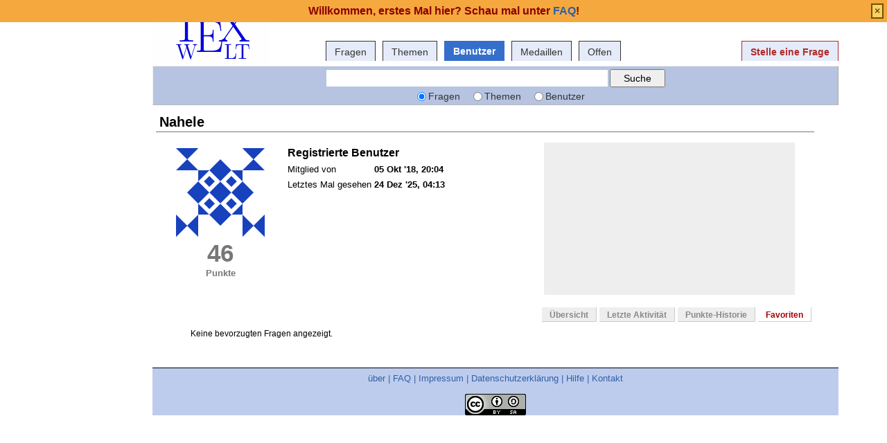

--- FILE ---
content_type: text/html; charset=utf-8
request_url: https://texwelt.de/benutzer/904/nahele/favoriten/
body_size: 3512
content:
<!DOCTYPE html PUBLIC "-//W3C//DTD XHTML 1.0 Transitional//EN" "http://www.w3.org/TR/xhtml1/DTD/xhtml1-transitional.dtd">
<!-- base_content.html -->

<html xmlns="http://www.w3.org/1999/xhtml">
    <head>
        <title>Nahele - Fragen, die Mitglieder als ihre Favoriten ausgewählt haben - TeXwelt</title>
        <meta name="description" content="Stelle Fragen und schreibe Antworten." />
        <meta name="keywords" content="TeX,LaTeX,forum,community" />
        
        <meta http-equiv="Content-Type" content="text/html; charset=UTF-8" />
        
        <meta name="google-site-verification" content="Cvv99OMIOMdGM17IgqKo9FhC32OUL5udJydXXMA6UXA" />
        
        <link rel="shortcut icon" href="/upfiles/favicon.ico" />
        <link href="/m/default/media/style/style.css" rel="stylesheet" type="text/css" />
	<link href="/m/default/media/style/codehilite.css" rel="stylesheet" type="text/css" />
        
        <link href="/cstyle.css" rel="stylesheet" type="text/css" />
        
        <link rel="stylesheet" type="text/html" href="/m/default/media/js/jquery-ui.css" />
        <!--[if IE 6]>
        <style type="text/css">
        img, div, a { behavior: url(/m/default/media/iepngfix/iepngfix.htc) }
        </style>
        <![endif]-->
        
    <style type="text/css">
 		.history-table td { padding: 5px; }
 		.user-stats-table { margin-left:50px; }
	</style>


            <script src="/m/default/media/js/jquery.min.js" type="text/javascript"></script>
            <script src="/m/default/media/js/jquery-ui.min.js" type="text/javascript"></script>
 
        <script type="text/javascript">
        /*<![CDATA[*/

            var i18nLang = 'de';
            var appUrl = 'https://texwelt.de'
            var scriptUrl = '/'
            var osqaSkin = 'default';

            var messages = {
                username: '',
                confirm: "Bist Du sicher?",
                yes: "Ja",
                no: "Nein",
                message: "Nachricht:",
                cancel: "Abbrechen",
                close: "Schließen",
                ok: "Okay",
                matching_tags_url: "/passende_tags/",
                word: "Wort",
                words: "Wörter",
                character: "Zeichen",
                characters: "Zeichen"
            }
        /*]]>*/
        </script>
        <script type="text/javascript" src="/m/default/media/js/osqa.main.js"></script>
        
        <style type="text/css">
            body { margin-top:2.4em; }
        </style>
        <script type="text/javascript">
            $(document).ready(function() {
                var element = $('#validate_email_alert');
                element.click(function(){notify.close(true);})
                notify.show();
            });
        </script>
        
        
        
    
    <style type="text/css">
        #room {
            border: 0;
        }
    </style>
    

        <link rel="search" type="application/opensearchdescription+xml" href="/opensearch.xml" title="TeXwelt Search" />
        
    <script src="/m/default/media/js/ace.min.js"></script>
    <style type="text/css" media="screen">
      .ace_editor {
	  border: 1px solid lightgray;
	  margin-bottom: 1px !important;
	  width: 100%;
      }
      div.spacer {
	  margin-top:16px;
      }
    </style>
    <script src="/m/default/media/js/runlatex-sk.js"></script>
    <script>
   lltexts ={
    "TeXLive.net":      "Ausgabe erzeugen", // or "run latex" or whatever
    "Delete Output":    "Ausgabe löschen",
    "Compiling PDF":    "Übersetze PDF",
    "Added Code":       "Automatisch ergänzter Code",
    "End Added Code":   "Ende des automatisch ergänzten Codes",
    "edit":             "Editieren",
    "copy":             "Kopieren",
    "Top Caption":      "Code, hier editierbar zum Übersetzen:"
       }
    </script>
    <style>
      body {margin:auto; max-width: 70em;}
      div.h {background-color: #F5F5FF;margin: .5em 0;}
      pre {background-color: #EEE;margin:0;padding: .5em;}
    </style>

    </head>
    <body>
        <div class="wrapper">
        
        <!-- template header.html -->


	<div id="roof">
	  
		<div id="logo">
			<a href="/">
				<img src="/upfiles/texwelt.png" title="zurück zur Startseite" alt="TeX und LaTeX, Fragen und Antworten - TeXwelt logo"/>
			</a>
		</div>
	  
		<div id="top">
		     <a href="/konto/anmeldung/" >Anmelden</a>  <a href="/%C3%BCber/" >über</a>  <a href="/faq/" >FAQ</a> 
		</div>

    <div id="nav">
        <a id="nav_questions" href="/fragen/" >Fragen</a><a id="nav_tags" href="/themen/" >Themen</a><a id="nav_users" class="on" href="/benutzer/" >Benutzer</a><a id="nav_badges" href="/medaillen/" >Medaillen</a><a id="nav_Offen" href="/fragen/offene_fragen/" >Offen</a>
        <a id="nav_ask" href="/fragen/frage-stellen/" class="special">Stelle eine Frage</a>
    </div>
  </div>

  <div class="clear"></div>
  
	<div id="searchBar">
    <form action="/suchen/" method="get">
        <input type='hidden' name='csrfmiddlewaretoken' value='w0ObiVOzmCAl5ot7xQ1Sv0kBskDvW1oD' />
        <div>
            <input type="text" class="searchInput" value="" name="q" id="keywords" />
            <input type="submit" name="Submit" value="Suche" class="searchBtn" />
        </div>
        <div class="options">
            <input id="type-question" type="radio" value="question" name="t" 
                checked="checked" /><label for="type-question">Fragen</label>
            <input id="type-tag" type="radio" value="tag" name="t" /><label for="type-tag">Themen</label>
            <input id="type-user" type="radio" value="user" name="t" /><label for="type-user">Benutzer</label>
        </div>
    </form>	
	</div>

	

<!-- end template header.html -->

        
        <div id="wrapper">
            <div id="room">
                <div id="CAFull">
                    
    <div id="mainbar-full">
        <!-- user_info.html -->







<div id="subheader" class="headUser">
    Nahele
</div>
<table class="user-info-table">
    <tr>
        <td width="180" style="vertical-align:middle;text-align:center;">
            <table width="100%">
                <tr>
                    <td>
                        <img class="gravatar" width="128" height="128" src="https://secure.gravatar.com/avatar/a6e93750ac2b2f2e1908b398d7fa164d?s=128&amp;d=identicon&amp;r=g" alt="Nahele's gravatar image" />
                    </td>
                </tr>
                <tr>
                    <td align="center">
                        
                            <div class="scoreNumber" id="user-reputation">46</div>
                            <p><b style="color:#777;">Punkte</b></p>
                        
                    </td>
                </tr>
            </table>
        </td>
        <td width="360" style="vertical-align: top;">
        
            <table class="user-details">
                <tr>
                    <th colspan="2" align="left">
                        <h3>
                            
                                
                                    Registrierte Benutzer
                                
                            
                        </h3>
                    </th>
                </tr>
                
                <tr>
                    <td>Mitglied von</td>
                    <td><strong>05 Okt '18, 20:04</strong></td>
                </tr>
                
                <tr>
                    <td>Letztes Mal gesehen</td>
                    <td><strong title="Dez. 24, 2025, 4:13 vorm.">24 Dez '25, 04:13</strong></td>
                </tr>
                
                
                
                
                

				<!--
                
				-->
            </table>
        </td>
        <td width="380">
            
            <div class="user-about">
            
            </div>
            
        </td>
    </tr>
</table>
<!-- end user_info.html -->

        

<div class="tabBar">
    <div class="tabsA">
        <a title="Benutzerübersicht" id="stats"  href="/benutzer/904/nahele">
                Übersicht
            </a><a title="den letzten Benutzeraktivitäten" id="recent"  href="/benutzer/904/nahele/aktuelle/">
                Letzte Aktivität
            </a><a title="Diagramm der Benutzer-Punkte" id="reputation"  href="/benutzer/904/nahele/punkte/">
                Punkte-Historie
            </a><a title="Fragen, die Mitglieder als ihre Favoriten ausgewählt haben" id="favorites" class="on" href="/benutzer/904/nahele/favoriten/">
                Favoriten
            </a>
    </div>
</div>


        
<div class="user-stats-table">

    Keine bevorzugten Fragen angezeigt.

</div>

	</div>


                </div>
                <div id="tail" style="clear:both;">
                    
                    
                </div>
            </div>
            <div class="spacer3"></div>
        </div>
        
        
            
            <div id="ground">
                
                    <div>
    <div class="footerLinks" >
         <a href="/wissen/%C3%BCber/" >über</a> <span class="link-separator"> |</span> <a href="/faq/" >FAQ</a> <span class="link-separator"> |</span> <a href="https://tex.co/impressum/" >Impressum</a> <span class="link-separator"> |</span> <a href="https://tex.co/datenschutz/" >Datenschutzerklärung</a> <span class="link-separator"> |</span> <a href="https://tex.co/wissen/" target="_blank">Hilfe</a> <span class="link-separator"> |</span> <a href="http://tex.co/kontakt/" >Kontakt</a> 
    </div>
</div>

<p><div id="licenseLogo">
  <a rel="license" href="http://creativecommons.org/licenses/by-sa/3.0/">
            <img src="/wissen/m/default/media/images/by-sa-88x31.png" title="Creative Commons: Attribution - Share Alike" alt="cc-by-sa" width="88" height="31" />
  </a>
 </div></p>
                
            </div>
            
        
        
        
        
        </div>

        <!-- Put all elements with fixed position here, IE6 fixed position fix: http://ryanfait.com/position-fixed-ie6/ -->
        <div class="notify" style="display:none">
            
                
                    
                          <p class="darkred">Willkommen, erstes Mal hier? Schau mal unter <a href="/faq/">FAQ</a>!</p>
                    
                
            
            <a id="close-notify" onclick="notify.close(true)">&#215;</a>
        </div>
    </body>
</html>
<!-- end template base_content.html -->


--- FILE ---
content_type: text/css
request_url: https://texwelt.de/m/default/media/style/jquery.autocomplete.css
body_size: 465
content:
.ac_results {
	padding: 0px;
	border: 1px solid black;
	background-color: white;
	overflow: hidden;
	z-index: 99999;
    text-align:left;
}

.ac_results ul {
	width: 100%;
	list-style-position: outside;
	list-style: none;
	padding: 0;
	margin: 0;
}

.ac_results li {
	margin: 0px;
	padding: 2px 5px;
	cursor: default;
	display: block;
	/* 
	if width will be 100% horizontal scrollbar will apear 
	when scroll mode will be used
	*/
	/*width: 100%;*/
	font: menu;
	font-size: 12px;
	/* 
	it is very important, if line-height not setted or setted 
	in relative units scroll will be broken in firefox
	*/
	line-height: 16px;
	overflow: hidden;
}

.ac_loading {
	background: white url(../../media/images/indicator.gif) right center no-repeat;
}

.ac_odd {
	background-color: #E7F1F8;
}

.ac_over {
	background-color: #0A246A;
	color: white;
}


--- FILE ---
content_type: application/javascript
request_url: https://texwelt.de/m/default/media/js/ace.min.js
body_size: 99690
content:
(function(){var o,r,l,a,h,e,t,i=function(){return this}();i||"undefined"==typeof window||(i=window),"undefined"==typeof requirejs&&((o=function(e,t,i){"string"==typeof e?(2==arguments.length&&(i=t),o.modules[e]||(o.payloads[e]=i,o.modules[e]=null)):o.original?o.original.apply(this,arguments):(console.error("dropping module because define wasn't a string."),console.trace())}).modules={},o.payloads={},r=function(e,t,i){if("string"==typeof t){var n=h(e,t);if(null!=n)return i&&i(),n}else if("[object Array]"===Object.prototype.toString.call(t)){for(var s=[],o=0,r=t.length;o<r;++o){var a=h(e,t[o]);if(null==a&&l.original)return;s.push(a)}return i&&i.apply(null,s)||!0}},l=function(e,t){var i=r("",e,t);return null==i&&l.original?l.original.apply(this,arguments):i},a=function(e,t){if(-1!==t.indexOf("!")){var i=t.split("!");return a(e,i[0])+"!"+a(e,i[1])}if("."==t.charAt(0))for(t=e.split("/").slice(0,-1).join("/")+"/"+t;-1!==t.indexOf(".")&&n!=t;){var n=t;t=t.replace(/\/\.\//,"/").replace(/[^\/]+\/\.\.\//,"")}return t},h=function(e,i){i=a(e,i);var t,n,s=o.modules[i];return s||("function"==typeof(s=o.payloads[i])&&(t={id:i,uri:"",exports:n={},packaged:!0},n=s(function(e,t){return r(i,e,t)},n,t)||t.exports,o.modules[i]=n,delete o.payloads[i]),s=o.modules[i]=n||s),s},t=i,(e="")&&(i[e]||(i[e]={}),t=i[e]),t.define&&t.define.packaged||(o.original=t.define,t.define=o,t.define.packaged=!0),t.require&&t.require.packaged||(l.original=t.require,t.require=l,t.require.packaged=!0))})(),define("ace/lib/fixoldbrowsers",["require","exports","module"],function(e,t,i){"use strict";"undefined"==typeof Element||Element.prototype.remove||Object.defineProperty(Element.prototype,"remove",{enumerable:!1,writable:!0,configurable:!0,value:function(){this.parentNode&&this.parentNode.removeChild(this)}})}),define("ace/lib/useragent",["require","exports","module"],function(e,t,i){"use strict";t.OS={LINUX:"LINUX",MAC:"MAC",WINDOWS:"WINDOWS"},t.getOS=function(){return t.isMac?t.OS.MAC:t.isLinux?t.OS.LINUX:t.OS.WINDOWS};var n="object"==typeof navigator?navigator:{},s=(/mac|win|linux/i.exec(n.platform)||["other"])[0].toLowerCase(),o=n.userAgent||"",r=n.appName||"";t.isWin="win"==s,t.isMac="mac"==s,t.isLinux="linux"==s,t.isIE="Microsoft Internet Explorer"==r||0<=r.indexOf("MSAppHost")?parseFloat((o.match(/(?:MSIE |Trident\/[0-9]+[\.0-9]+;.*rv:)([0-9]+[\.0-9]+)/)||[])[1]):parseFloat((o.match(/(?:Trident\/[0-9]+[\.0-9]+;.*rv:)([0-9]+[\.0-9]+)/)||[])[1]),t.isOldIE=t.isIE&&t.isIE<9,t.isGecko=t.isMozilla=o.match(/ Gecko\/\d+/),t.isOpera="object"==typeof opera&&"[object Opera]"==Object.prototype.toString.call(window.opera),t.isWebKit=parseFloat(o.split("WebKit/")[1])||void 0,t.isChrome=parseFloat(o.split(" Chrome/")[1])||void 0,t.isEdge=parseFloat(o.split(" Edge/")[1])||void 0,t.isAIR=0<=o.indexOf("AdobeAIR"),t.isAndroid=0<=o.indexOf("Android"),t.isChromeOS=0<=o.indexOf(" CrOS "),t.isIOS=/iPad|iPhone|iPod/.test(o)&&!window.MSStream,t.isIOS&&(t.isMac=!0),t.isMobile=t.isIOS||t.isAndroid}),define("ace/lib/dom",["require","exports","module","ace/lib/useragent"],function(e,a,t){"use strict";var i,n=e("./useragent");a.buildDom=function e(t,i,n){if("string"==typeof t&&t){var s=document.createTextNode(t);return i&&i.appendChild(s),s}if(!Array.isArray(t))return t&&t.appendChild&&i&&i.appendChild(t),t;if("string"!=typeof t[0]||!t[0]){for(var o=[],r=0;r<t.length;r++){var a=e(t[r],i,n);a&&o.push(a)}return o}var l=document.createElement(t[0]),h=t[1],c=1;h&&"object"==typeof h&&!Array.isArray(h)&&(c=2);for(r=c;r<t.length;r++)e(t[r],l,n);return 2==c&&Object.keys(h).forEach(function(e){var t=h[e];"class"===e?l.className=Array.isArray(t)?t.join(" "):t:"function"==typeof t||"value"==e||"$"==e[0]?l[e]=t:"ref"===e?n&&(n[t]=l):null!=t&&l.setAttribute(e,t)}),i&&i.appendChild(l),l},a.getDocumentHead=function(e){return(e=e||document).head||e.getElementsByTagName("head")[0]||e.documentElement},a.createElement=function(e,t){return document.createElementNS?document.createElementNS(t||"http://www.w3.org/1999/xhtml",e):document.createElement(e)},a.removeChildren=function(e){e.innerHTML=""},a.createTextNode=function(e,t){return(t?t.ownerDocument:document).createTextNode(e)},a.createFragment=function(e){return(e?e.ownerDocument:document).createDocumentFragment()},a.hasCssClass=function(e,t){return-1!==(e.className+"").split(/\s+/g).indexOf(t)},a.addCssClass=function(e,t){a.hasCssClass(e,t)||(e.className+=" "+t)},a.removeCssClass=function(e,t){for(var i=e.className.split(/\s+/g);;){var n=i.indexOf(t);if(-1==n)break;i.splice(n,1)}e.className=i.join(" ")},a.toggleCssClass=function(e,t){for(var i=e.className.split(/\s+/g),n=!0;;){var s=i.indexOf(t);if(-1==s)break;n=!1,i.splice(s,1)}return n&&i.push(t),e.className=i.join(" "),n},a.setCssClass=function(e,t,i){i?a.addCssClass(e,t):a.removeCssClass(e,t)},a.hasCssString=function(e,t){var i,n=0;if(i=(t=t||document).querySelectorAll("style"))for(;n<i.length;)if(i[n++].id===e)return!0},a.importCssString=function(e,t,i){var n=i;i&&i.getRootNode&&(n=i.getRootNode())&&n!=i||(n=document);var s=n.ownerDocument||n;if(t&&a.hasCssString(t,n))return null;t&&(e+="\n/*# sourceURL=ace/css/"+t+" */");var o=a.createElement("style");o.appendChild(s.createTextNode(e)),t&&(o.id=t),n==s&&(n=a.getDocumentHead(s)),n.insertBefore(o,n.firstChild)},a.importCssStylsheet=function(e,t){a.buildDom(["link",{rel:"stylesheet",href:e}],a.getDocumentHead(t))},a.scrollbarWidth=function(e){var t=a.createElement("ace_inner");t.style.width="100%",t.style.minWidth="0px",t.style.height="200px",t.style.display="block";var i=a.createElement("ace_outer"),n=i.style;n.position="absolute",n.left="-10000px",n.overflow="hidden",n.width="200px",n.minWidth="0px",n.height="150px",n.display="block",i.appendChild(t);var s=e.documentElement;s.appendChild(i);var o=t.offsetWidth;n.overflow="scroll";var r=t.offsetWidth;return o==r&&(r=i.clientWidth),s.removeChild(i),o-r},"undefined"==typeof document&&(a.importCssString=function(){}),a.computedStyle=function(e,t){return window.getComputedStyle(e,"")||{}},a.setStyle=function(e,t,i){e[t]!==i&&(e[t]=i)},a.HAS_CSS_ANIMATION=!1,a.HAS_CSS_TRANSFORMS=!1,a.HI_DPI=!n.isWin||"undefined"!=typeof window&&1.5<=window.devicePixelRatio,"undefined"!=typeof document&&(i=document.createElement("div"),a.HI_DPI&&void 0!==i.style.transform&&(a.HAS_CSS_TRANSFORMS=!0),n.isEdge||void 0===i.style.animationName||(a.HAS_CSS_ANIMATION=!0),i=null),a.HAS_CSS_TRANSFORMS?a.translate=function(e,t,i){e.style.transform="translate("+Math.round(t)+"px, "+Math.round(i)+"px)"}:a.translate=function(e,t,i){e.style.top=Math.round(i)+"px",e.style.left=Math.round(t)+"px"}}),define("ace/lib/oop",["require","exports","module"],function(e,i,t){"use strict";i.inherits=function(e,t){e.super_=t,e.prototype=Object.create(t.prototype,{constructor:{value:e,enumerable:!1,writable:!0,configurable:!0}})},i.mixin=function(e,t){for(var i in t)e[i]=t[i];return e},i.implement=function(e,t){i.mixin(e,t)}}),define("ace/lib/keys",["require","exports","module","ace/lib/oop"],function(e,t,i){"use strict";var n=e("./oop"),s=function(){var e,t,i={MODIFIER_KEYS:{16:"Shift",17:"Ctrl",18:"Alt",224:"Meta",91:"MetaLeft",92:"MetaRight",93:"ContextMenu"},KEY_MODS:{ctrl:1,alt:2,option:2,shift:4,super:8,meta:8,command:8,cmd:8,control:1},FUNCTION_KEYS:{8:"Backspace",9:"Tab",13:"Return",19:"Pause",27:"Esc",32:"Space",33:"PageUp",34:"PageDown",35:"End",36:"Home",37:"Left",38:"Up",39:"Right",40:"Down",44:"Print",45:"Insert",46:"Delete",96:"Numpad0",97:"Numpad1",98:"Numpad2",99:"Numpad3",100:"Numpad4",101:"Numpad5",102:"Numpad6",103:"Numpad7",104:"Numpad8",105:"Numpad9","-13":"NumpadEnter",112:"F1",113:"F2",114:"F3",115:"F4",116:"F5",117:"F6",118:"F7",119:"F8",120:"F9",121:"F10",122:"F11",123:"F12",144:"Numlock",145:"Scrolllock"},PRINTABLE_KEYS:{32:" ",48:"0",49:"1",50:"2",51:"3",52:"4",53:"5",54:"6",55:"7",56:"8",57:"9",59:";",61:"=",65:"a",66:"b",67:"c",68:"d",69:"e",70:"f",71:"g",72:"h",73:"i",74:"j",75:"k",76:"l",77:"m",78:"n",79:"o",80:"p",81:"q",82:"r",83:"s",84:"t",85:"u",86:"v",87:"w",88:"x",89:"y",90:"z",107:"+",109:"-",110:".",186:";",187:"=",188:",",189:"-",190:".",191:"/",192:"`",219:"[",220:"\\",221:"]",222:"'",111:"/",106:"*"}};for(t in i.FUNCTION_KEYS)e=i.FUNCTION_KEYS[t].toLowerCase(),i[e]=parseInt(t,10);for(t in i.PRINTABLE_KEYS)e=i.PRINTABLE_KEYS[t].toLowerCase(),i[e]=parseInt(t,10);return n.mixin(i,i.MODIFIER_KEYS),n.mixin(i,i.PRINTABLE_KEYS),n.mixin(i,i.FUNCTION_KEYS),i.enter=i.return,i.escape=i.esc,i.del=i.delete,i[173]="-",function(){for(var e=["cmd","ctrl","alt","shift"],t=Math.pow(2,e.length);t--;)i.KEY_MODS[t]=e.filter(function(e){return t&i.KEY_MODS[e]}).join("-")+"-"}(),i.KEY_MODS[0]="",i.KEY_MODS[-1]="input-",i}();n.mixin(t,s),t.keyCodeToString=function(e){var t=s[e];return"string"!=typeof t&&(t=String.fromCharCode(e)),t.toLowerCase()}}),define("ace/lib/event",["require","exports","module","ace/lib/keys","ace/lib/useragent"],function(e,u,t){"use strict";function s(){return null==i&&function(){i=!1;try{document.createComment("").addEventListener("test",function(){},{get passive(){i={passive:!1}}})}catch(e){}}(),i}function o(e,t,i){this.elem=e,this.type=t,this.callback=i}function r(e,t,i){var n,s=m(t);if(!d.isMac&&h){if(t.getModifierState&&(t.getModifierState("OS")||t.getModifierState("Win"))&&(s|=8),h.altGr){if(3==(3&s))return;h.altGr=0}18!==i&&17!==i||(n="location"in t?t.location:t.keyLocation,17===i&&1===n?1==h[i]&&(c=t.timeStamp):18===i&&3===s&&2===n&&t.timeStamp-c<50&&(h.altGr=!0))}if((i in l.MODIFIER_KEYS&&(i=-1),!s&&13===i)&&(3===(n="location"in t?t.location:t.keyLocation)&&(e(t,s,-i),t.defaultPrevented)))return;if(d.isChromeOS&&8&s){if(e(t,s,i),t.defaultPrevented)return;s&=-9}return!!(s||i in l.FUNCTION_KEYS||i in l.PRINTABLE_KEYS)&&e(t,s,i)}function a(){h=Object.create(null)}var i,l=e("./keys"),d=e("./useragent"),h=null,c=0;o.prototype.destroy=function(){f(this.elem,this.type,this.callback),this.elem=this.type=this.callback=void 0};var g=u.addListener=function(e,t,i,n){e.addEventListener(t,i,s()),n&&n.$toDestroy.push(new o(e,t,i))},f=u.removeListener=function(e,t,i){e.removeEventListener(t,i,s())};u.stopEvent=function(e){return u.stopPropagation(e),u.preventDefault(e),!1},u.stopPropagation=function(e){e.stopPropagation&&e.stopPropagation()},u.preventDefault=function(e){e.preventDefault&&e.preventDefault()},u.getButton=function(e){return"dblclick"==e.type?0:"contextmenu"==e.type||d.isMac&&e.ctrlKey&&!e.altKey&&!e.shiftKey?2:e.button},u.capture=function(e,t,i){function n(e){t&&t(e),i&&i(e),f(s,"mousemove",t),f(s,"mouseup",n),f(s,"dragstart",n)}var s=e&&e.ownerDocument||document;return g(s,"mousemove",t),g(s,"mouseup",n),g(s,"dragstart",n),n},u.addMouseWheelListener=function(e,t,i){"onmousewheel"in e?g(e,"mousewheel",function(e){void 0!==e.wheelDeltaX?(e.wheelX=-e.wheelDeltaX/8,e.wheelY=-e.wheelDeltaY/8):(e.wheelX=0,e.wheelY=-e.wheelDelta/8),t(e)},i):"onwheel"in e?g(e,"wheel",function(e){switch(e.deltaMode){case e.DOM_DELTA_PIXEL:e.wheelX=.35*e.deltaX||0,e.wheelY=.35*e.deltaY||0;break;case e.DOM_DELTA_LINE:case e.DOM_DELTA_PAGE:e.wheelX=5*(e.deltaX||0),e.wheelY=5*(e.deltaY||0)}t(e)},i):g(e,"DOMMouseScroll",function(e){e.axis&&e.axis==e.HORIZONTAL_AXIS?(e.wheelX=5*(e.detail||0),e.wheelY=0):(e.wheelX=0,e.wheelY=5*(e.detail||0)),t(e)},i)},u.addMultiMouseDownListener=function(e,i,n,s,t){function o(e){var t;if(0!==u.getButton(e)?h=0:1<e.detail?4<++h&&(h=1):h=1,d.isIE&&(t=5<Math.abs(e.clientX-r)||5<Math.abs(e.clientY-a),l&&!t||(h=1),l&&clearTimeout(l),l=setTimeout(function(){l=null},i[h-1]||600),1==h&&(r=e.clientX,a=e.clientY)),e._clicks=h,n[s]("mousedown",e),4<h)h=0;else if(1<h)return n[s](c[h],e)}var r,a,l,h=0,c={2:"dblclick",3:"tripleclick",4:"quadclick"};Array.isArray(e)||(e=[e]),e.forEach(function(e){g(e,"mousedown",o,t)})};function m(e){return 0|(e.ctrlKey?1:0)|(e.altKey?2:0)|(e.shiftKey?4:0)|(e.metaKey?8:0)}var p;u.getModifierString=function(e){return l.KEY_MODS[m(e)]},u.addCommandKeyListener=function(e,i,t){var n,s;d.isOldGecko||d.isOpera&&!("KeyboardEvent"in window)?(n=null,g(e,"keydown",function(e){n=e.keyCode},t),g(e,"keypress",function(e){return r(i,e,n)},t)):(s=null,g(e,"keydown",function(e){h[e.keyCode]=(h[e.keyCode]||0)+1;var t=r(i,e,e.keyCode);return s=e.defaultPrevented,t},t),g(e,"keypress",function(e){s&&(e.ctrlKey||e.altKey||e.shiftKey||e.metaKey)&&(u.stopEvent(e),s=null)},t),g(e,"keyup",function(e){h[e.keyCode]=null},t),h||(a(),g(window,"focus",a)))},"object"==typeof window&&window.postMessage&&!d.isOldIE&&(p=1,u.nextTick=function(t,i){i=i||window;var n="zero-timeout-message-"+p++,s=function(e){e.data==n&&(u.stopPropagation(e),f(i,"message",s),t())};g(i,"message",s),i.postMessage(n,"*")}),u.$idleBlocked=!1,u.onIdle=function(t,e){return setTimeout(function e(){u.$idleBlocked?setTimeout(e,100):t()},e)},u.$idleBlockId=null,u.blockIdle=function(e){u.$idleBlockId&&clearTimeout(u.$idleBlockId),u.$idleBlocked=!0,u.$idleBlockId=setTimeout(function(){u.$idleBlocked=!1},e||100)},u.nextFrame="object"==typeof window&&(window.requestAnimationFrame||window.mozRequestAnimationFrame||window.webkitRequestAnimationFrame||window.msRequestAnimationFrame||window.oRequestAnimationFrame),u.nextFrame?u.nextFrame=u.nextFrame.bind(window):u.nextFrame=function(e){setTimeout(e,17)}}),define("ace/range",["require","exports","module"],function(e,t,i){"use strict";function o(e,t,i,n){this.start={row:e,column:t},this.end={row:i,column:n}}(function(){this.isEqual=function(e){return this.start.row===e.start.row&&this.end.row===e.end.row&&this.start.column===e.start.column&&this.end.column===e.end.column},this.toString=function(){return"Range: ["+this.start.row+"/"+this.start.column+"] -> ["+this.end.row+"/"+this.end.column+"]"},this.contains=function(e,t){return 0==this.compare(e,t)},this.compareRange=function(e){var t=e.end,i=e.start,n=this.compare(t.row,t.column);return 1==n?1==(n=this.compare(i.row,i.column))?2:0==n?1:0:-1==n?-2:-1==(n=this.compare(i.row,i.column))?-1:1==n?42:0},this.comparePoint=function(e){return this.compare(e.row,e.column)},this.containsRange=function(e){return 0==this.comparePoint(e.start)&&0==this.comparePoint(e.end)},this.intersects=function(e){var t=this.compareRange(e);return-1==t||0==t||1==t},this.isEnd=function(e,t){return this.end.row==e&&this.end.column==t},this.isStart=function(e,t){return this.start.row==e&&this.start.column==t},this.setStart=function(e,t){"object"==typeof e?(this.start.column=e.column,this.start.row=e.row):(this.start.row=e,this.start.column=t)},this.setEnd=function(e,t){"object"==typeof e?(this.end.column=e.column,this.end.row=e.row):(this.end.row=e,this.end.column=t)},this.inside=function(e,t){return 0==this.compare(e,t)&&(!this.isEnd(e,t)&&!this.isStart(e,t))},this.insideStart=function(e,t){return 0==this.compare(e,t)&&!this.isEnd(e,t)},this.insideEnd=function(e,t){return 0==this.compare(e,t)&&!this.isStart(e,t)},this.compare=function(e,t){return this.isMultiLine()||e!==this.start.row?e<this.start.row?-1:e>this.end.row?1:this.start.row===e?t>=this.start.column?0:-1:this.end.row!==e||t<=this.end.column?0:1:t<this.start.column?-1:t>this.end.column?1:0},this.compareStart=function(e,t){return this.start.row==e&&this.start.column==t?-1:this.compare(e,t)},this.compareEnd=function(e,t){return this.end.row==e&&this.end.column==t?1:this.compare(e,t)},this.compareInside=function(e,t){return this.end.row==e&&this.end.column==t?1:this.start.row==e&&this.start.column==t?-1:this.compare(e,t)},this.clipRows=function(e,t){var i,n;return this.end.row>t?i={row:t+1,column:0}:this.end.row<e&&(i={row:e,column:0}),this.start.row>t?n={row:t+1,column:0}:this.start.row<e&&(n={row:e,column:0}),o.fromPoints(n||this.start,i||this.end)},this.extend=function(e,t){var i,n,s=this.compare(e,t);return 0==s?this:(-1==s?i={row:e,column:t}:n={row:e,column:t},o.fromPoints(i||this.start,n||this.end))},this.isEmpty=function(){return this.start.row===this.end.row&&this.start.column===this.end.column},this.isMultiLine=function(){return this.start.row!==this.end.row},this.clone=function(){return o.fromPoints(this.start,this.end)},this.collapseRows=function(){return 0==this.end.column?new o(this.start.row,0,Math.max(this.start.row,this.end.row-1),0):new o(this.start.row,0,this.end.row,0)},this.toScreenRange=function(e){var t=e.documentToScreenPosition(this.start),i=e.documentToScreenPosition(this.end);return new o(t.row,t.column,i.row,i.column)},this.moveBy=function(e,t){this.start.row+=e,this.start.column+=t,this.end.row+=e,this.end.column+=t}}).call(o.prototype),o.fromPoints=function(e,t){return new o(e.row,e.column,t.row,t.column)},o.comparePoints=function(e,t){return e.row-t.row||e.column-t.column},o.comparePoints=function(e,t){return e.row-t.row||e.column-t.column},t.Range=o}),define("ace/lib/lang",["require","exports","module"],function(e,t,i){"use strict";t.last=function(e){return e[e.length-1]},t.stringReverse=function(e){return e.split("").reverse().join("")},t.stringRepeat=function(e,t){for(var i="";0<t;)1&t&&(i+=e),(t>>=1)&&(e+=e);return i};var n=/^\s\s*/,s=/\s\s*$/;t.stringTrimLeft=function(e){return e.replace(n,"")},t.stringTrimRight=function(e){return e.replace(s,"")},t.copyObject=function(e){var t={};for(var i in e)t[i]=e[i];return t},t.copyArray=function(e){for(var t=[],i=0,n=e.length;i<n;i++)e[i]&&"object"==typeof e[i]?t[i]=this.copyObject(e[i]):t[i]=e[i];return t},t.deepCopy=function e(t){if("object"!=typeof t||!t)return t;var i;if(Array.isArray(t)){i=[];for(var n=0;n<t.length;n++)i[n]=e(t[n]);return i}if("[object Object]"!==Object.prototype.toString.call(t))return t;for(var n in i={},t)i[n]=e(t[n]);return i},t.arrayToMap=function(e){for(var t={},i=0;i<e.length;i++)t[e[i]]=1;return t},t.createMap=function(e){var t=Object.create(null);for(var i in e)t[i]=e[i];return t},t.arrayRemove=function(e,t){for(var i=0;i<=e.length;i++)t===e[i]&&e.splice(i,1)},t.escapeRegExp=function(e){return e.replace(/([.*+?^${}()|[\]\/\\])/g,"\\$1")},t.escapeHTML=function(e){return(""+e).replace(/&/g,"&#38;").replace(/"/g,"&#34;").replace(/'/g,"&#39;").replace(/</g,"&#60;")},t.getMatchOffsets=function(e,t){var i=[];return e.replace(t,function(e){i.push({offset:arguments[arguments.length-2],length:e.length})}),i},t.deferredCall=function(e){function t(){i=null,e()}var i=null,n=function(e){return n.cancel(),i=setTimeout(t,e||0),n};return(n.schedule=n).call=function(){return this.cancel(),e(),n},n.cancel=function(){return clearTimeout(i),i=null,n},n.isPending=function(){return i},n},t.delayedCall=function(e,t){function i(){s=null,e()}function n(e){null==s&&(s=setTimeout(i,e||t))}var s=null;return n.delay=function(e){s&&clearTimeout(s),s=setTimeout(i,e||t)},(n.schedule=n).call=function(){this.cancel(),e()},n.cancel=function(){s&&clearTimeout(s),s=null},n.isPending=function(){return s},n}}),define("ace/clipboard",["require","exports","module"],function(e,t,i){"use strict";var n;i.exports={lineMode:!1,pasteCancelled:function(){return!!(n&&n>Date.now()-50)||(n=!1)},cancel:function(){n=Date.now()}}}),define("ace/keyboard/textinput",["require","exports","module","ace/lib/event","ace/lib/useragent","ace/lib/dom","ace/lib/lang","ace/clipboard","ace/lib/keys"],function(e,t,i){"use strict";var D=e("../lib/event"),B=e("../lib/useragent"),H=e("../lib/dom"),P=e("../lib/lang"),N=e("../clipboard"),z=B.isChrome<18,V=B.isIE,U=63<B.isChrome,K=e("../lib/keys"),G=K.KEY_MODS,j=B.isIOS,q=j?/\s/:/\n/,Y=B.isMobile;t.TextInput=function(e,d){function i(){t=!0,g.blur(),g.focus(),t=!1}function l(){clearTimeout(T),T=setTimeout(function(){c&&(g.style.cssText=c,c=""),d.renderer.$isMousePressed=!1,d.renderer.$keepTextAreaAtCursor&&d.renderer.$moveTextAreaToCursor()},0)}var g=H.createElement("textarea");g.className="ace_text-input",g.setAttribute("wrap","off"),g.setAttribute("autocorrect","off"),g.setAttribute("autocapitalize","off"),g.setAttribute("spellcheck",!1),g.style.opacity="0",e.insertBefore(g,e.firstChild);var r=!1,f=!1,h=!1,m=!1,c="";Y||(g.style.fontSize="1px");var p=!1,t=!1,w="",v=0,$=0,b=0;try{var u=document.activeElement===g}catch(e){}D.addListener(g,"blur",function(e){t||(d.onBlur(e),u=!1)},d),D.addListener(g,"focus",function(e){if(!t){if(u=!0,B.isEdge)try{if(!document.hasFocus())return}catch(e){}d.onFocus(e),B.isEdge?setTimeout(y):y()}},d),this.$focusScroll=!1,this.focus=function(){if(c||U||"browser"==this.$focusScroll)return g.focus({preventScroll:!0});var e=g.style.top;g.style.position="fixed",g.style.top="0px";try{var t=0!=g.getBoundingClientRect().top}catch(e){return}var i=[];if(t)for(var n=g.parentElement;n&&1==n.nodeType;)i.push(n),n.setAttribute("ace_nocontext",!0),n=!n.parentElement&&n.getRootNode?n.getRootNode().host:n.parentElement;g.focus({preventScroll:!0}),t&&i.forEach(function(e){e.removeAttribute("ace_nocontext")}),setTimeout(function(){g.style.position="","0px"==g.style.top&&(g.style.top=e)},0)},this.blur=function(){g.blur()},this.isFocused=function(){return u},d.on("beforeEndOperation",function(){var e,t=d.curOp,i=t&&t.command&&t.command.name;"insertstring"!=i&&(e=i&&(t.docChanged||t.selectionChanged),h&&e&&(w=g.value="",R()),y())});var y=j?function(e){var t,i;!u||r&&!e||m||((t="\n ab"+(e=e||"")+"cde fg\n")!=g.value&&(g.value=w=t),i=4+(e.length||(d.selection.isEmpty()?0:1)),4==v&&$==i||g.setSelectionRange(4,i),v=4,$=i)}:function(){if(!h&&!m&&(u||k)){h=!0;var e,t,i,n,s,o=0,r=0,a="";d.session&&(t=(e=d.selection).getRange(),i=e.cursor.row,o=t.start.column,r=t.end.column,a=d.session.getLine(i),t.start.row!=i?(n=d.session.getLine(i-1),o=t.start.row<i-1?0:o,r+=n.length+1,a=n+"\n"+a):t.end.row!=i?(s=d.session.getLine(i+1),r=t.end.row>i+1?s.length:r,r+=a.length+1,a=a+"\n"+s):Y&&0<i&&(a="\n"+a,r+=1,o+=1),400<a.length&&(o<400&&r<400?a=a.slice(0,400):(a="\n",o==r?o=r=0:(o=0,r=1))));var l=a+"\n\n";if(l!=w&&(g.value=w=l,v=$=l.length),k&&(v=g.selectionStart,$=g.selectionEnd),$!=r||v!=o||g.selectionEnd!=$)try{g.setSelectionRange(o,r),v=o,$=r}catch(e){}h=!1}};this.resetSelection=y,u&&d.onFocus();var n=null;this.setInputHandler=function(e){n=e};function s(e,t){if(k=k&&!1,f)return y(),e&&d.onPaste(e),f=!1,"";for(var i=g.selectionStart,n=g.selectionEnd,s=v,o=w.length-$,r=e,a=e.length-i,l=e.length-n,h=0;0<s&&w[h]==e[h];)h++,s--;for(r=r.slice(h),h=1;0<o&&w.length-h>v-1&&w[w.length-h]==e[e.length-h];)h++,o--;a-=h-1,l-=h-1;var c=r.length-h+1;if(c<0&&(s=-c,c=0),r=r.slice(0,c),!(t||r||a||s||o||l))return"";var u=!(m=!0);return B.isAndroid&&". "==r&&(r="  ",u=!0),r&&!s&&!o&&!a&&!l||p?d.onTextInput(r):d.onTextInput(r,{extendLeft:s,extendRight:o,restoreStart:a,restoreEnd:l}),m=!1,w=e,v=i,$=n,b=l,u?"\n":r}function o(e){if(h)return L();if(e&&e.inputType){if("historyUndo"==e.inputType)return d.execCommand("undo");if("historyRedo"==e.inputType)return d.execCommand("redo")}var t=g.value,i=s(t,!0);(500<t.length||q.test(i)||Y&&v<1&&v==$)&&y()}function a(e,t){var i=d.getCopyText();if(!i)return D.preventDefault(e);A(e,i)?(j&&(y(i),r=i,setTimeout(function(){r=!1},10)),t?d.onCut():d.onCopy(),D.preventDefault(e)):(r=!0,g.value=i,g.select(),setTimeout(function(){r=!1,y(),t?d.onCut():d.onCopy()}))}function C(e){a(e,!0)}function S(e){a(e,!1)}function x(e){var t=A(e);N.pasteCancelled()||("string"==typeof t?(t&&d.onPaste(t,e),B.isIE&&setTimeout(y),D.preventDefault(e)):(g.value="",f=!0))}var k=!(this.getInputHandler=function(){return n}),A=function(e,t,i){var n=e.clipboardData||window.clipboardData;if(n&&!z){var s=V||i?"Text":"text/plain";try{return t?!1!==n.setData(s,t):n.getData(s)}catch(e){if(!i)return A(e,t,!0)}}};D.addCommandKeyListener(g,d.onCommandKey.bind(d),d),D.addListener(g,"select",function(e){var t;h||(r?r=!1:0===(t=g).selectionStart&&t.selectionEnd>=w.length&&t.value===w&&w&&t.selectionEnd!==$?(d.selectAll(),y()):Y&&g.selectionStart!=v&&y())},d),D.addListener(g,"input",o,d),D.addListener(g,"cut",C,d),D.addListener(g,"copy",S,d),D.addListener(g,"paste",x,d),"oncut"in g&&"oncopy"in g&&"onpaste"in g||D.addListener(e,"keydown",function(e){if((!B.isMac||e.metaKey)&&e.ctrlKey)switch(e.keyCode){case 67:S(e);break;case 86:x(e);break;case 88:C(e)}},d);var L=function(){var e;if(h&&d.onCompositionUpdate&&!d.$readOnly)return p?i():void(h.useTextareaForIME?d.onCompositionUpdate(g.value):(e=g.value,s(e),h.markerRange&&(h.context&&(h.markerRange.start.column=h.selectionStart=h.context.compositionStartOffset),h.markerRange.end.column=h.markerRange.start.column+$-h.selectionStart+b)))},R=function(e){d.onCompositionEnd&&!d.$readOnly&&(h=!1,d.onCompositionEnd(),d.off("mousedown",i),e&&o())},M=P.delayedCall(L,50).schedule.bind(null,null);D.addListener(g,"compositionstart",function(e){var t;h||!d.onCompositionStart||d.$readOnly||(h={},p||(e.data&&(h.useTextareaForIME=!1),setTimeout(L,0),d._signal("compositionStart"),d.on("mousedown",i),(t=d.getSelectionRange()).end.row=t.start.row,t.end.column=t.start.column,h.markerRange=t,h.selectionStart=v,d.onCompositionStart(h),h.useTextareaForIME?(w=g.value="",$=v=0):(g.msGetInputContext&&(h.context=g.msGetInputContext()),g.getInputContext&&(h.context=g.getInputContext()))))},d),D.addListener(g,"compositionupdate",L,d),D.addListener(g,"keyup",function(e){27==e.keyCode&&g.value.length<g.selectionStart&&(h||(w=g.value),v=$=-1,y()),M()},d),D.addListener(g,"keydown",M,d),D.addListener(g,"compositionend",R,d),this.getElement=function(){return g},this.setCommandMode=function(e){p=e,g.readOnly=!1},this.setReadOnly=function(e){p||(g.readOnly=e)},this.setCopyWithEmptySelection=function(e){},this.onContextMenu=function(e){k=!0,y(),d._emit("nativecontextmenu",{target:d,domEvent:e}),this.moveToMouse(e,!0)},this.moveToMouse=function(e,t){c=c||g.style.cssText,g.style.cssText=(t?"z-index:100000;":"")+(B.isIE?"opacity:0.1;":"")+"text-indent: -"+(v+$)*d.renderer.characterWidth*.5+"px;";function i(e){H.translate(g,e.clientX-r-2,Math.min(e.clientY-o-2,a))}var n=d.container.getBoundingClientRect(),s=H.computedStyle(d.container),o=n.top+(parseInt(s.borderTopWidth)||0),r=n.left+(parseInt(n.borderLeftWidth)||0),a=n.bottom-o-g.clientHeight-2;i(e),"mousedown"==e.type&&(d.renderer.$isMousePressed=!0,clearTimeout(T),B.isWin&&D.capture(d.container,i,l))},this.onContextMenuClose=l;function E(e){d.textInput.onContextMenu(e),l()}var T,_,F,O,I;function W(e){var t,i,n,s,o;document.activeElement===F&&(I||h||_.$mouseHandler.isMousePressed||r||(t=F.selectionStart,i=F.selectionEnd,n=null,(s=0)==t?n=K.up:1==t?n=K.home:$<i&&"\n"==w[i]?n=K.end:t<v&&" "==w[t-1]?(n=K.left,s=G.option):t<v||t==v&&$!=v&&t==i?n=K.left:$<i&&2<w.slice(0,i).split("\n").length?n=K.down:$<i&&" "==w[i-1]?(n=K.right,s=G.option):($<i||i==$&&$!=v&&t==i)&&(n=K.right),t!==i&&(s|=G.shift),n&&(!_.onCommandKey({},s,n)&&_.commands&&(n=K.keyCodeToString(n),(o=_.commands.findKeyCommand(s,n))&&_.execCommand(o)),v=t,$=i,y(""))))}D.addListener(g,"mouseup",E,d),D.addListener(g,"mousedown",function(e){e.preventDefault(),l()},d),D.addListener(d.renderer.scroller,"contextmenu",E,d),D.addListener(g,"contextmenu",E,d),j&&(_=d,O=null,I=!1,(F=g).addEventListener("keydown",function(e){O&&clearTimeout(O),I=!0},!0),F.addEventListener("keyup",function(e){O=setTimeout(function(){I=!1},100)},!0),document.addEventListener("selectionchange",W),_.on("destroy",function(){document.removeEventListener("selectionchange",W)}))},t.$setUserAgentForTests=function(e,t){Y=e,j=t}}),define("ace/mouse/default_handlers",["require","exports","module","ace/lib/useragent"],function(e,t,i){"use strict";function n(t){t.$clickSelection=null;var e=t.editor;e.setDefaultHandler("mousedown",this.onMouseDown.bind(t)),e.setDefaultHandler("dblclick",this.onDoubleClick.bind(t)),e.setDefaultHandler("tripleclick",this.onTripleClick.bind(t)),e.setDefaultHandler("quadclick",this.onQuadClick.bind(t)),e.setDefaultHandler("mousewheel",this.onMouseWheel.bind(t));["select","startSelect","selectEnd","selectAllEnd","selectByWordsEnd","selectByLinesEnd","dragWait","dragWaitEnd","focusWait"].forEach(function(e){t[e]=this[e]},this),t.selectByLines=this.extendSelectionBy.bind(t,"getLineRange"),t.selectByWords=this.extendSelectionBy.bind(t,"getWordRange")}function l(e,t){return(e.start.row==e.end.row?2*t.column-e.start.column-e.end.column:e.start.row!=e.end.row-1||e.start.column||e.end.column?2*t.row-e.start.row-e.end.row:t.column-4)<0?{cursor:e.start,anchor:e.end}:{cursor:e.end,anchor:e.start}}var o=e("../lib/useragent");(function(){this.onMouseDown=function(e){var t=e.inSelection(),i=e.getDocumentPosition();this.mousedownEvent=e;var n=this.editor,s=e.getButton();return 0!==s?(!n.getSelectionRange().isEmpty()&&1!=s||n.selection.moveToPosition(i),void(2==s&&(n.textInput.onContextMenu(e.domEvent),o.isMozilla||e.preventDefault()))):(this.mousedownEvent.time=Date.now(),!t||n.isFocused()||(n.focus(),!this.$focusTimeout||this.$clickSelection||n.inMultiSelectMode)?(this.captureMouse(e),this.startSelect(i,1<e.domEvent._clicks),e.preventDefault()):(this.setState("focusWait"),void this.captureMouse(e)))},this.startSelect=function(e,t){e=e||this.editor.renderer.screenToTextCoordinates(this.x,this.y);var i=this.editor;this.mousedownEvent&&(this.mousedownEvent.getShiftKey()?i.selection.selectToPosition(e):t||i.selection.moveToPosition(e),t||this.select(),i.renderer.scroller.setCapture&&i.renderer.scroller.setCapture(),i.setStyle("ace_selecting"),this.setState("select"))},this.select=function(){var e,t,i,n=this.editor,s=n.renderer.screenToTextCoordinates(this.x,this.y);this.$clickSelection&&(i=-1==(e=this.$clickSelection.comparePoint(s))?this.$clickSelection.end:1==e?this.$clickSelection.start:(s=(t=l(this.$clickSelection,s)).cursor,t.anchor),n.selection.setSelectionAnchor(i.row,i.column)),n.selection.selectToPosition(s),n.renderer.scrollCursorIntoView()},this.extendSelectionBy=function(e){var t,i,n,s,o=this.editor,r=o.renderer.screenToTextCoordinates(this.x,this.y),a=o.selection[e](r.row,r.column);this.$clickSelection&&(t=this.$clickSelection.comparePoint(a.start),i=this.$clickSelection.comparePoint(a.end),-1==t&&i<=0?(s=this.$clickSelection.end,a.end.row==r.row&&a.end.column==r.column||(r=a.start)):1==i&&0<=t?(s=this.$clickSelection.start,a.start.row==r.row&&a.start.column==r.column||(r=a.end)):s=-1==t&&1==i?(r=a.end,a.start):(r=(n=l(this.$clickSelection,r)).cursor,n.anchor),o.selection.setSelectionAnchor(s.row,s.column)),o.selection.selectToPosition(r),o.renderer.scrollCursorIntoView()},this.selectEnd=this.selectAllEnd=this.selectByWordsEnd=this.selectByLinesEnd=function(){this.$clickSelection=null,this.editor.unsetStyle("ace_selecting"),this.editor.renderer.scroller.releaseCapture&&this.editor.renderer.scroller.releaseCapture()},this.focusWait=function(){var e,t,i,n,s=(e=this.mousedownEvent.x,t=this.mousedownEvent.y,i=this.x,n=this.y,Math.sqrt(Math.pow(i-e,2)+Math.pow(n-t,2))),o=Date.now();(0<s||o-this.mousedownEvent.time>this.$focusTimeout)&&this.startSelect(this.mousedownEvent.getDocumentPosition())},this.onDoubleClick=function(e){var t=e.getDocumentPosition(),i=this.editor,n=i.session.getBracketRange(t);n?(n.isEmpty()&&(n.start.column--,n.end.column++),this.setState("select")):(n=i.selection.getWordRange(t.row,t.column),this.setState("selectByWords")),this.$clickSelection=n,this.select()},this.onTripleClick=function(e){var t=e.getDocumentPosition(),i=this.editor;this.setState("selectByLines");var n=i.getSelectionRange();n.isMultiLine()&&n.contains(t.row,t.column)?(this.$clickSelection=i.selection.getLineRange(n.start.row),this.$clickSelection.end=i.selection.getLineRange(n.end.row).end):this.$clickSelection=i.selection.getLineRange(t.row),this.select()},this.onQuadClick=function(e){var t=this.editor;t.selectAll(),this.$clickSelection=t.getSelectionRange(),this.setState("selectAll")},this.onMouseWheel=function(e){if(!e.getAccelKey()){e.getShiftKey()&&e.wheelY&&!e.wheelX&&(e.wheelX=e.wheelY,e.wheelY=0);var t=this.editor;this.$lastScroll||(this.$lastScroll={t:0,vx:0,vy:0,allowed:0});var i=this.$lastScroll,n=e.domEvent.timeStamp,s=n-i.t,o=s?e.wheelX/s:i.vx,r=s?e.wheelY/s:i.vy;s<550&&(o=(o+i.vx)/2,r=(r+i.vy)/2);var a=Math.abs(o/r),l=!1;return 1<=a&&t.renderer.isScrollableBy(e.wheelX*e.speed,0)&&(l=!0),a<=1&&t.renderer.isScrollableBy(0,e.wheelY*e.speed)&&(l=!0),l?i.allowed=n:n-i.allowed<550&&(Math.abs(o)<=1.5*Math.abs(i.vx)&&Math.abs(r)<=1.5*Math.abs(i.vy)?(l=!0,i.allowed=n):i.allowed=0),i.t=n,i.vx=o,i.vy=r,l?(t.renderer.scrollBy(e.wheelX*e.speed,e.wheelY*e.speed),e.stop()):void 0}}}).call(n.prototype),t.DefaultHandlers=n}),define("ace/tooltip",["require","exports","module","ace/lib/oop","ace/lib/dom"],function(e,t,i){"use strict";function n(e){this.isOpen=!1,this.$element=null,this.$parentNode=e}e("./lib/oop");var s=e("./lib/dom");(function(){this.$init=function(){return this.$element=s.createElement("div"),this.$element.className="ace_tooltip",this.$element.style.display="none",this.$parentNode.appendChild(this.$element),this.$element},this.getElement=function(){return this.$element||this.$init()},this.setText=function(e){this.getElement().textContent=e},this.setHtml=function(e){this.getElement().innerHTML=e},this.setPosition=function(e,t){this.getElement().style.left=e+"px",this.getElement().style.top=t+"px"},this.setClassName=function(e){s.addCssClass(this.getElement(),e)},this.show=function(e,t,i){null!=e&&this.setText(e),null!=t&&null!=i&&this.setPosition(t,i),this.isOpen||(this.getElement().style.display="block",this.isOpen=!0)},this.hide=function(){this.isOpen&&(this.getElement().style.display="none",this.isOpen=!1)},this.getHeight=function(){return this.getElement().offsetHeight},this.getWidth=function(){return this.getElement().offsetWidth},this.destroy=function(){this.isOpen=!1,this.$element&&this.$element.parentNode&&this.$element.parentNode.removeChild(this.$element)}}).call(n.prototype),t.Tooltip=n}),define("ace/mouse/default_gutter_handler",["require","exports","module","ace/lib/dom","ace/lib/oop","ace/lib/event","ace/tooltip"],function(e,t,i){"use strict";function n(e){r.call(this,e)}var s=e("../lib/dom"),o=e("../lib/oop"),f=e("../lib/event"),r=e("../tooltip").Tooltip;o.inherits(n,r),function(){this.setPosition=function(e,t){var i=window.innerWidth||document.documentElement.clientWidth,n=window.innerHeight||document.documentElement.clientHeight,s=this.getWidth(),o=this.getHeight();i<(e+=15)+s&&(e-=e+s-i),n<(t+=15)+o&&(t-=20+o),r.prototype.setPosition.call(this,e,t)}}.call(n.prototype),t.GutterHandler=function(r){function a(){i=i&&clearTimeout(i),c&&(g.hide(),c=null,u._signal("hideGutterTooltip",g),u.off("mousewheel",a))}function l(e){g.setPosition(e.x,e.y)}var i,h,c,u=r.editor,d=u.renderer.$gutterLayer,g=new n(u.container);r.editor.setDefaultHandler("guttermousedown",function(e){if(u.isFocused()&&0==e.getButton()&&"foldWidgets"!=d.getRegion(e)){var t=e.getDocumentPosition().row,i=u.session.selection;if(e.getShiftKey())i.selectTo(t,0);else{if(2==e.domEvent.detail)return u.selectAll(),e.preventDefault();r.$clickSelection=u.selection.getLineRange(t)}return r.setState("selectByLines"),r.captureMouse(e),e.preventDefault()}}),r.editor.setDefaultHandler("guttermousemove",function(e){var t=e.domEvent.target||e.domEvent.srcElement;if(s.hasCssClass(t,"ace_fold-widget"))return a();c&&r.$tooltipFollowsMouse&&l(e),h=e,i=i||setTimeout(function(){i=null,(h&&!r.isMousePressed?function(){var e,t,i=h.getDocumentPosition().row,n=d.$annotations[i];if(!n)return a();if(i==u.session.getLength()){var s=u.renderer.pixelToScreenCoordinates(0,h.y).row,o=h.$pos;if(s>u.session.documentToScreenRow(o.row,o.column))return a()}c!=n&&(c=n.text.join("<br/>"),g.setHtml(c),g.show(),u._signal("showGutterTooltip",g),u.on("mousewheel",a),r.$tooltipFollowsMouse?l(h):(e=h.domEvent.target.getBoundingClientRect(),(t=g.getElement().style).left=e.right+"px",t.top=e.bottom+"px"))}:a)()},50)}),f.addListener(u.renderer.$gutter,"mouseout",function(e){h=null,c&&!i&&(i=setTimeout(function(){i=null,a()},50))},u),u.on("changeSession",a)}}),define("ace/mouse/mouse_event",["require","exports","module","ace/lib/event","ace/lib/useragent"],function(e,t,i){"use strict";var n=e("../lib/event"),s=e("../lib/useragent"),o=t.MouseEvent=function(e,t){this.domEvent=e,this.editor=t,this.x=this.clientX=e.clientX,this.y=this.clientY=e.clientY,this.$pos=null,this.$inSelection=null,this.propagationStopped=!1,this.defaultPrevented=!1};(function(){this.stopPropagation=function(){n.stopPropagation(this.domEvent),this.propagationStopped=!0},this.preventDefault=function(){n.preventDefault(this.domEvent),this.defaultPrevented=!0},this.stop=function(){this.stopPropagation(),this.preventDefault()},this.getDocumentPosition=function(){return this.$pos||(this.$pos=this.editor.renderer.screenToTextCoordinates(this.clientX,this.clientY)),this.$pos},this.inSelection=function(){if(null!==this.$inSelection)return this.$inSelection;var e,t=this.editor.getSelectionRange();return t.isEmpty()?this.$inSelection=!1:(e=this.getDocumentPosition(),this.$inSelection=t.contains(e.row,e.column)),this.$inSelection},this.getButton=function(){return n.getButton(this.domEvent)},this.getShiftKey=function(){return this.domEvent.shiftKey},this.getAccelKey=s.isMac?function(){return this.domEvent.metaKey}:function(){return this.domEvent.ctrlKey}}).call(o.prototype)}),define("ace/mouse/dragdrop_handler",["require","exports","module","ace/lib/dom","ace/lib/event","ace/lib/useragent"],function(e,t,i){"use strict";function n(t){function e(){var e,t,i,n,s,o=u;u=g.renderer.screenToTextCoordinates(f,m),e=u,t=o,i=Date.now(),n=!t||e.row!=t.row,s=!t||e.column!=t.column,!v||n||s?(g.moveCursorToPosition(e),v=i,$={x:f,y:m}):5<S($.x,$.y,f,m)?v=null:200<=i-v&&(g.renderer.scrollCursorIntoView(),v=null),function(e,t){var i=Date.now(),n=g.renderer.layerConfig.lineHeight,s=g.renderer.layerConfig.characterWidth,o=g.renderer.scroller.getBoundingClientRect(),r={x:{left:f-o.left,right:o.right-f},y:{top:m-o.top,bottom:o.bottom-m}},a=Math.min(r.x.left,r.x.right),l=Math.min(r.y.top,r.y.bottom),h={row:e.row,column:e.column};a/s<=2&&(h.column+=r.x.left<r.x.right?-3:2),l/n<=1&&(h.row+=r.y.top<r.y.bottom?-1:1);var c=e.row!=h.row,u=e.column!=h.column,d=!t||e.row!=t.row;c||u&&!d?w?200<=i-w&&g.renderer.scrollCursorIntoView(h):w=i:w=null}(u,o)}function i(){c=g.selection.toOrientedRange(),l=g.session.addMarker(c,"ace_selection",g.getSelectionStyle()),g.clearSelection(),g.isFocused()&&g.renderer.$cursorLayer.setBlinking(!1),clearInterval(h),e(),h=setInterval(e,20),y=0,k.addListener(document,"mousemove",s)}function n(){clearInterval(h),g.session.removeMarker(l),l=null,g.selection.fromOrientedRange(c),g.isFocused()&&!p&&g.$resetCursorStyle(),y=0,v=w=u=c=null,k.removeListener(document,"mousemove",s)}function s(){null==C&&(C=setTimeout(function(){null!=C&&l&&n()},20))}function o(e){var t=e.types;return!t||Array.prototype.some.call(t,function(e){return"text/plain"==e||"Text"==e})}function r(e){var t=["copy","copymove","all","uninitialized"],i=A.isMac?e.altKey:e.ctrlKey,n="uninitialized";try{n=e.dataTransfer.effectAllowed.toLowerCase()}catch(e){}var s="none";return i&&0<=t.indexOf(n)?s="copy":0<=["move","copymove","linkmove","all","uninitialized"].indexOf(n)?s="move":0<=t.indexOf(n)&&(s="copy"),s}var g=t.editor,a=x.createElement("img");a.src="[data-uri]",A.isOpera&&(a.style.cssText="width:1px;height:1px;position:fixed;top:0;left:0;z-index:2147483647;opacity:0;");["dragWait","dragWaitEnd","startDrag","dragReadyEnd","onMouseDrag"].forEach(function(e){t[e]=this[e]},this),g.on("mousedown",this.onMouseDown.bind(t));var l,f,m,h,c,u,d,p,w,v,$,b=g.container,y=0;this.onDragStart=function(e){if(this.cancelDrag||!b.draggable){var t=this;return setTimeout(function(){t.startSelect(),t.captureMouse(e)},0),e.preventDefault()}c=g.getSelectionRange();var i=e.dataTransfer;i.effectAllowed=g.getReadOnly()?"copy":"copyMove",A.isOpera&&(g.container.appendChild(a),a.scrollTop=0),i.setDragImage&&i.setDragImage(a,0,0),A.isOpera&&g.container.removeChild(a),i.clearData(),i.setData("Text",g.session.getTextRange()),p=!0,this.setState("drag")},this.onDragEnd=function(e){var t;b.draggable=!1,p=!1,this.setState(null),g.getReadOnly()||(t=e.dataTransfer.dropEffect,d||"move"!=t||g.session.remove(g.getSelectionRange()),g.$resetCursorStyle()),this.editor.unsetStyle("ace_dragging"),this.editor.renderer.setCursorStyle("")},this.onDragEnter=function(e){if(!g.getReadOnly()&&o(e.dataTransfer))return f=e.clientX,m=e.clientY,l||i(),y++,e.dataTransfer.dropEffect=d=r(e),k.preventDefault(e)},this.onDragOver=function(e){if(!g.getReadOnly()&&o(e.dataTransfer))return f=e.clientX,m=e.clientY,l||(i(),y++),null!==C&&(C=null),e.dataTransfer.dropEffect=d=r(e),k.preventDefault(e)},this.onDragLeave=function(e){if(--y<=0&&l)return n(),d=null,k.preventDefault(e)},this.onDrop=function(e){if(u){var t=e.dataTransfer;if(p)switch(d){case"move":c=c.contains(u.row,u.column)?{start:u,end:u}:g.moveText(c,u);break;case"copy":c=g.moveText(c,u,!0)}else{var i=t.getData("Text");c={start:u,end:g.session.insert(u,i)},g.focus(),d=null}return n(),k.preventDefault(e)}},k.addListener(b,"dragstart",this.onDragStart.bind(t),g),k.addListener(b,"dragend",this.onDragEnd.bind(t),g),k.addListener(b,"dragenter",this.onDragEnter.bind(t),g),k.addListener(b,"dragover",this.onDragOver.bind(t),g),k.addListener(b,"dragleave",this.onDragLeave.bind(t),g),k.addListener(b,"drop",this.onDrop.bind(t),g);var C=null}function S(e,t,i,n){return Math.sqrt(Math.pow(i-e,2)+Math.pow(n-t,2))}var x=e("../lib/dom"),k=e("../lib/event"),A=e("../lib/useragent");(function(){this.dragWait=function(){Date.now()-this.mousedownEvent.time>this.editor.getDragDelay()&&this.startDrag()},this.dragWaitEnd=function(){this.editor.container.draggable=!1,this.startSelect(this.mousedownEvent.getDocumentPosition()),this.selectEnd()},this.dragReadyEnd=function(e){this.editor.$resetCursorStyle(),this.editor.unsetStyle("ace_dragging"),this.editor.renderer.setCursorStyle(""),this.dragWaitEnd()},this.startDrag=function(){this.cancelDrag=!1;var e=this.editor;e.container.draggable=!0,e.renderer.$cursorLayer.setBlinking(!1),e.setStyle("ace_dragging");var t=A.isWin?"default":"move";e.renderer.setCursorStyle(t),this.setState("dragReady")},this.onMouseDrag=function(e){var t=this.editor.container;A.isIE&&"dragReady"==this.state&&3<S(this.mousedownEvent.x,this.mousedownEvent.y,this.x,this.y)&&t.dragDrop(),"dragWait"===this.state&&0<S(this.mousedownEvent.x,this.mousedownEvent.y,this.x,this.y)&&(t.draggable=!1,this.startSelect(this.mousedownEvent.getDocumentPosition()))},this.onMouseDown=function(e){if(this.$dragEnabled){this.mousedownEvent=e;var t=this.editor,i=e.inSelection(),n=e.getButton();if(1===(e.domEvent.detail||1)&&0===n&&i){if(e.editor.inMultiSelectMode&&(e.getAccelKey()||e.getShiftKey()))return;this.mousedownEvent.time=Date.now();var s=e.domEvent.target||e.domEvent.srcElement;"unselectable"in s&&(s.unselectable="on"),t.getDragDelay()?(A.isWebKit&&(this.cancelDrag=!0,t.container.draggable=!0),this.setState("dragWait")):this.startDrag(),this.captureMouse(e,this.onMouseDrag.bind(this)),e.defaultPrevented=!0}}}}).call(n.prototype),t.DragdropHandler=n}),define("ace/mouse/touch_handler",["require","exports","module","ace/mouse/mouse_event","ace/lib/event","ace/lib/dom"],function(e,t,i){"use strict";var F=e("./mouse_event").MouseEvent,n=e("../lib/event"),l=e("../lib/dom");t.addTouchListeners=function(e,$){function o(){function t(e){var t,i,n=e.target.getAttribute("action");if("more"==n||!o)return o=!o,t=$.getCopyText(),i=$.session.getUndoManager().hasUndo(),void a.replaceChild(l.buildDom(o?["span",!t&&["span",{class:"ace_mobile-button",action:"selectall"},"Select All"],t&&["span",{class:"ace_mobile-button",action:"copy"},"Copy"],t&&["span",{class:"ace_mobile-button",action:"cut"},"Cut"],s&&["span",{class:"ace_mobile-button",action:"paste"},"Paste"],i&&["span",{class:"ace_mobile-button",action:"undo"},"Undo"],["span",{class:"ace_mobile-button",action:"find"},"Find"],["span",{class:"ace_mobile-button",action:"openCommandPallete"},"Pallete"]]:["span"]),a.firstChild);"paste"==n?s.readText().then(function(e){$.execCommand(n,e)}):n&&("cut"!=n&&"copy"!=n||(s?s.writeText($.getCopyText()):document.execCommand("copy")),$.execCommand(n)),a.firstChild.style.display="none",o=!1,"openCommandPallete"!=n&&$.focus()}var s=window.navigator&&window.navigator.clipboard,o=!1;a=l.buildDom(["div",{class:"ace_mobile-menu",ontouchstart:function(e){R="menu",e.stopPropagation(),e.preventDefault(),$.textInput.focus()},ontouchend:function(e){e.stopPropagation(),e.preventDefault(),t(e)},onclick:t},["span"],["span",{class:"ace_mobile-button",action:"more"},"..."]],$.container)}function i(){a||o();var e=$.selection.cursor,t=$.renderer.textToScreenCoordinates(e.row,e.column),i=$.renderer.textToScreenCoordinates(0,0).pageX,n=$.renderer.scrollLeft,s=$.container.getBoundingClientRect();a.style.top=t.pageY-s.top-3+"px",t.pageX-s.left<s.width-70?(a.style.left="",a.style.right="10px"):(a.style.right="",a.style.left=i+n-s.left+"px"),a.style.display="",a.firstChild.style.display="none",$.on("input",r)}function r(e){a&&(a.style.display="none"),$.off("input",r)}function b(){k=null,clearTimeout(k);var e=$.selection.getRange(),t=e.contains(A.row,A.column);!e.isEmpty()&&t||($.selection.moveToPosition(A),$.selection.selectWord()),R="wait",i()}var y,C,S,x,k,t,A,L,a,R="scroll",M=0,E=0,T=0,_=0;n.addListener(e,"contextmenu",function(e){L&&$.textInput.getElement().focus()},$),n.addListener(e,"touchstart",function(e){var t=e.touches;if(k||1<t.length)return clearTimeout(k),k=null,S=-1,void(R="zoom");L=$.$mouseHandler.isMousePressed=!0;var i=$.renderer.layerConfig.lineHeight,n=$.renderer.layerConfig.lineHeight,s=e.timeStamp;x=s;var o=t[0],r=o.clientX,a=o.clientY;Math.abs(y-r)+Math.abs(C-a)>i&&(S=-1),y=e.clientX=r,C=e.clientY=a,T=_=0;var l=new F(e,$);if(A=l.getDocumentPosition(),s-S<500&&1==t.length&&!M)E++,e.preventDefault(),e.button=0,function(){k=null,clearTimeout(k),$.selection.moveToPosition(A);var e=2<=E?$.selection.getLineRange(A.row):$.session.getBracketRange(A);e&&!e.isEmpty()?$.selection.setRange(e):$.selection.selectWord(),R="wait"}();else{E=0;var h=$.selection.cursor,c=$.selection.isEmpty()?h:$.selection.anchor,u=$.renderer.$cursorLayer.getPixelPosition(h,!0),d=$.renderer.$cursorLayer.getPixelPosition(c,!0),g=$.renderer.scroller.getBoundingClientRect(),f=$.renderer.layerConfig.offset,m=$.renderer.scrollLeft,p=function(e,t){return(e/=n)*e+(t=t/i-.75)*t};if(e.clientX<g.left)return void(R="zoom");var w=p(e.clientX-g.left-u.left+m,e.clientY-g.top-u.top+f),v=p(e.clientX-g.left-d.left+m,e.clientY-g.top-d.top+f);w<3.5&&v<3.5&&(R=v<w?"cursor":"anchor"),R=v<3.5?"anchor":w<3.5?"cursor":"scroll",k=setTimeout(b,450)}S=s},$),n.addListener(e,"touchend",function(e){L=$.$mouseHandler.isMousePressed=!1,t&&clearInterval(t),"zoom"==R?(R="",M=0):k?($.selection.moveToPosition(A),M=0,i()):"scroll"==R?(M+=60,t=setInterval(function(){M--<=0&&(clearInterval(t),t=null),Math.abs(T)<.01&&(T=0),Math.abs(_)<.01&&(_=0),M<20&&(T*=.9),M<20&&(_*=.9);var e=$.session.getScrollTop();$.renderer.scrollBy(10*T,10*_),e==$.session.getScrollTop()&&(M=0)},10),r()):i(),clearTimeout(k),k=null},$),n.addListener(e,"touchmove",function(e){k&&(clearTimeout(k),k=null);var t=e.touches;if(!(1<t.length||"zoom"==R)){var i=t[0],n=y-i.clientX,s=C-i.clientY;if("wait"==R){if(!(4<n*n+s*s))return e.preventDefault();R="cursor"}y=i.clientX,C=i.clientY,e.clientX=i.clientX,e.clientY=i.clientY;var o,r,a=e.timeStamp,l=a-x;x=a,"scroll"==R?((o=new F(e,$)).speed=1,o.wheelX=n,o.wheelY=s,10*Math.abs(n)<Math.abs(s)&&(n=0),10*Math.abs(s)<Math.abs(n)&&(s=0),0!=l&&(T=n/l,_=s/l),$._emit("mousewheel",o),o.propagationStopped||(T=_=0)):(r=new F(e,$).getDocumentPosition(),"cursor"==R?$.selection.moveCursorToPosition(r):"anchor"==R&&$.selection.setSelectionAnchor(r.row,r.column),$.renderer.scrollCursorIntoView(r),e.preventDefault())}},$)}}),define("ace/lib/net",["require","exports","module","ace/lib/dom"],function(e,t,i){"use strict";var s=e("./dom");t.get=function(e,t){var i=new XMLHttpRequest;i.open("GET",e,!0),i.onreadystatechange=function(){4===i.readyState&&t(i.responseText)},i.send(null)},t.loadScript=function(e,i){var t=s.getDocumentHead(),n=document.createElement("script");n.src=e,t.appendChild(n),n.onload=n.onreadystatechange=function(e,t){!t&&n.readyState&&"loaded"!=n.readyState&&"complete"!=n.readyState||(n=n.onload=n.onreadystatechange=null,t||i())}},t.qualifyURL=function(e){var t=document.createElement("a");return t.href=e,t.href}}),define("ace/lib/event_emitter",["require","exports","module"],function(e,t,i){"use strict";function o(){this.propagationStopped=!0}function r(){this.defaultPrevented=!0}var n={};n._emit=n._dispatchEvent=function(e,t){this._eventRegistry||(this._eventRegistry={}),this._defaultHandlers||(this._defaultHandlers={});var i=this._eventRegistry[e]||[],n=this._defaultHandlers[e];if(i.length||n){"object"==typeof t&&t||(t={}),t.type||(t.type=e),t.stopPropagation||(t.stopPropagation=o),t.preventDefault||(t.preventDefault=r),i=i.slice();for(var s=0;s<i.length&&(i[s](t,this),!t.propagationStopped);s++);return n&&!t.defaultPrevented?n(t,this):void 0}},n._signal=function(e,t){var i=(this._eventRegistry||{})[e];if(i){i=i.slice();for(var n=0;n<i.length;n++)i[n](t,this)}},n.once=function(t,i){var n=this;if(this.on(t,function e(){n.off(t,e),i.apply(null,arguments)}),!i)return new Promise(function(e){i=e})},n.setDefaultHandler=function(e,t){var i,n,s,o=this._defaultHandlers;(o=o||(this._defaultHandlers={_disabled_:{}}))[e]&&(i=o[e],(n=o._disabled_[e])||(o._disabled_[e]=n=[]),n.push(i),-1!=(s=n.indexOf(t))&&n.splice(s,1)),o[e]=t},n.removeDefaultHandler=function(e,t){var i,n,s=this._defaultHandlers;s&&(i=s._disabled_[e],s[e]==t?i&&this.setDefaultHandler(e,i.pop()):!i||-1!=(n=i.indexOf(t))&&i.splice(n,1))},n.on=n.addEventListener=function(e,t,i){this._eventRegistry=this._eventRegistry||{};var n=this._eventRegistry[e];return-1==(n=n||(this._eventRegistry[e]=[])).indexOf(t)&&n[i?"unshift":"push"](t),t},n.off=n.removeListener=n.removeEventListener=function(e,t){this._eventRegistry=this._eventRegistry||{};var i,n=this._eventRegistry[e];!n||-1!==(i=n.indexOf(t))&&n.splice(i,1)},n.removeAllListeners=function(e){e||(this._eventRegistry=this._defaultHandlers=void 0),this._eventRegistry&&(this._eventRegistry[e]=void 0),this._defaultHandlers&&(this._defaultHandlers[e]=void 0)},t.EventEmitter=n}),define("ace/lib/app_config",["require","exports","module","ace/lib/oop","ace/lib/event_emitter"],function(e,t,i){function n(e){"undefined"!=typeof console&&console.warn&&console.warn.apply(console,arguments)}function s(e,t){var i=new Error(e);i.data=t,"object"==typeof console&&console.error&&console.error(i),setTimeout(function(){throw i})}function o(){this.$defaultOptions={}}var r=e("./oop"),a=e("./event_emitter").EventEmitter,l={setOptions:function(t){Object.keys(t).forEach(function(e){this.setOption(e,t[e])},this)},getOptions:function(e){var t,i={};return e?Array.isArray(e)||(i=e,e=Object.keys(i)):(t=this.$options,e=Object.keys(t).filter(function(e){return!t[e].hidden})),e.forEach(function(e){i[e]=this.getOption(e)},this),i},setOption:function(e,t){if(this["$"+e]!==t){var i=this.$options[e];return i?i.forwardTo?this[i.forwardTo]&&this[i.forwardTo].setOption(e,t):(i.handlesSet||(this["$"+e]=t),void(i&&i.set&&i.set.call(this,t))):n('misspelled option "'+e+'"')}},getOption:function(e){var t=this.$options[e];return t?t.forwardTo?this[t.forwardTo]&&this[t.forwardTo].getOption(e):t&&t.get?t.get.call(this):this["$"+e]:n('misspelled option "'+e+'"')}};(function(){r.implement(this,a),this.defineOptions=function(i,e,n){return i.$options||(this.$defaultOptions[e]=i.$options={}),Object.keys(n).forEach(function(e){var t=n[e];"string"==typeof t&&(t={forwardTo:t}),t.name||(t.name=e),"initialValue"in(i.$options[t.name]=t)&&(i["$"+t.name]=t.initialValue)}),r.implement(i,l),this},this.resetOptions=function(i){Object.keys(i.$options).forEach(function(e){var t=i.$options[e];"value"in t&&i.setOption(e,t.value)})},this.setDefaultValue=function(e,t,i){if(!e){for(e in this.$defaultOptions)if(this.$defaultOptions[e][t])break;if(!this.$defaultOptions[e][t])return!1}var n=this.$defaultOptions[e]||(this.$defaultOptions[e]={});n[t]&&(n.forwardTo?this.setDefaultValue(n.forwardTo,t,i):n[t].value=i)},this.setDefaultValues=function(t,i){Object.keys(i).forEach(function(e){this.setDefaultValue(t,e,i[e])},this)},this.warn=n,this.reportError=s}).call(o.prototype),t.AppConfig=o}),define("ace/config",["require","exports","module","ace/lib/lang","ace/lib/oop","ace/lib/net","ace/lib/app_config"],function(f,m,p){var e=f("./lib/lang"),o=(f("./lib/oop"),f("./lib/net")),t=f("./lib/app_config").AppConfig;p.exports=m=new t;var w=function(){return this||"undefined"!=typeof window&&window}(),v={packaged:!1,workerPath:null,modePath:null,themePath:null,basePath:"",suffix:".js",$moduleUrls:{},loadWorkerFromBlob:!0,sharedPopups:!1};m.get=function(e){if(!v.hasOwnProperty(e))throw new Error("Unknown config key: "+e);return v[e]},m.set=function(e,t){if(v.hasOwnProperty(e))v[e]=t;else if(0==this.setDefaultValue("",e,t))throw new Error("Unknown config key: "+e)},m.all=function(){return e.copyObject(v)},m.$modes={},m.moduleUrl=function(e,t){if(v.$moduleUrls[e])return v.$moduleUrls[e];var i,n=e.split("/"),s="snippets"==(t=t||n[n.length-2]||"")?"/":"-",o=n[n.length-1];"worker"==t&&"-"==s&&(i=new RegExp("^"+t+"[\\-_]|[\\-_]"+t+"$","g"),o=o.replace(i,"")),(!o||o==t)&&1<n.length&&(o=n[n.length-2]);var r=v[t+"Path"];return null==r?r=v.basePath:"/"==s&&(t=s=""),r&&"/"!=r.slice(-1)&&(r+="/"),r+t+s+o+this.get("suffix")},m.setModuleUrl=function(e,t){return v.$moduleUrls[e]=t},m.$loading={},m.loadModule=function(i,e){var t,n;Array.isArray(i)&&(n=i[0],i=i[1]);try{t=f(i)}catch(e){}if(t&&!m.$loading[i])return e&&e(t);if(m.$loading[i]||(m.$loading[i]=[]),m.$loading[i].push(e),!(1<m.$loading[i].length)){function s(){f([i],function(t){m._emit("load.module",{name:i,module:t});var e=m.$loading[i];m.$loading[i]=null,e.forEach(function(e){e&&e(t)})})}if(!m.get("packaged"))return s();o.loadScript(m.moduleUrl(i,n),s),r()}};var r=function(){v.basePath||v.workerPath||v.modePath||v.themePath||Object.keys(v.$moduleUrls).length||(console.error("Unable to infer path to ace from script src,","use ace.config.set('basePath', 'path') to enable dynamic loading of modes and themes","or with webpack use ace/webpack-resolver"),r=function(){})};m.init=function(e){if(w&&w.document){v.packaged=e||f.packaged||p.packaged||w.define&&define.packaged;for(var t={},i="",n=document.currentScript||document._currentScript,s=(n&&n.ownerDocument||document).getElementsByTagName("script"),o=0;o<s.length;o++){var r=s[o],a=r.src||r.getAttribute("src");if(a){for(var l=r.attributes,h=0,c=l.length;h<c;h++){var u=l[h];0===u.name.indexOf("data-ace-")&&(t[u.name.replace(/^data-ace-/,"").replace(/-(.)/g,function(e,t){return t.toUpperCase()})]=u.value)}var d=a.match(/^(.*)\/ace(\-\w+)?\.js(\?|$)/);d&&(i=d[1])}}for(var g in i&&(t.base=t.base||i,t.packaged=!0),t.basePath=t.base,t.workerPath=t.workerPath||t.base,t.modePath=t.modePath||t.base,t.themePath=t.themePath||t.base,delete t.base,t)void 0!==t[g]&&m.set(g,t[g])}},m.version="1.4.12"}),define("ace/mouse/mouse_handler",["require","exports","module","ace/lib/event","ace/lib/useragent","ace/mouse/default_handlers","ace/mouse/default_gutter_handler","ace/mouse/mouse_event","ace/mouse/dragdrop_handler","ace/mouse/touch_handler","ace/config"],function(e,t,i){"use strict";function n(s){var o=this;function e(e){document.hasFocus&&document.hasFocus()&&(s.isFocused()||document.activeElement!=(s.textInput&&s.textInput.getElement()))||window.focus(),s.focus()}this.editor=s,new r(this),new a(this),new l(this);var t=s.renderer.getMouseEventTarget();c.addListener(t,"click",this.onMouseEvent.bind(this,"click"),s),c.addListener(t,"mousemove",this.onMouseMove.bind(this,"mousemove"),s),c.addMultiMouseDownListener([t,s.renderer.scrollBarV&&s.renderer.scrollBarV.inner,s.renderer.scrollBarH&&s.renderer.scrollBarH.inner,s.textInput&&s.textInput.getElement()].filter(Boolean),[400,300,250],this,"onMouseEvent",s),c.addMouseWheelListener(s.container,this.onMouseWheel.bind(this,"mousewheel"),s),h(s.container,s);var i=s.renderer.$gutter;c.addListener(i,"mousedown",this.onMouseEvent.bind(this,"guttermousedown"),s),c.addListener(i,"click",this.onMouseEvent.bind(this,"gutterclick"),s),c.addListener(i,"dblclick",this.onMouseEvent.bind(this,"gutterdblclick"),s),c.addListener(i,"mousemove",this.onMouseEvent.bind(this,"guttermousemove"),s),c.addListener(t,"mousedown",e,s),c.addListener(i,"mousedown",e,s),u.isIE&&s.renderer.scrollBarV&&(c.addListener(s.renderer.scrollBarV.element,"mousedown",e,s),c.addListener(s.renderer.scrollBarH.element,"mousedown",e,s)),s.on("mousemove",function(e){var t,i,n;o.state||o.$dragDelay||!o.$dragEnabled||(t=s.renderer.screenToTextCoordinates(e.x,e.y),i=s.session.selection.getRange(),n=s.renderer,!i.isEmpty()&&i.insideStart(t.row,t.column)?n.setCursorStyle("default"):n.setCursorStyle(""))},s)}var c=e("../lib/event"),u=e("../lib/useragent"),r=e("./default_handlers").DefaultHandlers,a=e("./default_gutter_handler").GutterHandler,d=e("./mouse_event").MouseEvent,l=e("./dragdrop_handler").DragdropHandler,h=e("./touch_handler").addTouchListeners,s=e("../config");(function(){this.onMouseEvent=function(e,t){this.editor._emit(e,new d(t,this.editor))},this.onMouseMove=function(e,t){var i=this.editor._eventRegistry&&this.editor._eventRegistry.mousemove;i&&i.length&&this.editor._emit(e,new d(t,this.editor))},this.onMouseWheel=function(e,t){var i=new d(t,this.editor);i.speed=2*this.$scrollSpeed,i.wheelX=t.wheelX,i.wheelY=t.wheelY,this.editor._emit(e,i)},this.setState=function(e){this.state=e},this.captureMouse=function(e,t){this.x=e.x,this.y=e.y,this.isMousePressed=!0;var i=this.editor,n=this.editor.renderer;n.$isMousePressed=!0;function s(e){if(e)return u.isWebKit&&!e.which&&r.releaseMouse?r.releaseMouse():(r.x=e.clientX,r.y=e.clientY,t&&t(e),r.mouseEvent=new d(e,r.editor),void(r.$mouseMoved=!0))}function o(e){i.off("beforeEndOperation",l),clearInterval(h),a(),r[r.state+"End"]&&r[r.state+"End"](e),r.state="",r.isMousePressed=n.$isMousePressed=!1,n.$keepTextAreaAtCursor&&n.$moveTextAreaToCursor(),r.$onCaptureMouseMove=r.releaseMouse=null,e&&r.onMouseEvent("mouseup",e),i.endOperation()}var r=this,a=function(){r[r.state]&&r[r.state](),r.$mouseMoved=!1};if(u.isOldIE&&"dblclick"==e.domEvent.type)return setTimeout(function(){o(e)});var l=function(e){r.releaseMouse&&i.curOp.command.name&&i.curOp.selectionChanged&&(r[r.state+"End"]&&r[r.state+"End"](),r.state="",r.releaseMouse())};i.on("beforeEndOperation",l),i.startOperation({command:{name:"mouse"}}),r.$onCaptureMouseMove=s,r.releaseMouse=c.capture(this.editor.container,s,o);var h=setInterval(a,20)},this.releaseMouse=null,this.cancelContextMenu=function(){var t=function(e){e&&e.domEvent&&"contextmenu"!=e.domEvent.type||(this.editor.off("nativecontextmenu",t),e&&e.domEvent&&c.stopEvent(e.domEvent))}.bind(this);setTimeout(t,10),this.editor.on("nativecontextmenu",t)},this.destroy=function(){this.releaseMouse&&this.releaseMouse()}}).call(n.prototype),s.defineOptions(n.prototype,"mouseHandler",{scrollSpeed:{initialValue:2},dragDelay:{initialValue:u.isMac?150:0},dragEnabled:{initialValue:!0},focusTimeout:{initialValue:0},tooltipFollowsMouse:{initialValue:!0}}),t.MouseHandler=n}),define("ace/mouse/fold_handler",["require","exports","module","ace/lib/dom"],function(e,t,i){"use strict";var o=e("../lib/dom");t.FoldHandler=function(r){r.on("click",function(e){var t=e.getDocumentPosition(),i=r.session,n=i.getFoldAt(t.row,t.column,1);n&&(e.getAccelKey()?i.removeFold(n):i.expandFold(n),e.stop());var s=e.domEvent&&e.domEvent.target;s&&o.hasCssClass(s,"ace_inline_button")&&o.hasCssClass(s,"ace_toggle_wrap")&&(i.setOption("wrap",!i.getUseWrapMode()),r.renderer.scrollCursorIntoView())}),r.on("gutterclick",function(e){var t,i;"foldWidgets"==r.renderer.$gutterLayer.getRegion(e)&&(t=e.getDocumentPosition().row,(i=r.session).foldWidgets&&i.foldWidgets[t]&&r.session.onFoldWidgetClick(t,e),r.isFocused()||r.focus(),e.stop())}),r.on("gutterdblclick",function(e){var t,i,n,s,o;"foldWidgets"==r.renderer.$gutterLayer.getRegion(e)&&(t=e.getDocumentPosition().row,(s=(n=(i=r.session).getParentFoldRangeData(t,!0)).range||n.firstRange)&&(t=s.start.row,(o=i.getFoldAt(t,i.getLine(t).length,1))?i.removeFold(o):(i.addFold("...",s),r.renderer.scrollCursorIntoView({row:s.start.row,column:0}))),e.stop())})}}),define("ace/keyboard/keybinding",["require","exports","module","ace/lib/keys","ace/lib/event"],function(e,t,i){"use strict";function n(e){this.$editor=e,this.$data={editor:e},this.$handlers=[],this.setDefaultHandler(e.commands)}var s=e("../lib/keys"),l=e("../lib/event");(function(){this.setDefaultHandler=function(e){this.removeKeyboardHandler(this.$defaultHandler),this.$defaultHandler=e,this.addKeyboardHandler(e,0)},this.setKeyboardHandler=function(e){var t=this.$handlers;if(t[t.length-1]!=e){for(;t[t.length-1]&&t[t.length-1]!=this.$defaultHandler;)this.removeKeyboardHandler(t[t.length-1]);this.addKeyboardHandler(e,1)}},this.addKeyboardHandler=function(e,t){var i;e&&("function"!=typeof e||e.handleKeyboard||(e.handleKeyboard=e),-1!=(i=this.$handlers.indexOf(e))&&this.$handlers.splice(i,1),null==t?this.$handlers.push(e):this.$handlers.splice(t,0,e),-1==i&&e.attach&&e.attach(this.$editor))},this.removeKeyboardHandler=function(e){var t=this.$handlers.indexOf(e);return-1!=t&&(this.$handlers.splice(t,1),e.detach&&e.detach(this.$editor),!0)},this.getKeyboardHandler=function(){return this.$handlers[this.$handlers.length-1]},this.getStatusText=function(){var t=this.$data,i=t.editor;return this.$handlers.map(function(e){return e.getStatusText&&e.getStatusText(i,t)||""}).filter(Boolean).join(" ")},this.$callKeyboardHandlers=function(e,t,i,n){for(var s,o=!1,r=this.$editor.commands,a=this.$handlers.length;a--&&!((s=this.$handlers[a].handleKeyboard(this.$data,e,t,i,n))&&s.command&&((o="null"==s.command||r.exec(s.command,this.$editor,s.args,n))&&n&&-1!=e&&1!=s.passEvent&&1!=s.command.passEvent&&l.stopEvent(n),o)););return o||-1!=e||(s={command:"insertstring"},o=r.exec("insertstring",this.$editor,t)),o&&this.$editor._signal&&this.$editor._signal("keyboardActivity",s),o},this.onCommandKey=function(e,t,i){var n=s.keyCodeToString(i);return this.$callKeyboardHandlers(t,n,i,e)},this.onTextInput=function(e){return this.$callKeyboardHandlers(-1,e)}}).call(n.prototype),t.KeyBinding=n}),define("ace/lib/bidiutil",["require","exports","module"],function(e,l,t){"use strict";function h(e,t,i){if(!(v<e))if(1!=e||1!=w||b)for(var n,s,o,r,a=i.length,l=0;l<a;){if(t[l]>=e){for(n=l+1;n<a&&t[n]>=e;)n++;for(s=l,o=n-1;s<o;s++,o--)r=i[s],i[s]=i[o],i[o]=r;l=n}l++}else i.reverse()}function m(e,t,i,n){var s,o,r,a=t[n];switch(a){case u:case d:$=!1;case x:case f:return a;case g:return $?f:g;case L:return $=!0,d;case R:return x;case M:return n<1||n+1>=t.length||(c=i[n-1])!=g&&c!=f||(s=t[n+1])!=g&&s!=f?x:($&&(s=f),s==c?s:x);case E:return(c=0<n?i[n-1]:k)==g&&n+1<t.length&&t[n+1]==g?g:x;case T:if(0<n&&i[n-1]==g)return g;if($)return x;for(r=n+1,o=t.length;r<o&&t[r]==T;)r++;return r<o&&t[r]==g?g:x;case _:for(o=t.length,r=n+1;r<o&&t[r]==_;)r++;if(r<o){var l=e[n],h=1425<=l&&l<=2303||64286==l,c=t[r];if(h&&(c==d||c==L))return d}return n<1||(c=t[n-1])==k?x:i[n-1];case k:return b=!($=!1),w;case A:return y=!0,x;case F:case O:case W:case D:case I:$=!1;case B:return x}}function p(e){var t=e.charCodeAt(0),i=t>>8;return 0==i?191<t?u:n[t]:5==i?/[\u0591-\u05f4]/.test(e)?d:u:6==i?/[\u0610-\u061a\u064b-\u065f\u06d6-\u06e4\u06e7-\u06ed]/.test(e)?_:/[\u0660-\u0669\u066b-\u066c]/.test(e)?f:1642==t?T:/[\u06f0-\u06f9]/.test(e)?g:L:32==i&&t<=8287?s[255&t]:254==i&&65136<=t?L:x}var w=0,v=0,$=!1,b=!1,y=!1,C=[[0,3,0,1,0,0,0],[0,3,0,1,2,2,0],[0,3,0,17,2,0,1],[0,3,5,5,4,1,0],[0,3,21,21,4,0,1],[0,3,5,5,4,2,0]],S=[[2,0,1,1,0,1,0],[2,0,1,1,0,2,0],[2,0,2,1,3,2,0],[2,0,2,33,3,1,1]],u=0,d=1,g=2,f=3,x=4,k=5,A=6,L=7,R=8,M=9,E=10,T=11,_=12,F=13,O=14,I=15,W=16,D=17,B=18,n=[B,B,B,B,B,B,B,B,B,A,k,A,R,k,B,B,B,B,B,B,B,B,B,B,B,B,B,B,k,k,k,A,R,x,x,T,T,T,x,x,x,x,x,E,M,E,M,M,g,g,g,g,g,g,g,g,g,g,M,x,x,x,x,x,x,u,u,u,u,u,u,u,u,u,u,u,u,u,u,u,u,u,u,u,u,u,u,u,u,u,u,x,x,x,x,x,x,u,u,u,u,u,u,u,u,u,u,u,u,u,u,u,u,u,u,u,u,u,u,u,u,u,u,x,x,x,x,B,B,B,B,B,B,k,B,B,B,B,B,B,B,B,B,B,B,B,B,B,B,B,B,B,B,B,B,B,B,B,B,B,M,x,T,T,T,T,x,x,x,x,u,x,x,B,x,x,T,T,g,g,x,u,x,x,x,g,u,x,x,x,x,x],s=[R,R,R,R,R,R,R,R,R,R,R,B,B,B,u,d,x,x,x,x,x,x,x,x,x,x,x,x,x,x,x,x,x,x,x,x,x,x,x,x,R,k,F,O,I,W,D,M,T,T,T,T,T,x,x,x,x,x,x,x,x,x,x,x,x,x,x,x,M,x,x,x,x,x,x,x,x,x,x,x,x,x,x,x,x,x,x,x,x,x,x,x,x,x,x,R];l.L=u,l.R=d,l.EN=g,l.ON_R=3,l.AN=4,l.R_H=5,l.B=6,l.RLE=7,l.DOT="·",l.doBidiReorder=function(e,t,i){if(e.length<2)return{};var n=e.split(""),s=new Array(n.length),o=new Array(n.length),r=[];w=i?1:0,function(e,t,i,n){var s=w?S:C,o=null,r=null,a=null,l=0,h=null,c=-1,u=null,d=null,g=[];if(!n)for(u=0,n=[];u<i;u++)n[u]=p(e[u]);for(v=w,y=b=$=!1,d=0;d<i;d++){if(o=l,g[d]=r=m(e,n,g,d),h=240&(l=s[o][r]),l&=15,t[d]=a=s[l][5],0<h)if(16==h){for(u=c;u<d;u++)t[u]=1;c=-1}else c=-1;if(s[l][6])-1==c&&(c=d);else if(-1<c){for(u=c;u<d;u++)t[u]=a;c=-1}n[d]==k&&(t[d]=0),v|=a}if(y)for(u=0;u<i;u++)if(n[u]==A){t[u]=w;for(var f=u-1;0<=f&&n[f]==R;f--)t[f]=w}}(n,r,n.length,t);for(var a=0;a<s.length;s[a]=a,a++);h(2,r,s),h(1,r,s);for(a=0;a<s.length-1;a++)t[a]===f?r[a]=l.AN:r[a]===d&&(t[a]>L&&t[a]<F||t[a]===x||t[a]===B)?r[a]=l.ON_R:0<a&&"ل"===n[a-1]&&/\u0622|\u0623|\u0625|\u0627/.test(n[a])&&(r[a-1]=r[a]=l.R_H,a++);n[n.length-1]===l.DOT&&(r[n.length-1]=l.B),"‫"===n[0]&&(r[0]=l.RLE);for(a=0;a<s.length;a++)o[a]=r[s[a]];return{logicalFromVisual:s,bidiLevels:o}},l.hasBidiCharacters=function(e,t){for(var i=!1,n=0;n<e.length;n++)t[n]=p(e.charAt(n)),i||t[n]!=d&&t[n]!=L&&t[n]!=f||(i=!0);return i},l.getVisualFromLogicalIdx=function(e,t){for(var i=0;i<t.logicalFromVisual.length;i++)if(t.logicalFromVisual[i]==e)return i;return 0}}),define("ace/bidihandler",["require","exports","module","ace/lib/bidiutil","ace/lib/lang"],function(e,t,i){"use strict";function n(e){this.session=e,this.bidiMap={},this.currentRow=null,this.bidiUtil=a,this.charWidths=[],this.EOL="¬",this.showInvisibles=!0,this.isRtlDir=!1,this.$isRtl=!1,this.line="",this.wrapIndent=0,this.EOF="¶",this.RLE="‫",this.contentWidth=0,this.fontMetrics=null,this.rtlLineOffset=0,this.wrapOffset=0,this.isMoveLeftOperation=!1,this.seenBidi=s.test(e.getValue())}var a=e("./lib/bidiutil"),l=e("./lib/lang"),s=/[\u0590-\u05f4\u0600-\u06ff\u0700-\u08ac\u202B]/;(function(){this.isBidiRow=function(e,t,i){return!!this.seenBidi&&(e!==this.currentRow&&(this.currentRow=e,this.updateRowLine(t,i),this.updateBidiMap()),this.bidiMap.bidiLevels)},this.onChange=function(e){this.seenBidi?this.currentRow=null:"insert"==e.action&&s.test(e.lines.join("\n"))&&(this.seenBidi=!0,this.currentRow=null)},this.getDocumentRow=function(){var e,t=0,i=this.session.$screenRowCache;return!i.length||0<=(e=this.session.$getRowCacheIndex(i,this.currentRow))&&(t=this.session.$docRowCache[e]),t},this.getSplitIndex=function(){var e=0,t=this.session.$screenRowCache;if(t.length)for(var i,n=this.session.$getRowCacheIndex(t,this.currentRow);0<this.currentRow-e&&(i=this.session.$getRowCacheIndex(t,this.currentRow-e-1))===n;)n=i,e++;else e=this.currentRow;return e},this.updateRowLine=function(e,t){void 0===e&&(e=this.getDocumentRow());var i,n=e===this.session.getLength()-1?this.EOF:this.EOL;this.wrapIndent=0,this.line=this.session.getLine(e),this.isRtlDir=this.$isRtl||this.line.charAt(0)===this.RLE,this.session.$useWrapMode?((i=this.session.$wrapData[e])&&(void 0===t&&(t=this.getSplitIndex()),0<t&&i.length?(this.wrapIndent=i.indent,this.wrapOffset=this.wrapIndent*this.charWidths[a.L],this.line=t<i.length?this.line.substring(i[t-1],i[t]):this.line.substring(i[i.length-1])):this.line=this.line.substring(0,i[t])),t==i.length&&(this.line+=this.showInvisibles?n:a.DOT)):this.line+=this.showInvisibles?n:a.DOT;var s,o=this.session,r=0;this.line=this.line.replace(/\t|[\u1100-\u2029, \u202F-\uFFE6]/g,function(e,t){return"\t"===e||o.isFullWidth(e.charCodeAt(0))?(s="\t"===e?o.getScreenTabSize(t+r):2,r+=s-1,l.stringRepeat(a.DOT,s)):e}),this.isRtlDir&&(this.fontMetrics.$main.textContent=this.line.charAt(this.line.length-1)==a.DOT?this.line.substr(0,this.line.length-1):this.line,this.rtlLineOffset=this.contentWidth-this.fontMetrics.$main.getBoundingClientRect().width)},this.updateBidiMap=function(){var e=[];a.hasBidiCharacters(this.line,e)||this.isRtlDir?this.bidiMap=a.doBidiReorder(this.line,e,this.isRtlDir):this.bidiMap={}},this.markAsDirty=function(){this.currentRow=null},this.updateCharacterWidths=function(e){var t,i;this.characterWidth!==e.$characterSize.width&&(this.fontMetrics=e,t=this.characterWidth=e.$characterSize.width,i=e.$measureCharWidth("ה"),this.charWidths[a.L]=this.charWidths[a.EN]=this.charWidths[a.ON_R]=t,this.charWidths[a.R]=this.charWidths[a.AN]=i,this.charWidths[a.R_H]=.45*i,this.charWidths[a.B]=this.charWidths[a.RLE]=0,this.currentRow=null)},this.setShowInvisibles=function(e){this.showInvisibles=e,this.currentRow=null},this.setEolChar=function(e){this.EOL=e},this.setContentWidth=function(e){this.contentWidth=e},this.isRtlLine=function(e){return!!this.$isRtl||(null!=e?this.session.getLine(e).charAt(0)==this.RLE:this.isRtlDir)},this.setRtlDirection=function(e,t){for(var i=e.getCursorPosition(),n=e.selection.getSelectionAnchor().row;n<=i.row;n++)t||e.session.getLine(n).charAt(0)!==e.session.$bidiHandler.RLE?t&&e.session.getLine(n).charAt(0)!==e.session.$bidiHandler.RLE&&e.session.doc.insert({column:0,row:n},e.session.$bidiHandler.RLE):e.session.doc.removeInLine(n,0,1)},this.getPosLeft=function(e){e-=this.wrapIndent;var t=this.line.charAt(0)===this.RLE?1:0,i=t<e?this.session.getOverwrite()?e:e-1:t,n=a.getVisualFromLogicalIdx(i,this.bidiMap),s=this.bidiMap.bidiLevels,o=0;!this.session.getOverwrite()&&e<=t&&s[n]%2!=0&&n++;for(var r=0;r<n;r++)o+=this.charWidths[s[r]];return!this.session.getOverwrite()&&t<e&&s[n]%2==0&&(o+=this.charWidths[s[n]]),this.wrapIndent&&(o+=this.isRtlDir?-1*this.wrapOffset:this.wrapOffset),this.isRtlDir&&(o+=this.rtlLineOffset),o},this.getSelections=function(e,t){var i,n=this.bidiMap,s=n.bidiLevels,o=[],r=0,a=Math.min(e,t)-this.wrapIndent,l=Math.max(e,t)-this.wrapIndent,h=!1,c=!1,u=0;this.wrapIndent&&(r+=this.isRtlDir?-1*this.wrapOffset:this.wrapOffset);for(var d,g=0;g<s.length;g++)d=n.logicalFromVisual[g],i=s[g],(h=a<=d&&d<l)&&!c?u=r:!h&&c&&o.push({left:u,width:r-u}),r+=this.charWidths[i],c=h;if(h&&g===s.length&&o.push({left:u,width:r-u}),this.isRtlDir)for(var f=0;f<o.length;f++)o[f].left+=this.rtlLineOffset;return o},this.offsetToCol=function(e){this.isRtlDir&&(e-=this.rtlLineOffset);var t=0,e=Math.max(e,0),i=0,n=0,s=this.bidiMap.bidiLevels,o=this.charWidths[s[n]];for(this.wrapIndent&&(e-=this.isRtlDir?-1*this.wrapOffset:this.wrapOffset);i+o/2<e;){if(i+=o,n===s.length-1){o=0;break}o=this.charWidths[s[++n]]}return 0===(t=0<n&&s[n-1]%2!=0&&s[n]%2==0?(e<i&&n--,this.bidiMap.logicalFromVisual[n]):0<n&&s[n-1]%2==0&&s[n]%2!=0?1+(i<e?this.bidiMap.logicalFromVisual[n]:this.bidiMap.logicalFromVisual[n-1]):this.isRtlDir&&n===s.length-1&&0===o&&s[n-1]%2==0||!this.isRtlDir&&0===n&&s[n]%2!=0?1+this.bidiMap.logicalFromVisual[n]:(0<n&&s[n-1]%2!=0&&0!==o&&n--,this.bidiMap.logicalFromVisual[n]))&&this.isRtlDir&&t++,t+this.wrapIndent}}).call(n.prototype),t.BidiHandler=n}),define("ace/selection",["require","exports","module","ace/lib/oop","ace/lib/lang","ace/lib/event_emitter","ace/range"],function(e,t,i){"use strict";function n(e){this.session=e,this.doc=e.getDocument(),this.clearSelection(),this.cursor=this.lead=this.doc.createAnchor(0,0),this.anchor=this.doc.createAnchor(0,0),this.$silent=!1;var t=this;this.cursor.on("change",function(e){t.$cursorChanged=!0,t.$silent||t._emit("changeCursor"),t.$isEmpty||t.$silent||t._emit("changeSelection"),t.$keepDesiredColumnOnChange||e.old.column==e.value.column||(t.$desiredColumn=null)}),this.anchor.on("change",function(){t.$anchorChanged=!0,t.$isEmpty||t.$silent||t._emit("changeSelection")})}var s=e("./lib/oop"),r=e("./lib/lang"),o=e("./lib/event_emitter").EventEmitter,a=e("./range").Range;(function(){s.implement(this,o),this.isEmpty=function(){return this.$isEmpty||this.anchor.row==this.lead.row&&this.anchor.column==this.lead.column},this.isMultiLine=function(){return!this.$isEmpty&&this.anchor.row!=this.cursor.row},this.getCursor=function(){return this.lead.getPosition()},this.setSelectionAnchor=function(e,t){this.$isEmpty=!1,this.anchor.setPosition(e,t)},this.getAnchor=this.getSelectionAnchor=function(){return this.$isEmpty?this.getSelectionLead():this.anchor.getPosition()},this.getSelectionLead=function(){return this.lead.getPosition()},this.isBackwards=function(){var e=this.anchor,t=this.lead;return e.row>t.row||e.row==t.row&&e.column>t.column},this.getRange=function(){var e=this.anchor,t=this.lead;return this.$isEmpty?a.fromPoints(t,t):this.isBackwards()?a.fromPoints(t,e):a.fromPoints(e,t)},this.clearSelection=function(){this.$isEmpty||(this.$isEmpty=!0,this._emit("changeSelection"))},this.selectAll=function(){this.$setSelection(0,0,Number.MAX_VALUE,Number.MAX_VALUE)},this.setRange=this.setSelectionRange=function(e,t){var i=t?e.end:e.start,n=t?e.start:e.end;this.$setSelection(i.row,i.column,n.row,n.column)},this.$setSelection=function(e,t,i,n){var s,o;this.$silent||(s=this.$isEmpty,o=this.inMultiSelectMode,this.$silent=!0,this.$cursorChanged=this.$anchorChanged=!1,this.anchor.setPosition(e,t),this.cursor.setPosition(i,n),this.$isEmpty=!a.comparePoints(this.anchor,this.cursor),this.$silent=!1,this.$cursorChanged&&this._emit("changeCursor"),(this.$cursorChanged||this.$anchorChanged||s!=this.$isEmpty||o)&&this._emit("changeSelection"))},this.$moveSelection=function(e){var t=this.lead;this.$isEmpty&&this.setSelectionAnchor(t.row,t.column),e.call(this)},this.selectTo=function(e,t){this.$moveSelection(function(){this.moveCursorTo(e,t)})},this.selectToPosition=function(e){this.$moveSelection(function(){this.moveCursorToPosition(e)})},this.moveTo=function(e,t){this.clearSelection(),this.moveCursorTo(e,t)},this.moveToPosition=function(e){this.clearSelection(),this.moveCursorToPosition(e)},this.selectUp=function(){this.$moveSelection(this.moveCursorUp)},this.selectDown=function(){this.$moveSelection(this.moveCursorDown)},this.selectRight=function(){this.$moveSelection(this.moveCursorRight)},this.selectLeft=function(){this.$moveSelection(this.moveCursorLeft)},this.selectLineStart=function(){this.$moveSelection(this.moveCursorLineStart)},this.selectLineEnd=function(){this.$moveSelection(this.moveCursorLineEnd)},this.selectFileEnd=function(){this.$moveSelection(this.moveCursorFileEnd)},this.selectFileStart=function(){this.$moveSelection(this.moveCursorFileStart)},this.selectWordRight=function(){this.$moveSelection(this.moveCursorWordRight)},this.selectWordLeft=function(){this.$moveSelection(this.moveCursorWordLeft)},this.getWordRange=function(e,t){var i;return void 0===t&&(e=(i=e||this.lead).row,t=i.column),this.session.getWordRange(e,t)},this.selectWord=function(){this.setSelectionRange(this.getWordRange())},this.selectAWord=function(){var e=this.getCursor(),t=this.session.getAWordRange(e.row,e.column);this.setSelectionRange(t)},this.getLineRange=function(e,t){var i="number"==typeof e?e:this.lead.row,n=this.session.getFoldLine(i),s=n?(i=n.start.row,n.end.row):i;return!0===t?new a(i,0,s,this.session.getLine(s).length):new a(i,0,s+1,0)},this.selectLine=function(){this.setSelectionRange(this.getLineRange())},this.moveCursorUp=function(){this.moveCursorBy(-1,0)},this.moveCursorDown=function(){this.moveCursorBy(1,0)},this.wouldMoveIntoSoftTab=function(e,t,i){var n=e.column,s=e.column+t;return i<0&&(n=e.column-t,s=e.column),this.session.isTabStop(e)&&this.doc.getLine(e.row).slice(n,s).split(" ").length-1==t},this.moveCursorLeft=function(){var e,t,i=this.lead.getPosition();(e=this.session.getFoldAt(i.row,i.column,-1))?this.moveCursorTo(e.start.row,e.start.column):0===i.column?0<i.row&&this.moveCursorTo(i.row-1,this.doc.getLine(i.row-1).length):(t=this.session.getTabSize(),this.wouldMoveIntoSoftTab(i,t,-1)&&!this.session.getNavigateWithinSoftTabs()?this.moveCursorBy(0,-t):this.moveCursorBy(0,-1))},this.moveCursorRight=function(){var e,t,i=this.lead.getPosition();(e=this.session.getFoldAt(i.row,i.column,1))?this.moveCursorTo(e.end.row,e.end.column):this.lead.column==this.doc.getLine(this.lead.row).length?this.lead.row<this.doc.getLength()-1&&this.moveCursorTo(this.lead.row+1,0):(t=this.session.getTabSize(),i=this.lead,this.wouldMoveIntoSoftTab(i,t,1)&&!this.session.getNavigateWithinSoftTabs()?this.moveCursorBy(0,t):this.moveCursorBy(0,1))},this.moveCursorLineStart=function(){var e=this.lead.row,t=this.lead.column,i=this.session.documentToScreenRow(e,t),n=this.session.screenToDocumentPosition(i,0),s=this.session.getDisplayLine(e,null,n.row,n.column).match(/^\s*/);s[0].length==t||this.session.$useEmacsStyleLineStart||(n.column+=s[0].length),this.moveCursorToPosition(n)},this.moveCursorLineEnd=function(){var e,t,i=this.lead,n=this.session.getDocumentLastRowColumnPosition(i.row,i.column);this.lead.column==n.column&&(e=this.session.getLine(n.row),n.column!=e.length||0<(t=e.search(/\s+$/))&&(n.column=t)),this.moveCursorTo(n.row,n.column)},this.moveCursorFileEnd=function(){var e=this.doc.getLength()-1,t=this.doc.getLine(e).length;this.moveCursorTo(e,t)},this.moveCursorFileStart=function(){this.moveCursorTo(0,0)},this.moveCursorLongWordRight=function(){var e=this.lead.row,t=this.lead.column,i=this.doc.getLine(e),n=i.substring(t);this.session.nonTokenRe.lastIndex=0,this.session.tokenRe.lastIndex=0;var s=this.session.getFoldAt(e,t,1);if(s)this.moveCursorTo(s.end.row,s.end.column);else{if(this.session.nonTokenRe.exec(n)&&(t+=this.session.nonTokenRe.lastIndex,this.session.nonTokenRe.lastIndex=0,n=i.substring(t)),t>=i.length)return this.moveCursorTo(e,i.length),this.moveCursorRight(),void(e<this.doc.getLength()-1&&this.moveCursorWordRight());this.session.tokenRe.exec(n)&&(t+=this.session.tokenRe.lastIndex,this.session.tokenRe.lastIndex=0),this.moveCursorTo(e,t)}},this.moveCursorLongWordLeft=function(){var e,t=this.lead.row,i=this.lead.column;if(e=this.session.getFoldAt(t,i,-1))this.moveCursorTo(e.start.row,e.start.column);else{var n=this.session.getFoldStringAt(t,i,-1);null==n&&(n=this.doc.getLine(t).substring(0,i));var s=r.stringReverse(n);if(this.session.nonTokenRe.lastIndex=0,this.session.tokenRe.lastIndex=0,this.session.nonTokenRe.exec(s)&&(i-=this.session.nonTokenRe.lastIndex,s=s.slice(this.session.nonTokenRe.lastIndex),this.session.nonTokenRe.lastIndex=0),i<=0)return this.moveCursorTo(t,0),this.moveCursorLeft(),void(0<t&&this.moveCursorWordLeft());this.session.tokenRe.exec(s)&&(i-=this.session.tokenRe.lastIndex,this.session.tokenRe.lastIndex=0),this.moveCursorTo(t,i)}},this.$shortWordEndIndex=function(e){var t,i=0,n=/\s/,s=this.session.tokenRe;if(s.lastIndex=0,this.session.tokenRe.exec(e))i=this.session.tokenRe.lastIndex;else{for(;(t=e[i])&&n.test(t);)i++;if(i<1)for(s.lastIndex=0;(t=e[i])&&!s.test(t);)if(s.lastIndex=0,i++,n.test(t)){if(2<i){i--;break}for(;(t=e[i])&&n.test(t);)i++;if(2<i)break}}return s.lastIndex=0,i},this.moveCursorShortWordRight=function(){var e=this.lead.row,t=this.lead.column,i=this.doc.getLine(e),n=i.substring(t),s=this.session.getFoldAt(e,t,1);if(s)return this.moveCursorTo(s.end.row,s.end.column);if(t==i.length){for(var o=this.doc.getLength();e++,n=this.doc.getLine(e),e<o&&/^\s*$/.test(n););/^\s+/.test(n)||(n=""),t=0}var r=this.$shortWordEndIndex(n);this.moveCursorTo(e,t+r)},this.moveCursorShortWordLeft=function(){var e,t=this.lead.row,i=this.lead.column;if(e=this.session.getFoldAt(t,i,-1))return this.moveCursorTo(e.start.row,e.start.column);var n=this.session.getLine(t).substring(0,i);if(0===i){for(;t--,n=this.doc.getLine(t),0<t&&/^\s*$/.test(n););i=n.length,/\s+$/.test(n)||(n="")}var s=r.stringReverse(n),o=this.$shortWordEndIndex(s);return this.moveCursorTo(t,i-o)},this.moveCursorWordRight=function(){this.session.$selectLongWords?this.moveCursorLongWordRight():this.moveCursorShortWordRight()},this.moveCursorWordLeft=function(){this.session.$selectLongWords?this.moveCursorLongWordLeft():this.moveCursorShortWordLeft()},this.moveCursorBy=function(e,t){var i,n,s=this.session.documentToScreenPosition(this.lead.row,this.lead.column);0===t&&(0!==e&&(this.session.$bidiHandler.isBidiRow(s.row,this.lead.row)?(i=this.session.$bidiHandler.getPosLeft(s.column),s.column=Math.round(i/this.session.$bidiHandler.charWidths[0])):i=s.column*this.session.$bidiHandler.charWidths[0]),this.$desiredColumn?s.column=this.$desiredColumn:this.$desiredColumn=s.column),0!=e&&this.session.lineWidgets&&this.session.lineWidgets[this.lead.row]&&(n=this.session.lineWidgets[this.lead.row],e<0?e-=n.rowsAbove||0:0<e&&(e+=n.rowCount-(n.rowsAbove||0)));var o=this.session.screenToDocumentPosition(s.row+e,s.column,i);0!==e&&0===t&&o.row===this.lead.row&&(o.column,this.lead.column),this.moveCursorTo(o.row,o.column+t,0===t)},this.moveCursorToPosition=function(e){this.moveCursorTo(e.row,e.column)},this.moveCursorTo=function(e,t,i){var n=this.session.getFoldAt(e,t,1);n&&(e=n.start.row,t=n.start.column),this.$keepDesiredColumnOnChange=!0;var s=this.session.getLine(e);/[\uDC00-\uDFFF]/.test(s.charAt(t))&&s.charAt(t-1)&&(this.lead.row==e&&this.lead.column==t+1?--t:t+=1),this.lead.setPosition(e,t),this.$keepDesiredColumnOnChange=!1,i||(this.$desiredColumn=null)},this.moveCursorToScreen=function(e,t,i){var n=this.session.screenToDocumentPosition(e,t);this.moveCursorTo(n.row,n.column,i)},this.detach=function(){this.lead.detach(),this.anchor.detach(),this.session=this.doc=null},this.fromOrientedRange=function(e){this.setSelectionRange(e,e.cursor==e.start),this.$desiredColumn=e.desiredColumn||this.$desiredColumn},this.toOrientedRange=function(e){var t=this.getRange();return e?(e.start.column=t.start.column,e.start.row=t.start.row,e.end.column=t.end.column,e.end.row=t.end.row):e=t,e.cursor=this.isBackwards()?e.start:e.end,e.desiredColumn=this.$desiredColumn,e},this.getRangeOfMovements=function(e){var t=this.getCursor();try{e(this);var i=this.getCursor();return a.fromPoints(t,i)}catch(e){return a.fromPoints(t,t)}finally{this.moveCursorToPosition(t)}},this.toJSON=function(){var e;return this.rangeCount?e=this.ranges.map(function(e){var t=e.clone();return t.isBackwards=e.cursor==e.start,t}):(e=this.getRange()).isBackwards=this.isBackwards(),e},this.fromJSON=function(e){if(null==e.start){if(this.rangeList&&1<e.length){this.toSingleRange(e[0]);for(var t=e.length;t--;){var i=a.fromPoints(e[t].start,e[t].end);e[t].isBackwards&&(i.cursor=i.start),this.addRange(i,!0)}return}e=e[0]}this.rangeList&&this.toSingleRange(e),this.setSelectionRange(e,e.isBackwards)},this.isEqual=function(e){if((e.length||this.rangeCount)&&e.length!=this.rangeCount)return!1;if(!e.length||!this.ranges)return this.getRange().isEqual(e);for(var t=this.ranges.length;t--;)if(!this.ranges[t].isEqual(e[t]))return!1;return!0}}).call(n.prototype),t.Selection=n}),define("ace/tokenizer",["require","exports","module","ace/config"],function(e,t,i){"use strict";function n(e){for(var t in this.states=e,this.regExps={},this.matchMappings={},this.states){for(var i=this.states[t],n=[],s=0,o=this.matchMappings[t]={defaultToken:"text"},r="g",a=[],l=0;l<i.length;l++){var h,c,u=i[l];u.defaultToken&&(o.defaultToken=u.defaultToken),u.caseInsensitive&&(r="gi"),null!=u.regex&&(u.regex instanceof RegExp&&(u.regex=u.regex.toString().slice(1,-1)),h=u.regex,c=new RegExp("(?:("+h+")|(.))").exec("a").length-2,Array.isArray(u.token)?1==u.token.length||1==c?u.token=u.token[0]:c-1!=u.token.length?(this.reportError("number of classes and regexp groups doesn't match",{rule:u,groupCount:c-1}),u.token=u.token[0]):(u.tokenArray=u.token,u.token=null,u.onMatch=this.$arrayTokens):"function"!=typeof u.token||u.onMatch||(u.onMatch=1<c?this.$applyToken:u.token),1<c&&(h=/\\\d/.test(u.regex)?u.regex.replace(/\\([0-9]+)/g,function(e,t){return"\\"+(parseInt(t,10)+s+1)}):(c=1,this.removeCapturingGroups(u.regex)),u.splitRegex||"string"==typeof u.token||a.push(u)),o[s]=l,s+=c,n.push(h),u.onMatch||(u.onMatch=null))}n.length||(o[0]=0,n.push("$")),a.forEach(function(e){e.splitRegex=this.createSplitterRegexp(e.regex,r)},this),this.regExps[t]=new RegExp("("+n.join(")|(")+")|($)",r)}}var s=e("./config"),v=2e3;(function(){this.$setMaxTokenCount=function(e){v=0|e},this.$applyToken=function(e){var t=this.splitRegex.exec(e).slice(1),i=this.token.apply(this,t);if("string"==typeof i)return[{type:i,value:e}];for(var n=[],s=0,o=i.length;s<o;s++)t[s]&&(n[n.length]={type:i[s],value:t[s]});return n},this.$arrayTokens=function(e){if(!e)return[];var t=this.splitRegex.exec(e);if(!t)return"text";for(var i=[],n=this.tokenArray,s=0,o=n.length;s<o;s++)t[s+1]&&(i[i.length]={type:n[s],value:t[s+1]});return i},this.removeCapturingGroups=function(e){return e.replace(/\\.|\[(?:\\.|[^\\\]])*|\(\?[:=!]|(\()/g,function(e,t){return t?"(?:":e})},this.createSplitterRegexp=function(e,t){var r,a,l;return-1!=e.indexOf("(?=")&&(r=0,a=!1,l={},e.replace(/(\\.)|(\((?:\?[=!])?)|(\))|([\[\]])/g,function(e,t,i,n,s,o){return a?a="]"!=s:s?a=!0:n?(r==l.stack&&(l.end=o+1,l.stack=-1),r--):i&&(r++,1!=i.length&&(l.stack=r,l.start=o)),e}),null!=l.end&&/^\)*$/.test(e.substr(l.end))&&(e=e.substring(0,l.start)+e.substr(l.end))),"^"!=e.charAt(0)&&(e="^"+e),"$"!=e.charAt(e.length-1)&&(e+="$"),new RegExp(e,(t||"").replace("g",""))},this.getLineTokens=function(e,t){var i;t&&"string"!=typeof t?"#tmp"===(t=(i=t.slice(0))[0])&&(i.shift(),t=i.shift()):i=[];var n=t||"start",s=this.states[n];s||(n="start",s=this.states[n]);for(var o,r=this.matchMappings[n],a=this.regExps[n],l=[],h=a.lastIndex=0,c=0,u={type:null,value:""};o=a.exec(e);){var d,g=r.defaultToken,f=null,m=o[0],p=a.lastIndex;p-m.length>h&&(d=e.substring(h,p-m.length),u.type==g?u.value+=d:(u.type&&l.push(u),u={type:g,value:d}));for(var w=0;w<o.length-2;w++)if(void 0!==o[w+1]){g=(f=s[r[w]]).onMatch?f.onMatch(m,n,i,e):f.token,f.next&&(n="string"==typeof f.next?f.next:f.next(n,i),(s=this.states[n])||(this.reportError("state doesn't exist",n),n="start",s=this.states[n]),r=this.matchMappings[n],h=p,(a=this.regExps[n]).lastIndex=p),f.consumeLineEnd&&(h=p);break}if(m)if("string"==typeof g)f&&!1===f.merge||u.type!==g?(u.type&&l.push(u),u={type:g,value:m}):u.value+=m;else if(g){u.type&&l.push(u),u={type:null,value:""};for(w=0;w<g.length;w++)l.push(g[w])}if(h==e.length)break;if(h=p,c++>v){for(c>2*e.length&&this.reportError("infinite loop with in ace tokenizer",{startState:t,line:e});h<e.length;)u.type&&l.push(u),u={value:e.substring(h,h+=500),type:"overflow"};n="start",i=[];break}}return u.type&&l.push(u),1<i.length&&i[0]!==n&&i.unshift("#tmp",n),{tokens:l,state:i.length?i:n}},this.reportError=s.reportError}).call(n.prototype),t.Tokenizer=n}),define("ace/mode/text_highlight_rules",["require","exports","module","ace/lib/lang"],function(e,t,i){"use strict";function n(){this.$rules={start:[{token:"empty_line",regex:"^$"},{defaultToken:"text"}]}}var h=e("../lib/lang");(function(){this.addRules=function(e,t){if(t)for(var i in e){for(var n=e[i],s=0;s<n.length;s++){var o=n[s];(o.next||o.onMatch)&&("string"==typeof o.next&&0!==o.next.indexOf(t)&&(o.next=t+o.next),o.nextState&&0!==o.nextState.indexOf(t)&&(o.nextState=t+o.nextState))}this.$rules[t+i]=n}else for(var i in e)this.$rules[i]=e[i]},this.getRules=function(){return this.$rules},this.embedRules=function(e,t,i,n,s){var o="function"==typeof e?(new e).getRules():e;if(n)for(var r=0;r<n.length;r++)n[r]=t+n[r];else for(var a in n=[],o)n.push(t+a);if(this.addRules(o,t),i)for(var l=Array.prototype[s?"push":"unshift"],r=0;r<n.length;r++)l.apply(this.$rules[n[r]],h.deepCopy(i));this.$embeds||(this.$embeds=[]),this.$embeds.push(t)},this.getEmbeds=function(){return this.$embeds};function g(e,t){return"start"==e&&!t.length||t.unshift(this.nextState,e),this.nextState}function f(e,t){return t.shift(),t.shift()||"start"}this.normalizeRules=function(){var u=0,d=this.$rules;Object.keys(d).forEach(function e(t){var i=d[t];i.processed=!0;for(var n=0;n<i.length;n++){var s=i[n],o=null;Array.isArray(s)&&(o=s,s={}),!s.regex&&s.start&&(s.regex=s.start,s.next||(s.next=[]),s.next.push({defaultToken:s.token},{token:s.token+".end",regex:s.end||s.start,next:"pop"}),s.token=s.token+".start",s.push=!0);var r,a=s.next||s.push;if(a&&Array.isArray(a)?((r=s.stateName)||("string"!=typeof(r=s.token)&&(r=r[0]||""),d[r]&&(r+=u++)),d[r]=a,e(s.next=r)):"pop"==a&&(s.next=f),s.push&&(s.nextState=s.next||s.push,s.next=g,delete s.push),s.rules)for(var l in s.rules)d[l]?d[l].push&&d[l].push.apply(d[l],s.rules[l]):d[l]=s.rules[l];var h,c="string"==typeof s?s:s.include;c&&(o=Array.isArray(c)?c.map(function(e){return d[e]}):d[c]),o&&(h=[n,1].concat(o),s.noEscape&&(h=h.filter(function(e){return!e.next})),i.splice.apply(i,h),n--),s.keywordMap&&(s.token=this.createKeywordMapper(s.keywordMap,s.defaultToken||"text",s.caseInsensitive),delete s.defaultToken)}},this)},this.createKeywordMapper=function(s,t,o,r){var a=Object.create(null);return this.$keywordList=[],Object.keys(s).forEach(function(e){for(var t=s[e].split(r||"|"),i=t.length;i--;){var n=t[i];this.$keywordList.push(n),o&&(n=n.toLowerCase()),a[n]=e}},this),s=null,o?function(e){return a[e.toLowerCase()]||t}:function(e){return a[e]||t}},this.getKeywords=function(){return this.$keywords}}).call(n.prototype),t.TextHighlightRules=n}),define("ace/mode/behaviour",["require","exports","module"],function(e,t,i){"use strict";function n(){this.$behaviours={}}(function(){this.add=function(e,t,i){switch(void 0){case this.$behaviours:this.$behaviours={};case this.$behaviours[e]:this.$behaviours[e]={}}this.$behaviours[e][t]=i},this.addBehaviours=function(e){for(var t in e)for(var i in e[t])this.add(t,i,e[t][i])},this.remove=function(e){this.$behaviours&&this.$behaviours[e]&&delete this.$behaviours[e]},this.inherit=function(e,t){var i;i="function"==typeof e?(new e).getBehaviours(t):e.getBehaviours(t),this.addBehaviours(i)},this.getBehaviours=function(e){if(!e)return this.$behaviours;for(var t={},i=0;i<e.length;i++)this.$behaviours[e[i]]&&(t[e[i]]=this.$behaviours[e[i]]);return t}}).call(n.prototype),t.Behaviour=n}),define("ace/token_iterator",["require","exports","module","ace/range"],function(e,t,i){"use strict";function n(e,t,i){this.$session=e,this.$row=t,this.$rowTokens=e.getTokens(t);var n=e.getTokenAt(t,i);this.$tokenIndex=n?n.index:-1}var s=e("./range").Range;(function(){this.stepBackward=function(){for(--this.$tokenIndex;this.$tokenIndex<0;){if(--this.$row,this.$row<0)return this.$row=0,null;this.$rowTokens=this.$session.getTokens(this.$row),this.$tokenIndex=this.$rowTokens.length-1}return this.$rowTokens[this.$tokenIndex]},this.stepForward=function(){var e;for(this.$tokenIndex+=1;this.$tokenIndex>=this.$rowTokens.length;){if(this.$row+=1,e=e||this.$session.getLength(),this.$row>=e)return this.$row=e-1,null;this.$rowTokens=this.$session.getTokens(this.$row),this.$tokenIndex=0}return this.$rowTokens[this.$tokenIndex]},this.getCurrentToken=function(){return this.$rowTokens[this.$tokenIndex]},this.getCurrentTokenRow=function(){return this.$row},this.getCurrentTokenColumn=function(){var e=this.$rowTokens,t=this.$tokenIndex,i=e[t].start;if(void 0!==i)return i;for(i=0;0<t;)i+=e[--t].value.length;return i},this.getCurrentTokenPosition=function(){return{row:this.$row,column:this.getCurrentTokenColumn()}},this.getCurrentTokenRange=function(){var e=this.$rowTokens[this.$tokenIndex],t=this.getCurrentTokenColumn();return new s(this.$row,t,this.$row,t+e.value.length)}}).call(n.prototype),t.TokenIterator=n}),define("ace/mode/behaviour/cstyle",["require","exports","module","ace/lib/oop","ace/mode/behaviour","ace/token_iterator","ace/lib/lang"],function(e,t,i){"use strict";function C(e){var t=-1;if(e.multiSelect&&(t=e.selection.index,l.rangeCount!=e.multiSelect.rangeCount&&(l={rangeCount:e.multiSelect.rangeCount})),l[t])return f=l[t];f=l[t]={autoInsertedBrackets:0,autoInsertedRow:-1,autoInsertedLineEnd:"",maybeInsertedBrackets:0,maybeInsertedRow:-1,maybeInsertedLineStart:"",maybeInsertedLineEnd:""}}function S(e,t,i,n){var s=e.end.row-e.start.row;return{text:i+t+n,selection:[0,e.start.column+1,s,e.end.column+(s?0:1)]}}var f,n=e("../../lib/oop"),s=e("../behaviour").Behaviour,o=e("../../token_iterator").TokenIterator,m=e("../../lib/lang"),r=["text","paren.rparen","rparen","paren","punctuation.operator"],a=["text","paren.rparen","rparen","paren","punctuation.operator","comment"],l={},x={'"':'"',"'":"'"},p=function(g){this.add("braces","insertion",function(e,t,i,n,s){var o=i.getCursorPosition(),r=n.doc.getLine(o.row);if("{"==s){C(i);var a=i.getSelectionRange(),l=n.doc.getTextRange(a);if(""!==l&&"{"!==l&&i.getWrapBehavioursEnabled())return S(a,l,"{","}");if(p.isSaneInsertion(i,n))return/[\]\}\)]/.test(r[o.column])||i.inMultiSelectMode||g&&g.braces?(p.recordAutoInsert(i,n,"}"),{text:"{}",selection:[1,1]}):(p.recordMaybeInsert(i,n,"{"),{text:"{",selection:[1,1]})}else if("}"==s){if(C(i),"}"==r.substring(o.column,o.column+1))if(null!==n.$findOpeningBracket("}",{column:o.column+1,row:o.row})&&p.isAutoInsertedClosing(o,r,s))return p.popAutoInsertedClosing(),{text:"",selection:[1,1]}}else{if("\n"==s||"\r\n"==s){C(i);var h="";if(p.isMaybeInsertedClosing(o,r)&&(h=m.stringRepeat("}",f.maybeInsertedBrackets),p.clearMaybeInsertedClosing()),"}"===r.substring(o.column,o.column+1)){var c=n.findMatchingBracket({row:o.row,column:o.column+1},"}");if(!c)return null;var u=this.$getIndent(n.getLine(c.row))}else{if(!h)return void p.clearMaybeInsertedClosing();u=this.$getIndent(r)}var d=u+n.getTabString();return{text:"\n"+d+"\n"+u+h,selection:[1,d.length,1,d.length]}}p.clearMaybeInsertedClosing()}}),this.add("braces","deletion",function(e,t,i,n,s){var o=n.doc.getTextRange(s);if(!s.isMultiLine()&&"{"==o){if(C(i),"}"==n.doc.getLine(s.start.row).substring(s.end.column,s.end.column+1))return s.end.column++,s;f.maybeInsertedBrackets--}}),this.add("parens","insertion",function(e,t,i,n,s){if("("==s){C(i);var o=i.getSelectionRange(),r=n.doc.getTextRange(o);if(""!==r&&i.getWrapBehavioursEnabled())return S(o,r,"(",")");if(p.isSaneInsertion(i,n))return p.recordAutoInsert(i,n,")"),{text:"()",selection:[1,1]}}else if(")"==s){C(i);var a=i.getCursorPosition(),l=n.doc.getLine(a.row);if(")"==l.substring(a.column,a.column+1))if(null!==n.$findOpeningBracket(")",{column:a.column+1,row:a.row})&&p.isAutoInsertedClosing(a,l,s))return p.popAutoInsertedClosing(),{text:"",selection:[1,1]}}}),this.add("parens","deletion",function(e,t,i,n,s){var o=n.doc.getTextRange(s);if(!s.isMultiLine()&&"("==o&&(C(i),")"==n.doc.getLine(s.start.row).substring(s.start.column+1,s.start.column+2)))return s.end.column++,s}),this.add("brackets","insertion",function(e,t,i,n,s){if("["==s){C(i);var o=i.getSelectionRange(),r=n.doc.getTextRange(o);if(""!==r&&i.getWrapBehavioursEnabled())return S(o,r,"[","]");if(p.isSaneInsertion(i,n))return p.recordAutoInsert(i,n,"]"),{text:"[]",selection:[1,1]}}else if("]"==s){C(i);var a=i.getCursorPosition(),l=n.doc.getLine(a.row);if("]"==l.substring(a.column,a.column+1))if(null!==n.$findOpeningBracket("]",{column:a.column+1,row:a.row})&&p.isAutoInsertedClosing(a,l,s))return p.popAutoInsertedClosing(),{text:"",selection:[1,1]}}}),this.add("brackets","deletion",function(e,t,i,n,s){var o=n.doc.getTextRange(s);if(!s.isMultiLine()&&"["==o&&(C(i),"]"==n.doc.getLine(s.start.row).substring(s.start.column+1,s.start.column+2)))return s.end.column++,s}),this.add("string_dquotes","insertion",function(e,t,i,n,s){var o=n.$mode.$quotes||x;if(1==s.length&&o[s]){if(this.lineCommentStart&&-1!=this.lineCommentStart.indexOf(s))return;C(i);var r=s,a=i.getSelectionRange(),l=n.doc.getTextRange(a);if(""!==l&&(1!=l.length||!o[l])&&i.getWrapBehavioursEnabled())return S(a,l,r,r);if(!l){var h=i.getCursorPosition(),c=n.doc.getLine(h.row),u=c.substring(h.column-1,h.column),d=c.substring(h.column,h.column+1),g=n.getTokenAt(h.row,h.column),f=n.getTokenAt(h.row,h.column+1);if("\\"==u&&g&&/escape/.test(g.type))return null;var m,p=g&&/string|escape/.test(g.type),w=!f||/string|escape/.test(f.type);if(d==r)(m=p!==w)&&/string\.end/.test(f.type)&&(m=!1);else{if(p&&!w)return null;if(p&&w)return null;var v=n.$mode.tokenRe;v.lastIndex=0;var $=v.test(u);v.lastIndex=0;var b=v.test(u);if($||b)return null;if(d&&!/[\s;,.})\]\\]/.test(d))return null;var y=c[h.column-2];if(u==r&&(y==r||v.test(y)))return null;m=!0}return{text:m?r+r:"",selection:[1,1]}}}}),this.add("string_dquotes","deletion",function(e,t,i,n,s){var o=n.$mode.$quotes||x,r=n.doc.getTextRange(s);if(!s.isMultiLine()&&o.hasOwnProperty(r)&&(C(i),n.doc.getLine(s.start.row).substring(s.start.column+1,s.start.column+2)==r))return s.end.column++,s})};p.isSaneInsertion=function(e,t){var i=e.getCursorPosition(),n=new o(t,i.row,i.column);if(!this.$matchTokenType(n.getCurrentToken()||"text",r)){if(/[)}\]]/.test(e.session.getLine(i.row)[i.column]))return!0;var s=new o(t,i.row,i.column+1);if(!this.$matchTokenType(s.getCurrentToken()||"text",r))return!1}return n.stepForward(),n.getCurrentTokenRow()!==i.row||this.$matchTokenType(n.getCurrentToken()||"text",a)},p.$matchTokenType=function(e,t){return-1<t.indexOf(e.type||e)},p.recordAutoInsert=function(e,t,i){var n=e.getCursorPosition(),s=t.doc.getLine(n.row);this.isAutoInsertedClosing(n,s,f.autoInsertedLineEnd[0])||(f.autoInsertedBrackets=0),f.autoInsertedRow=n.row,f.autoInsertedLineEnd=i+s.substr(n.column),f.autoInsertedBrackets++},p.recordMaybeInsert=function(e,t,i){var n=e.getCursorPosition(),s=t.doc.getLine(n.row);this.isMaybeInsertedClosing(n,s)||(f.maybeInsertedBrackets=0),f.maybeInsertedRow=n.row,f.maybeInsertedLineStart=s.substr(0,n.column)+i,f.maybeInsertedLineEnd=s.substr(n.column),f.maybeInsertedBrackets++},p.isAutoInsertedClosing=function(e,t,i){return 0<f.autoInsertedBrackets&&e.row===f.autoInsertedRow&&i===f.autoInsertedLineEnd[0]&&t.substr(e.column)===f.autoInsertedLineEnd},p.isMaybeInsertedClosing=function(e,t){return 0<f.maybeInsertedBrackets&&e.row===f.maybeInsertedRow&&t.substr(e.column)===f.maybeInsertedLineEnd&&t.substr(0,e.column)==f.maybeInsertedLineStart},p.popAutoInsertedClosing=function(){f.autoInsertedLineEnd=f.autoInsertedLineEnd.substr(1),f.autoInsertedBrackets--},p.clearMaybeInsertedClosing=function(){f&&(f.maybeInsertedBrackets=0,f.maybeInsertedRow=-1)},n.inherits(p,s),t.CstyleBehaviour=p}),define("ace/unicode",["require","exports","module"],function(e,t,i){"use strict";for(var n=[48,9,8,25,5,0,2,25,48,0,11,0,5,0,6,22,2,30,2,457,5,11,15,4,8,0,2,0,18,116,2,1,3,3,9,0,2,2,2,0,2,19,2,82,2,138,2,4,3,155,12,37,3,0,8,38,10,44,2,0,2,1,2,1,2,0,9,26,6,2,30,10,7,61,2,9,5,101,2,7,3,9,2,18,3,0,17,58,3,100,15,53,5,0,6,45,211,57,3,18,2,5,3,11,3,9,2,1,7,6,2,2,2,7,3,1,3,21,2,6,2,0,4,3,3,8,3,1,3,3,9,0,5,1,2,4,3,11,16,2,2,5,5,1,3,21,2,6,2,1,2,1,2,1,3,0,2,4,5,1,3,2,4,0,8,3,2,0,8,15,12,2,2,8,2,2,2,21,2,6,2,1,2,4,3,9,2,2,2,2,3,0,16,3,3,9,18,2,2,7,3,1,3,21,2,6,2,1,2,4,3,8,3,1,3,2,9,1,5,1,2,4,3,9,2,0,17,1,2,5,4,2,2,3,4,1,2,0,2,1,4,1,4,2,4,11,5,4,4,2,2,3,3,0,7,0,15,9,18,2,2,7,2,2,2,22,2,9,2,4,4,7,2,2,2,3,8,1,2,1,7,3,3,9,19,1,2,7,2,2,2,22,2,9,2,4,3,8,2,2,2,3,8,1,8,0,2,3,3,9,19,1,2,7,2,2,2,22,2,15,4,7,2,2,2,3,10,0,9,3,3,9,11,5,3,1,2,17,4,23,2,8,2,0,3,6,4,0,5,5,2,0,2,7,19,1,14,57,6,14,2,9,40,1,2,0,3,1,2,0,3,0,7,3,2,6,2,2,2,0,2,0,3,1,2,12,2,2,3,4,2,0,2,5,3,9,3,1,35,0,24,1,7,9,12,0,2,0,2,0,5,9,2,35,5,19,2,5,5,7,2,35,10,0,58,73,7,77,3,37,11,42,2,0,4,328,2,3,3,6,2,0,2,3,3,40,2,3,3,32,2,3,3,6,2,0,2,3,3,14,2,56,2,3,3,66,5,0,33,15,17,84,13,619,3,16,2,25,6,74,22,12,2,6,12,20,12,19,13,12,2,2,2,1,13,51,3,29,4,0,5,1,3,9,34,2,3,9,7,87,9,42,6,69,11,28,4,11,5,11,11,39,3,4,12,43,5,25,7,10,38,27,5,62,2,28,3,10,7,9,14,0,89,75,5,9,18,8,13,42,4,11,71,55,9,9,4,48,83,2,2,30,14,230,23,280,3,5,3,37,3,5,3,7,2,0,2,0,2,0,2,30,3,52,2,6,2,0,4,2,2,6,4,3,3,5,5,12,6,2,2,6,67,1,20,0,29,0,14,0,17,4,60,12,5,0,4,11,18,0,5,0,3,9,2,0,4,4,7,0,2,0,2,0,2,3,2,10,3,3,6,4,5,0,53,1,2684,46,2,46,2,132,7,6,15,37,11,53,10,0,17,22,10,6,2,6,2,6,2,6,2,6,2,6,2,6,2,6,2,31,48,0,470,1,36,5,2,4,6,1,5,85,3,1,3,2,2,89,2,3,6,40,4,93,18,23,57,15,513,6581,75,20939,53,1164,68,45,3,268,4,27,21,31,3,13,13,1,2,24,9,69,11,1,38,8,3,102,3,1,111,44,25,51,13,68,12,9,7,23,4,0,5,45,3,35,13,28,4,64,15,10,39,54,10,13,3,9,7,22,4,1,5,66,25,2,227,42,2,1,3,9,7,11171,13,22,5,48,8453,301,3,61,3,105,39,6,13,4,6,11,2,12,2,4,2,0,2,1,2,1,2,107,34,362,19,63,3,53,41,11,5,15,17,6,13,1,25,2,33,4,2,134,20,9,8,25,5,0,2,25,12,88,4,5,3,5,3,5,3,2],s=0,o=[],r=0;r<n.length;r+=2)o.push(s+=n[r]),n[r+1]&&o.push(45,s+=n[r+1]);t.wordChars=String.fromCharCode.apply(null,o)}),define("ace/mode/text",["require","exports","module","ace/config","ace/tokenizer","ace/mode/text_highlight_rules","ace/mode/behaviour/cstyle","ace/unicode","ace/lib/lang","ace/token_iterator","ace/range"],function(e,t,i){"use strict";function n(){this.HighlightRules=o}var r=e("../config"),s=e("../tokenizer").Tokenizer,o=e("./text_highlight_rules").TextHighlightRules,a=e("./behaviour/cstyle").CstyleBehaviour,l=e("../unicode"),y=e("../lib/lang"),m=e("../token_iterator").TokenIterator,p=e("../range").Range;(function(){this.$defaultBehaviour=new a,this.tokenRe=new RegExp("^["+l.wordChars+"\\$_]+","g"),this.nonTokenRe=new RegExp("^(?:[^"+l.wordChars+"\\$_]|\\s])+","g"),this.getTokenizer=function(){return this.$tokenizer||(this.$highlightRules=this.$highlightRules||new this.HighlightRules(this.$highlightRuleConfig),this.$tokenizer=new s(this.$highlightRules.getRules())),this.$tokenizer},this.lineCommentStart="",this.blockComment="",this.toggleCommentLines=function(e,s,i,n){function t(e){for(var t=i;t<=n;t++)e(o.getLine(t),t)}var o=s.doc,r=!0,a=!0,l=1/0,h=s.getTabSize(),c=!1;if(this.lineCommentStart){p=Array.isArray(this.lineCommentStart)?(v=this.lineCommentStart.map(y.escapeRegExp).join("|"),this.lineCommentStart[0]):(v=y.escapeRegExp(this.lineCommentStart),this.lineCommentStart),v=new RegExp("^(\\s*)(?:"+v+") ?"),c=s.getUseSoftTabs();var u=function(e,t){var i,n,s=e.match(v);s&&(i=s[1].length,n=s[0].length,m(e,i,n)||" "!=s[0][n-1]||n--,o.removeInLine(t,i,n))},d=p+" ",g=function(e,t){r&&!/\S/.test(e)||(m(e,l,l)?o.insertInLine({row:t,column:l},d):o.insertInLine({row:t,column:l},p))},f=function(e,t){return v.test(e)},m=function(e,t,i){for(var n=0;t--&&" "==e.charAt(t);)n++;if(n%h!=0)return!1;for(n=0;" "==e.charAt(i++);)n++;return 2<h?n%h!=h-1:n%h==0}}else{if(!this.blockComment)return!1;var p=this.blockComment.start,w=this.blockComment.end,v=new RegExp("^(\\s*)(?:"+y.escapeRegExp(p)+")"),$=new RegExp("(?:"+y.escapeRegExp(w)+")\\s*$"),g=function(e,t){f(e,t)||r&&!/\S/.test(e)||(o.insertInLine({row:t,column:e.length},w),o.insertInLine({row:t,column:l},p))},u=function(e,t){var i;(i=e.match($))&&o.removeInLine(t,e.length-i[0].length,e.length),(i=e.match(v))&&o.removeInLine(t,i[1].length,i[0].length)},f=function(e,t){if(v.test(e))return!0;for(var i=s.getTokens(t),n=0;n<i.length;n++)if("comment"===i[n].type)return!0}}var b=1/0;t(function(e,t){var i=e.search(/\S/);-1!==i?(i<l&&(l=i),a&&!f(e,t)&&(a=!1)):b>e.length&&(b=e.length)}),l==1/0&&(l=b,a=r=!1),c&&l%h!=0&&(l=Math.floor(l/h)*h),t(a?u:g)},this.toggleBlockComment=function(e,t,i,n){var s=this.blockComment;if(s){!s.start&&s[0]&&(s=s[0]);var o,r,a=(d=new m(t,n.row,n.column)).getCurrentToken(),l=(t.selection,t.selection.toOrientedRange());if(a&&/comment/.test(a.type)){for(;a&&/comment/.test(a.type);){if(-1!=(g=a.value.indexOf(s.start))){var h=d.getCurrentTokenRow(),c=d.getCurrentTokenColumn()+g,u=new p(h,c,h,c+s.start.length);break}a=d.stepBackward()}for(var d,g,a=(d=new m(t,n.row,n.column)).getCurrentToken();a&&/comment/.test(a.type);){if(-1!=(g=a.value.indexOf(s.end))){var h=d.getCurrentTokenRow(),c=d.getCurrentTokenColumn()+g,f=new p(h,c,h,c+s.end.length);break}a=d.stepForward()}f&&t.remove(f),u&&(t.remove(u),o=u.start.row,r=-s.start.length)}else r=s.start.length,o=i.start.row,t.insert(i.end,s.end),t.insert(i.start,s.start);l.start.row==o&&(l.start.column+=r),l.end.row==o&&(l.end.column+=r),t.selection.fromOrientedRange(l)}},this.getNextLineIndent=function(e,t,i){return this.$getIndent(t)},this.checkOutdent=function(e,t,i){return!1},this.autoOutdent=function(e,t,i){},this.$getIndent=function(e){return e.match(/^\s*/)[0]},this.createWorker=function(e){return null},this.createModeDelegates=function(e){for(var n in this.$embeds=[],this.$modes={},e){var t,i,s;e[n]&&(i=(t=e[n]).prototype.$id,(s=r.$modes[i])||(r.$modes[i]=s=new t),r.$modes[n]||(r.$modes[n]=s),this.$embeds.push(n),this.$modes[n]=s)}for(var o=["toggleBlockComment","toggleCommentLines","getNextLineIndent","checkOutdent","autoOutdent","transformAction","getCompletions"],n=0;n<o.length;n++)!function(e){var t=o[n],i=e[t];e[o[n]]=function(){return this.$delegator(t,arguments,i)}}(this)},this.$delegator=function(e,t,i){var n=t[0]||"start";if("string"!=typeof n){if(Array.isArray(n[2])){var s=n[2][n[2].length-1];if(r=this.$modes[s])return r[e].apply(r,[n[1]].concat([].slice.call(t,1)))}n=n[0]||"start"}for(var o=0;o<this.$embeds.length;o++)if(this.$modes[this.$embeds[o]]){var r,a=n.split(this.$embeds[o]);if(!a[0]&&a[1])return t[0]=a[1],(r=this.$modes[this.$embeds[o]])[e].apply(r,t)}var l=i.apply(this,t);return i?l:void 0},this.transformAction=function(e,t,i,n,s){if(this.$behaviour){var o=this.$behaviour.getBehaviours();for(var r in o)if(o[r][t]){var a=o[r][t].apply(this,arguments);if(a)return a}}},this.getKeywords=function(e){if(!this.completionKeywords){var t=this.$tokenizer.rules,i=[];for(var n in t)for(var s=t[n],o=0,r=s.length;o<r;o++)if("string"==typeof s[o].token)/keyword|support|storage/.test(s[o].token)&&i.push(s[o].regex);else if("object"==typeof s[o].token)for(var a=0,l=s[o].token.length;a<l;a++){/keyword|support|storage/.test(s[o].token[a])&&(n=s[o].regex.match(/\(.+?\)/g)[a],i.push(n.substr(1,n.length-2)))}this.completionKeywords=i}return e?i.concat(this.$keywordList||[]):this.$keywordList},this.$createKeywordList=function(){return this.$highlightRules||this.getTokenizer(),this.$keywordList=this.$highlightRules.$keywordList||[]},this.getCompletions=function(e,t,i,n){return(this.$keywordList||this.$createKeywordList()).map(function(e){return{name:e,value:e,score:0,meta:"keyword"}})},this.$id="ace/mode/text"}).call(n.prototype),t.Mode=n}),define("ace/apply_delta",["require","exports","module"],function(e,t,i){"use strict";t.applyDelta=function(e,t,i){var n,s=t.start.row,o=t.start.column,r=e[s]||"";switch(t.action){case"insert":1===t.lines.length?e[s]=r.substring(0,o)+t.lines[0]+r.substring(o):(n=[s,1].concat(t.lines),e.splice.apply(e,n),e[s]=r.substring(0,o)+e[s],e[s+t.lines.length-1]+=r.substring(o));break;case"remove":var a=t.end.column,l=t.end.row;s===l?e[s]=r.substring(0,o)+r.substring(a):e.splice(s,l-s+1,r.substring(0,o)+e[l].substring(a))}}}),define("ace/anchor",["require","exports","module","ace/lib/oop","ace/lib/event_emitter"],function(e,t,i){"use strict";var n=e("./lib/oop"),s=e("./lib/event_emitter").EventEmitter,o=t.Anchor=function(e,t,i){this.$onChange=this.onChange.bind(this),this.attach(e),void 0===i?this.setPosition(t.row,t.column):this.setPosition(t,i)};(function(){function c(e,t,i){var n=i?e.column<=t.column:e.column<t.column;return e.row<t.row||e.row==t.row&&n}n.implement(this,s),this.getPosition=function(){return this.$clipPositionToDocument(this.row,this.column)},this.getDocument=function(){return this.document},this.$insertRight=!1,this.onChange=function(e){var t,i,n,s,o,r,a,l,h;e.start.row==e.end.row&&e.start.row!=this.row||e.start.row>this.row||(i=e,n={row:this.row,column:this.column},s=this.$insertRight,o="insert"==i.action,r=(o?1:-1)*(i.end.row-i.start.row),a=(o?1:-1)*(i.end.column-i.start.column),l=i.start,h=o?l:i.end,t=c(n,l,s)?{row:n.row,column:n.column}:c(h,n,!s)?{row:n.row+r,column:n.column+(n.row==h.row?a:0)}:{row:l.row,column:l.column},this.setPosition(t.row,t.column,!0))},this.setPosition=function(e,t,i){var n,s=i?{row:e,column:t}:this.$clipPositionToDocument(e,t);this.row==s.row&&this.column==s.column||(n={row:this.row,column:this.column},this.row=s.row,this.column=s.column,this._signal("change",{old:n,value:s}))},this.detach=function(){this.document.off("change",this.$onChange)},this.attach=function(e){this.document=e||this.document,this.document.on("change",this.$onChange)},this.$clipPositionToDocument=function(e,t){var i={};return e>=this.document.getLength()?(i.row=Math.max(0,this.document.getLength()-1),i.column=this.document.getLine(i.row).length):e<0?(i.row=0,i.column=0):(i.row=e,i.column=Math.min(this.document.getLine(i.row).length,Math.max(0,t))),t<0&&(i.column=0),i}}).call(o.prototype)}),define("ace/document",["require","exports","module","ace/lib/oop","ace/apply_delta","ace/lib/event_emitter","ace/range","ace/anchor"],function(e,t,i){"use strict";function n(e){this.$lines=[""],0===e.length?this.$lines=[""]:Array.isArray(e)?this.insertMergedLines({row:0,column:0},e):this.insert({row:0,column:0},e)}var s=e("./lib/oop"),o=e("./apply_delta").applyDelta,r=e("./lib/event_emitter").EventEmitter,c=e("./range").Range,a=e("./anchor").Anchor;(function(){s.implement(this,r),this.setValue=function(e){var t=this.getLength()-1;this.remove(new c(0,0,t,this.getLine(t).length)),this.insert({row:0,column:0},e)},this.getValue=function(){return this.getAllLines().join(this.getNewLineCharacter())},this.createAnchor=function(e,t){return new a(this,e,t)},0==="aaa".split(/a/).length?this.$split=function(e){return e.replace(/\r\n|\r/g,"\n").split("\n")}:this.$split=function(e){return e.split(/\r\n|\r|\n/)},this.$detectNewLine=function(e){var t=e.match(/^.*?(\r\n|\r|\n)/m);this.$autoNewLine=t?t[1]:"\n",this._signal("changeNewLineMode")},this.getNewLineCharacter=function(){switch(this.$newLineMode){case"windows":return"\r\n";case"unix":return"\n";default:return this.$autoNewLine||"\n"}},this.$autoNewLine="",this.$newLineMode="auto",this.setNewLineMode=function(e){this.$newLineMode!==e&&(this.$newLineMode=e,this._signal("changeNewLineMode"))},this.getNewLineMode=function(){return this.$newLineMode},this.isNewLine=function(e){return"\r\n"==e||"\r"==e||"\n"==e},this.getLine=function(e){return this.$lines[e]||""},this.getLines=function(e,t){return this.$lines.slice(e,t+1)},this.getAllLines=function(){return this.getLines(0,this.getLength())},this.getLength=function(){return this.$lines.length},this.getTextRange=function(e){return this.getLinesForRange(e).join(this.getNewLineCharacter())},this.getLinesForRange=function(e){var t,i;return e.start.row===e.end.row?t=[this.getLine(e.start.row).substring(e.start.column,e.end.column)]:((t=this.getLines(e.start.row,e.end.row))[0]=(t[0]||"").substring(e.start.column),i=t.length-1,e.end.row-e.start.row==i&&(t[i]=t[i].substring(0,e.end.column))),t},this.insertLines=function(e,t){return console.warn("Use of document.insertLines is deprecated. Use the insertFullLines method instead."),this.insertFullLines(e,t)},this.removeLines=function(e,t){return console.warn("Use of document.removeLines is deprecated. Use the removeFullLines method instead."),this.removeFullLines(e,t)},this.insertNewLine=function(e){return console.warn("Use of document.insertNewLine is deprecated. Use insertMergedLines(position, ['', '']) instead."),this.insertMergedLines(e,["",""])},this.insert=function(e,t){return this.getLength()<=1&&this.$detectNewLine(t),this.insertMergedLines(e,this.$split(t))},this.insertInLine=function(e,t){var i=this.clippedPos(e.row,e.column),n=this.pos(e.row,e.column+t.length);return this.applyDelta({start:i,end:n,action:"insert",lines:[t]},!0),this.clonePos(n)},this.clippedPos=function(e,t){var i=this.getLength();void 0===e?e=i:e<0?e=0:i<=e&&(e=i-1,t=void 0);var n=this.getLine(e);return null==t&&(t=n.length),{row:e,column:t=Math.min(Math.max(t,0),n.length)}},this.clonePos=function(e){return{row:e.row,column:e.column}},this.pos=function(e,t){return{row:e,column:t}},this.$clipPosition=function(e){var t=this.getLength();return e.row>=t?(e.row=Math.max(0,t-1),e.column=this.getLine(t-1).length):(e.row=Math.max(0,e.row),e.column=Math.min(Math.max(e.column,0),this.getLine(e.row).length)),e},this.insertFullLines=function(e,t){var i=0,i=(e=Math.min(Math.max(e,0),this.getLength()))<this.getLength()?(t=t.concat([""]),0):(t=[""].concat(t),e--,this.$lines[e].length);this.insertMergedLines({row:e,column:i},t)},this.insertMergedLines=function(e,t){var i=this.clippedPos(e.row,e.column),n={row:i.row+t.length-1,column:(1==t.length?i.column:0)+t[t.length-1].length};return this.applyDelta({start:i,end:n,action:"insert",lines:t}),this.clonePos(n)},this.remove=function(e){var t=this.clippedPos(e.start.row,e.start.column),i=this.clippedPos(e.end.row,e.end.column);return this.applyDelta({start:t,end:i,action:"remove",lines:this.getLinesForRange({start:t,end:i})}),this.clonePos(t)},this.removeInLine=function(e,t,i){var n=this.clippedPos(e,t),s=this.clippedPos(e,i);return this.applyDelta({start:n,end:s,action:"remove",lines:this.getLinesForRange({start:n,end:s})},!0),this.clonePos(n)},this.removeFullLines=function(e,t){e=Math.min(Math.max(0,e),this.getLength()-1);var i=(t=Math.min(Math.max(0,t),this.getLength()-1))==this.getLength()-1&&0<e,n=t<this.getLength()-1,s=i?e-1:e,o=i?this.getLine(s).length:0,r=n?t+1:t,a=n?0:this.getLine(r).length,l=new c(s,o,r,a),h=this.$lines.slice(e,t+1);return this.applyDelta({start:l.start,end:l.end,action:"remove",lines:this.getLinesForRange(l)}),h},this.removeNewLine=function(e){e<this.getLength()-1&&0<=e&&this.applyDelta({start:this.pos(e,this.getLine(e).length),end:this.pos(e+1,0),action:"remove",lines:["",""]})},this.replace=function(e,t){return e instanceof c||(e=c.fromPoints(e.start,e.end)),0===t.length&&e.isEmpty()?e.start:t==this.getTextRange(e)?e.end:(this.remove(e),t?this.insert(e.start,t):e.start)},this.applyDeltas=function(e){for(var t=0;t<e.length;t++)this.applyDelta(e[t])},this.revertDeltas=function(e){for(var t=e.length-1;0<=t;t--)this.revertDelta(e[t])},this.applyDelta=function(e,t){var i="insert"==e.action;(i?e.lines.length<=1&&!e.lines[0]:!c.comparePoints(e.start,e.end))||(i&&2e4<e.lines.length?this.$splitAndapplyLargeDelta(e,2e4):(o(this.$lines,e,t),this._signal("change",e)))},this.$safeApplyDelta=function(e){var t=this.$lines.length;("remove"==e.action&&e.start.row<t&&e.end.row<t||"insert"==e.action&&e.start.row<=t)&&this.applyDelta(e)},this.$splitAndapplyLargeDelta=function(e,t){for(var i=e.lines,n=i.length-t+1,s=e.start.row,o=e.start.column,r=0,a=0;r<n;r=a){a+=t-1;var l=i.slice(r,a);l.push(""),this.applyDelta({start:this.pos(s+r,o),end:this.pos(s+a,o=0),action:e.action,lines:l},!0)}e.lines=i.slice(r),e.start.row=s+r,e.start.column=o,this.applyDelta(e,!0)},this.revertDelta=function(e){this.$safeApplyDelta({start:this.clonePos(e.start),end:this.clonePos(e.end),action:"insert"==e.action?"remove":"insert",lines:e.lines.slice()})},this.indexToPosition=function(e,t){for(var i=this.$lines||this.getAllLines(),n=this.getNewLineCharacter().length,s=t||0,o=i.length;s<o;s++)if((e-=i[s].length+n)<0)return{row:s,column:e+i[s].length+n};return{row:o-1,column:e+i[o-1].length+n}},this.positionToIndex=function(e,t){for(var i=this.$lines||this.getAllLines(),n=this.getNewLineCharacter().length,s=0,o=Math.min(e.row,i.length),r=t||0;r<o;++r)s+=i[r].length+n;return s+e.column}}).call(n.prototype),t.Document=n}),define("ace/background_tokenizer",["require","exports","module","ace/lib/oop","ace/lib/event_emitter"],function(e,t,i){"use strict";function n(e,t){this.running=!1,this.lines=[],this.states=[],this.currentLine=0,this.tokenizer=e;var a=this;this.$worker=function(){if(a.running){for(var e=new Date,t=a.currentLine,i=-1,n=a.doc,s=t;a.lines[t];)t++;var o=n.getLength(),r=0;for(a.running=!1;t<o;){for(a.$tokenizeRow(t),i=t;t++,a.lines[t];);if(++r%5==0&&20<new Date-e){a.running=setTimeout(a.$worker,20);break}}a.currentLine=t,-1==i&&(i=t),s<=i&&a.fireUpdateEvent(s,i)}}}var s=e("./lib/oop"),o=e("./lib/event_emitter").EventEmitter;(function(){s.implement(this,o),this.setTokenizer=function(e){this.tokenizer=e,this.lines=[],this.states=[],this.start(0)},this.setDocument=function(e){this.doc=e,this.lines=[],this.states=[],this.stop()},this.fireUpdateEvent=function(e,t){var i={first:e,last:t};this._signal("update",{data:i})},this.start=function(e){this.currentLine=Math.min(e||0,this.currentLine,this.doc.getLength()),this.lines.splice(this.currentLine,this.lines.length),this.states.splice(this.currentLine,this.states.length),this.stop(),this.running=setTimeout(this.$worker,700)},this.scheduleStart=function(){this.running||(this.running=setTimeout(this.$worker,700))},this.$updateOnChange=function(e){var t,i=e.start.row,n=e.end.row-i;0==n?this.lines[i]=null:"remove"==e.action?(this.lines.splice(i,1+n,null),this.states.splice(i,1+n,null)):((t=Array(1+n)).unshift(i,1),this.lines.splice.apply(this.lines,t),this.states.splice.apply(this.states,t)),this.currentLine=Math.min(i,this.currentLine,this.doc.getLength()),this.stop()},this.stop=function(){this.running&&clearTimeout(this.running),this.running=!1},this.getTokens=function(e){return this.lines[e]||this.$tokenizeRow(e)},this.getState=function(e){return this.currentLine==e&&this.$tokenizeRow(e),this.states[e]||"start"},this.$tokenizeRow=function(e){var t=this.doc.getLine(e),i=this.states[e-1],n=this.tokenizer.getLineTokens(t,i,e);return this.states[e]+""!=n.state+""?(this.states[e]=n.state,this.lines[e+1]=null,this.currentLine>e+1&&(this.currentLine=e+1)):this.currentLine==e&&(this.currentLine=e+1),this.lines[e]=n.tokens}}).call(n.prototype),t.BackgroundTokenizer=n}),define("ace/search_highlight",["require","exports","module","ace/lib/lang","ace/lib/oop","ace/range"],function(e,t,i){"use strict";function n(e,t,i){this.setRegexp(e),this.clazz=t,this.type=i||"text"}var h=e("./lib/lang"),c=(e("./lib/oop"),e("./range").Range);(function(){this.MAX_RANGES=500,this.setRegexp=function(e){this.regExp+""!=e+""&&(this.regExp=e,this.cache=[])},this.update=function(e,t,i,n){if(this.regExp)for(var s=n.firstRow,o=n.lastRow,r=s;r<=o;r++){var a=this.cache[r];null==a&&((a=h.getMatchOffsets(i.getLine(r),this.regExp)).length>this.MAX_RANGES&&(a=a.slice(0,this.MAX_RANGES)),a=a.map(function(e){return new c(r,e.offset,r,e.offset+e.length)}),this.cache[r]=a.length?a:"");for(var l=a.length;l--;)t.drawSingleLineMarker(e,a[l].toScreenRange(i),this.clazz,n)}}}).call(n.prototype),t.SearchHighlight=n}),define("ace/edit_session/fold_line",["require","exports","module","ace/range"],function(e,t,i){"use strict";function h(e,t){this.foldData=e,Array.isArray(t)?this.folds=t:t=this.folds=[t];var i=t[t.length-1];this.range=new n(t[0].start.row,t[0].start.column,i.end.row,i.end.column),this.start=this.range.start,this.end=this.range.end,this.folds.forEach(function(e){e.setFoldLine(this)},this)}var n=e("../range").Range;(function(){this.shiftRow=function(t){this.start.row+=t,this.end.row+=t,this.folds.forEach(function(e){e.start.row+=t,e.end.row+=t})},this.addFold=function(e){if(e.sameRow){if(e.start.row<this.startRow||e.endRow>this.endRow)throw new Error("Can't add a fold to this FoldLine as it has no connection");this.folds.push(e),this.folds.sort(function(e,t){return-e.range.compareEnd(t.start.row,t.start.column)}),0<this.range.compareEnd(e.start.row,e.start.column)?(this.end.row=e.end.row,this.end.column=e.end.column):this.range.compareStart(e.end.row,e.end.column)<0&&(this.start.row=e.start.row,this.start.column=e.start.column)}else if(e.start.row==this.end.row)this.folds.push(e),this.end.row=e.end.row,this.end.column=e.end.column;else{if(e.end.row!=this.start.row)throw new Error("Trying to add fold to FoldRow that doesn't have a matching row");this.folds.unshift(e),this.start.row=e.start.row,this.start.column=e.start.column}e.foldLine=this},this.containsRow=function(e){return e>=this.start.row&&e<=this.end.row},this.walk=function(e,t,i){var n,s,o=0,r=this.folds,a=!0;null==t&&(t=this.end.row,i=this.end.column);for(var l=0;l<r.length;l++){if(-1==(s=(n=r[l]).range.compareStart(t,i)))return void e(null,t,i,o,a);if(!e(null,n.start.row,n.start.column,o,a)&&e(n.placeholder,n.start.row,n.start.column,o)||0===s)return;a=!n.sameRow,o=n.end.column}e(null,t,i,o,a)},this.getNextFoldTo=function(e,t){for(var i,n,s=0;s<this.folds.length;s++){if(-1==(n=(i=this.folds[s]).range.compareEnd(e,t)))return{fold:i,kind:"after"};if(0===n)return{fold:i,kind:"inside"}}return null},this.addRemoveChars=function(e,t,i){var n,s,o=this.getNextFoldTo(e,t);if(o)if(n=o.fold,"inside"==o.kind&&n.start.column!=t&&n.start.row!=e)window.console&&window.console.log(e,t,n);else if(n.start.row==e){var r=(s=this.folds).indexOf(n);for(0===r&&(this.start.column+=i);r<s.length;r++){if((n=s[r]).start.column+=i,!n.sameRow)return;n.end.column+=i}this.end.column+=i}},this.split=function(e,t){var i=this.getNextFoldTo(e,t);if(!i||"inside"==i.kind)return null;var n=i.fold,s=this.folds,o=this.foldData,r=s.indexOf(n),a=s[r-1];this.end.row=a.end.row,this.end.column=a.end.column;var l=new h(o,s=s.splice(r,s.length-r));return o.splice(o.indexOf(this)+1,0,l),l},this.merge=function(e){for(var t=e.folds,i=0;i<t.length;i++)this.addFold(t[i]);var n=this.foldData;n.splice(n.indexOf(e),1)},this.toString=function(){var t=[this.range.toString()+": ["];return this.folds.forEach(function(e){t.push("  "+e.toString())}),t.push("]"),t.join("\n")},this.idxToPosition=function(e){for(var t=0,i=0;i<this.folds.length;i++){var n=this.folds[i];if((e-=n.start.column-t)<0)return{row:n.start.row,column:n.start.column+e};if((e-=n.placeholder.length)<0)return n.start;t=n.end.column}return{row:this.end.row,column:this.end.column+e}}}).call(h.prototype),t.FoldLine=h}),define("ace/range_list",["require","exports","module","ace/range"],function(e,t,i){"use strict";function n(){this.ranges=[],this.$bias=1}var l=e("./range").Range.comparePoints;(function(){this.comparePoints=l,this.pointIndex=function(e,t,i){for(var n=this.ranges,s=i||0;s<n.length;s++){var o=n[s],r=l(e,o.end);if(!(0<r)){var a=l(e,o.start);return 0===r?t&&0!==a?-s-2:s:0<a||0===a&&!t?s:-s-1}}return-s-1},this.add=function(e){var t=!e.isEmpty(),i=this.pointIndex(e.start,t);i<0&&(i=-i-1);var n=this.pointIndex(e.end,t,i);return n<0?n=-n-1:n++,this.ranges.splice(i,n-i,e)},this.addList=function(e){for(var t=[],i=e.length;i--;)t.push.apply(t,this.add(e[i]));return t},this.substractPoint=function(e){var t=this.pointIndex(e);if(0<=t)return this.ranges.splice(t,1)},this.merge=function(){for(var e,t=[],i=this.ranges,n=(i=i.sort(function(e,t){return l(e.start,t.start)}))[0],s=1;s<i.length;s++){e=n,n=i[s];var o=l(e.end,n.start);o<0||(0!=o||e.isEmpty()||n.isEmpty())&&(l(e.end,n.end)<0&&(e.end.row=n.end.row,e.end.column=n.end.column),i.splice(s,1),t.push(n),n=e,s--)}return this.ranges=i,t},this.contains=function(e,t){return 0<=this.pointIndex({row:e,column:t})},this.containsPoint=function(e){return 0<=this.pointIndex(e)},this.rangeAtPoint=function(e){var t=this.pointIndex(e);if(0<=t)return this.ranges[t]},this.clipRows=function(e,t){var i=this.ranges;if(i[0].start.row>t||i[i.length-1].start.row<e)return[];var n=this.pointIndex({row:e,column:0});n<0&&(n=-n-1);var s=this.pointIndex({row:t,column:0},n);s<0&&(s=-s-1);for(var o=[],r=n;r<s;r++)o.push(i[r]);return o},this.removeAll=function(){return this.ranges.splice(0,this.ranges.length)},this.attach=function(e){this.session&&this.detach(),this.session=e,this.onChange=this.$onChange.bind(this),this.session.on("change",this.onChange)},this.detach=function(){this.session&&(this.session.removeListener("change",this.onChange),this.session=null)},this.$onChange=function(e){for(var t=e.start,i=e.end,n=t.row,s=i.row,o=this.ranges,r=0,a=o.length;r<a;r++){if((c=o[r]).end.row>=n)break}if("insert"==e.action)for(var l=s-n,h=-t.column+i.column;r<a;r++){if((c=o[r]).start.row>n)break;if(c.start.row==n&&c.start.column>=t.column&&(c.start.column==t.column&&this.$bias<=0||(c.start.column+=h,c.start.row+=l)),c.end.row==n&&c.end.column>=t.column){if(c.end.column==t.column&&this.$bias<0)continue;c.end.column==t.column&&0<h&&r<a-1&&c.end.column>c.start.column&&c.end.column==o[r+1].start.column&&(c.end.column-=h),c.end.column+=h,c.end.row+=l}}else for(var c,l=n-s,h=t.column-i.column;r<a;r++){if((c=o[r]).start.row>s)break;c.end.row<s&&(n<c.end.row||n==c.end.row&&t.column<c.end.column)?(c.end.row=n,c.end.column=t.column):c.end.row==s?c.end.column<=i.column?(l||c.end.column>t.column)&&(c.end.column=t.column,c.end.row=t.row):(c.end.column+=h,c.end.row+=l):c.end.row>s&&(c.end.row+=l),c.start.row<s&&(n<c.start.row||n==c.start.row&&t.column<c.start.column)?(c.start.row=n,c.start.column=t.column):c.start.row==s?c.start.column<=i.column?(l||c.start.column>t.column)&&(c.start.column=t.column,c.start.row=t.row):(c.start.column+=h,c.start.row+=l):c.start.row>s&&(c.start.row+=l)}if(0!=l&&r<a)for(;r<a;r++){(c=o[r]).start.row+=l,c.end.row+=l}}}).call(n.prototype),t.RangeList=n}),define("ace/edit_session/fold",["require","exports","module","ace/range_list","ace/lib/oop"],function(e,t,i){"use strict";function g(e,t){e.row-=t.row,0==e.row&&(e.column-=t.column)}function n(e,t){0==e.row&&(e.column+=t.column),e.row+=t.row}var s=e("../range_list").RangeList,o=e("../lib/oop"),r=t.Fold=function(e,t){this.foldLine=null,this.placeholder=t,this.range=e,this.start=e.start,this.end=e.end,this.sameRow=e.start.row==e.end.row,this.subFolds=this.ranges=[]};o.inherits(r,s),function(){this.toString=function(){return'"'+this.placeholder+'" '+this.range.toString()},this.setFoldLine=function(t){this.foldLine=t,this.subFolds.forEach(function(e){e.setFoldLine(t)})},this.clone=function(){var e=this.range.clone(),t=new r(e,this.placeholder);return this.subFolds.forEach(function(e){t.subFolds.push(e.clone())}),t.collapseChildren=this.collapseChildren,t},this.addSubFold=function(e){if(!this.range.isEqual(e)){var t,i;t=e,i=this.start,g(t.start,i),g(t.end,i);for(var n=e.start.row,s=e.start.column,o=0,r=-1;o<this.subFolds.length&&1==(r=this.subFolds[o].range.compare(n,s));o++);var a=this.subFolds[o],l=0;if(0==r){if(a.range.containsRange(e))return a.addSubFold(e);l=1}for(var n=e.range.end.row,s=e.range.end.column,h=o,r=-1;h<this.subFolds.length&&1==(r=this.subFolds[h].range.compare(n,s));h++);0==r&&h++;for(var c=this.subFolds.splice(o,h-o,e),u=0==r?c.length-1:c.length,d=l;d<u;d++)e.addSubFold(c[d]);return e.setFoldLine(this.foldLine),e}},this.restoreRange=function(e){return t=e,i=this.start,n(t.start,i),void n(t.end,i);var t,i}}.call(r.prototype)}),define("ace/edit_session/folding",["require","exports","module","ace/range","ace/edit_session/fold_line","ace/edit_session/fold","ace/token_iterator"],function(e,t,i){"use strict";var c=e("../range").Range,m=e("./fold_line").FoldLine,p=e("./fold").Fold,u=e("../token_iterator").TokenIterator;t.Folding=function(){this.getFoldAt=function(e,t,i){var n=this.getFoldLine(e);if(!n)return null;for(var s=n.folds,o=0;o<s.length;o++){var r=s[o].range;if(r.contains(e,t)){if(1==i&&r.isEnd(e,t)&&!r.isEmpty())continue;if(-1==i&&r.isStart(e,t)&&!r.isEmpty())continue;return s[o]}}},this.getFoldsInRange=function(e){var t=e.start,i=e.end,n=this.$foldData,s=[];t.column+=1,--i.column;for(var o=0;o<n.length;o++){if(2!=(l=n[o].range.compareRange(e))){if(-2==l)break;for(var r=n[o].folds,a=0;a<r.length;a++){var l,h=r[a];if(-2==(l=h.range.compareRange(e)))break;if(2!=l){if(42==l)break;s.push(h)}}}}return--t.column,i.column+=1,s},this.getFoldsInRangeList=function(e){var t;return Array.isArray(e)?(t=[],e.forEach(function(e){t=t.concat(this.getFoldsInRange(e))},this)):t=this.getFoldsInRange(e),t},this.getAllFolds=function(){for(var e=[],t=this.$foldData,i=0;i<t.length;i++)for(var n=0;n<t[i].folds.length;n++)e.push(t[i].folds[n]);return e},this.getFoldStringAt=function(e,t,i,n){if(!(n=n||this.getFoldLine(e)))return null;for(var s,o,r={end:{column:0}},a=0;a<n.folds.length;a++){var l=(o=n.folds[a]).range.compareEnd(e,t);if(-1==l){s=this.getLine(o.start.row).substring(r.end.column,o.start.column);break}if(0===l)return null;r=o}return s=s||this.getLine(o.start.row).substring(r.end.column),-1==i?s.substring(0,t-r.end.column):1==i?s.substring(t-r.end.column):s},this.getFoldLine=function(e,t){var i=this.$foldData,n=0;for(t&&(n=i.indexOf(t)),-1==n&&(n=0);n<i.length;n++){var s=i[n];if(s.start.row<=e&&s.end.row>=e)return s;if(s.end.row>e)return null}return null},this.getNextFoldLine=function(e,t){var i=this.$foldData,n=0;for(t&&(n=i.indexOf(t)),-1==n&&(n=0);n<i.length;n++){var s=i[n];if(s.end.row>=e)return s}return null},this.getFoldedRowCount=function(e,t){for(var i=this.$foldData,n=t-e+1,s=0;s<i.length;s++){var o=i[s],r=o.end.row,a=o.start.row;if(t<=r){a<t&&(e<=a?n-=t-a:n=0);break}e<=r&&(n-=e<=a?r-a:r-e+1)}return n},this.$addFoldLine=function(e){return this.$foldData.push(e),this.$foldData.sort(function(e,t){return e.start.row-t.start.row}),e},this.addFold=function(e,t){var i,n=this.$foldData,s=!1;e instanceof p?i=e:(i=new p(t,e)).collapseChildren=t.collapseChildren,this.$clipRangeToDocument(i.range);var o=i.start.row,r=i.start.column,a=i.end.row,l=i.end.column,h=this.getFoldAt(o,r,1),c=this.getFoldAt(a,l,-1);if(h&&c==h)return h.addSubFold(i);h&&!h.range.isStart(o,r)&&this.removeFold(h),c&&!c.range.isEnd(a,l)&&this.removeFold(c);var u=this.getFoldsInRange(i.range);0<u.length&&(this.removeFolds(u),i.collapseChildren||u.forEach(function(e){i.addSubFold(e)}));for(var d=0;d<n.length;d++){var g=n[d];if(a==g.start.row){g.addFold(i),s=!0;break}if(o==g.end.row){if(g.addFold(i),s=!0,!i.sameRow){var f=n[d+1];if(f&&f.start.row==a){g.merge(f);break}}break}if(a<=g.start.row)break}return s||(g=this.$addFoldLine(new m(this.$foldData,i))),this.$useWrapMode?this.$updateWrapData(g.start.row,g.start.row):this.$updateRowLengthCache(g.start.row,g.start.row),this.$modified=!0,this._signal("changeFold",{data:i,action:"add"}),i},this.addFolds=function(e){e.forEach(function(e){this.addFold(e)},this)},this.removeFold=function(e){var t,i=e.foldLine,n=i.start.row,s=i.end.row,o=this.$foldData,r=i.folds;1==r.length?o.splice(o.indexOf(i),1):i.range.isEnd(e.end.row,e.end.column)?(r.pop(),i.end.row=r[r.length-1].end.row,i.end.column=r[r.length-1].end.column):i.range.isStart(e.start.row,e.start.column)?(r.shift(),i.start.row=r[0].start.row,i.start.column=r[0].start.column):e.sameRow?r.splice(r.indexOf(e),1):((r=(t=i.split(e.start.row,e.start.column)).folds).shift(),t.start.row=r[0].start.row,t.start.column=r[0].start.column),this.$updating||(this.$useWrapMode?this.$updateWrapData(n,s):this.$updateRowLengthCache(n,s)),this.$modified=!0,this._signal("changeFold",{data:e,action:"remove"})},this.removeFolds=function(e){for(var t=[],i=0;i<e.length;i++)t.push(e[i]);t.forEach(function(e){this.removeFold(e)},this),this.$modified=!0},this.expandFold=function(t){this.removeFold(t),t.subFolds.forEach(function(e){t.restoreRange(e),this.addFold(e)},this),0<t.collapseChildren&&this.foldAll(t.start.row+1,t.end.row,t.collapseChildren-1),t.subFolds=[]},this.expandFolds=function(e){e.forEach(function(e){this.expandFold(e)},this)},this.unfold=function(e,t){var i,n;if(null==e?(i=new c(0,0,this.getLength(),0),null==t&&(t=!0)):i="number"==typeof e?new c(e,0,e,this.getLine(e).length):"row"in e?c.fromPoints(e,e):e,n=this.getFoldsInRangeList(i),0!=t?this.removeFolds(n):this.expandFolds(n),n.length)return n},this.isRowFolded=function(e,t){return!!this.getFoldLine(e,t)},this.getRowFoldEnd=function(e,t){var i=this.getFoldLine(e,t);return i?i.end.row:e},this.getRowFoldStart=function(e,t){var i=this.getFoldLine(e,t);return i?i.start.row:e},this.getFoldDisplayLine=function(e,t,i,s,o){null==s&&(s=e.start.row),null==o&&(o=0),null==t&&(t=e.end.row),null==i&&(i=this.getLine(t).length);var r=this.doc,a="";return e.walk(function(e,t,i,n){if(!(t<s)){if(t==s){if(i<o)return;n=Math.max(o,n)}a+=null!=e?e:r.getLine(t).substring(n,i)}},t,i),a},this.getDisplayLine=function(e,t,i,n){var s=this.getFoldLine(e);if(s)return this.getFoldDisplayLine(s,e,t,i,n);var o=this.doc.getLine(e);return o.substring(n||0,t||o.length)},this.$cloneFoldData=function(){var i=[];return i=this.$foldData.map(function(e){var t=e.folds.map(function(e){return e.clone()});return new m(i,t)})},this.toggleFold=function(e){var t,i=this.selection.getRange();if(i.isEmpty()){var n,s=i.start;if(n=this.getFoldAt(s.row,s.column))return void this.expandFold(n);(t=this.findMatchingBracket(s))?1==i.comparePoint(t)?i.end=t:(i.start=t,i.start.column++,i.end.column--):(t=this.findMatchingBracket({row:s.row,column:s.column+1}))?(1==i.comparePoint(t)?i.end=t:i.start=t,i.start.column++):i=this.getCommentFoldRange(s.row,s.column)||i}else{var o=this.getFoldsInRange(i);if(e&&o.length)return void this.expandFolds(o);1==o.length&&(n=o[0])}if((n=n||this.getFoldAt(i.start.row,i.start.column))&&n.range.toString()==i.toString())this.expandFold(n);else{var r="...";if(!i.isMultiLine()){if((r=this.getTextRange(i)).length<4)return;r=r.trim().substring(0,2)+".."}this.addFold(r,i)}},this.getCommentFoldRange=function(e,t,i){var n=new u(this,e,t),s=n.getCurrentToken(),o=s&&s.type;if(s&&/^comment|string/.test(o)){"comment"==(o=o.match(/comment|string/)[0])&&(o+="|doc-start");var r=new RegExp(o),a=new c;if(1!=i){for(;(s=n.stepBackward())&&r.test(s.type););n.stepForward()}if(a.start.row=n.getCurrentTokenRow(),a.start.column=n.getCurrentTokenColumn()+2,n=new u(this,e,t),-1!=i){var l=-1;do{if(s=n.stepForward(),-1==l){var h=this.getState(n.$row);r.test(h)||(l=n.$row)}else if(n.$row>l)break}while(s&&r.test(s.type));s=n.stepBackward()}else s=n.getCurrentToken();return a.end.row=n.getCurrentTokenRow(),a.end.column=n.getCurrentTokenColumn()+s.value.length-2,a}},this.foldAll=function(e,t,i,n){null==i&&(i=1e5);var s=this.foldWidgets;if(s){t=t||this.getLength();for(var o,r=e=e||0;r<t;r++){null==s[r]&&(s[r]=this.getFoldWidget(r)),"start"==s[r]&&(n&&!n(r)||(o=this.getFoldWidgetRange(r))&&o.isMultiLine()&&o.end.row<=t&&o.start.row>=e&&(r=o.end.row,o.collapseChildren=i,this.addFold("...",o)))}}},this.foldToLevel=function(e){for(this.foldAll();0<e--;)this.unfold(null,!1)},this.foldAllComments=function(){var s=this;this.foldAll(null,null,null,function(e){for(var t=s.getTokens(e),i=0;i<t.length;i++){var n=t[i];if("text"!=n.type||!/^\s+$/.test(n.value))return!!/comment/.test(n.type)}})},this.$foldStyles={manual:1,markbegin:1,markbeginend:1},this.$foldStyle="markbegin",this.setFoldStyle=function(e){if(!this.$foldStyles[e])throw new Error("invalid fold style: "+e+"["+Object.keys(this.$foldStyles).join(", ")+"]");var t;this.$foldStyle!=e&&("manual"==(this.$foldStyle=e)&&this.unfold(),t=this.$foldMode,this.$setFolding(null),this.$setFolding(t))},this.$setFolding=function(e){this.$foldMode!=e&&(this.$foldMode=e,this.off("change",this.$updateFoldWidgets),this.off("tokenizerUpdate",this.$tokenizerUpdateFoldWidgets),this._signal("changeAnnotation"),e&&"manual"!=this.$foldStyle?(this.foldWidgets=[],this.getFoldWidget=e.getFoldWidget.bind(e,this,this.$foldStyle),this.getFoldWidgetRange=e.getFoldWidgetRange.bind(e,this,this.$foldStyle),this.$updateFoldWidgets=this.updateFoldWidgets.bind(this),this.$tokenizerUpdateFoldWidgets=this.tokenizerUpdateFoldWidgets.bind(this),this.on("change",this.$updateFoldWidgets),this.on("tokenizerUpdate",this.$tokenizerUpdateFoldWidgets)):this.foldWidgets=null)},this.getParentFoldRangeData=function(e,t){var i=this.foldWidgets;if(!i||t&&i[e])return{};for(var n=e-1;0<=n;){var s=i[n];if(null==s&&(s=i[n]=this.getFoldWidget(n)),"start"==s){var o=this.getFoldWidgetRange(n),r=r||o;if(o&&o.end.row>=e)break}n--}return{range:-1!==n&&o,firstRange:r}},this.onFoldWidgetClick=function(e,t){var i,n={children:(t=t.domEvent).shiftKey,all:t.ctrlKey||t.metaKey,siblings:t.altKey};this.$toggleFoldWidget(e,n)||(i=t.target||t.srcElement)&&/ace_fold-widget/.test(i.className)&&(i.className+=" ace_invalid")},this.$toggleFoldWidget=function(e,t){if(this.getFoldWidget){var i=this.getFoldWidget(e),n=this.getLine(e),s="end"===i?-1:1,o=this.getFoldAt(e,-1==s?0:n.length,s);if(o)return t.children||t.all?this.removeFold(o):this.expandFold(o),o;var r,a,l,h=this.getFoldWidgetRange(e,!0);return h&&!h.isMultiLine()&&(o=this.getFoldAt(h.start.row,h.start.column,1))&&h.isEqual(o.range)?(this.removeFold(o),o):(t.siblings?((r=this.getParentFoldRangeData(e)).range&&(a=r.range.start.row+1,l=r.range.end.row),this.foldAll(a,l,t.all?1e4:0)):t.children?(l=h?h.end.row:this.getLength(),this.foldAll(e+1,l,t.all?1e4:0)):h&&(t.all&&(h.collapseChildren=1e4),this.addFold("...",h)),h)}},this.toggleFoldWidget=function(e){var t,i,n=this.selection.getCursor().row,n=this.getRowFoldStart(n),s=this.$toggleFoldWidget(n,{});s||(s=(t=this.getParentFoldRangeData(n,!0)).range||t.firstRange)&&(n=s.start.row,(i=this.getFoldAt(n,this.getLine(n).length,1))?this.removeFold(i):this.addFold("...",s))},this.updateFoldWidgets=function(e){var t,i=e.start.row,n=e.end.row-i;0==n?this.foldWidgets[i]=null:"remove"==e.action?this.foldWidgets.splice(i,1+n,null):((t=Array(1+n)).unshift(i,1),this.foldWidgets.splice.apply(this.foldWidgets,t))},this.tokenizerUpdateFoldWidgets=function(e){var t=e.data;t.first!=t.last&&this.foldWidgets.length>t.first&&this.foldWidgets.splice(t.first,this.foldWidgets.length)}}}),define("ace/edit_session/bracket_match",["require","exports","module","ace/token_iterator","ace/range"],function(e,t,i){"use strict";var u=e("../token_iterator").TokenIterator,a=e("../range").Range;t.BracketMatch=function(){this.findMatchingBracket=function(e,t){if(0==e.column)return null;var i=t||this.getLine(e.row).charAt(e.column-1);if(""==i)return null;var n=i.match(/([\(\[\{])|([\)\]\}])/);return n?n[1]?this.$findClosingBracket(n[1],e):this.$findOpeningBracket(n[2],e):null},this.getBracketRange=function(e){var t,i,n=this.getLine(e.row),s=!0,o=n.charAt(e.column-1),r=o&&o.match(/([\(\[\{])|([\)\]\}])/);if(r||(o=n.charAt(e.column),e={row:e.row,column:e.column+1},r=o&&o.match(/([\(\[\{])|([\)\]\}])/),s=!1),!r)return null;if(r[1]){if(!(i=this.$findClosingBracket(r[1],e)))return null;t=a.fromPoints(e,i),s||(t.end.column++,t.start.column--),t.cursor=t.end}else{if(!(i=this.$findOpeningBracket(r[2],e)))return null;t=a.fromPoints(i,e),s||(t.start.column++,t.end.column--),t.cursor=t.start}return t},this.getMatchingBracketRanges=function(e){var t=this.getLine(e.row),i=t.charAt(e.column-1),n=i&&i.match(/([\(\[\{])|([\)\]\}])/);if(n||(i=t.charAt(e.column),e={row:e.row,column:e.column+1},n=i&&i.match(/([\(\[\{])|([\)\]\}])/)),!n)return null;var s=new a(e.row,e.column-1,e.row,e.column),o=n[1]?this.$findClosingBracket(n[1],e):this.$findOpeningBracket(n[2],e);return o?[s,new a(o.row,o.column,o.row,o.column+1)]:[s]},this.$brackets={")":"(","(":")","]":"[","[":"]","{":"}","}":"{","<":">",">":"<"},this.$findOpeningBracket=function(e,t,i){var n=this.$brackets[e],s=1,o=new u(this,t.row,t.column),r=o.getCurrentToken();if(r=r||o.stepForward()){i=i||new RegExp("(\\.?"+r.type.replace(".","\\.").replace("rparen",".paren").replace(/\b(?:end)\b/,"(?:start|begin|end)")+")+");for(var a=t.column-o.getCurrentTokenColumn()-2,l=r.value;;){for(;0<=a;){var h=l.charAt(a);if(h==n){if(0==--s)return{row:o.getCurrentTokenRow(),column:a+o.getCurrentTokenColumn()}}else h==e&&(s+=1);--a}for(;(r=o.stepBackward())&&!i.test(r.type););if(null==r)break;a=(l=r.value).length-1}return null}},this.$findClosingBracket=function(e,t,i){var n=this.$brackets[e],s=1,o=new u(this,t.row,t.column),r=o.getCurrentToken();if(r=r||o.stepForward()){i=i||new RegExp("(\\.?"+r.type.replace(".","\\.").replace("lparen",".paren").replace(/\b(?:start|begin)\b/,"(?:start|begin|end)")+")+");for(var a=t.column-o.getCurrentTokenColumn();;){for(var l=r.value,h=l.length;a<h;){var c=l.charAt(a);if(c==n){if(0==--s)return{row:o.getCurrentTokenRow(),column:a+o.getCurrentTokenColumn()}}else c==e&&(s+=1);a+=1}for(;(r=o.stepForward())&&!i.test(r.type););if(null==r)break;a=0}return null}}}}),define("ace/edit_session",["require","exports","module","ace/lib/oop","ace/lib/lang","ace/bidihandler","ace/config","ace/lib/event_emitter","ace/selection","ace/mode/text","ace/range","ace/document","ace/background_tokenizer","ace/search_highlight","ace/edit_session/folding","ace/edit_session/bracket_match"],function(e,t,i){"use strict";var n=e("./lib/oop"),s=e("./lib/lang"),o=e("./bidihandler").BidiHandler,r=e("./config"),l=e("./lib/event_emitter").EventEmitter,a=e("./selection").Selection,h=e("./mode/text").Mode,c=e("./range").Range,u=e("./document").Document,d=e("./background_tokenizer").BackgroundTokenizer,g=e("./search_highlight").SearchHighlight,f=function(e,t){this.$breakpoints=[],this.$decorations=[],this.$frontMarkers={},this.$backMarkers={},this.$markerId=1,this.$undoSelect=!0,this.$foldData=[],this.id="session"+ ++f.$uid,this.$foldData.toString=function(){return this.join("\n")},this.on("changeFold",this.onChangeFold.bind(this)),this.$onChange=this.onChange.bind(this),"object"==typeof e&&e.getLine||(e=new u(e)),this.setDocument(e),this.selection=new a(this),this.$bidiHandler=new o(this),r.resetOptions(this),this.setMode(t),r._signal("session",this)};f.$uid=0,function(){function a(e){return!(e<4352)&&(4352<=e&&e<=4447||4515<=e&&e<=4519||4602<=e&&e<=4607||9001<=e&&e<=9002||11904<=e&&e<=11929||11931<=e&&e<=12019||12032<=e&&e<=12245||12272<=e&&e<=12283||12288<=e&&e<=12350||12353<=e&&e<=12438||12441<=e&&e<=12543||12549<=e&&e<=12589||12593<=e&&e<=12686||12688<=e&&e<=12730||12736<=e&&e<=12771||12784<=e&&e<=12830||12832<=e&&e<=12871||12880<=e&&e<=13054||13056<=e&&e<=19903||19968<=e&&e<=42124||42128<=e&&e<=42182||43360<=e&&e<=43388||44032<=e&&e<=55203||55216<=e&&e<=55238||55243<=e&&e<=55291||63744<=e&&e<=64255||65040<=e&&e<=65049||65072<=e&&e<=65106||65108<=e&&e<=65126||65128<=e&&e<=65131||65281<=e&&e<=65376||65504<=e&&e<=65510)}n.implement(this,l),this.setDocument=function(e){this.doc&&this.doc.removeListener("change",this.$onChange),(this.doc=e).on("change",this.$onChange),this.bgTokenizer&&this.bgTokenizer.setDocument(this.getDocument()),this.resetCaches()},this.getDocument=function(){return this.doc},this.$resetRowCache=function(e){if(!e)return this.$docRowCache=[],void(this.$screenRowCache=[]);var t=this.$docRowCache.length,i=this.$getRowCacheIndex(this.$docRowCache,e)+1;i<t&&(this.$docRowCache.splice(i,t),this.$screenRowCache.splice(i,t))},this.$getRowCacheIndex=function(e,t){for(var i=0,n=e.length-1;i<=n;){var s=i+n>>1,o=e[s];if(o<t)i=1+s;else{if(!(t<o))return s;n=s-1}}return i-1},this.resetCaches=function(){this.$modified=!0,this.$wrapData=[],this.$rowLengthCache=[],this.$resetRowCache(0),this.bgTokenizer&&this.bgTokenizer.start(0)},this.onChangeFold=function(e){var t=e.data;this.$resetRowCache(t.start.row)},this.onChange=function(e){this.$modified=!0,this.$bidiHandler.onChange(e),this.$resetRowCache(e.start.row);var t=this.$updateInternalDataOnChange(e);!this.$fromUndo&&this.$undoManager&&(t&&t.length&&(this.$undoManager.add({action:"removeFolds",folds:t},this.mergeUndoDeltas),this.mergeUndoDeltas=!0),this.$undoManager.add(e,this.mergeUndoDeltas),this.mergeUndoDeltas=!0,this.$informUndoManager.schedule()),this.bgTokenizer&&this.bgTokenizer.$updateOnChange(e),this._signal("change",e)},this.setValue=function(e){this.doc.setValue(e),this.selection.moveTo(0,0),this.$resetRowCache(0),this.setUndoManager(this.$undoManager),this.getUndoManager().reset()},this.getValue=this.toString=function(){return this.doc.getValue()},this.getSelection=function(){return this.selection},this.getState=function(e){return this.bgTokenizer.getState(e)},this.getTokens=function(e){return this.bgTokenizer.getTokens(e)},this.getTokenAt=function(e,t){var i,n=this.bgTokenizer.getTokens(e),s=0;if(null==t)var o=n.length-1,s=this.getLine(e).length;else for(o=0;o<n.length&&!(t<=(s+=n[o].value.length));o++);return(i=n[o])?(i.index=o,i.start=s-i.value.length,i):null},this.setUndoManager=function(e){var t;this.$undoManager=e,this.$informUndoManager&&this.$informUndoManager.cancel(),e?(t=this,e.addSession(this),this.$syncInformUndoManager=function(){t.$informUndoManager.cancel(),t.mergeUndoDeltas=!1},this.$informUndoManager=s.delayedCall(this.$syncInformUndoManager)):this.$syncInformUndoManager=function(){}},this.markUndoGroup=function(){this.$syncInformUndoManager&&this.$syncInformUndoManager()},this.$defaultUndoManager={undo:function(){},redo:function(){},hasUndo:function(){},hasRedo:function(){},reset:function(){},add:function(){},addSelection:function(){},startNewGroup:function(){},addSession:function(){}},this.getUndoManager=function(){return this.$undoManager||this.$defaultUndoManager},this.getTabString=function(){return this.getUseSoftTabs()?s.stringRepeat(" ",this.getTabSize()):"\t"},this.setUseSoftTabs=function(e){this.setOption("useSoftTabs",e)},this.getUseSoftTabs=function(){return this.$useSoftTabs&&!this.$mode.$indentWithTabs},this.setTabSize=function(e){this.setOption("tabSize",e)},this.getTabSize=function(){return this.$tabSize},this.isTabStop=function(e){return this.$useSoftTabs&&e.column%this.$tabSize==0},this.setNavigateWithinSoftTabs=function(e){this.setOption("navigateWithinSoftTabs",e)},this.getNavigateWithinSoftTabs=function(){return this.$navigateWithinSoftTabs},this.$overwrite=!1,this.setOverwrite=function(e){this.setOption("overwrite",e)},this.getOverwrite=function(){return this.$overwrite},this.toggleOverwrite=function(){this.setOverwrite(!this.$overwrite)},this.addGutterDecoration=function(e,t){this.$decorations[e]||(this.$decorations[e]=""),this.$decorations[e]+=" "+t,this._signal("changeBreakpoint",{})},this.removeGutterDecoration=function(e,t){this.$decorations[e]=(this.$decorations[e]||"").replace(" "+t,""),this._signal("changeBreakpoint",{})},this.getBreakpoints=function(){return this.$breakpoints},this.setBreakpoints=function(e){this.$breakpoints=[];for(var t=0;t<e.length;t++)this.$breakpoints[e[t]]="ace_breakpoint";this._signal("changeBreakpoint",{})},this.clearBreakpoints=function(){this.$breakpoints=[],this._signal("changeBreakpoint",{})},this.setBreakpoint=function(e,t){void 0===t&&(t="ace_breakpoint"),t?this.$breakpoints[e]=t:delete this.$breakpoints[e],this._signal("changeBreakpoint",{})},this.clearBreakpoint=function(e){delete this.$breakpoints[e],this._signal("changeBreakpoint",{})},this.addMarker=function(e,t,i,n){var s=this.$markerId++,o={range:e,type:i||"line",renderer:"function"==typeof i?i:null,clazz:t,inFront:!!n,id:s};return n?(this.$frontMarkers[s]=o,this._signal("changeFrontMarker")):(this.$backMarkers[s]=o,this._signal("changeBackMarker")),s},this.addDynamicMarker=function(e,t){if(e.update){var i=this.$markerId++;return e.id=i,e.inFront=!!t,t?(this.$frontMarkers[i]=e,this._signal("changeFrontMarker")):(this.$backMarkers[i]=e,this._signal("changeBackMarker")),e}},this.removeMarker=function(e){var t=this.$frontMarkers[e]||this.$backMarkers[e];t&&(delete(t.inFront?this.$frontMarkers:this.$backMarkers)[e],this._signal(t.inFront?"changeFrontMarker":"changeBackMarker"))},this.getMarkers=function(e){return e?this.$frontMarkers:this.$backMarkers},this.highlight=function(e){var t;this.$searchHighlight||(t=new g(null,"ace_selected-word","text"),this.$searchHighlight=this.addDynamicMarker(t)),this.$searchHighlight.setRegexp(e)},this.highlightLines=function(e,t,i,n){"number"!=typeof t&&(i=t,t=e),i=i||"ace_step";var s=new c(e,0,t,1/0);return s.id=this.addMarker(s,i,"fullLine",n),s},this.setAnnotations=function(e){this.$annotations=e,this._signal("changeAnnotation",{})},this.getAnnotations=function(){return this.$annotations||[]},this.clearAnnotations=function(){this.setAnnotations([])},this.$detectNewLine=function(e){var t=e.match(/^.*?(\r?\n)/m);this.$autoNewLine=t?t[1]:"\n"},this.getWordRange=function(e,t){var i,n=this.getLine(e),s=!1;0<t&&(s=!!n.charAt(t-1).match(this.tokenRe)),i=(s=s||!!n.charAt(t).match(this.tokenRe))?this.tokenRe:/^\s+$/.test(n.slice(t-1,t+1))?/\s/:this.nonTokenRe;var o=t;if(0<o){for(;0<=--o&&n.charAt(o).match(i););o++}for(var r=t;r<n.length&&n.charAt(r).match(i);)r++;return new c(e,o,e,r)},this.getAWordRange=function(e,t){for(var i=this.getWordRange(e,t),n=this.getLine(i.end.row);n.charAt(i.end.column).match(/[ \t]/);)i.end.column+=1;return i},this.setNewLineMode=function(e){this.doc.setNewLineMode(e)},this.getNewLineMode=function(){return this.doc.getNewLineMode()},this.setUseWorker=function(e){this.setOption("useWorker",e)},this.getUseWorker=function(){return this.$useWorker},this.onReloadTokenizer=function(e){var t=e.data;this.bgTokenizer.start(t.first),this._signal("tokenizerUpdate",e)},this.$modes=r.$modes,this.$mode=null,this.$modeId=null,this.setMode=function(e,t){if(e&&"object"==typeof e){if(e.getTokenizer)return this.$onChangeMode(e);var i=e,n=i.path}else n=e||"ace/mode/text";if(this.$modes["ace/mode/text"]||(this.$modes["ace/mode/text"]=new h),this.$modes[n]&&!i)return this.$onChangeMode(this.$modes[n]),void(t&&t());this.$modeId=n,r.loadModule(["mode",n],function(e){if(this.$modeId!==n)return t&&t();this.$modes[n]&&!i?this.$onChangeMode(this.$modes[n]):e&&e.Mode&&(e=new e.Mode(i),i||((this.$modes[n]=e).$id=n),this.$onChangeMode(e)),t&&t()}.bind(this)),this.$mode||this.$onChangeMode(this.$modes["ace/mode/text"],!0)},this.$onChangeMode=function(e,t){var i,n,s,o;t||(this.$modeId=e.$id),this.$mode!==e&&(i=this.$mode,this.$mode=e,this.$stopWorker(),this.$useWorker&&this.$startWorker(),void 0!==(n=e.getTokenizer()).on&&(s=this.onReloadTokenizer.bind(this),n.on("update",s)),this.bgTokenizer?this.bgTokenizer.setTokenizer(n):(this.bgTokenizer=new d(n),(o=this).bgTokenizer.on("update",function(e){o._signal("tokenizerUpdate",e)})),this.bgTokenizer.setDocument(this.getDocument()),this.tokenRe=e.tokenRe,this.nonTokenRe=e.nonTokenRe,t||(e.attachToSession&&e.attachToSession(this),this.$options.wrapMethod.set.call(this,this.$wrapMethod),this.$setFolding(e.foldingRules),this.bgTokenizer.start(0),this._emit("changeMode",{oldMode:i,mode:e})))},this.$stopWorker=function(){this.$worker&&(this.$worker.terminate(),this.$worker=null)},this.$startWorker=function(){try{this.$worker=this.$mode.createWorker(this)}catch(e){r.warn("Could not load worker",e),this.$worker=null}},this.getMode=function(){return this.$mode},this.$scrollTop=0,this.setScrollTop=function(e){this.$scrollTop===e||isNaN(e)||(this.$scrollTop=e,this._signal("changeScrollTop",e))},this.getScrollTop=function(){return this.$scrollTop},this.$scrollLeft=0,this.setScrollLeft=function(e){this.$scrollLeft===e||isNaN(e)||(this.$scrollLeft=e,this._signal("changeScrollLeft",e))},this.getScrollLeft=function(){return this.$scrollLeft},this.getScreenWidth=function(){return this.$computeWidth(),this.lineWidgets?Math.max(this.getLineWidgetMaxWidth(),this.screenWidth):this.screenWidth},this.getLineWidgetMaxWidth=function(){if(null!=this.lineWidgetsWidth)return this.lineWidgetsWidth;var t=0;return this.lineWidgets.forEach(function(e){e&&e.screenWidth>t&&(t=e.screenWidth)}),this.lineWidgetWidth=t},this.$computeWidth=function(e){if(this.$modified||e){if(this.$modified=!1,this.$useWrapMode)return this.screenWidth=this.$wrapLimit;for(var t=this.doc.getAllLines(),i=this.$rowLengthCache,n=0,s=0,o=this.$foldData[s],r=o?o.start.row:1/0,a=t.length,l=0;l<a;l++){if(r<l){if(a<=(l=o.end.row+1))break;r=(o=this.$foldData[s++])?o.start.row:1/0}null==i[l]&&(i[l]=this.$getStringScreenWidth(t[l])[0]),i[l]>n&&(n=i[l])}this.screenWidth=n}},this.getLine=function(e){return this.doc.getLine(e)},this.getLines=function(e,t){return this.doc.getLines(e,t)},this.getLength=function(){return this.doc.getLength()},this.getTextRange=function(e){return this.doc.getTextRange(e||this.selection.getRange())},this.insert=function(e,t){return this.doc.insert(e,t)},this.remove=function(e){return this.doc.remove(e)},this.removeFullLines=function(e,t){return this.doc.removeFullLines(e,t)},this.undoChanges=function(e,t){if(e.length){this.$fromUndo=!0;for(var i=e.length-1;-1!=i;i--){var n=e[i];"insert"==n.action||"remove"==n.action?this.doc.revertDelta(n):n.folds&&this.addFolds(n.folds)}!t&&this.$undoSelect&&(e.selectionBefore?this.selection.fromJSON(e.selectionBefore):this.selection.setRange(this.$getUndoSelection(e,!0))),this.$fromUndo=!1}},this.redoChanges=function(e,t){if(e.length){this.$fromUndo=!0;for(var i=0;i<e.length;i++){var n=e[i];"insert"!=n.action&&"remove"!=n.action||this.doc.$safeApplyDelta(n)}!t&&this.$undoSelect&&(e.selectionAfter?this.selection.fromJSON(e.selectionAfter):this.selection.setRange(this.$getUndoSelection(e,!1))),this.$fromUndo=!1}},this.setUndoSelect=function(e){this.$undoSelect=e},this.$getUndoSelection=function(e,t){function i(e){return t?"insert"!==e.action:"insert"===e.action}for(var n,s,o=0;o<e.length;o++){var r=e[o];r.start&&(n?i(r)?(s=r.start,-1==n.compare(s.row,s.column)&&n.setStart(s),s=r.end,1==n.compare(s.row,s.column)&&n.setEnd(s)):(s=r.start,-1==n.compare(s.row,s.column)&&(n=c.fromPoints(r.start,r.start))):n=i(r)?c.fromPoints(r.start,r.end):c.fromPoints(r.start,r.start))}return n},this.replace=function(e,t){return this.doc.replace(e,t)},this.moveText=function(e,t,i){var n,s,o,r,a=this.getTextRange(e),l=this.getFoldsInRange(e),h=c.fromPoints(t,t);return i||(this.remove(e),o=e.start.row-e.end.row,(r=o?-e.end.column:e.start.column-e.end.column)&&(h.start.row==e.end.row&&h.start.column>e.end.column&&(h.start.column+=r),h.end.row==e.end.row&&h.end.column>e.end.column&&(h.end.column+=r)),o&&h.start.row>=e.end.row&&(h.start.row+=o,h.end.row+=o)),h.end=this.insert(h.start,a),l.length&&(n=e.start,s=h.start,o=s.row-n.row,r=s.column-n.column,this.addFolds(l.map(function(e){return(e=e.clone()).start.row==n.row&&(e.start.column+=r),e.end.row==n.row&&(e.end.column+=r),e.start.row+=o,e.end.row+=o,e}))),h},this.indentRows=function(e,t,i){i=i.replace(/\t/g,this.getTabString());for(var n=e;n<=t;n++)this.doc.insertInLine({row:n,column:0},i)},this.outdentRows=function(e){for(var t=e.collapseRows(),i=new c(0,0,0,0),n=this.getTabSize(),s=t.start.row;s<=t.end.row;++s){var o=this.getLine(s);i.start.row=s,i.end.row=s;for(var r=0;r<n&&" "==o.charAt(r);++r);r<n&&"\t"==o.charAt(r)?(i.start.column=r,i.end.column=r+1):(i.start.column=0,i.end.column=r),this.remove(i)}},this.$moveLines=function(e,t,i){if(e=this.getRowFoldStart(e),t=this.getRowFoldEnd(t),i<0){if((s=this.getRowFoldStart(e+i))<0)return 0;var n=s-e}else if(0<i){var s;if((s=this.getRowFoldEnd(t+i))>this.doc.getLength()-1)return 0;n=s-t}else{e=this.$clipRowToDocument(e);n=(t=this.$clipRowToDocument(t))-e+1}var o=new c(e,0,t,Number.MAX_VALUE),r=this.getFoldsInRange(o).map(function(e){return(e=e.clone()).start.row+=n,e.end.row+=n,e}),a=0==i?this.doc.getLines(e,t):this.doc.removeFullLines(e,t);return this.doc.insertFullLines(e+n,a),r.length&&this.addFolds(r),n},this.moveLinesUp=function(e,t){return this.$moveLines(e,t,-1)},this.moveLinesDown=function(e,t){return this.$moveLines(e,t,1)},this.duplicateLines=function(e,t){return this.$moveLines(e,t,0)},this.$clipRowToDocument=function(e){return Math.max(0,Math.min(e,this.doc.getLength()-1))},this.$clipColumnToRow=function(e,t){return t<0?0:Math.min(this.doc.getLine(e).length,t)},this.$clipPositionToDocument=function(e,t){var i;return t=Math.max(0,t),t=e<0?e=0:(i=this.doc.getLength())<=e?(e=i-1,this.doc.getLine(i-1).length):Math.min(this.doc.getLine(e).length,t),{row:e,column:t}},this.$clipRangeToDocument=function(e){e.start.row<0?(e.start.row=0,e.start.column=0):e.start.column=this.$clipColumnToRow(e.start.row,e.start.column);var t=this.doc.getLength()-1;return e.end.row>t?(e.end.row=t,e.end.column=this.doc.getLine(t).length):e.end.column=this.$clipColumnToRow(e.end.row,e.end.column),e},this.$wrapLimit=80,this.$useWrapMode=!1,this.$wrapLimitRange={min:null,max:null},this.setUseWrapMode=function(e){var t;e!=this.$useWrapMode&&(this.$useWrapMode=e,this.$modified=!0,this.$resetRowCache(0),e&&(t=this.getLength(),this.$wrapData=Array(t),this.$updateWrapData(0,t-1)),this._signal("changeWrapMode"))},this.getUseWrapMode=function(){return this.$useWrapMode},this.setWrapLimitRange=function(e,t){this.$wrapLimitRange.min===e&&this.$wrapLimitRange.max===t||(this.$wrapLimitRange={min:e,max:t},this.$modified=!0,this.$bidiHandler.markAsDirty(),this.$useWrapMode&&this._signal("changeWrapMode"))},this.adjustWrapLimit=function(e,t){var i=this.$wrapLimitRange;i.max<0&&(i={min:t,max:t});var n=this.$constrainWrapLimit(e,i.min,i.max);return n!=this.$wrapLimit&&1<n&&(this.$wrapLimit=n,this.$modified=!0,this.$useWrapMode&&(this.$updateWrapData(0,this.getLength()-1),this.$resetRowCache(0),this._signal("changeWrapLimit")),!0)},this.$constrainWrapLimit=function(e,t,i){return t&&(e=Math.max(t,e)),i&&(e=Math.min(i,e)),e},this.getWrapLimit=function(){return this.$wrapLimit},this.setWrapLimit=function(e){this.setWrapLimitRange(e,e)},this.getWrapLimitRange=function(){return{min:this.$wrapLimitRange.min,max:this.$wrapLimitRange.max}},this.$updateInternalDataOnChange=function(e){var t=this.$useWrapMode,i=e.action,n=e.start,s=e.end,o=n.row,r=s.row,a=r-o,l=null;if(this.$updating=!0,0!=a)if("remove"===i){this[t?"$wrapData":"$rowLengthCache"].splice(o,a);var h=this.$foldData,l=this.getFoldsInRange(e);this.removeFolds(l);var c,u=0;for((m=this.getFoldLine(s.row))&&(m.addRemoveChars(s.row,s.column,n.column-s.column),m.shiftRow(-a),(c=this.getFoldLine(o))&&c!==m&&(c.merge(m),m=c),u=h.indexOf(m)+1);u<h.length;u++){(m=h[u]).start.row>=s.row&&m.shiftRow(-a)}r=o}else{var d=Array(a);d.unshift(o,0);var g=t?this.$wrapData:this.$rowLengthCache;g.splice.apply(g,d);var f,h=this.$foldData,u=0;for((m=this.getFoldLine(o))&&(0==(f=m.range.compareInside(n.row,n.column))?(m=m.split(n.row,n.column))&&(m.shiftRow(a),m.addRemoveChars(r,0,s.column-n.column)):-1==f&&(m.addRemoveChars(o,0,s.column-n.column),m.shiftRow(a)),u=h.indexOf(m)+1);u<h.length;u++){(m=h[u]).start.row>=o&&m.shiftRow(a)}}else{var m,a=Math.abs(e.start.column-e.end.column);"remove"===i&&(l=this.getFoldsInRange(e),this.removeFolds(l),a=-a),(m=this.getFoldLine(o))&&m.addRemoveChars(o,n.column,a)}return t&&this.$wrapData.length!=this.doc.getLength()&&console.error("doc.getLength() and $wrapData.length have to be the same!"),this.$updating=!1,t?this.$updateWrapData(o,r):this.$updateRowLengthCache(o,r),l},this.$updateRowLengthCache=function(e,t,i){this.$rowLengthCache[e]=null,this.$rowLengthCache[t]=null},this.$updateWrapData=function(e,t){var r,i,a=this.doc.getAllLines(),n=this.getTabSize(),s=this.$wrapData,o=this.$wrapLimit,l=e;for(t=Math.min(t,a.length-1);l<=t;)(i=this.getFoldLine(l,i))?(r=[],i.walk(function(e,t,i,n){var s;if(null!=e){(s=this.$getDisplayTokens(e,r.length))[0]=f;for(var o=1;o<s.length;o++)s[o]=m}else s=this.$getDisplayTokens(a[t].substring(n,i),r.length);r=r.concat(s)}.bind(this),i.end.row,a[i.end.row].length+1),s[i.start.row]=this.$computeWrapSplits(r,o,n),l=i.end.row+1):(r=this.$getDisplayTokens(a[l]),s[l]=this.$computeWrapSplits(r,o,n),l++)};var f=3,m=4;this.$computeWrapSplits=function(s,e,o){function t(e){for(var t=e-a,i=a;i<e;i++){var n=s[i];12!==n&&2!==n||--t}r.length||(d=function(){var e=0;if(0===u)return e;if(c)for(var t=0;t<s.length;t++){var i=s[t];if(10==i)e+=1;else{if(11!=i){if(12==i)continue;break}e+=o}}return h&&!1!==c&&(e+=o),Math.min(e,u)}(),r.indent=d),l+=t,r.push(l),a=e}if(0==s.length)return[];for(var r=[],i=s.length,a=0,l=0,h=this.$wrapAsCode,c=this.$indentedSoftWrap,u=e<=Math.max(2*o,8)||!1===c?0:Math.floor(e/2),d=0;e-d<i-a;){var n=a+e-d;if(10<=s[n-1]&&10<=s[n])t(n);else if(s[n]!=f&&s[n]!=m){for(var g=Math.max(n-(e-(e>>2)),a-1);g<n&&s[n]<f;)n--;if(h){for(;g<n&&s[n]<f;)n--;for(;g<n&&9==s[n];)n--}else for(;g<n&&s[n]<10;)n--;g<n?t(++n):(2==s[n=a+e]&&n--,t(n-d))}else{for(;n!=a-1&&s[n]!=f;n--);if(a<n){t(n);continue}for(n=a+e;n<s.length&&s[n]==m;n++);if(n==s.length)break;t(n)}}return r},this.$getDisplayTokens=function(e,t){var i,n=[];t=t||0;for(var s=0;s<e.length;s++){var o=e.charCodeAt(s);if(9==o){i=this.getScreenTabSize(n.length+t),n.push(11);for(var r=1;r<i;r++)n.push(12)}else 32==o?n.push(10):39<o&&o<48||57<o&&o<64?n.push(9):4352<=o&&a(o)?n.push(1,2):n.push(1)}return n},this.$getStringScreenWidth=function(e,t,i){if(0==t)return[0,0];var n,s;for(null==t&&(t=1/0),i=i||0,s=0;s<e.length&&(9==(n=e.charCodeAt(s))?i+=this.getScreenTabSize(i):4352<=n&&a(n)?i+=2:i+=1,!(t<i));s++);return[i,s]},this.lineWidgets=null,this.getRowLength=function(e){var t=1;return this.lineWidgets&&(t+=this.lineWidgets[e]&&this.lineWidgets[e].rowCount||0),this.$useWrapMode&&this.$wrapData[e]?this.$wrapData[e].length+t:t},this.getRowLineCount=function(e){return this.$useWrapMode&&this.$wrapData[e]?this.$wrapData[e].length+1:1},this.getRowWrapIndent=function(e){if(this.$useWrapMode){var t=this.screenToDocumentPosition(e,Number.MAX_VALUE),i=this.$wrapData[t.row];return i.length&&i[0]<t.column?i.indent:0}return 0},this.getScreenLastRowColumn=function(e){var t=this.screenToDocumentPosition(e,Number.MAX_VALUE);return this.documentToScreenColumn(t.row,t.column)},this.getDocumentLastRowColumn=function(e,t){var i=this.documentToScreenRow(e,t);return this.getScreenLastRowColumn(i)},this.getDocumentLastRowColumnPosition=function(e,t){var i=this.documentToScreenRow(e,t);return this.screenToDocumentPosition(i,Number.MAX_VALUE/10)},this.getRowSplitData=function(e){return this.$useWrapMode?this.$wrapData[e]:void 0},this.getScreenTabSize=function(e){return this.$tabSize-(e%this.$tabSize|0)},this.screenToDocumentRow=function(e,t){return this.screenToDocumentPosition(e,t).row},this.screenToDocumentColumn=function(e,t){return this.screenToDocumentPosition(e,t).column},this.screenToDocumentPosition=function(e,t,i){if(e<0)return{row:0,column:0};var n,s,o,r=0,a=0,l=0,h=0,c=this.$screenRowCache,u=this.$getRowCacheIndex(c,e),d=c.length;o=d&&0<=u?(l=c[u],r=this.$docRowCache[u],e>c[d-1]):!d;for(var g=this.getLength()-1,f=this.getNextFoldLine(r),m=f?f.start.row:1/0;l<=e&&!(e<l+(h=this.getRowLength(r))||g<=r);)l+=h,m<++r&&(r=f.end.row+1,m=(f=this.getNextFoldLine(r,f))?f.start.row:1/0),o&&(this.$docRowCache.push(r),this.$screenRowCache.push(l));if(f&&f.start.row<=r)n=this.getFoldDisplayLine(f),r=f.start.row;else{if(l+h<=e||g<r)return{row:g,column:this.getLine(g).length};n=this.getLine(r),f=null}var p,w=0,v=Math.floor(e-l);return!this.$useWrapMode||(p=this.$wrapData[r])&&(s=p[v],0<v&&p.length&&(w=p.indent,a=p[v-1]||p[p.length-1],n=n.substring(a))),void 0!==i&&this.$bidiHandler.isBidiRow(l+v,r,v)&&(t=this.$bidiHandler.offsetToCol(i)),a+=this.$getStringScreenWidth(n,t-w)[1],this.$useWrapMode&&s<=a&&(a=s-1),f?f.idxToPosition(a):{row:r,column:a}},this.documentToScreenPosition=function(e,t){var i=void 0===t?this.$clipPositionToDocument(e.row,e.column):this.$clipPositionToDocument(e,t);e=i.row,t=i.column;var n,s=0,o=null;(n=this.getFoldAt(e,t,1))&&(e=n.start.row,t=n.start.column);var r,a,l=0,h=this.$docRowCache,c=this.$getRowCacheIndex(h,e),u=h.length;a=u&&0<=c?(l=h[c],s=this.$screenRowCache[c],e>h[u-1]):!u;for(var d=this.getNextFoldLine(l),g=d?d.start.row:1/0;l<e;){if(g<=l){if(e<(r=d.end.row+1))break;g=(d=this.getNextFoldLine(r,d))?d.start.row:1/0}else r=l+1;s+=this.getRowLength(l),l=r,a&&(this.$docRowCache.push(l),this.$screenRowCache.push(s))}var f="",o=d&&g<=l?(f=this.getFoldDisplayLine(d,e,t),d.start.row):(f=this.getLine(e).substring(0,t),e),m=0;if(this.$useWrapMode){var p=this.$wrapData[o];if(p){for(var w=0;f.length>=p[w];)s++,w++;f=f.substring(p[w-1]||0,f.length),m=0<w?p.indent:0}}return this.lineWidgets&&this.lineWidgets[l]&&this.lineWidgets[l].rowsAbove&&(s+=this.lineWidgets[l].rowsAbove),{row:s,column:m+this.$getStringScreenWidth(f)[0]}},this.documentToScreenColumn=function(e,t){return this.documentToScreenPosition(e,t).column},this.documentToScreenRow=function(e,t){return this.documentToScreenPosition(e,t).row},this.getScreenLength=function(){var e=0,t=null;if(this.$useWrapMode)for(var i=this.$wrapData.length,n=0,s=0,o=(t=this.$foldData[s++])?t.start.row:1/0;n<i;){var r=this.$wrapData[n];e+=r?r.length+1:1,o<++n&&(n=t.end.row+1,o=(t=this.$foldData[s++])?t.start.row:1/0)}else{e=this.getLength();for(var a=this.$foldData,s=0;s<a.length;s++)e-=(t=a[s]).end.row-t.start.row}return this.lineWidgets&&(e+=this.$getWidgetScreenLength()),e},this.$setFontMetrics=function(o){this.$enableVarChar&&(this.$getStringScreenWidth=function(e,t,i){if(0===t)return[0,0];var n,s;for(t=t||1/0,i=i||0,s=0;s<e.length&&!(t<(i+="\t"===(n=e.charAt(s))?this.getScreenTabSize(i):o.getCharacterWidth(n)));s++);return[i,s]})},this.destroy=function(){this.bgTokenizer&&(this.bgTokenizer.setDocument(null),this.bgTokenizer=null),this.$stopWorker(),this.removeAllListeners(),this.selection.detach()},this.isFullWidth=a}.call(f.prototype),e("./edit_session/folding").Folding.call(f.prototype),e("./edit_session/bracket_match").BracketMatch.call(f.prototype),r.defineOptions(f.prototype,"session",{wrap:{set:function(e){var t;e&&"off"!=e?"free"==e?e=!0:"printMargin"==e?e=-1:"string"==typeof e&&(e=parseInt(e,10)||!1):e=!1,this.$wrap!=e&&((this.$wrap=e)?(t="number"==typeof e?e:null,this.setWrapLimitRange(t,t),this.setUseWrapMode(!0)):this.setUseWrapMode(!1))},get:function(){return this.getUseWrapMode()?-1==this.$wrap?"printMargin":this.getWrapLimitRange().min?this.$wrap:"free":"off"},handlesSet:!0},wrapMethod:{set:function(e){(e="auto"==e?"text"!=this.$mode.type:"text"!=e)!=this.$wrapAsCode&&(this.$wrapAsCode=e,this.$useWrapMode&&(this.$useWrapMode=!1,this.setUseWrapMode(!0)))},initialValue:"auto"},indentedSoftWrap:{set:function(){this.$useWrapMode&&(this.$useWrapMode=!1,this.setUseWrapMode(!0))},initialValue:!0},firstLineNumber:{set:function(){this._signal("changeBreakpoint")},initialValue:1},useWorker:{set:function(e){this.$useWorker=e,this.$stopWorker(),e&&this.$startWorker()},initialValue:!0},useSoftTabs:{initialValue:!0},tabSize:{set:function(e){0<(e=parseInt(e))&&this.$tabSize!==e&&(this.$modified=!0,this.$rowLengthCache=[],this.$tabSize=e,this._signal("changeTabSize"))},initialValue:4,handlesSet:!0},navigateWithinSoftTabs:{initialValue:!1},foldStyle:{set:function(e){this.setFoldStyle(e)},handlesSet:!0},overwrite:{set:function(e){this._signal("changeOverwrite")},initialValue:!1},newLineMode:{set:function(e){this.doc.setNewLineMode(e)},get:function(){return this.doc.getNewLineMode()},handlesSet:!0},mode:{set:function(e){this.setMode(e)},get:function(){return this.$modeId},handlesSet:!0}}),t.EditSession=f}),define("ace/search",["require","exports","module","ace/lib/lang","ace/lib/oop","ace/range"],function(e,t,i){"use strict";function n(){this.$options={}}var b=e("./lib/lang"),s=e("./lib/oop"),y=e("./range").Range;(function(){this.set=function(e){return s.mixin(this.$options,e),this},this.getOptions=function(){return b.copyObject(this.$options)},this.setOptions=function(e){this.$options=e},this.find=function(e){var s=this.$options,t=this.$matchIterator(e,s);if(!t)return!1;var o=null;return t.forEach(function(e,t,i,n){return o=new y(e,t,i,n),!(t==n&&s.start&&s.start.start&&0!=s.skipCurrent&&o.isEqual(s.start))||(o=null,!1)}),o},this.findAll=function(e){var t=this.$options;if(!t.needle)return[];this.$assembleRegExp(t);var i=t.range,n=i?e.getLines(i.start.row,i.end.row):e.doc.getAllLines(),s=[],o=t.re;if(t.$isMultiLine){var r,a=o.length,l=n.length-a;e:for(var h=o.offset||0;h<=l;h++){for(var c=0;c<a;c++)if(-1==n[h+c].search(o[c]))continue e;var u=n[h],d=n[h+a-1],g=u.length-u.match(o[0])[0].length,f=d.match(o[a-1])[0].length;r&&r.end.row===h&&r.end.column>g||(s.push(r=new y(h,g,h+a-1,f)),2<a&&(h=h+a-2))}}else for(var m=0;m<n.length;m++)for(var p=b.getMatchOffsets(n[m],o),c=0;c<p.length;c++){var w=p[c];s.push(new y(m,w.offset,m,w.offset+w.length))}if(i){for(var v=i.start.column,$=i.start.column,m=0,c=s.length-1;m<c&&s[m].start.column<v&&s[m].start.row==i.start.row;)m++;for(;m<c&&s[c].end.column>$&&s[c].end.row==i.end.row;)c--;for(s=s.slice(m,c+1),m=0,c=s.length;m<c;m++)s[m].start.row+=i.start.row,s[m].end.row+=i.start.row}return s},this.replace=function(e,t){var i=this.$options,n=this.$assembleRegExp(i);if(i.$isMultiLine)return t;if(n){var s=n.exec(e);if(!s||s[0].length!=e.length)return null;if(t=e.replace(n,t),i.preserveCase){t=t.split("");for(var o=Math.min(e.length,e.length);o--;){var r=e[o];r&&r.toLowerCase()!=r?t[o]=t[o].toUpperCase():t[o]=t[o].toLowerCase()}t=t.join("")}return t}},this.$assembleRegExp=function(e,t){if(e.needle instanceof RegExp)return e.re=e.needle;var i,n,s=e.needle;if(!e.needle)return e.re=!1;function o(e){return/\w/.test(e)||n.regExp?"\\b":""}e.regExp||(s=b.escapeRegExp(s)),e.wholeWord&&(n=e,s=o((i=s)[0])+i+o(i[i.length-1]));var r=e.caseSensitive?"gm":"gmi";if(e.$isMultiLine=!t&&/[\n\r]/.test(s),e.$isMultiLine)return e.re=this.$assembleMultilineRegExp(s,r);try{var a=new RegExp(s,r)}catch(e){a=!1}return e.re=a},this.$assembleMultilineRegExp=function(e,t){for(var i=e.replace(/\r\n|\r|\n/g,"$\n^").split("\n"),n=[],s=0;s<i.length;s++)try{n.push(new RegExp(i[s],t))}catch(e){return!1}return n},this.$matchIterator=function(c,i){var u=this.$assembleRegExp(i);if(!u)return!1;var l=1==i.backwards,e=0!=i.skipCurrent,t=i.range,n=i.start;(n=n||(t?t[l?"end":"start"]:c.selection.getRange())).start&&(n=n[e!=l?"end":"start"]);var s,h,o,r=t?t.start.row:0,a=t?t.end.row:c.getLength()-1;return s=l?function(e){var t=n.row;if(!o(t,n.column,e)){for(t--;r<=t;t--)if(o(t,Number.MAX_VALUE,e))return;if(0!=i.wrap)for(t=a,r=n.row;r<=t;t--)if(o(t,Number.MAX_VALUE,e))return}}:function(e){var t=n.row;if(!o(t,n.column,e)){for(t+=1;t<=a;t++)if(o(t,0,e))return;if(0!=i.wrap)for(t=r,a=n.row;t<=a;t++)if(o(t,0,e))return}},o=i.$isMultiLine?(h=u.length,function(e,t,i){var n=l?e-h+1:e;if(!(n<0)){var s=c.getLine(n),o=s.search(u[0]);if(!(!l&&o<t||-1===o)){for(var r=1;r<h;r++)if(-1==(s=c.getLine(n+r)).search(u[r]))return;var a=s.match(u[h-1])[0].length;if(!(l&&t<a))return!!i(n,o,n+h-1,a)||void 0}}}):l?function(e,t,i){var n,s=c.getLine(e),o=[],r=0;for(u.lastIndex=0;n=u.exec(s);){var a=n[0].length,r=n.index;if(!a){if(r>=s.length)break;u.lastIndex=r+=1}if(n.index+a>t)break;o.push(n.index,a)}for(var l=o.length-1;0<=l;l-=2){var h=o[l-1];if(i(e,h,e,h+(a=o[l])))return!0}}:function(e,t,i){var n,s=c.getLine(e);for(u.lastIndex=t;n=u.exec(s);){var o,r=n[0].length;if(i(e,o=n.index,e,o+r))return!0;if(!r&&(u.lastIndex=o+=1,o>=s.length))return!1}},{forEach:s}}}).call(n.prototype),t.Search=n}),define("ace/keyboard/hash_handler",["require","exports","module","ace/lib/keys","ace/lib/useragent"],function(e,t,i){"use strict";function n(e,t){this.platform=t||(o.isMac?"mac":"win"),this.commands={},this.commandKeyBinding={},this.addCommands(e),this.$singleCommand=!0}function s(e,t){n.call(this,e,t),this.$singleCommand=!1}var a=e("../lib/keys"),o=e("../lib/useragent"),l=a.KEY_MODS;s.prototype=n.prototype,function(){function r(e){return"object"==typeof e&&e.bindKey&&e.bindKey.position||(e.isDefault?-100:0)}this.addCommand=function(e){this.commands[e.name]&&this.removeCommand(e),(this.commands[e.name]=e).bindKey&&this._buildKeyHash(e)},this.removeCommand=function(e,t){var i=e&&("string"==typeof e?e:e.name);e=this.commands[i],t||delete this.commands[i];var n=this.commandKeyBinding;for(var s in n){var o,r=n[s];r==e?delete n[s]:!Array.isArray(r)||-1!=(o=r.indexOf(e))&&(r.splice(o,1),1==r.length&&(n[s]=r[0]))}},this.bindKey=function(e,o,r){if("object"==typeof e&&e&&(null==r&&(r=e.position),e=e[this.platform]),e)return"function"==typeof o?this.addCommand({exec:o,bindKey:e,name:o.name||e}):void e.split("|").forEach(function(e){var t,n="";-1!=e.indexOf(" ")&&(e=(t=e.split(/\s+/)).pop(),t.forEach(function(e){var t=this.parseKeys(e),i=l[t.hashId]+t.key;n+=(n?" ":"")+i,this._addCommandToBinding(n,"chainKeys")},this),n+=" ");var i=this.parseKeys(e),s=l[i.hashId]+i.key;this._addCommandToBinding(n+s,o,r)},this)},this._addCommandToBinding=function(e,t,i){var n=this.commandKeyBinding;if(t)if(!n[e]||this.$singleCommand)n[e]=t;else{Array.isArray(n[e])?-1!=(o=n[e].indexOf(t))&&n[e].splice(o,1):n[e]=[n[e]],"number"!=typeof i&&(i=r(t));for(var s=n[e],o=0;o<s.length;o++){if(i<r(s[o]))break}s.splice(o,0,t)}else delete n[e]},this.addCommands=function(i){i&&Object.keys(i).forEach(function(e){var t=i[e];if(t){if("string"==typeof t)return this.bindKey(t,e);"function"==typeof t&&(t={exec:t}),"object"==typeof t&&(t.name||(t.name=e),this.addCommand(t))}},this)},this.removeCommands=function(t){Object.keys(t).forEach(function(e){this.removeCommand(t[e])},this)},this.bindKeys=function(t){Object.keys(t).forEach(function(e){this.bindKey(e,t[e])},this)},this._buildKeyHash=function(e){this.bindKey(e.bindKey,e)},this.parseKeys=function(e){var t=e.toLowerCase().split(/[\-\+]([\-\+])?/).filter(function(e){return e}),i=t.pop(),n=a[i];if(a.FUNCTION_KEYS[n])i=a.FUNCTION_KEYS[n].toLowerCase();else{if(!t.length)return{key:i,hashId:-1};if(1==t.length&&"shift"==t[0])return{key:i.toUpperCase(),hashId:-1}}for(var s=0,o=t.length;o--;){var r=a.KEY_MODS[t[o]];if(null==r)return"undefined"!=typeof console&&console.error("invalid modifier "+t[o]+" in "+e),!1;s|=r}return{key:i,hashId:s}},this.findKeyCommand=function(e,t){var i=l[e]+t;return this.commandKeyBinding[i]},this.handleKeyboard=function(e,t,i,n){if(!(n<0)){var s=l[t]+i,o=this.commandKeyBinding[s];return(e.$keyChain&&(e.$keyChain+=" "+s,o=this.commandKeyBinding[e.$keyChain]||o),!o||"chainKeys"!=o&&"chainKeys"!=o[o.length-1])?(e.$keyChain&&(t&&4!=t||1!=i.length?(-1==t||0<n)&&(e.$keyChain=""):e.$keyChain=e.$keyChain.slice(0,-s.length-1)),{command:o}):(e.$keyChain=e.$keyChain||s,{command:"null"})}},this.getStatusText=function(e,t){return t.$keyChain||""}}.call(n.prototype),t.HashHandler=n,t.MultiHashHandler=s}),define("ace/commands/command_manager",["require","exports","module","ace/lib/oop","ace/keyboard/hash_handler","ace/lib/event_emitter"],function(e,t,i){"use strict";function n(e,t){o.call(this,t,e),this.byName=this.commands,this.setDefaultHandler("exec",function(e){return e.command.exec(e.editor,e.args||{})})}var s=e("../lib/oop"),o=e("../keyboard/hash_handler").MultiHashHandler,r=e("../lib/event_emitter").EventEmitter;s.inherits(n,o),function(){s.implement(this,r),this.exec=function(e,t,i){if(Array.isArray(e)){for(var n=e.length;n--;)if(this.exec(e[n],t,i))return!0;return!1}if("string"==typeof e&&(e=this.commands[e]),!e)return!1;if(t&&t.$readOnly&&!e.readOnly)return!1;if(0!=this.$checkCommandState&&e.isAvailable&&!e.isAvailable(t))return!1;var s={editor:t,command:e,args:i};return s.returnValue=this._emit("exec",s),this._signal("afterExec",s),!1!==s.returnValue},this.toggleRecording=function(e){if(!this.$inReplay)return e&&e._emit("changeStatus"),this.recording?(this.macro.pop(),this.off("exec",this.$addCommandToMacro),this.macro.length||(this.macro=this.oldMacro),this.recording=!1):(this.$addCommandToMacro||(this.$addCommandToMacro=function(e){this.macro.push([e.command,e.args])}.bind(this)),this.oldMacro=this.macro,this.macro=[],this.on("exec",this.$addCommandToMacro),this.recording=!0)},this.replay=function(t){if(!this.$inReplay&&this.macro){if(this.recording)return this.toggleRecording(t);try{this.$inReplay=!0,this.macro.forEach(function(e){"string"==typeof e?this.exec(e,t):this.exec(e[0],t,e[1])},this)}finally{this.$inReplay=!1}}},this.trimMacro=function(e){return e.map(function(e){return"string"!=typeof e[0]&&(e[0]=e[0].name),e[1]||(e=e[0]),e})}}.call(n.prototype),t.CommandManager=n}),define("ace/commands/default_commands",["require","exports","module","ace/lib/lang","ace/config","ace/range"],function(e,t,i){"use strict";function n(e,t){return{win:e,mac:t}}var h=e("../lib/lang"),s=e("../config"),c=e("../range").Range;t.commands=[{name:"showSettingsMenu",bindKey:n("Ctrl-,","Command-,"),exec:function(t){s.loadModule("ace/ext/settings_menu",function(e){e.init(t),t.showSettingsMenu()})},readOnly:!0},{name:"goToNextError",bindKey:n("Alt-E","F4"),exec:function(t){s.loadModule("./ext/error_marker",function(e){e.showErrorMarker(t,1)})},scrollIntoView:"animate",readOnly:!0},{name:"goToPreviousError",bindKey:n("Alt-Shift-E","Shift-F4"),exec:function(t){s.loadModule("./ext/error_marker",function(e){e.showErrorMarker(t,-1)})},scrollIntoView:"animate",readOnly:!0},{name:"selectall",description:"Select all",bindKey:n("Ctrl-A","Command-A"),exec:function(e){e.selectAll()},readOnly:!0},{name:"centerselection",description:"Center selection",bindKey:n(null,"Ctrl-L"),exec:function(e){e.centerSelection()},readOnly:!0},{name:"gotoline",description:"Go to line...",bindKey:n("Ctrl-L","Command-L"),exec:function(e,t){"number"!=typeof t||isNaN(t)||e.gotoLine(t),e.prompt({$type:"gotoLine"})},readOnly:!0},{name:"fold",bindKey:n("Alt-L|Ctrl-F1","Command-Alt-L|Command-F1"),exec:function(e){e.session.toggleFold(!1)},multiSelectAction:"forEach",scrollIntoView:"center",readOnly:!0},{name:"unfold",bindKey:n("Alt-Shift-L|Ctrl-Shift-F1","Command-Alt-Shift-L|Command-Shift-F1"),exec:function(e){e.session.toggleFold(!0)},multiSelectAction:"forEach",scrollIntoView:"center",readOnly:!0},{name:"toggleFoldWidget",bindKey:n("F2","F2"),exec:function(e){e.session.toggleFoldWidget()},multiSelectAction:"forEach",scrollIntoView:"center",readOnly:!0},{name:"toggleParentFoldWidget",bindKey:n("Alt-F2","Alt-F2"),exec:function(e){e.session.toggleFoldWidget(!0)},multiSelectAction:"forEach",scrollIntoView:"center",readOnly:!0},{name:"foldall",description:"Fold all",bindKey:n(null,"Ctrl-Command-Option-0"),exec:function(e){e.session.foldAll()},scrollIntoView:"center",readOnly:!0},{name:"foldAllComments",description:"Fold all comments",bindKey:n(null,"Ctrl-Command-Option-0"),exec:function(e){e.session.foldAllComments()},scrollIntoView:"center",readOnly:!0},{name:"foldOther",description:"Fold other",bindKey:n("Alt-0","Command-Option-0"),exec:function(e){e.session.foldAll(),e.session.unfold(e.selection.getAllRanges())},scrollIntoView:"center",readOnly:!0},{name:"unfoldall",description:"Unfold all",bindKey:n("Alt-Shift-0","Command-Option-Shift-0"),exec:function(e){e.session.unfold()},scrollIntoView:"center",readOnly:!0},{name:"findnext",description:"Find next",bindKey:n("Ctrl-K","Command-G"),exec:function(e){e.findNext()},multiSelectAction:"forEach",scrollIntoView:"center",readOnly:!0},{name:"findprevious",description:"Find previous",bindKey:n("Ctrl-Shift-K","Command-Shift-G"),exec:function(e){e.findPrevious()},multiSelectAction:"forEach",scrollIntoView:"center",readOnly:!0},{name:"selectOrFindNext",description:"Select or find next",bindKey:n("Alt-K","Ctrl-G"),exec:function(e){e.selection.isEmpty()?e.selection.selectWord():e.findNext()},readOnly:!0},{name:"selectOrFindPrevious",description:"Select or find previous",bindKey:n("Alt-Shift-K","Ctrl-Shift-G"),exec:function(e){e.selection.isEmpty()?e.selection.selectWord():e.findPrevious()},readOnly:!0},{name:"find",description:"Find",bindKey:n("Ctrl-F","Command-F"),exec:function(t){s.loadModule("ace/ext/searchbox",function(e){e.Search(t)})},readOnly:!0},{name:"overwrite",description:"Overwrite",bindKey:"Insert",exec:function(e){e.toggleOverwrite()},readOnly:!0},{name:"selecttostart",description:"Select to start",bindKey:n("Ctrl-Shift-Home","Command-Shift-Home|Command-Shift-Up"),exec:function(e){e.getSelection().selectFileStart()},multiSelectAction:"forEach",readOnly:!0,scrollIntoView:"animate",aceCommandGroup:"fileJump"},{name:"gotostart",description:"Go to start",bindKey:n("Ctrl-Home","Command-Home|Command-Up"),exec:function(e){e.navigateFileStart()},multiSelectAction:"forEach",readOnly:!0,scrollIntoView:"animate",aceCommandGroup:"fileJump"},{name:"selectup",description:"Select up",bindKey:n("Shift-Up","Shift-Up|Ctrl-Shift-P"),exec:function(e){e.getSelection().selectUp()},multiSelectAction:"forEach",scrollIntoView:"cursor",readOnly:!0},{name:"golineup",description:"Go line up",bindKey:n("Up","Up|Ctrl-P"),exec:function(e,t){e.navigateUp(t.times)},multiSelectAction:"forEach",scrollIntoView:"cursor",readOnly:!0},{name:"selecttoend",description:"Select to end",bindKey:n("Ctrl-Shift-End","Command-Shift-End|Command-Shift-Down"),exec:function(e){e.getSelection().selectFileEnd()},multiSelectAction:"forEach",readOnly:!0,scrollIntoView:"animate",aceCommandGroup:"fileJump"},{name:"gotoend",description:"Go to end",bindKey:n("Ctrl-End","Command-End|Command-Down"),exec:function(e){e.navigateFileEnd()},multiSelectAction:"forEach",readOnly:!0,scrollIntoView:"animate",aceCommandGroup:"fileJump"},{name:"selectdown",description:"Select down",bindKey:n("Shift-Down","Shift-Down|Ctrl-Shift-N"),exec:function(e){e.getSelection().selectDown()},multiSelectAction:"forEach",scrollIntoView:"cursor",readOnly:!0},{name:"golinedown",description:"Go line down",bindKey:n("Down","Down|Ctrl-N"),exec:function(e,t){e.navigateDown(t.times)},multiSelectAction:"forEach",scrollIntoView:"cursor",readOnly:!0},{name:"selectwordleft",description:"Select word left",bindKey:n("Ctrl-Shift-Left","Option-Shift-Left"),exec:function(e){e.getSelection().selectWordLeft()},multiSelectAction:"forEach",scrollIntoView:"cursor",readOnly:!0},{name:"gotowordleft",description:"Go to word left",bindKey:n("Ctrl-Left","Option-Left"),exec:function(e){e.navigateWordLeft()},multiSelectAction:"forEach",scrollIntoView:"cursor",readOnly:!0},{name:"selecttolinestart",description:"Select to line start",bindKey:n("Alt-Shift-Left","Command-Shift-Left|Ctrl-Shift-A"),exec:function(e){e.getSelection().selectLineStart()},multiSelectAction:"forEach",scrollIntoView:"cursor",readOnly:!0},{name:"gotolinestart",description:"Go to line start",bindKey:n("Alt-Left|Home","Command-Left|Home|Ctrl-A"),exec:function(e){e.navigateLineStart()},multiSelectAction:"forEach",scrollIntoView:"cursor",readOnly:!0},{name:"selectleft",description:"Select left",bindKey:n("Shift-Left","Shift-Left|Ctrl-Shift-B"),exec:function(e){e.getSelection().selectLeft()},multiSelectAction:"forEach",scrollIntoView:"cursor",readOnly:!0},{name:"gotoleft",description:"Go to left",bindKey:n("Left","Left|Ctrl-B"),exec:function(e,t){e.navigateLeft(t.times)},multiSelectAction:"forEach",scrollIntoView:"cursor",readOnly:!0},{name:"selectwordright",description:"Select word right",bindKey:n("Ctrl-Shift-Right","Option-Shift-Right"),exec:function(e){e.getSelection().selectWordRight()},multiSelectAction:"forEach",scrollIntoView:"cursor",readOnly:!0},{name:"gotowordright",description:"Go to word right",bindKey:n("Ctrl-Right","Option-Right"),exec:function(e){e.navigateWordRight()},multiSelectAction:"forEach",scrollIntoView:"cursor",readOnly:!0},{name:"selecttolineend",description:"Select to line end",bindKey:n("Alt-Shift-Right","Command-Shift-Right|Shift-End|Ctrl-Shift-E"),exec:function(e){e.getSelection().selectLineEnd()},multiSelectAction:"forEach",scrollIntoView:"cursor",readOnly:!0},{name:"gotolineend",description:"Go to line end",bindKey:n("Alt-Right|End","Command-Right|End|Ctrl-E"),exec:function(e){e.navigateLineEnd()},multiSelectAction:"forEach",scrollIntoView:"cursor",readOnly:!0},{name:"selectright",description:"Select right",bindKey:n("Shift-Right","Shift-Right"),exec:function(e){e.getSelection().selectRight()},multiSelectAction:"forEach",scrollIntoView:"cursor",readOnly:!0},{name:"gotoright",description:"Go to right",bindKey:n("Right","Right|Ctrl-F"),exec:function(e,t){e.navigateRight(t.times)},multiSelectAction:"forEach",scrollIntoView:"cursor",readOnly:!0},{name:"selectpagedown",description:"Select page down",bindKey:"Shift-PageDown",exec:function(e){e.selectPageDown()},readOnly:!0},{name:"pagedown",description:"Page down",bindKey:n(null,"Option-PageDown"),exec:function(e){e.scrollPageDown()},readOnly:!0},{name:"gotopagedown",description:"Go to page down",bindKey:n("PageDown","PageDown|Ctrl-V"),exec:function(e){e.gotoPageDown()},readOnly:!0},{name:"selectpageup",description:"Select page up",bindKey:"Shift-PageUp",exec:function(e){e.selectPageUp()},readOnly:!0},{name:"pageup",description:"Page up",bindKey:n(null,"Option-PageUp"),exec:function(e){e.scrollPageUp()},readOnly:!0},{name:"gotopageup",description:"Go to page up",bindKey:"PageUp",exec:function(e){e.gotoPageUp()},readOnly:!0},{name:"scrollup",description:"Scroll up",bindKey:n("Ctrl-Up",null),exec:function(e){e.renderer.scrollBy(0,-2*e.renderer.layerConfig.lineHeight)},readOnly:!0},{name:"scrolldown",description:"Scroll down",bindKey:n("Ctrl-Down",null),exec:function(e){e.renderer.scrollBy(0,2*e.renderer.layerConfig.lineHeight)},readOnly:!0},{name:"selectlinestart",description:"Select line start",bindKey:"Shift-Home",exec:function(e){e.getSelection().selectLineStart()},multiSelectAction:"forEach",scrollIntoView:"cursor",readOnly:!0},{name:"selectlineend",description:"Select line end",bindKey:"Shift-End",exec:function(e){e.getSelection().selectLineEnd()},multiSelectAction:"forEach",scrollIntoView:"cursor",readOnly:!0},{name:"togglerecording",description:"Toggle recording",bindKey:n("Ctrl-Alt-E","Command-Option-E"),exec:function(e){e.commands.toggleRecording(e)},readOnly:!0},{name:"replaymacro",description:"Replay macro",bindKey:n("Ctrl-Shift-E","Command-Shift-E"),exec:function(e){e.commands.replay(e)},readOnly:!0},{name:"jumptomatching",description:"Jump to matching",bindKey:n("Ctrl-\\|Ctrl-P","Command-\\"),exec:function(e){e.jumpToMatching()},multiSelectAction:"forEach",scrollIntoView:"animate",readOnly:!0},{name:"selecttomatching",description:"Select to matching",bindKey:n("Ctrl-Shift-\\|Ctrl-Shift-P","Command-Shift-\\"),exec:function(e){e.jumpToMatching(!0)},multiSelectAction:"forEach",scrollIntoView:"animate",readOnly:!0},{name:"expandToMatching",description:"Expand to matching",bindKey:n("Ctrl-Shift-M","Ctrl-Shift-M"),exec:function(e){e.jumpToMatching(!0,!0)},multiSelectAction:"forEach",scrollIntoView:"animate",readOnly:!0},{name:"passKeysToBrowser",description:"Pass keys to browser",bindKey:n(null,null),exec:function(){},passEvent:!0,readOnly:!0},{name:"copy",description:"Copy",exec:function(e){},readOnly:!0},{name:"cut",description:"Cut",exec:function(e){var t=e.$copyWithEmptySelection&&e.selection.isEmpty()?e.selection.getLineRange():e.selection.getRange();e._emit("cut",t),t.isEmpty()||e.session.remove(t),e.clearSelection()},scrollIntoView:"cursor",multiSelectAction:"forEach"},{name:"paste",description:"Paste",exec:function(e,t){e.$handlePaste(t)},scrollIntoView:"cursor"},{name:"removeline",description:"Remove line",bindKey:n("Ctrl-D","Command-D"),exec:function(e){e.removeLines()},scrollIntoView:"cursor",multiSelectAction:"forEachLine"},{name:"duplicateSelection",description:"Duplicate selection",bindKey:n("Ctrl-Shift-D","Command-Shift-D"),exec:function(e){e.duplicateSelection()},scrollIntoView:"cursor",multiSelectAction:"forEach"},{name:"sortlines",description:"Sort lines",bindKey:n("Ctrl-Alt-S","Command-Alt-S"),exec:function(e){e.sortLines()},scrollIntoView:"selection",multiSelectAction:"forEachLine"},{name:"togglecomment",description:"Toggle comment",bindKey:n("Ctrl-/","Command-/"),exec:function(e){e.toggleCommentLines()},multiSelectAction:"forEachLine",scrollIntoView:"selectionPart"},{name:"toggleBlockComment",description:"Toggle block comment",bindKey:n("Ctrl-Shift-/","Command-Shift-/"),exec:function(e){e.toggleBlockComment()},multiSelectAction:"forEach",scrollIntoView:"selectionPart"},{name:"modifyNumberUp",description:"Modify number up",bindKey:n("Ctrl-Shift-Up","Alt-Shift-Up"),exec:function(e){e.modifyNumber(1)},scrollIntoView:"cursor",multiSelectAction:"forEach"},{name:"modifyNumberDown",description:"Modify number down",bindKey:n("Ctrl-Shift-Down","Alt-Shift-Down"),exec:function(e){e.modifyNumber(-1)},scrollIntoView:"cursor",multiSelectAction:"forEach"},{name:"replace",description:"Replace",bindKey:n("Ctrl-H","Command-Option-F"),exec:function(t){s.loadModule("ace/ext/searchbox",function(e){e.Search(t,!0)})}},{name:"undo",description:"Undo",bindKey:n("Ctrl-Z","Command-Z"),exec:function(e){e.undo()}},{name:"redo",description:"Redo",bindKey:n("Ctrl-Shift-Z|Ctrl-Y","Command-Shift-Z|Command-Y"),exec:function(e){e.redo()}},{name:"copylinesup",description:"Copy lines up",bindKey:n("Alt-Shift-Up","Command-Option-Up"),exec:function(e){e.copyLinesUp()},scrollIntoView:"cursor"},{name:"movelinesup",description:"Move lines up",bindKey:n("Alt-Up","Option-Up"),exec:function(e){e.moveLinesUp()},scrollIntoView:"cursor"},{name:"copylinesdown",description:"Copy lines down",bindKey:n("Alt-Shift-Down","Command-Option-Down"),exec:function(e){e.copyLinesDown()},scrollIntoView:"cursor"},{name:"movelinesdown",description:"Move lines down",bindKey:n("Alt-Down","Option-Down"),exec:function(e){e.moveLinesDown()},scrollIntoView:"cursor"},{name:"del",description:"Delete",bindKey:n("Delete","Delete|Ctrl-D|Shift-Delete"),exec:function(e){e.remove("right")},multiSelectAction:"forEach",scrollIntoView:"cursor"},{name:"backspace",description:"Backspace",bindKey:n("Shift-Backspace|Backspace","Ctrl-Backspace|Shift-Backspace|Backspace|Ctrl-H"),exec:function(e){e.remove("left")},multiSelectAction:"forEach",scrollIntoView:"cursor"},{name:"cut_or_delete",description:"Cut or delete",bindKey:n("Shift-Delete",null),exec:function(e){if(!e.selection.isEmpty())return!1;e.remove("left")},multiSelectAction:"forEach",scrollIntoView:"cursor"},{name:"removetolinestart",description:"Remove to line start",bindKey:n("Alt-Backspace","Command-Backspace"),exec:function(e){e.removeToLineStart()},multiSelectAction:"forEach",scrollIntoView:"cursor"},{name:"removetolineend",description:"Remove to line end",bindKey:n("Alt-Delete","Ctrl-K|Command-Delete"),exec:function(e){e.removeToLineEnd()},multiSelectAction:"forEach",scrollIntoView:"cursor"},{name:"removetolinestarthard",description:"Remove to line start hard",bindKey:n("Ctrl-Shift-Backspace",null),exec:function(e){var t=e.selection.getRange();t.start.column=0,e.session.remove(t)},multiSelectAction:"forEach",scrollIntoView:"cursor"},{name:"removetolineendhard",description:"Remove to line end hard",bindKey:n("Ctrl-Shift-Delete",null),exec:function(e){var t=e.selection.getRange();t.end.column=Number.MAX_VALUE,e.session.remove(t)},multiSelectAction:"forEach",scrollIntoView:"cursor"},{name:"removewordleft",description:"Remove word left",bindKey:n("Ctrl-Backspace","Alt-Backspace|Ctrl-Alt-Backspace"),exec:function(e){e.removeWordLeft()},multiSelectAction:"forEach",scrollIntoView:"cursor"},{name:"removewordright",description:"Remove word right",bindKey:n("Ctrl-Delete","Alt-Delete"),exec:function(e){e.removeWordRight()},multiSelectAction:"forEach",scrollIntoView:"cursor"},{name:"outdent",description:"Outdent",bindKey:n("Shift-Tab","Shift-Tab"),exec:function(e){e.blockOutdent()},multiSelectAction:"forEach",scrollIntoView:"selectionPart"},{name:"indent",description:"Indent",bindKey:n("Tab","Tab"),exec:function(e){e.indent()},multiSelectAction:"forEach",scrollIntoView:"selectionPart"},{name:"blockoutdent",description:"Block outdent",bindKey:n("Ctrl-[","Ctrl-["),exec:function(e){e.blockOutdent()},multiSelectAction:"forEachLine",scrollIntoView:"selectionPart"},{name:"blockindent",description:"Block indent",bindKey:n("Ctrl-]","Ctrl-]"),exec:function(e){e.blockIndent()},multiSelectAction:"forEachLine",scrollIntoView:"selectionPart"},{name:"insertstring",description:"Insert string",exec:function(e,t){e.insert(t)},multiSelectAction:"forEach",scrollIntoView:"cursor"},{name:"inserttext",description:"Insert text",exec:function(e,t){e.insert(h.stringRepeat(t.text||"",t.times||1))},multiSelectAction:"forEach",scrollIntoView:"cursor"},{name:"splitline",description:"Split line",bindKey:n(null,"Ctrl-O"),exec:function(e){e.splitLine()},multiSelectAction:"forEach",scrollIntoView:"cursor"},{name:"transposeletters",description:"Transpose letters",bindKey:n("Alt-Shift-X","Ctrl-T"),exec:function(e){e.transposeLetters()},multiSelectAction:function(e){e.transposeSelections(1)},scrollIntoView:"cursor"},{name:"touppercase",description:"To uppercase",bindKey:n("Ctrl-U","Ctrl-U"),exec:function(e){e.toUpperCase()},multiSelectAction:"forEach",scrollIntoView:"cursor"},{name:"tolowercase",description:"To lowercase",bindKey:n("Ctrl-Shift-U","Ctrl-Shift-U"),exec:function(e){e.toLowerCase()},multiSelectAction:"forEach",scrollIntoView:"cursor"},{name:"autoindent",description:"Auto Indent",bindKey:n(null,null),exec:function(e){e.autoIndent()},multiSelectAction:"forEachLine",scrollIntoView:"animate"},{name:"expandtoline",description:"Expand to line",bindKey:n("Ctrl-Shift-L","Command-Shift-L"),exec:function(e){var t=e.selection.getRange();t.start.column=t.end.column=0,t.end.row++,e.selection.setRange(t,!1)},multiSelectAction:"forEach",scrollIntoView:"cursor",readOnly:!0},{name:"joinlines",description:"Join lines",bindKey:n(null,null),exec:function(e){for(var t=e.selection.isBackwards(),i=t?e.selection.getSelectionLead():e.selection.getSelectionAnchor(),n=t?e.selection.getSelectionAnchor():e.selection.getSelectionLead(),s=e.session.doc.getLine(i.row).length,o=e.session.doc.getTextRange(e.selection.getRange()).replace(/\n\s*/," ").length,r=e.session.doc.getLine(i.row),a=i.row+1;a<=n.row+1;a++){var l=h.stringTrimLeft(h.stringTrimRight(e.session.doc.getLine(a)));0!==l.length&&(l=" "+l),r+=l}n.row+1<e.session.doc.getLength()-1&&(r+=e.session.doc.getNewLineCharacter()),e.clearSelection(),e.session.doc.replace(new c(i.row,0,n.row+2,0),r),0<o?(e.selection.moveCursorTo(i.row,i.column),e.selection.selectTo(i.row,i.column+o)):(s=e.session.doc.getLine(i.row).length>s?s+1:s,e.selection.moveCursorTo(i.row,s))},multiSelectAction:"forEach",readOnly:!0},{name:"invertSelection",description:"Invert selection",bindKey:n(null,null),exec:function(e){var t=e.session.doc.getLength()-1,i=e.session.doc.getLine(t).length,n=e.selection.rangeList.ranges,s=[];n.length<1&&(n=[e.selection.getRange()]);for(var o=0;o<n.length;o++)o!=n.length-1||n[o].end.row===t&&n[o].end.column===i||s.push(new c(n[o].end.row,n[o].end.column,t,i)),0===o?0===n[o].start.row&&0===n[o].start.column||s.push(new c(0,0,n[o].start.row,n[o].start.column)):s.push(new c(n[o-1].end.row,n[o-1].end.column,n[o].start.row,n[o].start.column));e.exitMultiSelectMode(),e.clearSelection();for(o=0;o<s.length;o++)e.selection.addRange(s[o],!1)},readOnly:!0,scrollIntoView:"none"},{name:"addLineAfter",exec:function(e){e.selection.clearSelection(),e.navigateLineEnd(),e.insert("\n")},multiSelectAction:"forEach",scrollIntoView:"cursor"},{name:"addLineBefore",exec:function(e){e.selection.clearSelection();var t=e.getCursorPosition();e.selection.moveTo(t.row-1,Number.MAX_VALUE),e.insert("\n"),0===t.row&&e.navigateUp()},multiSelectAction:"forEach",scrollIntoView:"cursor"},{name:"openCommandPallete",description:"Open command pallete",bindKey:n("F1","F1"),exec:function(e){e.prompt({$type:"commands"})},readOnly:!0},{name:"modeSelect",description:"Change language mode...",bindKey:n(null,null),exec:function(e){e.prompt({$type:"modes"})},readOnly:!0}];for(var o=1;o<9;o++)t.commands.push({name:"foldToLevel"+o,description:"Fold To Level "+o,level:o,exec:function(e){e.session.foldToLevel(this.level)},scrollIntoView:"center",readOnly:!0})}),define("ace/editor",["require","exports","module","ace/lib/fixoldbrowsers","ace/lib/oop","ace/lib/dom","ace/lib/lang","ace/lib/useragent","ace/keyboard/textinput","ace/mouse/mouse_handler","ace/mouse/fold_handler","ace/keyboard/keybinding","ace/edit_session","ace/search","ace/range","ace/lib/event_emitter","ace/commands/command_manager","ace/commands/default_commands","ace/config","ace/token_iterator","ace/clipboard"],function(e,t,i){"use strict";e("./lib/fixoldbrowsers");var o=e("./lib/oop"),n=e("./lib/dom"),p=e("./lib/lang"),s=e("./lib/useragent"),r=e("./keyboard/textinput").TextInput,a=e("./mouse/mouse_handler").MouseHandler,l=e("./mouse/fold_handler").FoldHandler,h=e("./keyboard/keybinding").KeyBinding,c=e("./edit_session").EditSession,u=e("./search").Search,w=e("./range").Range,d=e("./lib/event_emitter").EventEmitter,g=e("./commands/command_manager").CommandManager,f=e("./commands/default_commands").commands,m=e("./config"),v=e("./token_iterator").TokenIterator,$=e("./clipboard"),b=function(e,t,i){this.$toDestroy=[];var n=e.getContainerElement();this.container=n,this.renderer=e,this.id="editor"+ ++b.$uid,this.commands=new g(s.isMac?"mac":"win",f),"object"==typeof document&&(this.textInput=new r(e.getTextAreaContainer(),this),this.renderer.textarea=this.textInput.getElement(),this.$mouseHandler=new a(this),new l(this)),this.keyBinding=new h(this),this.$search=(new u).set({wrap:!0}),this.$historyTracker=this.$historyTracker.bind(this),this.commands.on("exec",this.$historyTracker),this.$initOperationListeners(),this._$emitInputEvent=p.delayedCall(function(){this._signal("input",{}),this.session&&this.session.bgTokenizer&&this.session.bgTokenizer.scheduleStart()}.bind(this)),this.on("change",function(e,t){t._$emitInputEvent.schedule(31)}),this.setSession(t||i&&i.session||new c("")),m.resetOptions(this),i&&this.setOptions(i),m._signal("editor",this)};b.$uid=0,function(){o.implement(this,d),this.$initOperationListeners=function(){this.commands.on("exec",this.startOperation.bind(this),!0),this.commands.on("afterExec",this.endOperation.bind(this),!0),this.$opResetTimer=p.delayedCall(this.endOperation.bind(this,!0)),this.on("change",function(){this.curOp||(this.startOperation(),this.curOp.selectionBefore=this.$lastSel),this.curOp.docChanged=!0}.bind(this),!0),this.on("changeSelection",function(){this.curOp||(this.startOperation(),this.curOp.selectionBefore=this.$lastSel),this.curOp.selectionChanged=!0}.bind(this),!0)},this.curOp=null,this.prevOp={},this.startOperation=function(e){if(this.curOp){if(!e||this.curOp.command)return;this.prevOp=this.curOp}e||(this.previousCommand=null,e={}),this.$opResetTimer.schedule(),this.curOp=this.session.curOp={command:e.command||{},args:e.args,scrollTop:this.renderer.scrollTop},this.curOp.selectionBefore=this.selection.toJSON()},this.endOperation=function(e){if(this.curOp&&this.session){if(e&&!1===e.returnValue||!this.session)return this.curOp=null;if(1==e&&this.curOp.command&&"mouse"==this.curOp.command.name)return;if(this._signal("beforeEndOperation"),!this.curOp)return;var t=this.curOp.command,i=t&&t.scrollIntoView;if(i){switch(i){case"center-animate":i="animate";case"center":this.renderer.scrollCursorIntoView(null,.5);break;case"animate":case"cursor":this.renderer.scrollCursorIntoView();break;case"selectionPart":var n=this.selection.getRange(),s=this.renderer.layerConfig;(n.start.row>=s.lastRow||n.end.row<=s.firstRow)&&this.renderer.scrollSelectionIntoView(this.selection.anchor,this.selection.lead)}"animate"==i&&this.renderer.animateScrolling(this.curOp.scrollTop)}var o=this.selection.toJSON();this.curOp.selectionAfter=o,this.$lastSel=this.selection.toJSON(),this.session.getUndoManager().addSelection(o),this.prevOp=this.curOp,this.curOp=null}},this.$mergeableCommands=["backspace","del","insertstring"],this.$historyTracker=function(e){var t,i,n,s;this.$mergeUndoDeltas&&(t=this.prevOp,i=this.$mergeableCommands,n=t.command&&e.command.name==t.command.name,"insertstring"==e.command.name?(s=e.args,void 0===this.mergeNextCommand&&(this.mergeNextCommand=!0),n=n&&this.mergeNextCommand&&(!/\s/.test(s)||/\s/.test(t.args)),this.mergeNextCommand=!0):n=n&&-1!==i.indexOf(e.command.name),"always"!=this.$mergeUndoDeltas&&2e3<Date.now()-this.sequenceStartTime&&(n=!1),n?this.session.mergeUndoDeltas=!0:-1!==i.indexOf(e.command.name)&&(this.sequenceStartTime=Date.now()))},this.setKeyboardHandler=function(t,i){var n;t&&"string"==typeof t&&"ace"!=t?(this.$keybindingId=t,n=this,m.loadModule(["keybinding",t],function(e){n.$keybindingId==t&&n.keyBinding.setKeyboardHandler(e&&e.handler),i&&i()})):(this.$keybindingId=null,this.keyBinding.setKeyboardHandler(t),i&&i())},this.getKeyboardHandler=function(){return this.keyBinding.getKeyboardHandler()},this.setSession=function(e){var t,i;this.session!=e&&(this.curOp&&this.endOperation(),this.curOp={},(t=this.session)&&(this.session.off("change",this.$onDocumentChange),this.session.off("changeMode",this.$onChangeMode),this.session.off("tokenizerUpdate",this.$onTokenizerUpdate),this.session.off("changeTabSize",this.$onChangeTabSize),this.session.off("changeWrapLimit",this.$onChangeWrapLimit),this.session.off("changeWrapMode",this.$onChangeWrapMode),this.session.off("changeFold",this.$onChangeFold),this.session.off("changeFrontMarker",this.$onChangeFrontMarker),this.session.off("changeBackMarker",this.$onChangeBackMarker),this.session.off("changeBreakpoint",this.$onChangeBreakpoint),this.session.off("changeAnnotation",this.$onChangeAnnotation),this.session.off("changeOverwrite",this.$onCursorChange),this.session.off("changeScrollTop",this.$onScrollTopChange),this.session.off("changeScrollLeft",this.$onScrollLeftChange),(i=this.session.getSelection()).off("changeCursor",this.$onCursorChange),i.off("changeSelection",this.$onSelectionChange)),(this.session=e)?(this.$onDocumentChange=this.onDocumentChange.bind(this),e.on("change",this.$onDocumentChange),this.renderer.setSession(e),this.$onChangeMode=this.onChangeMode.bind(this),e.on("changeMode",this.$onChangeMode),this.$onTokenizerUpdate=this.onTokenizerUpdate.bind(this),e.on("tokenizerUpdate",this.$onTokenizerUpdate),this.$onChangeTabSize=this.renderer.onChangeTabSize.bind(this.renderer),e.on("changeTabSize",this.$onChangeTabSize),this.$onChangeWrapLimit=this.onChangeWrapLimit.bind(this),e.on("changeWrapLimit",this.$onChangeWrapLimit),this.$onChangeWrapMode=this.onChangeWrapMode.bind(this),e.on("changeWrapMode",this.$onChangeWrapMode),this.$onChangeFold=this.onChangeFold.bind(this),e.on("changeFold",this.$onChangeFold),this.$onChangeFrontMarker=this.onChangeFrontMarker.bind(this),this.session.on("changeFrontMarker",this.$onChangeFrontMarker),this.$onChangeBackMarker=this.onChangeBackMarker.bind(this),this.session.on("changeBackMarker",this.$onChangeBackMarker),this.$onChangeBreakpoint=this.onChangeBreakpoint.bind(this),this.session.on("changeBreakpoint",this.$onChangeBreakpoint),this.$onChangeAnnotation=this.onChangeAnnotation.bind(this),this.session.on("changeAnnotation",this.$onChangeAnnotation),this.$onCursorChange=this.onCursorChange.bind(this),this.session.on("changeOverwrite",this.$onCursorChange),this.$onScrollTopChange=this.onScrollTopChange.bind(this),this.session.on("changeScrollTop",this.$onScrollTopChange),this.$onScrollLeftChange=this.onScrollLeftChange.bind(this),this.session.on("changeScrollLeft",this.$onScrollLeftChange),this.selection=e.getSelection(),this.selection.on("changeCursor",this.$onCursorChange),this.$onSelectionChange=this.onSelectionChange.bind(this),this.selection.on("changeSelection",this.$onSelectionChange),this.onChangeMode(),this.onCursorChange(),this.onScrollTopChange(),this.onScrollLeftChange(),this.onSelectionChange(),this.onChangeFrontMarker(),this.onChangeBackMarker(),this.onChangeBreakpoint(),this.onChangeAnnotation(),this.session.getUseWrapMode()&&this.renderer.adjustWrapLimit(),this.renderer.updateFull()):(this.selection=null,this.renderer.setSession(e)),this._signal("changeSession",{session:e,oldSession:t}),this.curOp=null,t&&t._signal("changeEditor",{oldEditor:this}),e&&e._signal("changeEditor",{editor:this}),e&&e.bgTokenizer&&e.bgTokenizer.scheduleStart())},this.getSession=function(){return this.session},this.setValue=function(e,t){return this.session.doc.setValue(e),t?1==t?this.navigateFileEnd():-1==t&&this.navigateFileStart():this.selectAll(),e},this.getValue=function(){return this.session.getValue()},this.getSelection=function(){return this.selection},this.resize=function(e){this.renderer.onResize(e)},this.setTheme=function(e,t){this.renderer.setTheme(e,t)},this.getTheme=function(){return this.renderer.getTheme()},this.setStyle=function(e){this.renderer.setStyle(e)},this.unsetStyle=function(e){this.renderer.unsetStyle(e)},this.getFontSize=function(){return this.getOption("fontSize")||n.computedStyle(this.container).fontSize},this.setFontSize=function(e){this.setOption("fontSize",e)},this.$highlightBrackets=function(){var n;this.$highlightPending||((n=this).$highlightPending=!0,setTimeout(function(){n.$highlightPending=!1;var e,t,i=n.session;i&&i.bgTokenizer&&(i.$bracketHighlight&&(i.$bracketHighlight.markerIds.forEach(function(e){i.removeMarker(e)}),i.$bracketHighlight=null),!(e=i.getMatchingBracketRanges(n.getCursorPosition()))&&i.$mode.getMatching&&(e=i.$mode.getMatching(n.session)),e&&(t="ace_bracket",Array.isArray(e)?1==e.length&&(t="ace_error_bracket"):e=[e],2==e.length&&(0==w.comparePoints(e[0].end,e[1].start)?e=[w.fromPoints(e[0].start,e[1].end)]:0==w.comparePoints(e[0].start,e[1].end)&&(e=[w.fromPoints(e[1].start,e[0].end)])),i.$bracketHighlight={ranges:e,markerIds:e.map(function(e){return i.addMarker(e,t,"text")})}))},50))},this.$highlightTags=function(){var m;this.$highlightTagPending||((m=this).$highlightTagPending=!0,setTimeout(function(){m.$highlightTagPending=!1;var e=m.session;if(e&&e.bgTokenizer){var t=m.getCursorPosition(),i=new v(m.session,t.row,t.column),n=i.getCurrentToken();if(!n||!/\b(?:tag-open|tag-name)/.test(n.type))return e.removeMarker(e.$tagHighlight),void(e.$tagHighlight=null);if(-1===n.type.indexOf("tag-open")||(n=i.stepForward())){var s=n.value,o=n.value,r=0,a=i.stepBackward();if("<"===a.value)for(;a=n,(n=i.stepForward())&&(-1!==n.type.indexOf("tag-name")?s===(o=n.value)&&("<"===a.value?r++:"</"===a.value&&r--):s===o&&"/>"===n.value&&r--),n&&0<=r;);else{do{if(n=a,a=i.stepBackward(),n)if(-1!==n.type.indexOf("tag-name"))s===n.value&&("<"===a.value?r++:"</"===a.value&&r--);else if("/>"===n.value){for(var l=0,h=a;h;){if(-1!==h.type.indexOf("tag-name")&&h.value===s){r--;break}if("<"===h.value)break;h=i.stepBackward(),l++}for(var c=0;c<l;c++)i.stepForward()}}while(a&&r<=0);i.stepForward()}if(!n)return e.removeMarker(e.$tagHighlight),void(e.$tagHighlight=null);var u=i.getCurrentTokenRow(),d=i.getCurrentTokenColumn(),g=new w(u,d,u,d+n.value.length),f=e.$backMarkers[e.$tagHighlight];e.$tagHighlight&&null!=f&&0!==g.compareRange(f.range)&&(e.removeMarker(e.$tagHighlight),e.$tagHighlight=null),e.$tagHighlight||(e.$tagHighlight=e.addMarker(g,"ace_bracket","text"))}}},50))},this.focus=function(){var e=this;setTimeout(function(){e.isFocused()||e.textInput.focus()}),this.textInput.focus()},this.isFocused=function(){return this.textInput.isFocused()},this.blur=function(){this.textInput.blur()},this.onFocus=function(e){this.$isFocused||(this.$isFocused=!0,this.renderer.showCursor(),this.renderer.visualizeFocus(),this._emit("focus",e))},this.onBlur=function(e){this.$isFocused&&(this.$isFocused=!1,this.renderer.hideCursor(),this.renderer.visualizeBlur(),this._emit("blur",e))},this.$cursorChange=function(){this.renderer.updateCursor(),this.$highlightBrackets(),this.$highlightTags(),this.$updateHighlightActiveLine()},this.onDocumentChange=function(e){var t=this.session.$useWrapMode,i=e.start.row==e.end.row?e.end.row:1/0;this.renderer.updateLines(e.start.row,i,t),this._signal("change",e),this.$cursorChange()},this.onTokenizerUpdate=function(e){var t=e.data;this.renderer.updateLines(t.first,t.last)},this.onScrollTopChange=function(){this.renderer.scrollToY(this.session.getScrollTop())},this.onScrollLeftChange=function(){this.renderer.scrollToX(this.session.getScrollLeft())},this.onCursorChange=function(){this.$cursorChange(),this._signal("changeSelection")},this.$updateHighlightActiveLine=function(){var e,t,i=this.getSession();this.$highlightActiveLine&&("line"==this.$selectionStyle&&this.selection.isMultiLine()||(e=this.getCursorPosition()),this.renderer.theme&&this.renderer.theme.$selectionColorConflict&&!this.selection.isEmpty()&&(e=!1),!this.renderer.$maxLines||1!==this.session.getLength()||1<this.renderer.$minLines||(e=!1)),i.$highlightLineMarker&&!e?(i.removeMarker(i.$highlightLineMarker.id),i.$highlightLineMarker=null):!i.$highlightLineMarker&&e?((t=new w(e.row,e.column,e.row,1/0)).id=i.addMarker(t,"ace_active-line","screenLine"),i.$highlightLineMarker=t):e&&(i.$highlightLineMarker.start.row=e.row,i.$highlightLineMarker.end.row=e.row,i.$highlightLineMarker.start.column=e.column,i._signal("changeBackMarker"))},this.onSelectionChange=function(e){var t,i,n=this.session;n.$selectionMarker&&n.removeMarker(n.$selectionMarker),n.$selectionMarker=null,this.selection.isEmpty()?this.$updateHighlightActiveLine():(t=this.selection.getRange(),i=this.getSelectionStyle(),n.$selectionMarker=n.addMarker(t,"ace_selection",i));var s=this.$highlightSelectedWord&&this.$getSelectionHighLightRegexp();this.session.highlight(s),this._signal("changeSelection")},this.$getSelectionHighLightRegexp=function(){var e=this.session,t=this.getSelectionRange();if(!t.isEmpty()&&!t.isMultiLine()){var i=t.start.column,n=t.end.column,s=e.getLine(t.start.row),o=s.substring(i,n);if(!(5e3<o.length)&&/[\w\d]/.test(o)){var r=this.$search.$assembleRegExp({wholeWord:!0,caseSensitive:!0,needle:o}),a=s.substring(i-1,n+1);if(r.test(a))return r}}},this.onChangeFrontMarker=function(){this.renderer.updateFrontMarkers()},this.onChangeBackMarker=function(){this.renderer.updateBackMarkers()},this.onChangeBreakpoint=function(){this.renderer.updateBreakpoints()},this.onChangeAnnotation=function(){this.renderer.setAnnotations(this.session.getAnnotations())},this.onChangeMode=function(e){this.renderer.updateText(),this._emit("changeMode",e)},this.onChangeWrapLimit=function(){this.renderer.updateFull()},this.onChangeWrapMode=function(){this.renderer.onResize(!0)},this.onChangeFold=function(){this.$updateHighlightActiveLine(),this.renderer.updateFull()},this.getSelectedText=function(){return this.session.getTextRange(this.getSelectionRange())},this.getCopyText=function(){var e=this.getSelectedText(),t=this.session.doc.getNewLineCharacter(),i=!1;if(!e&&this.$copyWithEmptySelection){i=!0;for(var n=this.selection.getAllRanges(),s=0;s<n.length;s++){var o=n[s];s&&n[s-1].start.row==o.start.row||(e+=this.session.getLine(o.start.row)+t)}}var r={text:e};return this._signal("copy",r),$.lineMode=i?r.text:"",r.text},this.onCopy=function(){this.commands.exec("copy",this)},this.onCut=function(){this.commands.exec("cut",this)},this.onPaste=function(e,t){var i={text:e,event:t};this.commands.exec("paste",this,i)},this.$handlePaste=function(e){"string"==typeof e&&(e={text:e}),this._signal("paste",e);var t=e.text,i=t==$.lineMode,n=this.session;if(!this.inMultiSelectMode||this.inVirtualSelectionMode)i?n.insert({row:this.selection.lead.row,column:0},t):this.insert(t);else if(i)this.selection.rangeList.ranges.forEach(function(e){n.insert({row:e.start.row,column:0},t)});else{var s=t.split(/\r\n|\r|\n/),o=this.selection.rangeList.ranges,r=!(2!=s.length||s[0]&&s[1]);if(s.length!=o.length||r)return this.commands.exec("insertstring",this,t);for(var a=o.length;a--;){var l=o[a];l.isEmpty()||n.remove(l),n.insert(l.start,s[a])}}},this.execCommand=function(e,t){return this.commands.exec(e,this,t)},this.insert=function(e,t){var i,n,s,o=this.session,r=o.getMode(),a=this.getCursorPosition();!this.getBehavioursEnabled()||t||(i=r.transformAction(o.getState(a.row),"insertion",this,o,e))&&(e!==i.text&&(this.inVirtualSelectionMode||(this.session.mergeUndoDeltas=!1,this.mergeNextCommand=!1)),e=i.text),"\t"==e&&(e=this.session.getTabString()),this.selection.isEmpty()?this.session.getOverwrite()&&-1==e.indexOf("\n")&&((n=new w.fromPoints(a,a)).end.column+=e.length,this.session.remove(n)):(n=this.getSelectionRange(),a=this.session.remove(n),this.clearSelection()),"\n"!=e&&"\r\n"!=e||(u=o.getLine(a.row),a.column>u.search(/\S|$/)&&(s=u.substr(a.column).search(/\S|$/),o.doc.removeInLine(a.row,a.column,a.column+s))),this.clearSelection();var l,h=a.column,c=o.getState(a.row),u=o.getLine(a.row),d=r.checkOutdent(c,u,e);o.insert(a,e),i&&i.selection&&(2==i.selection.length?this.selection.setSelectionRange(new w(a.row,h+i.selection[0],a.row,h+i.selection[1])):this.selection.setSelectionRange(new w(a.row+i.selection[0],i.selection[1],a.row+i.selection[2],i.selection[3]))),this.$enableAutoIndent&&(o.getDocument().isNewLine(e)&&(l=r.getNextLineIndent(c,u.slice(0,a.column),o.getTabString()),o.insert({row:a.row+1,column:0},l)),d&&r.autoOutdent(c,o,a.row))},this.autoIndent=function(){var e,t,i,n=this.session,s=n.getMode();i=this.selection.isEmpty()?(t=0,n.doc.getLength()-1):(t=(e=this.getSelectionRange()).start.row,e.end.row);for(var o,r,a,l="",h="",c="",u=n.getTabString(),d=t;d<=i;d++)0<d&&(l=n.getState(d-1),h=n.getLine(d-1),c=s.getNextLineIndent(l,h,u)),o=n.getLine(d),c!==(r=s.$getIndent(o))&&(0<r.length&&(a=new w(d,0,d,r.length),n.remove(a)),0<c.length&&n.insert({row:d,column:0},c)),s.autoOutdent(l,n,d)},this.onTextInput=function(e,t){if(!t)return this.keyBinding.onTextInput(e);this.startOperation({command:{name:"insertstring"}});var i=this.applyComposition.bind(this,e,t);this.selection.rangeCount?this.forEachSelection(i):i(),this.endOperation()},this.applyComposition=function(e,t){var i;(t.extendLeft||t.extendRight)&&((i=this.selection.getRange()).start.column-=t.extendLeft,i.end.column+=t.extendRight,i.start.column<0&&(i.start.row--,i.start.column+=this.session.getLine(i.start.row).length+1),this.selection.setRange(i),e||i.isEmpty()||this.remove()),!e&&this.selection.isEmpty()||this.insert(e,!0),(t.restoreStart||t.restoreEnd)&&((i=this.selection.getRange()).start.column-=t.restoreStart,i.end.column-=t.restoreEnd,this.selection.setRange(i))},this.onCommandKey=function(e,t,i){return this.keyBinding.onCommandKey(e,t,i)},this.setOverwrite=function(e){this.session.setOverwrite(e)},this.getOverwrite=function(){return this.session.getOverwrite()},this.toggleOverwrite=function(){this.session.toggleOverwrite()},this.setScrollSpeed=function(e){this.setOption("scrollSpeed",e)},this.getScrollSpeed=function(){return this.getOption("scrollSpeed")},this.setDragDelay=function(e){this.setOption("dragDelay",e)},this.getDragDelay=function(){return this.getOption("dragDelay")},this.setSelectionStyle=function(e){this.setOption("selectionStyle",e)},this.getSelectionStyle=function(){return this.getOption("selectionStyle")},this.setHighlightActiveLine=function(e){this.setOption("highlightActiveLine",e)},this.getHighlightActiveLine=function(){return this.getOption("highlightActiveLine")},this.setHighlightGutterLine=function(e){this.setOption("highlightGutterLine",e)},this.getHighlightGutterLine=function(){return this.getOption("highlightGutterLine")},this.setHighlightSelectedWord=function(e){this.setOption("highlightSelectedWord",e)},this.getHighlightSelectedWord=function(){return this.$highlightSelectedWord},this.setAnimatedScroll=function(e){this.renderer.setAnimatedScroll(e)},this.getAnimatedScroll=function(){return this.renderer.getAnimatedScroll()},this.setShowInvisibles=function(e){this.renderer.setShowInvisibles(e)},this.getShowInvisibles=function(){return this.renderer.getShowInvisibles()},this.setDisplayIndentGuides=function(e){this.renderer.setDisplayIndentGuides(e)},this.getDisplayIndentGuides=function(){return this.renderer.getDisplayIndentGuides()},this.setShowPrintMargin=function(e){this.renderer.setShowPrintMargin(e)},this.getShowPrintMargin=function(){return this.renderer.getShowPrintMargin()},this.setPrintMarginColumn=function(e){this.renderer.setPrintMarginColumn(e)},this.getPrintMarginColumn=function(){return this.renderer.getPrintMarginColumn()},this.setReadOnly=function(e){this.setOption("readOnly",e)},this.getReadOnly=function(){return this.getOption("readOnly")},this.setBehavioursEnabled=function(e){this.setOption("behavioursEnabled",e)},this.getBehavioursEnabled=function(){return this.getOption("behavioursEnabled")},this.setWrapBehavioursEnabled=function(e){this.setOption("wrapBehavioursEnabled",e)},this.getWrapBehavioursEnabled=function(){return this.getOption("wrapBehavioursEnabled")},this.setShowFoldWidgets=function(e){this.setOption("showFoldWidgets",e)},this.getShowFoldWidgets=function(){return this.getOption("showFoldWidgets")},this.setFadeFoldWidgets=function(e){this.setOption("fadeFoldWidgets",e)},this.getFadeFoldWidgets=function(){return this.getOption("fadeFoldWidgets")},this.remove=function(e){this.selection.isEmpty()&&("left"==e?this.selection.selectLeft():this.selection.selectRight());var t,i,n,s,o,r=this.getSelectionRange();this.getBehavioursEnabled()&&(i=(t=this.session).getState(r.start.row),n=t.getMode().transformAction(i,"deletion",this,t,r),0!==r.end.column||"\n"==(s=t.getTextRange(r))[s.length-1]&&(o=t.getLine(r.end.row),/^\s+$/.test(o)&&(r.end.column=o.length)),n&&(r=n)),this.session.remove(r),this.clearSelection()},this.removeWordRight=function(){this.selection.isEmpty()&&this.selection.selectWordRight(),this.session.remove(this.getSelectionRange()),this.clearSelection()},this.removeWordLeft=function(){this.selection.isEmpty()&&this.selection.selectWordLeft(),this.session.remove(this.getSelectionRange()),this.clearSelection()},this.removeToLineStart=function(){this.selection.isEmpty()&&this.selection.selectLineStart(),this.selection.isEmpty()&&this.selection.selectLeft(),this.session.remove(this.getSelectionRange()),this.clearSelection()},this.removeToLineEnd=function(){this.selection.isEmpty()&&this.selection.selectLineEnd();var e=this.getSelectionRange();e.start.column==e.end.column&&e.start.row==e.end.row&&(e.end.column=0,e.end.row++),this.session.remove(e),this.clearSelection()},this.splitLine=function(){this.selection.isEmpty()||(this.session.remove(this.getSelectionRange()),this.clearSelection());var e=this.getCursorPosition();this.insert("\n"),this.moveCursorToPosition(e)},this.transposeLetters=function(){var e,t,i,n,s;!this.selection.isEmpty()||0!==(t=(e=this.getCursorPosition()).column)&&(s=t<(i=this.session.getLine(e.row)).length?(n=i.charAt(t)+i.charAt(t-1),new w(e.row,t-1,e.row,t+1)):(n=i.charAt(t-1)+i.charAt(t-2),new w(e.row,t-2,e.row,t)),this.session.replace(s,n),this.session.selection.moveToPosition(s.end))},this.toLowerCase=function(){var e=this.getSelectionRange();this.selection.isEmpty()&&this.selection.selectWord();var t=this.getSelectionRange(),i=this.session.getTextRange(t);this.session.replace(t,i.toLowerCase()),this.selection.setSelectionRange(e)},this.toUpperCase=function(){var e=this.getSelectionRange();this.selection.isEmpty()&&this.selection.selectWord();var t=this.getSelectionRange(),i=this.session.getTextRange(t);this.session.replace(t,i.toUpperCase()),this.selection.setSelectionRange(e)},this.indent=function(){var e=this.session,t=this.getSelectionRange();if(!(t.start.row<t.end.row)){if(t.start.column<t.end.column){var i=e.getTextRange(t);if(!/^\s+$/.test(i)){h=this.$getSelectedRows();return void e.indentRows(h.first,h.last,"\t")}}var n=e.getLine(t.start.row),s=t.start,o=e.getTabSize(),r=e.documentToScreenColumn(s.row,s.column);if(this.session.getUseSoftTabs())var a=o-r%o,l=p.stringRepeat(" ",a);else{for(a=r%o;" "==n[t.start.column-1]&&a;)t.start.column--,a--;this.selection.setSelectionRange(t),l="\t"}return this.insert(l)}var h=this.$getSelectedRows();e.indentRows(h.first,h.last,"\t")},this.blockIndent=function(){var e=this.$getSelectedRows();this.session.indentRows(e.first,e.last,"\t")},this.blockOutdent=function(){var e=this.session.getSelection();this.session.outdentRows(e.getRange())},this.sortLines=function(){for(var e=this.$getSelectedRows(),t=this.session,i=[],n=e.first;n<=e.last;n++)i.push(t.getLine(n));i.sort(function(e,t){return e.toLowerCase()<t.toLowerCase()?-1:e.toLowerCase()>t.toLowerCase()?1:0});for(var s=new w(0,0,0,0),n=e.first;n<=e.last;n++){var o=t.getLine(n);s.start.row=n,s.end.row=n,s.end.column=o.length,t.replace(s,i[n-e.first])}},this.toggleCommentLines=function(){var e=this.session.getState(this.getCursorPosition().row),t=this.$getSelectedRows();this.session.getMode().toggleCommentLines(e,this.session,t.first,t.last)},this.toggleBlockComment=function(){var e=this.getCursorPosition(),t=this.session.getState(e.row),i=this.getSelectionRange();this.session.getMode().toggleBlockComment(t,this.session,i,e)},this.getNumberAt=function(e,t){var i=/[\-]?[0-9]+(?:\.[0-9]+)?/g;i.lastIndex=0;for(var n=this.session.getLine(e);i.lastIndex<t;){var s=i.exec(n);if(s.index<=t&&s.index+s[0].length>=t)return{value:s[0],start:s.index,end:s.index+s[0].length}}return null},this.modifyNumber=function(e){var t,i,n,s,o,r,a=this.selection.getCursor().row,l=this.selection.getCursor().column,h=new w(a,l-1,a,l),c=this.session.getTextRange(h);!isNaN(parseFloat(c))&&isFinite(c)?(t=this.getNumberAt(a,l))&&(i=0<=t.value.indexOf(".")?t.start+t.value.indexOf(".")+1:t.end,n=t.start+t.value.length-i,s=parseFloat(t.value),s*=Math.pow(10,n),i!==t.end&&l<i?e*=Math.pow(10,t.end-l-1):e*=Math.pow(10,t.end-l),s+=e,o=(s/=Math.pow(10,n)).toFixed(n),r=new w(a,t.start,a,t.end),this.session.replace(r,o),this.moveCursorTo(a,Math.max(t.start+1,l+o.length-t.value.length))):this.toggleWord()},this.$toggleWordPairs=[["first","last"],["true","false"],["yes","no"],["width","height"],["top","bottom"],["right","left"],["on","off"],["x","y"],["get","set"],["max","min"],["horizontal","vertical"],["show","hide"],["add","remove"],["up","down"],["before","after"],["even","odd"],["in","out"],["inside","outside"],["next","previous"],["increase","decrease"],["attach","detach"],["&&","||"],["==","!="]],this.toggleWord=function(){var i=this.selection.getCursor().row,e=this.selection.getCursor().column;this.selection.selectWord();var n=this.getSelectedText(),s=this.selection.getWordRange().start.column,t=n.replace(/([a-z]+|[A-Z]+)(?=[A-Z_]|$)/g,"$1 ").split(/\s/),o=e-s-1;o<0&&(o=0);var r=0,a=0,l=this;n.match(/[A-Za-z0-9_]+/)&&t.forEach(function(e,t){a=r+e.length,r<=o&&o<=a&&(n=e,l.selection.clearSelection(),l.moveCursorTo(i,r+s),l.selection.selectTo(i,a+s)),r=a});for(var h,c=this.$toggleWordPairs,u=0;u<c.length;u++)for(var d=c[u],g=0;g<=1;g++){var f=+!g,m=n.match(new RegExp("^\\s?_?("+p.escapeRegExp(d[g])+")\\s?$","i"));m&&n.match(new RegExp("([_]|^|\\s)("+p.escapeRegExp(m[1])+")($|\\s)","g"))&&(h=n.replace(new RegExp(p.escapeRegExp(d[g]),"i"),function(e){var t=d[f];return e.toUpperCase()==e?t=t.toUpperCase():e.charAt(0).toUpperCase()==e.charAt(0)&&(t=t.substr(0,0)+d[f].charAt(0).toUpperCase()+t.substr(1)),t}),this.insert(h),h="")}},this.removeLines=function(){var e=this.$getSelectedRows();this.session.removeFullLines(e.first,e.last),this.clearSelection()},this.duplicateSelection=function(){var e,t,i,n=this.selection,s=this.session,o=n.getRange(),r=n.isBackwards();o.isEmpty()?(e=o.start.row,s.duplicateLines(e,e)):(t=r?o.start:o.end,i=s.insert(t,s.getTextRange(o),!1),o.start=t,o.end=i,n.setSelectionRange(o,r))},this.moveLinesDown=function(){this.$moveLines(1,!1)},this.moveLinesUp=function(){this.$moveLines(-1,!1)},this.moveText=function(e,t,i){return this.session.moveText(e,t,i)},this.copyLinesUp=function(){this.$moveLines(-1,!0)},this.copyLinesDown=function(){this.$moveLines(1,!0)},this.$moveLines=function(e,t){var i=this.selection;if(!i.inMultiSelectMode||this.inVirtualSelectionMode){var n=i.toOrientedRange(),s=this.$getSelectedRows(n),o=this.session.$moveLines(s.first,s.last,t?0:e);t&&-1==e&&(o=0),n.moveBy(o,0),i.fromOrientedRange(n)}else{var r=i.rangeList.ranges;i.rangeList.detach(this.session),this.inVirtualSelectionMode=!0;for(var a=0,l=0,h=r.length,c=0;c<h;c++){var u=c;r[c].moveBy(a,0);for(var d=(s=this.$getSelectedRows(r[c])).first,g=s.last;++c<h;){l&&r[c].moveBy(l,0);var f=this.$getSelectedRows(r[c]);if(t&&f.first!=g)break;if(!t&&f.first>g+1)break;g=f.last}for(c--,a=this.session.$moveLines(d,g,t?0:e),t&&-1==e&&(u=c+1);u<=c;)r[u].moveBy(a,0),u++;t||(a=0),l+=a}i.fromOrientedRange(i.ranges[0]),i.rangeList.attach(this.session),this.inVirtualSelectionMode=!1}},this.$getSelectedRows=function(e){return e=(e||this.getSelectionRange()).collapseRows(),{first:this.session.getRowFoldStart(e.start.row),last:this.session.getRowFoldEnd(e.end.row)}},this.onCompositionStart=function(e){this.renderer.showComposition(e)},this.onCompositionUpdate=function(e){this.renderer.setCompositionText(e)},this.onCompositionEnd=function(){this.renderer.hideComposition()},this.getFirstVisibleRow=function(){return this.renderer.getFirstVisibleRow()},this.getLastVisibleRow=function(){return this.renderer.getLastVisibleRow()},this.isRowVisible=function(e){return e>=this.getFirstVisibleRow()&&e<=this.getLastVisibleRow()},this.isRowFullyVisible=function(e){return e>=this.renderer.getFirstFullyVisibleRow()&&e<=this.renderer.getLastFullyVisibleRow()},this.$getVisibleRowCount=function(){return this.renderer.getScrollBottomRow()-this.renderer.getScrollTopRow()+1},this.$moveByPage=function(e,t){var i=this.renderer,n=this.renderer.layerConfig,s=e*Math.floor(n.height/n.lineHeight);!0===t?this.selection.$moveSelection(function(){this.moveCursorBy(s,0)}):!1===t&&(this.selection.moveCursorBy(s,0),this.selection.clearSelection());var o=i.scrollTop;i.scrollBy(0,s*n.lineHeight),null!=t&&i.scrollCursorIntoView(null,.5),i.animateScrolling(o)},this.selectPageDown=function(){this.$moveByPage(1,!0)},this.selectPageUp=function(){this.$moveByPage(-1,!0)},this.gotoPageDown=function(){this.$moveByPage(1,!1)},this.gotoPageUp=function(){this.$moveByPage(-1,!1)},this.scrollPageDown=function(){this.$moveByPage(1)},this.scrollPageUp=function(){this.$moveByPage(-1)},this.scrollToRow=function(e){this.renderer.scrollToRow(e)},this.scrollToLine=function(e,t,i,n){this.renderer.scrollToLine(e,t,i,n)},this.centerSelection=function(){var e=this.getSelectionRange(),t={row:Math.floor(e.start.row+(e.end.row-e.start.row)/2),column:Math.floor(e.start.column+(e.end.column-e.start.column)/2)};this.renderer.alignCursor(t,.5)},this.getCursorPosition=function(){return this.selection.getCursor()},this.getCursorPositionScreen=function(){return this.session.documentToScreenPosition(this.getCursorPosition())},this.getSelectionRange=function(){return this.selection.getRange()},this.selectAll=function(){this.selection.selectAll()},this.clearSelection=function(){this.selection.clearSelection()},this.moveCursorTo=function(e,t){this.selection.moveCursorTo(e,t)},this.moveCursorToPosition=function(e){this.selection.moveCursorToPosition(e)},this.jumpToMatching=function(e,t){var i=this.getCursorPosition(),n=new v(this.session,i.row,i.column),s=n.getCurrentToken(),o=s||n.stepForward();if(o){var r,a,l,h=!1,c={},u=i.column-o.start,d={")":"(","(":"(","]":"[","[":"[","{":"{","}":"{"};do{if(o.value.match(/[{}()\[\]]/g)){for(;u<o.value.length&&!h;u++)if(d[o.value[u]])switch(a=d[o.value[u]]+"."+o.type.replace("rparen","lparen"),isNaN(c[a])&&(c[a]=0),o.value[u]){case"(":case"[":case"{":c[a]++;break;case")":case"]":case"}":c[a]--,-1===c[a]&&(r="bracket",h=!0)}}else-1!==o.type.indexOf("tag-name")&&(isNaN(c[o.value])&&(c[o.value]=0),"<"===s.value?c[o.value]++:"</"===s.value&&c[o.value]--,-1===c[o.value]&&(r="tag",h=!0));h||(s=o,o=n.stepForward(),u=0)}while(o&&!h);if(r){if("bracket"===r)(g=this.session.getBracketRange(i))||(l=(g=new w(n.getCurrentTokenRow(),n.getCurrentTokenColumn()+u-1,n.getCurrentTokenRow(),n.getCurrentTokenColumn()+u-1)).start,(t||l.row===i.row&&Math.abs(l.column-i.column)<2)&&(g=this.session.getBracketRange(l)));else if("tag"===r){if(!o||-1===o.type.indexOf("tag-name"))return;var g,f=o.value;if(0===(g=new w(n.getCurrentTokenRow(),n.getCurrentTokenColumn()-2,n.getCurrentTokenRow(),n.getCurrentTokenColumn()-2)).compare(i.row,i.column))for(h=!1;o=s,(s=n.stepBackward())&&(-1!==s.type.indexOf("tag-close")&&g.setEnd(n.getCurrentTokenRow(),n.getCurrentTokenColumn()+1),o.value===f&&-1!==o.type.indexOf("tag-name")&&("<"===s.value?c[f]++:"</"===s.value&&c[f]--,0===c[f]&&(h=!0))),s&&!h;);o&&o.type.indexOf("tag-name")&&((l=g.start).row==i.row&&Math.abs(l.column-i.column)<2&&(l=g.end))}(l=g&&g.cursor||l)&&(e?g&&t?this.selection.setRange(g):g&&g.isEqual(this.getSelectionRange())?this.clearSelection():this.selection.selectTo(l.row,l.column):this.selection.moveTo(l.row,l.column))}}},this.gotoLine=function(e,t,i){this.selection.clearSelection(),this.session.unfold({row:e-1,column:t||0}),this.exitMultiSelectMode&&this.exitMultiSelectMode(),this.moveCursorTo(e-1,t||0),this.isRowFullyVisible(e-1)||this.scrollToLine(e-1,!0,i)},this.navigateTo=function(e,t){this.selection.moveTo(e,t)},this.navigateUp=function(e){if(this.selection.isMultiLine()&&!this.selection.isBackwards()){var t=this.selection.anchor.getPosition();return this.moveCursorToPosition(t)}this.selection.clearSelection(),this.selection.moveCursorBy(-e||-1,0)},this.navigateDown=function(e){if(this.selection.isMultiLine()&&this.selection.isBackwards()){var t=this.selection.anchor.getPosition();return this.moveCursorToPosition(t)}this.selection.clearSelection(),this.selection.moveCursorBy(e||1,0)},this.navigateLeft=function(e){if(this.selection.isEmpty())for(e=e||1;e--;)this.selection.moveCursorLeft();else{var t=this.getSelectionRange().start;this.moveCursorToPosition(t)}this.clearSelection()},this.navigateRight=function(e){if(this.selection.isEmpty())for(e=e||1;e--;)this.selection.moveCursorRight();else{var t=this.getSelectionRange().end;this.moveCursorToPosition(t)}this.clearSelection()},this.navigateLineStart=function(){this.selection.moveCursorLineStart(),this.clearSelection()},this.navigateLineEnd=function(){this.selection.moveCursorLineEnd(),this.clearSelection()},this.navigateFileEnd=function(){this.selection.moveCursorFileEnd(),this.clearSelection()},this.navigateFileStart=function(){this.selection.moveCursorFileStart(),this.clearSelection()},this.navigateWordRight=function(){this.selection.moveCursorWordRight(),this.clearSelection()},this.navigateWordLeft=function(){this.selection.moveCursorWordLeft(),this.clearSelection()},this.replace=function(e,t){t&&this.$search.set(t);var i=this.$search.find(this.session),n=0;return i&&(this.$tryReplace(i,e)&&(n=1),this.selection.setSelectionRange(i),this.renderer.scrollSelectionIntoView(i.start,i.end)),n},this.replaceAll=function(e,t){t&&this.$search.set(t);var i=this.$search.findAll(this.session),n=0;if(!i.length)return n;var s=this.getSelectionRange();this.selection.moveTo(0,0);for(var o=i.length-1;0<=o;--o)this.$tryReplace(i[o],e)&&n++;return this.selection.setSelectionRange(s),n},this.$tryReplace=function(e,t){var i=this.session.getTextRange(e);return null!==(t=this.$search.replace(i,t))?(e.end=this.session.replace(e,t),e):null},this.getLastSearchOptions=function(){return this.$search.getOptions()},this.find=function(e,t,i){t=t||{},"string"==typeof e||e instanceof RegExp?t.needle=e:"object"==typeof e&&o.mixin(t,e);var n=this.selection.getRange();null==t.needle&&((e=this.session.getTextRange(n)||this.$search.$options.needle)||(n=this.session.getWordRange(n.start.row,n.start.column),e=this.session.getTextRange(n)),this.$search.set({needle:e})),this.$search.set(t),t.start||this.$search.set({start:n});var s=this.$search.find(this.session);return t.preventScroll?s:s?(this.revealRange(s,i),s):(t.backwards?n.start=n.end:n.end=n.start,void this.selection.setRange(n))},this.findNext=function(e,t){this.find({skipCurrent:!0,backwards:!1},e,t)},this.findPrevious=function(e,t){this.find(e,{skipCurrent:!0,backwards:!0},t)},this.revealRange=function(e,t){this.session.unfold(e),this.selection.setSelectionRange(e);var i=this.renderer.scrollTop;this.renderer.scrollSelectionIntoView(e.start,e.end,.5),!1!==t&&this.renderer.animateScrolling(i)},this.undo=function(){this.session.getUndoManager().undo(this.session),this.renderer.scrollCursorIntoView(null,.5)},this.redo=function(){this.session.getUndoManager().redo(this.session),this.renderer.scrollCursorIntoView(null,.5)},this.destroy=function(){this.$toDestroy&&(this.$toDestroy.forEach(function(e){e.destroy()}),this.$toDestroy=null),this.$mouseHandler&&this.$mouseHandler.destroy(),this.renderer.destroy(),this._signal("destroy",this),this.session&&this.session.destroy(),this._$emitInputEvent&&this._$emitInputEvent.cancel(),this.removeAllListeners()},this.setAutoScrollEditorIntoView=function(e){var s,o,r,a,t,i,n;e&&(r=!1,(o=this).$scrollAnchor||(this.$scrollAnchor=document.createElement("div")),(a=this.$scrollAnchor).style.cssText="position:absolute",this.container.insertBefore(a,this.container.firstChild),t=this.on("changeSelection",function(){r=!0}),i=this.renderer.on("beforeRender",function(){r&&(s=o.renderer.container.getBoundingClientRect())}),n=this.renderer.on("afterRender",function(){var e,t,i,n;r&&s&&(o.isFocused()||o.searchBox&&o.searchBox.isFocused())&&(t=(e=o.renderer).$cursorLayer.$pixelPos,i=e.layerConfig,n=t.top-i.offset,null!=(r=0<=t.top&&n+s.top<0||!(t.top<i.height&&t.top+s.top+i.lineHeight>window.innerHeight)&&null)&&(a.style.top=n+"px",a.style.left=t.left+"px",a.style.height=i.lineHeight+"px",a.scrollIntoView(r)),r=s=null)}),this.setAutoScrollEditorIntoView=function(e){e||(delete this.setAutoScrollEditorIntoView,this.off("changeSelection",t),this.renderer.off("afterRender",n),this.renderer.off("beforeRender",i))})},this.$resetCursorStyle=function(){var e=this.$cursorStyle||"ace",t=this.renderer.$cursorLayer;t&&(t.setSmoothBlinking(/smooth/.test(e)),t.isBlinking=!this.$readOnly&&"wide"!=e,n.setCssClass(t.element,"ace_slim-cursors",/slim/.test(e)))},this.prompt=function(t,i,n){var s=this;m.loadModule("./ext/prompt",function(e){e.prompt(s,t,i,n)})}}.call(b.prototype),m.defineOptions(b.prototype,"editor",{selectionStyle:{set:function(e){this.onSelectionChange(),this._signal("changeSelectionStyle",{data:e})},initialValue:"line"},highlightActiveLine:{set:function(){this.$updateHighlightActiveLine()},initialValue:!0},highlightSelectedWord:{set:function(e){this.$onSelectionChange()},initialValue:!0},readOnly:{set:function(e){this.textInput.setReadOnly(e),this.$resetCursorStyle()},initialValue:!1},copyWithEmptySelection:{set:function(e){this.textInput.setCopyWithEmptySelection(e)},initialValue:!1},cursorStyle:{set:function(e){this.$resetCursorStyle()},values:["ace","slim","smooth","wide"],initialValue:"ace"},mergeUndoDeltas:{values:[!1,!0,"always"],initialValue:!0},behavioursEnabled:{initialValue:!0},wrapBehavioursEnabled:{initialValue:!0},enableAutoIndent:{initialValue:!0},autoScrollEditorIntoView:{set:function(e){this.setAutoScrollEditorIntoView(e)}},keyboardHandler:{set:function(e){this.setKeyboardHandler(e)},get:function(){return this.$keybindingId},handlesSet:!0},value:{set:function(e){this.session.setValue(e)},get:function(){return this.getValue()},handlesSet:!0,hidden:!0},session:{set:function(e){this.setSession(e)},get:function(){return this.session},handlesSet:!0,hidden:!0},showLineNumbers:{set:function(e){this.renderer.$gutterLayer.setShowLineNumbers(e),this.renderer.$loop.schedule(this.renderer.CHANGE_GUTTER),e&&this.$relativeLineNumbers?y.attach(this):y.detach(this)},initialValue:!0},relativeLineNumbers:{set:function(e){this.$showLineNumbers&&e?y.attach(this):y.detach(this)}},placeholder:{set:function(e){this.$updatePlaceholder||(this.$updatePlaceholder=function(){var e,t=this.session&&(this.renderer.$composition||this.getValue());t&&this.renderer.placeholderNode?(this.renderer.off("afterRender",this.$updatePlaceholder),n.removeCssClass(this.container,"ace_hasPlaceholder"),this.renderer.placeholderNode.remove(),this.renderer.placeholderNode=null):t||this.renderer.placeholderNode?!t&&this.renderer.placeholderNode&&(this.renderer.placeholderNode.textContent=this.$placeholder||""):(this.renderer.on("afterRender",this.$updatePlaceholder),n.addCssClass(this.container,"ace_hasPlaceholder"),(e=n.createElement("div")).className="ace_placeholder",e.textContent=this.$placeholder||"",this.renderer.placeholderNode=e,this.renderer.content.appendChild(this.renderer.placeholderNode))}.bind(this),this.on("input",this.$updatePlaceholder)),this.$updatePlaceholder()}},hScrollBarAlwaysVisible:"renderer",vScrollBarAlwaysVisible:"renderer",highlightGutterLine:"renderer",animatedScroll:"renderer",showInvisibles:"renderer",showPrintMargin:"renderer",printMarginColumn:"renderer",printMargin:"renderer",fadeFoldWidgets:"renderer",showFoldWidgets:"renderer",displayIndentGuides:"renderer",showGutter:"renderer",fontSize:"renderer",fontFamily:"renderer",maxLines:"renderer",minLines:"renderer",scrollPastEnd:"renderer",fixedWidthGutter:"renderer",theme:"renderer",hasCssTransforms:"renderer",maxPixelHeight:"renderer",useTextareaForIME:"renderer",scrollSpeed:"$mouseHandler",dragDelay:"$mouseHandler",dragEnabled:"$mouseHandler",focusTimeout:"$mouseHandler",tooltipFollowsMouse:"$mouseHandler",firstLineNumber:"session",overwrite:"session",newLineMode:"session",useWorker:"session",useSoftTabs:"session",navigateWithinSoftTabs:"session",tabSize:"session",wrap:"session",indentedSoftWrap:"session",foldStyle:"session",mode:"session"});var y={getText:function(e,t){return(Math.abs(e.selection.lead.row-t)||t+1+(t<9?"·":""))+""},getWidth:function(e,t,i){return Math.max(t.toString().length,(i.lastRow+1).toString().length,2)*i.characterWidth},update:function(e,t){t.renderer.$loop.schedule(t.renderer.CHANGE_GUTTER)},attach:function(e){e.renderer.$gutterLayer.$renderer=this,e.on("changeSelection",this.update),this.update(null,e)},detach:function(e){e.renderer.$gutterLayer.$renderer==this&&(e.renderer.$gutterLayer.$renderer=null),e.off("changeSelection",this.update),this.update(null,e)}};t.Editor=b}),define("ace/undomanager",["require","exports","module","ace/range"],function(e,t,i){"use strict";function a(e){return{row:e.row,column:e.column}}function n(e){if(e=e||this,Array.isArray(e))return e.map(n).join("\n");var t="";return e.action?(t="insert"==e.action?"+":"-",t+="["+e.lines+"]"):e.value&&(t=Array.isArray(e.value)?e.value.map(s).join("\n"):s(e.value)),e.start&&(t+=s(e)),(e.id||e.rev)&&(t+="\t("+(e.id||e.rev)+")"),t}function s(e){return e.start.row+":"+e.start.column+"=>"+e.end.row+":"+e.end.column}function o(e,t){var i="insert"==e.action,n="insert"==t.action;if(i&&n)if(0<=m(t.start,e.end))h(t,e,-1);else{if(!(m(t.start,e.start)<=0))return;h(e,t,1)}else if(i&&!n)if(0<=m(t.start,e.end))h(t,e,-1);else{if(!(m(t.end,e.start)<=0))return;h(e,t,-1)}else if(!i&&n)if(0<=m(t.start,e.start))h(t,e,1);else{if(!(m(t.start,e.start)<=0))return;h(e,t,1)}else if(!i&&!n)if(0<=m(t.start,e.start))h(t,e,1);else{if(!(m(t.end,e.start)<=0))return;h(e,t,-1)}return 1}function r(e,t){for(var i=e.length;i--;)for(var n=0;n<t.length;n++)if(!o(e[i],t[n])){for(;i<e.length;){for(;n--;)o(t[n],e[i]);n=t.length,i++}return[e,t]}return e.selectionBefore=t.selectionBefore=e.selectionAfter=t.selectionAfter=null,[t,e]}function l(e,t){var i,n,s="insert"==e.action,o="insert"==t.action;if(s&&o)m(e.start,t.start)<0?h(t,e,1):h(e,t,1);else if(s&&!o)0<=m(e.start,t.end)?h(e,t,-1):(m(e.start,t.start)<=0||h(e,f.fromPoints(t.start,e.start),-1),h(t,e,1));else if(!s&&o)0<=m(t.start,e.end)?h(t,e,-1):(m(t.start,e.start)<=0||h(t,f.fromPoints(e.start,t.start),-1),h(e,t,1));else if(!s&&!o)if(0<=m(t.start,e.end))h(t,e,-1);else{if(!(m(t.end,e.start)<=0))return m(e.start,t.start)<0&&(e=u(i=e,t.start)),0<m(e.end,t.end)&&(n=u(e,t.end)),c(t.end,e.start,e.end,-1),n&&!i&&(e.lines=n.lines,e.start=n.start,e.end=n.end,n=e),[t,i,n].filter(Boolean);h(e,t,-1)}return[t,e]}function h(e,t,i){c(e.start,t.start,t.end,i),c(e.end,t.start,t.end,i)}function c(e,t,i,n){e.row==(1==n?t:i).row&&(e.column+=n*(i.column-t.column)),e.row+=n*(i.row-t.row)}function u(e,t){var i=e.lines,n=e.end;e.end=a(t);var s=e.end.row-e.start.row,o=i.splice(s,i.length),r=s?t.column:t.column-e.start.column;return i.push(o[0].substring(0,r)),o[0]=o[0].substr(r),{start:a(t),end:n,lines:o,action:e.action}}function d(e,t){var i;t={start:a((i=t).start),end:a(i.end),action:i.action,lines:i.lines.slice()};for(var n=e.length;n--;){for(var s=e[n],o=0;o<s.length;o++){var r=l(s[o],t);t=r[0],2!=r.length&&(r[2]?(s.splice(o+1,1,r[1],r[2]),o++):r[1]||(s.splice(o,1),o--))}s.length||e.splice(n,1)}return e}function g(){this.$maxRev=0,this.$fromUndo=!1,this.reset()}(function(){this.addSession=function(e){this.$session=e},this.add=function(e,t,i){this.$fromUndo||e!=this.$lastDelta&&(this.$keepRedoStack||(this.$redoStack.length=0),!1!==t&&this.lastDeltas||(this.lastDeltas=[],this.$undoStack.push(this.lastDeltas),e.id=this.$rev=++this.$maxRev),"remove"!=e.action&&"insert"!=e.action||(this.$lastDelta=e),this.lastDeltas.push(e))},this.addSelection=function(e,t){this.selections.push({value:e,rev:t||this.$rev})},this.startNewGroup=function(){return this.lastDeltas=null,this.$rev},this.markIgnored=function(e,t){null==t&&(t=this.$rev+1);for(var i=this.$undoStack,n=i.length;n--;){var s=i[n][0];if(s.id<=e)break;s.id<t&&(s.ignore=!0)}this.lastDeltas=null},this.getSelection=function(e,t){for(var i=this.selections,n=i.length;n--;){var s=i[n];if(s.rev<e)return t&&(s=i[n+1]),s}},this.getRevision=function(){return this.$rev},this.getDeltas=function(e,t){null==t&&(t=this.$rev+1);for(var i=this.$undoStack,n=null,s=0,o=i.length;o--;){var r=i[o][0];if(r.id<t&&!n&&(n=o+1),r.id<=e){s=o+1;break}}return i.slice(s,n)},this.getChangedRanges=function(e,t){null==t&&(t=this.$rev+1)},this.getChangedLines=function(e,t){null==t&&(t=this.$rev+1)},this.undo=function(e,t){this.lastDeltas=null;var i=this.$undoStack;if(function(e,t){for(var i=t;i--;){var n=e[i];if(n&&!n[0].ignore){for(;i<t-1;){var s=r(e[i],e[i+1]);e[i]=s[0],e[i+1]=s[1],i++}return 1}}}(i,i.length)){e=e||this.$session,this.$redoStackBaseRev!==this.$rev&&this.$redoStack.length&&(this.$redoStack=[]),this.$fromUndo=!0;var n=i.pop(),s=null;return n&&(s=e.undoChanges(n,t),this.$redoStack.push(n),this.$syncRev()),this.$fromUndo=!1,s}},this.redo=function(e,t){var i;this.lastDeltas=null,e=e||this.$session,this.$fromUndo=!0,this.$redoStackBaseRev!=this.$rev&&(i=this.getDeltas(this.$redoStackBaseRev,this.$rev+1),function(e,t){for(var i=0;i<t.length;i++)for(var n=t[i],s=0;s<n.length;s++)d(e,n[s])}(this.$redoStack,i),this.$redoStackBaseRev=this.$rev,this.$redoStack.forEach(function(e){e[0].id=++this.$maxRev},this));var n=this.$redoStack.pop(),s=null;return n&&(s=e.redoChanges(n,t),this.$undoStack.push(n),this.$syncRev()),this.$fromUndo=!1,s},this.$syncRev=function(){var e=this.$undoStack,t=e[e.length-1],i=t&&t[0].id||0;this.$redoStackBaseRev=i,this.$rev=i},this.reset=function(){this.lastDeltas=null,this.$lastDelta=null,this.$undoStack=[],this.$redoStack=[],this.$rev=0,this.mark=0,this.$redoStackBaseRev=this.$rev,this.selections=[]},this.canUndo=function(){return 0<this.$undoStack.length},this.canRedo=function(){return 0<this.$redoStack.length},this.bookmark=function(e){null==e&&(e=this.$rev),this.mark=e},this.isAtBookmark=function(){return this.$rev===this.mark},this.toJSON=function(){},this.fromJSON=function(){},this.hasUndo=this.canUndo,this.hasRedo=this.canRedo,this.isClean=this.isAtBookmark,this.markClean=this.bookmark,this.$prettyPrint=function(e){return e?n(e):n(this.$undoStack)+"\n---\n"+n(this.$redoStack)}}).call(g.prototype);var f=e("./range").Range,m=f.comparePoints;f.comparePoints;t.UndoManager=g}),define("ace/layer/lines",["require","exports","module","ace/lib/dom"],function(e,t,i){"use strict";function n(e,t){this.element=e,this.canvasHeight=t||5e5,this.element.style.height=2*this.canvasHeight+"px",this.cells=[],this.cellCache=[],this.$offsetCoefficient=0}var r=e("../lib/dom");(function(){this.moveContainer=function(e){r.translate(this.element,0,-(e.firstRowScreen*e.lineHeight%this.canvasHeight)-e.offset*this.$offsetCoefficient)},this.pageChanged=function(e,t){return Math.floor(e.firstRowScreen*e.lineHeight/this.canvasHeight)!==Math.floor(t.firstRowScreen*t.lineHeight/this.canvasHeight)},this.computeLineTop=function(e,t,i){var n=t.firstRowScreen*t.lineHeight,s=Math.floor(n/this.canvasHeight);return i.documentToScreenRow(e,0)*t.lineHeight-s*this.canvasHeight},this.computeLineHeight=function(e,t,i){return t.lineHeight*i.getRowLineCount(e)},this.getLength=function(){return this.cells.length},this.get=function(e){return this.cells[e]},this.shift=function(){this.$cacheCell(this.cells.shift())},this.pop=function(){this.$cacheCell(this.cells.pop())},this.push=function(e){if(Array.isArray(e)){this.cells.push.apply(this.cells,e);for(var t=r.createFragment(this.element),i=0;i<e.length;i++)t.appendChild(e[i].element);this.element.appendChild(t)}else this.cells.push(e),this.element.appendChild(e.element)},this.unshift=function(e){if(Array.isArray(e)){this.cells.unshift.apply(this.cells,e);for(var t=r.createFragment(this.element),i=0;i<e.length;i++)t.appendChild(e[i].element);this.element.firstChild?this.element.insertBefore(t,this.element.firstChild):this.element.appendChild(t)}else this.cells.unshift(e),this.element.insertAdjacentElement("afterbegin",e.element)},this.last=function(){return this.cells.length?this.cells[this.cells.length-1]:null},this.$cacheCell=function(e){e&&(e.element.remove(),this.cellCache.push(e))},this.createCell=function(e,t,i,n){var s,o=this.cellCache.pop();return o||(s=r.createElement("div"),n&&n(s),this.element.appendChild(s),o={element:s,text:"",row:e}),o.row=e,o}}).call(n.prototype),t.Lines=n}),define("ace/layer/gutter",["require","exports","module","ace/lib/dom","ace/lib/oop","ace/lib/lang","ace/lib/event_emitter","ace/layer/lines"],function(e,t,i){"use strict";function h(e){var t=document.createTextNode("");e.appendChild(t);var i=v.createElement("span");return e.appendChild(i),e}function n(e){this.element=v.createElement("div"),this.element.className="ace_layer ace_gutter-layer",e.appendChild(this.element),this.setShowFoldWidgets(this.$showFoldWidgets),this.gutterWidth=0,this.$annotations=[],this.$updateAnnotations=this.$updateAnnotations.bind(this),this.$lines=new r(this.element),this.$lines.$offsetCoefficient=1}var v=e("../lib/dom"),s=e("../lib/oop"),a=e("../lib/lang"),o=e("../lib/event_emitter").EventEmitter,r=e("./lines").Lines;(function(){s.implement(this,o),this.setSession=function(e){this.session&&this.session.off("change",this.$updateAnnotations),(this.session=e)&&e.on("change",this.$updateAnnotations)},this.addGutterDecoration=function(e,t){window.console&&console.warn&&console.warn("deprecated use session.addGutterDecoration"),this.session.addGutterDecoration(e,t)},this.removeGutterDecoration=function(e,t){window.console&&console.warn&&console.warn("deprecated use session.removeGutterDecoration"),this.session.removeGutterDecoration(e,t)},this.setAnnotations=function(e){this.$annotations=[];for(var t=0;t<e.length;t++){var i=e[t],n=i.row,s=(s=this.$annotations[n])||(this.$annotations[n]={text:[]}),o=(o=i.text)?a.escapeHTML(o):i.html||"";-1===s.text.indexOf(o)&&s.text.push(o);var r=i.type;"error"==r?s.className=" ace_error":"warning"==r&&" ace_error"!=s.className?s.className=" ace_warning":"info"!=r||s.className||(s.className=" ace_info")}},this.$updateAnnotations=function(e){var t,i,n;this.$annotations.length&&(t=e.start.row,0!=(i=e.end.row-t)&&("remove"==e.action?this.$annotations.splice(t,1+i,null):((n=new Array(1+i)).unshift(t,1),this.$annotations.splice.apply(this.$annotations,n))))},this.update=function(e){this.config=e;var t=this.session,i=e.firstRow,n=Math.min(e.lastRow+e.gutterOffset,t.getLength()-1);this.oldLastRow=n,this.config=e,this.$lines.moveContainer(e),this.$updateCursorRow();for(var s=t.getNextFoldLine(i),o=s?s.start.row:1/0,r=null,a=-1,l=i;;){if(o<l&&(l=s.end.row+1,o=(s=t.getNextFoldLine(l,s))?s.start.row:1/0),n<l){for(;this.$lines.getLength()>a+1;)this.$lines.pop();break}(r=this.$lines.get(++a))?r.row=l:(r=this.$lines.createCell(l,e,this.session,h),this.$lines.push(r)),this.$renderCell(r,e,s,l),l++}this._signal("afterRender"),this.$updateGutterWidth(e)},this.$updateGutterWidth=function(e){var t=this.session,i=t.gutterRenderer||this.$renderer,n=t.$firstLineNumber,s=this.$lines.last()?this.$lines.last().text:"";(this.$fixedWidth||t.$useWrapMode)&&(s=t.getLength()+n-1);var o=i?i.getWidth(t,s,e):s.toString().length*e.characterWidth,r=this.$padding||this.$computePadding();(o+=r.left+r.right)===this.gutterWidth||isNaN(o)||(this.gutterWidth=o,this.element.parentNode.style.width=this.element.style.width=Math.ceil(this.gutterWidth)+"px",this._signal("changeGutterWidth",o))},this.$updateCursorRow=function(){var e;this.$highlightGutterLine&&(e=this.session.selection.getCursor(),this.$cursorRow!==e.row&&(this.$cursorRow=e.row))},this.updateLineHighlight=function(){if(this.$highlightGutterLine){var e=this.session.selection.cursor.row;if(this.$cursorRow=e,!this.$cursorCell||this.$cursorCell.row!=e){this.$cursorCell&&(this.$cursorCell.element.className=this.$cursorCell.element.className.replace("ace_gutter-active-line ",""));var t=this.$lines.cells;this.$cursorCell=null;for(var i=0;i<t.length;i++){var n=t[i];if(n.row>=this.$cursorRow){if(n.row>this.$cursorRow){var s=this.session.getFoldLine(this.$cursorRow);if(!(0<i&&s&&s.start.row==t[i-1].row))break;n=t[i-1]}n.element.className="ace_gutter-active-line "+n.element.className,this.$cursorCell=n;break}}}}},this.scrollLines=function(e){var t=this.config;if(this.config=e,this.$updateCursorRow(),this.$lines.pageChanged(t,e))return this.update(e);this.$lines.moveContainer(e);var i=Math.min(e.lastRow+e.gutterOffset,this.session.getLength()-1),n=this.oldLastRow;if(this.oldLastRow=i,!t||n<e.firstRow)return this.update(e);if(i<t.firstRow)return this.update(e);if(t.firstRow<e.firstRow)for(var s=this.session.getFoldedRowCount(t.firstRow,e.firstRow-1);0<s;s--)this.$lines.shift();if(i<n)for(s=this.session.getFoldedRowCount(i+1,n);0<s;s--)this.$lines.pop();e.firstRow<t.firstRow&&this.$lines.unshift(this.$renderLines(e,e.firstRow,t.firstRow-1)),n<i&&this.$lines.push(this.$renderLines(e,n+1,i)),this.updateLineHighlight(),this._signal("afterRender"),this.$updateGutterWidth(e)},this.$renderLines=function(e,t,i){for(var n=[],s=t,o=this.session.getNextFoldLine(s),r=o?o.start.row:1/0;r<s&&(s=o.end.row+1,r=(o=this.session.getNextFoldLine(s,o))?o.start.row:1/0),!(i<s);){var a=this.$lines.createCell(s,e,this.session,h);this.$renderCell(a,e,o,s),n.push(a),s++}return n},this.$renderCell=function(e,t,i,n){var s,o,r=e.element,a=this.session,l=r.childNodes[0],h=r.childNodes[1],c=a.$firstLineNumber,u=a.$breakpoints,d=a.$decorations,g=a.gutterRenderer||this.$renderer,f=this.$showFoldWidgets&&a.foldWidgets,m=i?i.start.row:Number.MAX_VALUE,p="ace_gutter-cell ";this.$highlightGutterLine&&(n==this.$cursorRow||i&&n<this.$cursorRow&&m<=n&&this.$cursorRow<=i.end.row)&&(p+="ace_gutter-active-line ",this.$cursorCell!=e&&(this.$cursorCell&&(this.$cursorCell.element.className=this.$cursorCell.element.className.replace("ace_gutter-active-line ","")),this.$cursorCell=e)),u[n]&&(p+=u[n]),d[n]&&(p+=d[n]),this.$annotations[n]&&(p+=this.$annotations[n].className),r.className!=p&&(r.className=p),!f||null==(s=f[n])&&(s=f[n]=a.getFoldWidget(n)),s?(p="ace_fold-widget ace_"+s,"start"==s&&n==m&&n<i.end.row?p+=" ace_closed":p+=" ace_open",h.className!=p&&(h.className=p),o=t.lineHeight+"px",v.setStyle(h.style,"height",o),v.setStyle(h.style,"display","inline-block")):h&&v.setStyle(h.style,"display","none");var w=(g?g.getText(a,n):n+c).toString();return w!==l.data&&(l.data=w),v.setStyle(e.element.style,"height",this.$lines.computeLineHeight(n,t,a)+"px"),v.setStyle(e.element.style,"top",this.$lines.computeLineTop(n,t,a)+"px"),e.text=w,e},this.$fixedWidth=!1,this.$highlightGutterLine=!0,this.$renderer="",this.setHighlightGutterLine=function(e){this.$highlightGutterLine=e},this.$showLineNumbers=!0,this.$renderer="",this.setShowLineNumbers=function(e){this.$renderer=!e&&{getWidth:function(){return 0},getText:function(){return""}}},this.getShowLineNumbers=function(){return this.$showLineNumbers},this.$showFoldWidgets=!0,this.setShowFoldWidgets=function(e){e?v.addCssClass(this.element,"ace_folding-enabled"):v.removeCssClass(this.element,"ace_folding-enabled"),this.$showFoldWidgets=e,this.$padding=null},this.getShowFoldWidgets=function(){return this.$showFoldWidgets},this.$computePadding=function(){if(!this.element.firstChild)return{left:0,right:0};var e=v.computedStyle(this.element.firstChild);return this.$padding={},this.$padding.left=(parseInt(e.borderLeftWidth)||0)+(parseInt(e.paddingLeft)||0)+1,this.$padding.right=(parseInt(e.borderRightWidth)||0)+(parseInt(e.paddingRight)||0),this.$padding},this.getRegion=function(e){var t=this.$padding||this.$computePadding(),i=this.element.getBoundingClientRect();return e.x<t.left+i.left?"markers":this.$showFoldWidgets&&e.x>i.right-t.right?"foldWidgets":void 0}}).call(n.prototype),t.Gutter=n}),define("ace/layer/marker",["require","exports","module","ace/range","ace/lib/dom"],function(e,t,i){"use strict";function n(e){this.element=s.createElement("div"),this.element.className="ace_layer ace_marker-layer",e.appendChild(this.element)}var g=e("../range").Range,s=e("../lib/dom");(function(){this.$padding=0,this.setPadding=function(e){this.$padding=e},this.setSession=function(e){this.session=e},this.setMarkers=function(e){this.markers=e},this.elt=function(e,t){var i=-1!=this.i&&this.element.childNodes[this.i];i?this.i++:(i=document.createElement("div"),this.element.appendChild(i),this.i=-1),i.style.cssText=t,i.className=e},this.update=function(e){if(e){var t;for(var i in this.config=e,this.i=0,this.markers){var n,s,o,r=this.markers[i];r.range?(o=r.range.clipRows(e.firstRow,e.lastRow)).isEmpty()||(o=o.toScreenRange(this.session),r.renderer?(n=this.$getTop(o.start.row,e),s=this.$padding+o.start.column*e.characterWidth,r.renderer(t,o,s,n,e)):"fullLine"==r.type?this.drawFullLineMarker(t,o,r.clazz,e):"screenLine"==r.type?this.drawScreenLineMarker(t,o,r.clazz,e):o.isMultiLine()?"text"==r.type?this.drawTextMarker(t,o,r.clazz,e):this.drawMultiLineMarker(t,o,r.clazz,e):this.drawSingleLineMarker(t,o,r.clazz+" ace_start ace_br15",e)):r.update(t,this,this.session,e)}if(-1!=this.i)for(;this.i<this.element.childElementCount;)this.element.removeChild(this.element.lastChild)}},this.$getTop=function(e,t){return(e-t.firstRowScreen)*t.lineHeight},this.drawTextMarker=function(e,t,i,n,s){for(var o=this.session,r=t.start.row,a=t.end.row,l=r,h=0,c=0,u=o.getScreenLastRowColumn(l),d=new g(l,t.start.column,l,c);l<=a;l++)d.start.row=d.end.row=l,d.start.column=l==r?t.start.column:o.getRowWrapIndent(l),h=c,c=d.end.column=u,u=l+1<a?o.getScreenLastRowColumn(l+1):l==a?0:t.end.column,this.drawSingleLineMarker(e,d,i+(l==r?" ace_start":"")+" ace_br"+((l==r||l==r+1&&t.start.column?1:0)|(h<c?2:0)|(u<c?4:0)|(l==a?8:0)),n,l==a?0:1,s)},this.drawMultiLineMarker=function(e,t,i,n,s){var o,r,a,l=this.$padding,h=n.lineHeight,c=this.$getTop(t.start.row,n),u=l+t.start.column*n.characterWidth;s=s||"",this.session.$bidiHandler.isBidiRow(t.start.row)?((o=t.clone()).end.row=o.start.row,o.end.column=this.session.getLine(o.start.row).length,this.drawBidiSingleLineMarker(e,o,i+" ace_br1 ace_start",n,null,s)):this.elt(i+" ace_br1 ace_start","height:"+h+"px;right:0;top:"+c+"px;left:"+u+"px;"+(s||"")),this.session.$bidiHandler.isBidiRow(t.end.row)?((o=t.clone()).start.row=o.end.row,o.start.column=0,this.drawBidiSingleLineMarker(e,o,i+" ace_br12",n,null,s)):(c=this.$getTop(t.end.row,n),r=t.end.column*n.characterWidth,this.elt(i+" ace_br12","height:"+h+"px;width:"+r+"px;top:"+c+"px;left:"+l+"px;"+(s||""))),(h=(t.end.row-t.start.row-1)*n.lineHeight)<=0||(c=this.$getTop(t.start.row+1,n),a=(t.start.column?1:0)|(t.end.column?0:8),this.elt(i+(a?" ace_br"+a:""),"height:"+h+"px;right:0;top:"+c+"px;left:"+l+"px;"+(s||"")))},this.drawSingleLineMarker=function(e,t,i,n,s,o){if(this.session.$bidiHandler.isBidiRow(t.start.row))return this.drawBidiSingleLineMarker(e,t,i,n,s,o);var r=n.lineHeight,a=(t.end.column+(s||0)-t.start.column)*n.characterWidth,l=this.$getTop(t.start.row,n),h=this.$padding+t.start.column*n.characterWidth;this.elt(i,"height:"+r+"px;width:"+a+"px;top:"+l+"px;left:"+h+"px;"+(o||""))},this.drawBidiSingleLineMarker=function(e,t,i,n,s,o){var r=n.lineHeight,a=this.$getTop(t.start.row,n),l=this.$padding;this.session.$bidiHandler.getSelections(t.start.column,t.end.column).forEach(function(e){this.elt(i,"height:"+r+"px;width:"+e.width+(s||0)+"px;top:"+a+"px;left:"+(l+e.left)+"px;"+(o||""))},this)},this.drawFullLineMarker=function(e,t,i,n,s){var o=this.$getTop(t.start.row,n),r=n.lineHeight;t.start.row!=t.end.row&&(r+=this.$getTop(t.end.row,n)-o),this.elt(i,"height:"+r+"px;top:"+o+"px;left:0;right:0;"+(s||""))},this.drawScreenLineMarker=function(e,t,i,n,s){var o=this.$getTop(t.start.row,n),r=n.lineHeight;this.elt(i,"height:"+r+"px;top:"+o+"px;left:0;right:0;"+(s||""))}}).call(n.prototype),t.Marker=n}),define("ace/layer/text",["require","exports","module","ace/lib/oop","ace/lib/dom","ace/lib/lang","ace/layer/lines","ace/lib/event_emitter"],function(e,t,i){"use strict";function n(e){this.dom=h,this.element=this.dom.createElement("div"),this.element.className="ace_layer ace_text-layer",e.appendChild(this.element),this.$updateEolChar=this.$updateEolChar.bind(this),this.$lines=new o(this.element)}var s=e("../lib/oop"),h=e("../lib/dom"),v=e("../lib/lang"),o=e("./lines").Lines,r=e("../lib/event_emitter").EventEmitter;(function(){s.implement(this,r),this.EOF_CHAR="¶",this.EOL_CHAR_LF="¬",this.EOL_CHAR_CRLF="¤",this.EOL_CHAR=this.EOL_CHAR_LF,this.TAB_CHAR="—",this.SPACE_CHAR="·",this.$padding=0,this.MAX_LINE_LENGTH=1e4,this.$updateEolChar=function(){var e=this.session.doc,t="\n"==e.getNewLineCharacter()&&"windows"!=e.getNewLineMode()?this.EOL_CHAR_LF:this.EOL_CHAR_CRLF;if(this.EOL_CHAR!=t)return this.EOL_CHAR=t,!0},this.setPadding=function(e){this.$padding=e,this.element.style.margin="0 "+e+"px"},this.getLineHeight=function(){return this.$fontMetrics.$characterSize.height||0},this.getCharacterWidth=function(){return this.$fontMetrics.$characterSize.width||0},this.$setFontMetrics=function(e){this.$fontMetrics=e,this.$fontMetrics.on("changeCharacterSize",function(e){this._signal("changeCharacterSize",e)}.bind(this)),this.$pollSizeChanges()},this.checkForSizeChanges=function(){this.$fontMetrics.checkForSizeChanges()},this.$pollSizeChanges=function(){return this.$pollSizeChangesTimer=this.$fontMetrics.$pollSizeChanges()},this.setSession=function(e){(this.session=e)&&this.$computeTabString()},this.showInvisibles=!1,this.showSpaces=!1,this.showTabs=!1,this.showEOL=!1,this.setShowInvisibles=function(e){return this.showInvisibles!=e&&("string"==typeof(this.showInvisibles=e)?(this.showSpaces=/tab/i.test(e),this.showTabs=/space/i.test(e),this.showEOL=/eol/i.test(e)):this.showSpaces=this.showTabs=this.showEOL=e,this.$computeTabString(),!0)},this.displayIndentGuides=!0,this.setDisplayIndentGuides=function(e){return this.displayIndentGuides!=e&&(this.displayIndentGuides=e,this.$computeTabString(),!0)},this.$tabStrings=[],this.onChangeTabSize=this.$computeTabString=function(){var e=this.session.getTabSize();this.tabSize=e;for(var t,i,n,s,o,r,a=this.$tabStrings=[0],l=1;l<e+1;l++){this.showTabs?((r=this.dom.createElement("span")).className="ace_invisible ace_invisible_tab",r.textContent=v.stringRepeat(this.TAB_CHAR,l),a.push(r)):a.push(this.dom.createTextNode(v.stringRepeat(" ",l),this.element))}this.displayIndentGuides&&(this.$indentGuideRe=/\s\S| \t|\t |\s$/,t="ace_indent-guide",i=this.showSpaces?" ace_invisible ace_invisible_space":"",n=this.showSpaces?v.stringRepeat(this.SPACE_CHAR,this.tabSize):v.stringRepeat(" ",this.tabSize),s=this.showTabs?" ace_invisible ace_invisible_tab":"",o=this.showTabs?v.stringRepeat(this.TAB_CHAR,this.tabSize):n,(r=this.dom.createElement("span")).className=t+i,r.textContent=n,this.$tabStrings[" "]=r,(r=this.dom.createElement("span")).className=t+s,r.textContent=o,this.$tabStrings["\t"]=r)},this.updateLines=function(e,t,i){if(this.config.lastRow!=e.lastRow||this.config.firstRow!=e.firstRow)return this.update(e);this.config=e;for(var n=Math.max(t,e.firstRow),s=Math.min(i,e.lastRow),o=this.element.childNodes,r=0,a=e.firstRow;a<n;a++){if(l=this.session.getFoldLine(a)){if(l.containsRow(n)){n=l.start.row;break}a=l.end.row}r++}for(var l,h=!1,a=n,c=(l=this.session.getNextFoldLine(a))?l.start.row:1/0;c<a&&(a=l.end.row+1,c=(l=this.session.getNextFoldLine(a,l))?l.start.row:1/0),!(s<a);){var u,d=o[r++];d&&(this.dom.removeChildren(d),this.$renderLine(d,a,a==c&&l),h&&(d.style.top=this.$lines.computeLineTop(a,e,this.session)+"px"),u=e.lineHeight*this.session.getRowLength(a)+"px",d.style.height!=u&&(h=!0,d.style.height=u)),a++}if(h)for(;r<this.$lines.cells.length;){var g=this.$lines.cells[r++];g.element.style.top=this.$lines.computeLineTop(g.row,e,this.session)+"px"}},this.scrollLines=function(e){var t=this.config;if(this.config=e,this.$lines.pageChanged(t,e))return this.update(e);this.$lines.moveContainer(e);var i=e.lastRow,n=t?t.lastRow:-1;if(!t||n<e.firstRow)return this.update(e);if(i<t.firstRow)return this.update(e);if(!t||t.lastRow<e.firstRow)return this.update(e);if(e.lastRow<t.firstRow)return this.update(e);if(t.firstRow<e.firstRow)for(var s=this.session.getFoldedRowCount(t.firstRow,e.firstRow-1);0<s;s--)this.$lines.shift();if(t.lastRow>e.lastRow)for(s=this.session.getFoldedRowCount(e.lastRow+1,t.lastRow);0<s;s--)this.$lines.pop();e.firstRow<t.firstRow&&this.$lines.unshift(this.$renderLinesFragment(e,e.firstRow,t.firstRow-1)),e.lastRow>t.lastRow&&this.$lines.push(this.$renderLinesFragment(e,t.lastRow+1,e.lastRow))},this.$renderLinesFragment=function(e,t,i){for(var n=[],s=t,o=this.session.getNextFoldLine(s),r=o?o.start.row:1/0;r<s&&(s=o.end.row+1,r=(o=this.session.getNextFoldLine(s,o))?o.start.row:1/0),!(i<s);){var a=this.$lines.createCell(s,e,this.session),l=a.element;this.dom.removeChildren(l),h.setStyle(l.style,"height",this.$lines.computeLineHeight(s,e,this.session)+"px"),h.setStyle(l.style,"top",this.$lines.computeLineTop(s,e,this.session)+"px"),this.$renderLine(l,s,s==r&&o),this.$useLineGroups()?l.className="ace_line_group":l.className="ace_line",n.push(a),s++}return n},this.update=function(e){this.$lines.moveContainer(e);for(var t=(this.config=e).firstRow,i=e.lastRow,n=this.$lines;n.getLength();)n.pop();n.push(this.$renderLinesFragment(e,t,i))},this.$textToken={text:!0,rparen:!0,lparen:!0},this.$renderToken=function(e,t,i,n){for(var s,o,r=this,a=/(\t)|( +)|([\x00-\x1f\x80-\xa0\xad\u1680\u180E\u2000-\u200f\u2028\u2029\u202F\u205F\uFEFF\uFFF9-\uFFFC]+)|(\u3000)|([\u1100-\u115F\u11A3-\u11A7\u11FA-\u11FF\u2329-\u232A\u2E80-\u2E99\u2E9B-\u2EF3\u2F00-\u2FD5\u2FF0-\u2FFB\u3001-\u303E\u3041-\u3096\u3099-\u30FF\u3105-\u312D\u3131-\u318E\u3190-\u31BA\u31C0-\u31E3\u31F0-\u321E\u3220-\u3247\u3250-\u32FE\u3300-\u4DBF\u4E00-\uA48C\uA490-\uA4C6\uA960-\uA97C\uAC00-\uD7A3\uD7B0-\uD7C6\uD7CB-\uD7FB\uF900-\uFAFF\uFE10-\uFE19\uFE30-\uFE52\uFE54-\uFE66\uFE68-\uFE6B\uFF01-\uFF60\uFFE0-\uFFE6]|[\uD800-\uDBFF][\uDC00-\uDFFF])/g,l=this.dom.createFragment(this.element),h=0;s=a.exec(n);){var c,u,d,g=s[1],f=s[2],m=s[3],p=s[4],w=s[5];!r.showSpaces&&f||(c=h!=s.index?n.slice(h,s.index):"",h=s.index+s[0].length,c&&l.appendChild(this.dom.createTextNode(c,this.element)),g?(u=r.session.getScreenTabSize(t+s.index),l.appendChild(r.$tabStrings[u].cloneNode(!0)),t+=u-1):f?r.showSpaces?((d=this.dom.createElement("span")).className="ace_invisible ace_invisible_space",d.textContent=v.stringRepeat(r.SPACE_CHAR,f.length),l.appendChild(d)):l.appendChild(this.com.createTextNode(f,this.element)):m?((d=this.dom.createElement("span")).className="ace_invisible ace_invisible_space ace_invalid",d.textContent=v.stringRepeat(r.SPACE_CHAR,m.length),l.appendChild(d)):p?(t+=1,(d=this.dom.createElement("span")).style.width=2*r.config.characterWidth+"px",d.className=r.showSpaces?"ace_cjk ace_invisible ace_invisible_space":"ace_cjk",d.textContent=r.showSpaces?r.SPACE_CHAR:p,l.appendChild(d)):w&&(t+=1,(d=this.dom.createElement("span")).style.width=2*r.config.characterWidth+"px",d.className="ace_cjk",d.textContent=w,l.appendChild(d)))}return l.appendChild(this.dom.createTextNode(h?n.slice(h):n,this.element)),this.$textToken[i.type]?e.appendChild(l):(o="ace_"+i.type.replace(/\./g," ace_"),d=this.dom.createElement("span"),"fold"==i.type&&(d.style.width=i.value.length*this.config.characterWidth+"px"),d.className=o,d.appendChild(l),e.appendChild(d)),t+n.length},this.renderIndentGuide=function(e,t,i){var n=t.search(this.$indentGuideRe);if(n<=0||i<=n)return t;if(" "==t[0]){for(var s=(n-=n%this.tabSize)/this.tabSize,o=0;o<s;o++)e.appendChild(this.$tabStrings[" "].cloneNode(!0));return t.substr(n)}if("\t"!=t[0])return t;for(o=0;o<n;o++)e.appendChild(this.$tabStrings["\t"].cloneNode(!0));return t.substr(n)},this.$createLineElement=function(e){var t=this.dom.createElement("div");return t.className="ace_line",t.style.height=this.config.lineHeight+"px",t},this.$renderWrappedLine=function(e,t,i){var n=0,s=0,o=i[0],r=0,a=this.$createLineElement();e.appendChild(a);for(var l=0;l<t.length;l++){var h=t[l],c=h.value;if(0==l&&this.displayIndentGuides){if(n=c.length,!(c=this.renderIndentGuide(a,c,o)))continue;n-=c.length}if(n+c.length<o)r=this.$renderToken(a,r,h,c),n+=c.length;else{for(;n+c.length>=o;)r=this.$renderToken(a,r,h,c.substring(0,o-n)),c=c.substring(o-n),n=o,a=this.$createLineElement(),e.appendChild(a),a.appendChild(this.dom.createTextNode(v.stringRepeat(" ",i.indent),this.element)),r=0,o=i[++s]||Number.MAX_VALUE;0!=c.length&&(n+=c.length,r=this.$renderToken(a,r,h,c))}}i[i.length-1]>this.MAX_LINE_LENGTH&&this.$renderOverflowMessage(a,r,null,"",!0)},this.$renderSimpleLine=function(e,t){var i=0,n=t[0],s=n.value;this.displayIndentGuides&&(s=this.renderIndentGuide(e,s)),s&&(i=this.$renderToken(e,i,n,s));for(var o=1;o<t.length;o++){if(i+(s=(n=t[o]).value).length>this.MAX_LINE_LENGTH)return this.$renderOverflowMessage(e,i,n,s);i=this.$renderToken(e,i,n,s)}},this.$renderOverflowMessage=function(e,t,i,n,s){i&&this.$renderToken(e,t,i,n.slice(0,this.MAX_LINE_LENGTH-t));var o=this.dom.createElement("span");o.className="ace_inline_button ace_keyword ace_toggle_wrap",o.textContent=s?"<hide>":"<click to see more...>",e.appendChild(o)},this.$renderLine=function(e,t,i){var n;i||0==i||(i=this.session.getFoldLine(t));var s,o,r=e;(n=i?this.$getFoldLineTokens(t,i):this.session.getTokens(t)).length?(s=this.session.getRowSplitData(t))&&s.length?(this.$renderWrappedLine(e,n,s),r=e.lastChild):(r=e,this.$useLineGroups()&&(r=this.$createLineElement(),e.appendChild(r)),this.$renderSimpleLine(r,n)):this.$useLineGroups()&&(r=this.$createLineElement(),e.appendChild(r)),this.showEOL&&r&&(i&&(t=i.end.row),(o=this.dom.createElement("span")).className="ace_invisible ace_invisible_eol",o.textContent=t==this.session.getLength()-1?this.EOF_CHAR:this.EOL_CHAR,r.appendChild(o))},this.$getFoldLineTokens=function(e,t){var o=this.session,r=[],a=o.getTokens(e);return t.walk(function(e,t,i,n,s){null!=e?r.push({type:"fold",value:e}):(s&&(a=o.getTokens(t)),a.length&&function(e,t,i){for(var n,s=0,o=0;o+e[s].value.length<t;)if(o+=e[s].value.length,++s==e.length)return;for(o!=t&&((n=e[s].value.substring(t-o)).length>i-t&&(n=n.substring(0,i-t)),r.push({type:e[s].type,value:n}),o=t+n.length,s+=1);o<i&&s<e.length;){(n=e[s].value).length+o>i?r.push({type:e[s].type,value:n.substring(0,i-o)}):r.push(e[s]),o+=n.length,s+=1}}(a,n,i))},t.end.row,this.session.getLine(t.end.row).length),r},this.$useLineGroups=function(){return this.session.getUseWrapMode()},this.destroy=function(){}}).call(n.prototype),t.Text=n}),define("ace/layer/cursor",["require","exports","module","ace/lib/dom"],function(e,t,i){"use strict";function n(e){this.element=h.createElement("div"),this.element.className="ace_layer ace_cursor-layer",e.appendChild(this.element),this.isVisible=!1,this.isBlinking=!0,this.blinkInterval=1e3,this.smoothBlinking=!1,this.cursors=[],this.cursor=this.addCursor(),h.addCssClass(this.element,"ace_hidden-cursors"),this.$updateCursors=this.$updateOpacity.bind(this)}var h=e("../lib/dom");(function(){this.$updateOpacity=function(e){for(var t=this.cursors,i=t.length;i--;)h.setStyle(t[i].style,"opacity",e?"":"0")},this.$startCssAnimation=function(){for(var e=this.cursors,t=e.length;t--;)e[t].style.animationDuration=this.blinkInterval+"ms";setTimeout(function(){h.addCssClass(this.element,"ace_animate-blinking")}.bind(this))},this.$stopCssAnimation=function(){h.removeCssClass(this.element,"ace_animate-blinking")},this.$padding=0,this.setPadding=function(e){this.$padding=e},this.setSession=function(e){this.session=e},this.setBlinking=function(e){e!=this.isBlinking&&(this.isBlinking=e,this.restartTimer())},this.setBlinkInterval=function(e){e!=this.blinkInterval&&(this.blinkInterval=e,this.restartTimer())},this.setSmoothBlinking=function(e){e!=this.smoothBlinking&&(this.smoothBlinking=e,h.setCssClass(this.element,"ace_smooth-blinking",e),this.$updateCursors(!0),this.restartTimer())},this.addCursor=function(){var e=h.createElement("div");return e.className="ace_cursor",this.element.appendChild(e),this.cursors.push(e),e},this.removeCursor=function(){if(1<this.cursors.length){var e=this.cursors.pop();return e.parentNode.removeChild(e),e}},this.hideCursor=function(){this.isVisible=!1,h.addCssClass(this.element,"ace_hidden-cursors"),this.restartTimer()},this.showCursor=function(){this.isVisible=!0,h.removeCssClass(this.element,"ace_hidden-cursors"),this.restartTimer()},this.restartTimer=function(){var e,t=this.$updateCursors;clearInterval(this.intervalId),clearTimeout(this.timeoutId),this.$stopCssAnimation(),this.smoothBlinking&&h.removeCssClass(this.element,"ace_smooth-blinking"),t(!0),this.isBlinking&&this.blinkInterval&&this.isVisible?(this.smoothBlinking&&setTimeout(function(){h.addCssClass(this.element,"ace_smooth-blinking")}.bind(this)),h.HAS_CSS_ANIMATION?this.$startCssAnimation():(e=function(){this.timeoutId=setTimeout(function(){t(!1)},.6*this.blinkInterval)}.bind(this),this.intervalId=setInterval(function(){t(!0),e()},this.blinkInterval),e())):this.$stopCssAnimation()},this.getPixelPosition=function(e,t){if(!this.config||!this.session)return{left:0,top:0};e=e||this.session.selection.getCursor();var i=this.session.documentToScreenPosition(e);return{left:this.$padding+(this.session.$bidiHandler.isBidiRow(i.row,e.row)?this.session.$bidiHandler.getPosLeft(i.column):i.column*this.config.characterWidth),top:(i.row-(t?this.config.firstRowScreen:0))*this.config.lineHeight}},this.isCursorInView=function(e,t){return 0<=e.top&&e.top<t.maxHeight},this.update=function(e){this.config=e;var t=this.session.$selectionMarkers,i=0,n=0;void 0!==t&&0!==t.length||(t=[{cursor:null}]);for(var i=0,s=t.length;i<s;i++){var o,r,a=this.getPixelPosition(t[i].cursor,!0);(a.top>e.height+e.offset||a.top<0)&&1<i||(r=(o=this.cursors[n++]||this.addCursor()).style,this.drawCursor?this.drawCursor(o,a,e,t[i],this.session):this.isCursorInView(a,e)?(h.setStyle(r,"display","block"),h.translate(o,a.left,a.top),h.setStyle(r,"width",Math.round(e.characterWidth)+"px"),h.setStyle(r,"height",e.lineHeight+"px")):h.setStyle(r,"display","none"))}for(;this.cursors.length>n;)this.removeCursor();var l=this.session.getOverwrite();this.$setOverwrite(l),this.$pixelPos=a,this.restartTimer()},this.drawCursor=null,this.$setOverwrite=function(e){e!=this.overwrite&&((this.overwrite=e)?h.addCssClass(this.element,"ace_overwrite-cursors"):h.removeCssClass(this.element,"ace_overwrite-cursors"))},this.destroy=function(){clearInterval(this.intervalId),clearTimeout(this.timeoutId)}}).call(n.prototype),t.Cursor=n}),define("ace/scrollbar",["require","exports","module","ace/lib/oop","ace/lib/dom","ace/lib/event","ace/lib/event_emitter"],function(e,t,i){"use strict";function n(e){this.element=o.createElement("div"),this.element.className="ace_scrollbar ace_scrollbar"+this.classSuffix,this.inner=o.createElement("div"),this.inner.className="ace_scrollbar-inner",this.inner.textContent=" ",this.element.appendChild(this.inner),e.appendChild(this.element),this.setVisible(!1),this.skipEvent=!1,r.addListener(this.element,"scroll",this.onScroll.bind(this)),r.addListener(this.element,"mousedown",r.preventDefault)}var s=e("./lib/oop"),o=e("./lib/dom"),r=e("./lib/event"),a=e("./lib/event_emitter").EventEmitter;(function(){s.implement(this,a),this.setVisible=function(e){this.element.style.display=e?"":"none",this.isVisible=e,this.coeff=1}}).call(n.prototype);function l(e,t){n.call(this,e),this.scrollTop=0,this.scrollHeight=0,t.$scrollbarWidth=this.width=o.scrollbarWidth(e.ownerDocument),this.inner.style.width=this.element.style.width=(this.width||15)+5+"px",this.$minWidth=0}s.inherits(l,n),function(){this.classSuffix="-v",this.onScroll=function(){var e;this.skipEvent||(this.scrollTop=this.element.scrollTop,1!=this.coeff&&(e=this.element.clientHeight/this.scrollHeight,this.scrollTop=this.scrollTop*(1-e)/(this.coeff-e)),this._emit("scroll",{data:this.scrollTop})),this.skipEvent=!1},this.getWidth=function(){return Math.max(this.isVisible?this.width:0,this.$minWidth||0)},this.setHeight=function(e){this.element.style.height=e+"px"},this.setInnerHeight=this.setScrollHeight=function(e){32768<(this.scrollHeight=e)?(this.coeff=32768/e,e=32768):1!=this.coeff&&(this.coeff=1),this.inner.style.height=e+"px"},this.setScrollTop=function(e){this.scrollTop!=e&&(this.skipEvent=!0,this.scrollTop=e,this.element.scrollTop=e*this.coeff)}}.call(l.prototype);function h(e,t){n.call(this,e),this.scrollLeft=0,this.height=t.$scrollbarWidth,this.inner.style.height=this.element.style.height=(this.height||15)+5+"px"}s.inherits(h,n),function(){this.classSuffix="-h",this.onScroll=function(){this.skipEvent||(this.scrollLeft=this.element.scrollLeft,this._emit("scroll",{data:this.scrollLeft})),this.skipEvent=!1},this.getHeight=function(){return this.isVisible?this.height:0},this.setWidth=function(e){this.element.style.width=e+"px"},this.setInnerWidth=function(e){this.inner.style.width=e+"px"},this.setScrollWidth=function(e){this.inner.style.width=e+"px"},this.setScrollLeft=function(e){this.scrollLeft!=e&&(this.skipEvent=!0,this.scrollLeft=this.element.scrollLeft=e)}}.call(h.prototype),t.ScrollBar=l,t.ScrollBarV=l,t.ScrollBarH=h,t.VScrollBar=l,t.HScrollBar=h}),define("ace/renderloop",["require","exports","module","ace/lib/event"],function(e,t,i){"use strict";function n(e,t){this.onRender=e,this.pending=!1,this.changes=0,this.$recursionLimit=2,this.window=t||window;var i=this;this._flush=function(e){i.pending=!1;var t=i.changes;if(t&&(s.blockIdle(100),i.changes=0,i.onRender(t)),i.changes){if(i.$recursionLimit--<0)return;i.schedule()}else i.$recursionLimit=2}}var s=e("./lib/event");(function(){this.schedule=function(e){this.changes=this.changes|e,this.changes&&!this.pending&&(s.nextFrame(this._flush),this.pending=!0)},this.clear=function(e){var t=this.changes;return this.changes=0,t}}).call(n.prototype),t.RenderLoop=n}),define("ace/layer/font_metrics",["require","exports","module","ace/lib/oop","ace/lib/dom","ace/lib/lang","ace/lib/event","ace/lib/useragent","ace/lib/event_emitter"],function(e,t,i){var n=e("../lib/oop"),s=e("../lib/dom"),o=e("../lib/lang"),r=e("../lib/event"),a=e("../lib/useragent"),l=e("../lib/event_emitter").EventEmitter,h="function"==typeof ResizeObserver,c=t.FontMetrics=function(e){this.el=s.createElement("div"),this.$setMeasureNodeStyles(this.el.style,!0),this.$main=s.createElement("div"),this.$setMeasureNodeStyles(this.$main.style),this.$measureNode=s.createElement("div"),this.$setMeasureNodeStyles(this.$measureNode.style),this.el.appendChild(this.$main),this.el.appendChild(this.$measureNode),e.appendChild(this.el),this.$measureNode.textContent=o.stringRepeat("X",256),this.$characterSize={width:0,height:0},h?this.$addObserver():this.checkForSizeChanges()};(function(){n.implement(this,l),this.$characterSize={width:0,height:0},this.$setMeasureNodeStyles=function(e,t){e.width=e.height="auto",e.left=e.top="0px",e.visibility="hidden",e.position="absolute",e.whiteSpace="pre",a.isIE<8?e["font-family"]="inherit":e.font="inherit",e.overflow=t?"hidden":"visible"},this.checkForSizeChanges=function(e){var t;void 0===e&&(e=this.$measureSizes()),!e||this.$characterSize.width===e.width&&this.$characterSize.height===e.height||(this.$measureNode.style.fontWeight="bold",t=this.$measureSizes(),this.$measureNode.style.fontWeight="",this.$characterSize=e,this.charSizes=Object.create(null),this.allowBoldFonts=t&&t.width===e.width&&t.height===e.height,this._emit("changeCharacterSize",{data:e}))},this.$addObserver=function(){var t=this;this.$observer=new window.ResizeObserver(function(e){t.checkForSizeChanges()}),this.$observer.observe(this.$measureNode)},this.$pollSizeChanges=function(){if(this.$pollSizeChangesTimer||this.$observer)return this.$pollSizeChangesTimer;var t=this;return this.$pollSizeChangesTimer=r.onIdle(function e(){t.checkForSizeChanges(),r.onIdle(e,500)},500)},this.setPolling=function(e){e?this.$pollSizeChanges():this.$pollSizeChangesTimer&&(clearInterval(this.$pollSizeChangesTimer),this.$pollSizeChangesTimer=0)},this.$measureSizes=function(e){var t={height:(e||this.$measureNode).clientHeight,width:(e||this.$measureNode).clientWidth/256};return 0===t.width||0===t.height?null:t},this.$measureCharWidth=function(e){return this.$main.textContent=o.stringRepeat(e,256),this.$main.getBoundingClientRect().width/256},this.getCharacterWidth=function(e){var t=this.charSizes[e];return void 0===t&&(t=this.charSizes[e]=this.$measureCharWidth(e)/this.$characterSize.width),t},this.destroy=function(){clearInterval(this.$pollSizeChangesTimer),this.$observer&&this.$observer.disconnect(),this.el&&this.el.parentNode&&this.el.parentNode.removeChild(this.el)},this.$getZoom=function e(t){return t&&t.parentElement?(window.getComputedStyle(t).zoom||1)*e(t.parentElement):1},this.$initTransformMeasureNodes=function(){function e(e,t){return["div",{style:"position: absolute;top:"+e+"px;left:"+t+"px;"}]}this.els=s.buildDom([e(0,0),e(200,0),e(0,200),e(200,200)],this.el)},this.transformCoordinates=function(e,t){function i(e,t,i){var n=e[1]*t[0]-e[0]*t[1];return[(-t[1]*i[0]+t[0]*i[1])/n,(e[1]*i[0]-e[0]*i[1])/n]}function n(e,t){return[e[0]-t[0],e[1]-t[1]]}function s(e,t){return[e[0]+t[0],e[1]+t[1]]}function o(e,t){return[e*t[0],e*t[1]]}function r(e){var t=e.getBoundingClientRect();return[t.left,t.top]}e=e&&o(1/this.$getZoom(this.el),e),this.els||this.$initTransformMeasureNodes();var a=r(this.els[0]),l=r(this.els[1]),h=r(this.els[2]),c=r(this.els[3]),u=i(n(c,l),n(c,h),n(s(l,h),s(c,a))),d=o(1+u[0],n(l,a)),g=o(1+u[1],n(h,a));if(t){var f=u[0]*t[0]/200+u[1]*t[1]/200+1,m=s(o(t[0],d),o(t[1],g));return s(o(1/f/200,m),a)}var p=n(e,a),w=i(n(d,o(u[0],p)),n(g,o(u[1],p)),p);return o(200,w)}}).call(c.prototype)}),define("ace/virtual_renderer",["require","exports","module","ace/lib/oop","ace/lib/dom","ace/config","ace/layer/gutter","ace/layer/marker","ace/layer/text","ace/layer/cursor","ace/scrollbar","ace/scrollbar","ace/renderloop","ace/layer/font_metrics","ace/lib/event_emitter","ace/lib/useragent"],function(e,t,i){"use strict";var n=e("./lib/oop"),c=e("./lib/dom"),o=e("./config"),s=e("./layer/gutter").Gutter,r=e("./layer/marker").Marker,a=e("./layer/text").Text,l=e("./layer/cursor").Cursor,h=e("./scrollbar").HScrollBar,u=e("./scrollbar").VScrollBar,d=e("./renderloop").RenderLoop,g=e("./layer/font_metrics").FontMetrics,f=e("./lib/event_emitter").EventEmitter,m='.ace_br1 {border-top-left-radius    : 3px;}.ace_br2 {border-top-right-radius   : 3px;}.ace_br3 {border-top-left-radius    : 3px; border-top-right-radius:    3px;}.ace_br4 {border-bottom-right-radius: 3px;}.ace_br5 {border-top-left-radius    : 3px; border-bottom-right-radius: 3px;}.ace_br6 {border-top-right-radius   : 3px; border-bottom-right-radius: 3px;}.ace_br7 {border-top-left-radius    : 3px; border-top-right-radius:    3px; border-bottom-right-radius: 3px;}.ace_br8 {border-bottom-left-radius : 3px;}.ace_br9 {border-top-left-radius    : 3px; border-bottom-left-radius:  3px;}.ace_br10{border-top-right-radius   : 3px; border-bottom-left-radius:  3px;}.ace_br11{border-top-left-radius    : 3px; border-top-right-radius:    3px; border-bottom-left-radius:  3px;}.ace_br12{border-bottom-right-radius: 3px; border-bottom-left-radius:  3px;}.ace_br13{border-top-left-radius    : 3px; border-bottom-right-radius: 3px; border-bottom-left-radius:  3px;}.ace_br14{border-top-right-radius   : 3px; border-bottom-right-radius: 3px; border-bottom-left-radius:  3px;}.ace_br15{border-top-left-radius    : 3px; border-top-right-radius:    3px; border-bottom-right-radius: 3px; border-bottom-left-radius: 3px;}.ace_editor {position: relative;overflow: hidden;padding: 0;font: 12px/normal \'Monaco\', \'Menlo\', \'Ubuntu Mono\', \'Consolas\', \'source-code-pro\', monospace;direction: ltr;text-align: left;-webkit-tap-highlight-color: rgba(0, 0, 0, 0);}.ace_scroller {position: absolute;overflow: hidden;top: 0;bottom: 0;background-color: inherit;-ms-user-select: none;-moz-user-select: none;-webkit-user-select: none;user-select: none;cursor: text;}.ace_content {position: absolute;box-sizing: border-box;min-width: 100%;contain: style size layout;font-variant-ligatures: no-common-ligatures;}.ace_dragging .ace_scroller:before{position: absolute;top: 0;left: 0;right: 0;bottom: 0;content: \'\';background: rgba(250, 250, 250, 0.01);z-index: 1000;}.ace_dragging.ace_dark .ace_scroller:before{background: rgba(0, 0, 0, 0.01);}.ace_selecting, .ace_selecting * {cursor: text !important;}.ace_gutter {position: absolute;overflow : hidden;width: auto;top: 0;bottom: 0;left: 0;cursor: default;z-index: 4;-ms-user-select: none;-moz-user-select: none;-webkit-user-select: none;user-select: none;contain: style size layout;}.ace_gutter-active-line {position: absolute;left: 0;right: 0;}.ace_scroller.ace_scroll-left {box-shadow: 17px 0 16px -16px rgba(0, 0, 0, 0.4) inset;}.ace_gutter-cell {position: absolute;top: 0;left: 0;right: 0;padding-left: 19px;padding-right: 6px;background-repeat: no-repeat;}.ace_gutter-cell.ace_error {background-image: url("[data-uri]");background-repeat: no-repeat;background-position: 2px center;}.ace_gutter-cell.ace_warning {background-image: url("[data-uri]");background-position: 2px center;}.ace_gutter-cell.ace_info {background-image: url("[data-uri]");background-position: 2px center;}.ace_dark .ace_gutter-cell.ace_info {background-image: url("[data-uri]");}.ace_scrollbar {contain: strict;position: absolute;right: 0;bottom: 0;z-index: 6;}.ace_scrollbar-inner {position: absolute;cursor: text;left: 0;top: 0;}.ace_scrollbar-v{overflow-x: hidden;overflow-y: scroll;top: 0;}.ace_scrollbar-h {overflow-x: scroll;overflow-y: hidden;left: 0;}.ace_print-margin {position: absolute;height: 100%;}.ace_text-input {position: absolute;z-index: 0;width: 0.5em;height: 1em;opacity: 0;background: transparent;-moz-appearance: none;appearance: none;border: none;resize: none;outline: none;overflow: hidden;font: inherit;padding: 0 1px;margin: 0 -1px;contain: strict;-ms-user-select: text;-moz-user-select: text;-webkit-user-select: text;user-select: text;white-space: pre!important;}.ace_text-input.ace_composition {background: transparent;color: inherit;z-index: 1000;opacity: 1;}.ace_composition_placeholder { color: transparent }.ace_composition_marker { border-bottom: 1px solid;position: absolute;border-radius: 0;margin-top: 1px;}[ace_nocontext=true] {transform: none!important;filter: none!important;clip-path: none!important;mask : none!important;contain: none!important;perspective: none!important;mix-blend-mode: initial!important;z-index: auto;}.ace_layer {z-index: 1;position: absolute;overflow: hidden;word-wrap: normal;white-space: pre;height: 100%;width: 100%;box-sizing: border-box;pointer-events: none;}.ace_gutter-layer {position: relative;width: auto;text-align: right;pointer-events: auto;height: 1000000px;contain: style size layout;}.ace_text-layer {font: inherit !important;position: absolute;height: 1000000px;width: 1000000px;contain: style size layout;}.ace_text-layer > .ace_line, .ace_text-layer > .ace_line_group {contain: style size layout;position: absolute;top: 0;left: 0;right: 0;}.ace_hidpi .ace_text-layer,.ace_hidpi .ace_gutter-layer,.ace_hidpi .ace_content,.ace_hidpi .ace_gutter {contain: strict;will-change: transform;}.ace_hidpi .ace_text-layer > .ace_line, .ace_hidpi .ace_text-layer > .ace_line_group {contain: strict;}.ace_cjk {display: inline-block;text-align: center;}.ace_cursor-layer {z-index: 4;}.ace_cursor {z-index: 4;position: absolute;box-sizing: border-box;border-left: 2px solid;transform: translatez(0);}.ace_multiselect .ace_cursor {border-left-width: 1px;}.ace_slim-cursors .ace_cursor {border-left-width: 1px;}.ace_overwrite-cursors .ace_cursor {border-left-width: 0;border-bottom: 1px solid;}.ace_hidden-cursors .ace_cursor {opacity: 0.2;}.ace_hasPlaceholder .ace_hidden-cursors .ace_cursor {opacity: 0;}.ace_smooth-blinking .ace_cursor {transition: opacity 0.18s;}.ace_animate-blinking .ace_cursor {animation-duration: 1000ms;animation-timing-function: step-end;animation-name: blink-ace-animate;animation-iteration-count: infinite;}.ace_animate-blinking.ace_smooth-blinking .ace_cursor {animation-duration: 1000ms;animation-timing-function: ease-in-out;animation-name: blink-ace-animate-smooth;}@keyframes blink-ace-animate {from, to { opacity: 1; }60% { opacity: 0; }}@keyframes blink-ace-animate-smooth {from, to { opacity: 1; }45% { opacity: 1; }60% { opacity: 0; }85% { opacity: 0; }}.ace_marker-layer .ace_step, .ace_marker-layer .ace_stack {position: absolute;z-index: 3;}.ace_marker-layer .ace_selection {position: absolute;z-index: 5;}.ace_marker-layer .ace_bracket {position: absolute;z-index: 6;}.ace_marker-layer .ace_error_bracket {position: absolute;border-bottom: 1px solid #DE5555;border-radius: 0;}.ace_marker-layer .ace_active-line {position: absolute;z-index: 2;}.ace_marker-layer .ace_selected-word {position: absolute;z-index: 4;box-sizing: border-box;}.ace_line .ace_fold {box-sizing: border-box;display: inline-block;height: 11px;margin-top: -2px;vertical-align: middle;background-image:url("[data-uri]"),url("[data-uri]");background-repeat: no-repeat, repeat-x;background-position: center center, top left;color: transparent;border: 1px solid black;border-radius: 2px;cursor: pointer;pointer-events: auto;}.ace_dark .ace_fold {}.ace_fold:hover{background-image:url("[data-uri]"),url("[data-uri]");}.ace_tooltip {background-color: #FFF;background-image: linear-gradient(to bottom, transparent, rgba(0, 0, 0, 0.1));border: 1px solid gray;border-radius: 1px;box-shadow: 0 1px 2px rgba(0, 0, 0, 0.3);color: black;max-width: 100%;padding: 3px 4px;position: fixed;z-index: 999999;box-sizing: border-box;cursor: default;white-space: pre;word-wrap: break-word;line-height: normal;font-style: normal;font-weight: normal;letter-spacing: normal;pointer-events: none;}.ace_folding-enabled > .ace_gutter-cell {padding-right: 13px;}.ace_fold-widget {box-sizing: border-box;margin: 0 -12px 0 1px;display: none;width: 11px;vertical-align: top;background-image: url("[data-uri]");background-repeat: no-repeat;background-position: center;border-radius: 3px;border: 1px solid transparent;cursor: pointer;}.ace_folding-enabled .ace_fold-widget {display: inline-block;   }.ace_fold-widget.ace_end {background-image: url("[data-uri]");}.ace_fold-widget.ace_closed {background-image: url("[data-uri]");}.ace_fold-widget:hover {border: 1px solid rgba(0, 0, 0, 0.3);background-color: rgba(255, 255, 255, 0.2);box-shadow: 0 1px 1px rgba(255, 255, 255, 0.7);}.ace_fold-widget:active {border: 1px solid rgba(0, 0, 0, 0.4);background-color: rgba(0, 0, 0, 0.05);box-shadow: 0 1px 1px rgba(255, 255, 255, 0.8);}.ace_dark .ace_fold-widget {background-image: url("[data-uri]");}.ace_dark .ace_fold-widget.ace_end {background-image: url("[data-uri]");}.ace_dark .ace_fold-widget.ace_closed {background-image: url("[data-uri]");}.ace_dark .ace_fold-widget:hover {box-shadow: 0 1px 1px rgba(255, 255, 255, 0.2);background-color: rgba(255, 255, 255, 0.1);}.ace_dark .ace_fold-widget:active {box-shadow: 0 1px 1px rgba(255, 255, 255, 0.2);}.ace_inline_button {border: 1px solid lightgray;display: inline-block;margin: -1px 8px;padding: 0 5px;pointer-events: auto;cursor: pointer;}.ace_inline_button:hover {border-color: gray;background: rgba(200,200,200,0.2);display: inline-block;pointer-events: auto;}.ace_fold-widget.ace_invalid {background-color: #FFB4B4;border-color: #DE5555;}.ace_fade-fold-widgets .ace_fold-widget {transition: opacity 0.4s ease 0.05s;opacity: 0;}.ace_fade-fold-widgets:hover .ace_fold-widget {transition: opacity 0.05s ease 0.05s;opacity:1;}.ace_underline {text-decoration: underline;}.ace_bold {font-weight: bold;}.ace_nobold .ace_bold {font-weight: normal;}.ace_italic {font-style: italic;}.ace_error-marker {background-color: rgba(255, 0, 0,0.2);position: absolute;z-index: 9;}.ace_highlight-marker {background-color: rgba(255, 255, 0,0.2);position: absolute;z-index: 8;}.ace_mobile-menu {position: absolute;line-height: 1.5;border-radius: 4px;-ms-user-select: none;-moz-user-select: none;-webkit-user-select: none;user-select: none;background: white;box-shadow: 1px 3px 2px grey;border: 1px solid #dcdcdc;color: black;}.ace_dark > .ace_mobile-menu {background: #333;color: #ccc;box-shadow: 1px 3px 2px grey;border: 1px solid #444;}.ace_mobile-button {padding: 2px;cursor: pointer;overflow: hidden;}.ace_mobile-button:hover {background-color: #eee;opacity:1;}.ace_mobile-button:active {background-color: #ddd;}.ace_placeholder {font-family: arial;transform: scale(0.9);transform-origin: left;white-space: pre;opacity: 0.7;margin: 0 10px;}',p=e("./lib/useragent"),w=p.isIE;c.importCssString(m,"ace_editor.css");function v(e,t){var i=this;this.container=e||c.createElement("div"),c.addCssClass(this.container,"ace_editor"),c.HI_DPI&&c.addCssClass(this.container,"ace_hidpi"),this.setTheme(t),this.$gutter=c.createElement("div"),this.$gutter.className="ace_gutter",this.container.appendChild(this.$gutter),this.$gutter.setAttribute("aria-hidden",!0),this.scroller=c.createElement("div"),this.scroller.className="ace_scroller",this.container.appendChild(this.scroller),this.content=c.createElement("div"),this.content.className="ace_content",this.scroller.appendChild(this.content),this.$gutterLayer=new s(this.$gutter),this.$gutterLayer.on("changeGutterWidth",this.onGutterResize.bind(this)),this.$markerBack=new r(this.content);var n=this.$textLayer=new a(this.content);this.canvas=n.element,this.$markerFront=new r(this.content),this.$cursorLayer=new l(this.content),this.$horizScroll=!1,this.$vScroll=!1,this.scrollBar=this.scrollBarV=new u(this.container,this),this.scrollBarH=new h(this.container,this),this.scrollBarV.on("scroll",function(e){i.$scrollAnimation||i.session.setScrollTop(e.data-i.scrollMargin.top)}),this.scrollBarH.on("scroll",function(e){i.$scrollAnimation||i.session.setScrollLeft(e.data-i.scrollMargin.left)}),this.scrollTop=0,this.scrollLeft=0,this.cursorPos={row:0,column:0},this.$fontMetrics=new g(this.container),this.$textLayer.$setFontMetrics(this.$fontMetrics),this.$textLayer.on("changeCharacterSize",function(e){i.updateCharacterSize(),i.onResize(!0,i.gutterWidth,i.$size.width,i.$size.height),i._signal("changeCharacterSize",e)}),this.$size={width:0,height:0,scrollerHeight:0,scrollerWidth:0,$dirty:!0},this.layerConfig={width:1,padding:0,firstRow:0,firstRowScreen:0,lastRow:0,lineHeight:0,characterWidth:0,minHeight:1,maxHeight:1,offset:0,height:1,gutterOffset:1},this.scrollMargin={left:0,right:0,top:0,bottom:0,v:0,h:0},this.margin={left:0,right:0,top:0,bottom:0,v:0,h:0},this.$keepTextAreaAtCursor=!p.isIOS,this.$loop=new d(this.$renderChanges.bind(this),this.container.ownerDocument.defaultView),this.$loop.schedule(this.CHANGE_FULL),this.updateCharacterSize(),this.setPadding(4),o.resetOptions(this),o._signal("renderer",this)}(function(){this.CHANGE_CURSOR=1,this.CHANGE_MARKER=2,this.CHANGE_GUTTER=4,this.CHANGE_SCROLL=8,this.CHANGE_LINES=16,this.CHANGE_TEXT=32,this.CHANGE_SIZE=64,this.CHANGE_MARKER_BACK=128,this.CHANGE_MARKER_FRONT=256,this.CHANGE_FULL=512,this.CHANGE_H_SCROLL=1024,n.implement(this,f),this.updateCharacterSize=function(){this.$textLayer.allowBoldFonts!=this.$allowBoldFonts&&(this.$allowBoldFonts=this.$textLayer.allowBoldFonts,this.setStyle("ace_nobold",!this.$allowBoldFonts)),this.layerConfig.characterWidth=this.characterWidth=this.$textLayer.getCharacterWidth(),this.layerConfig.lineHeight=this.lineHeight=this.$textLayer.getLineHeight(),this.$updatePrintMargin(),c.setStyle(this.scroller.style,"line-height",this.lineHeight+"px")},this.setSession=function(e){this.session&&this.session.doc.off("changeNewLineMode",this.onChangeNewLineMode),(this.session=e)&&this.scrollMargin.top&&e.getScrollTop()<=0&&e.setScrollTop(-this.scrollMargin.top),this.$cursorLayer.setSession(e),this.$markerBack.setSession(e),this.$markerFront.setSession(e),this.$gutterLayer.setSession(e),this.$textLayer.setSession(e),e&&(this.$loop.schedule(this.CHANGE_FULL),this.session.$setFontMetrics(this.$fontMetrics),this.scrollBarH.scrollLeft=this.scrollBarV.scrollTop=null,this.onChangeNewLineMode=this.onChangeNewLineMode.bind(this),this.onChangeNewLineMode(),this.session.doc.on("changeNewLineMode",this.onChangeNewLineMode))},this.updateLines=function(e,t,i){if(void 0===t&&(t=1/0),this.$changedLines?(this.$changedLines.firstRow>e&&(this.$changedLines.firstRow=e),this.$changedLines.lastRow<t&&(this.$changedLines.lastRow=t)):this.$changedLines={firstRow:e,lastRow:t},this.$changedLines.lastRow<this.layerConfig.firstRow){if(!i)return;this.$changedLines.lastRow=this.layerConfig.lastRow}this.$changedLines.firstRow>this.layerConfig.lastRow||this.$loop.schedule(this.CHANGE_LINES)},this.onChangeNewLineMode=function(){this.$loop.schedule(this.CHANGE_TEXT),this.$textLayer.$updateEolChar(),this.session.$bidiHandler.setEolChar(this.$textLayer.EOL_CHAR)},this.onChangeTabSize=function(){this.$loop.schedule(this.CHANGE_TEXT|this.CHANGE_MARKER),this.$textLayer.onChangeTabSize()},this.updateText=function(){this.$loop.schedule(this.CHANGE_TEXT)},this.updateFull=function(e){e?this.$renderChanges(this.CHANGE_FULL,!0):this.$loop.schedule(this.CHANGE_FULL)},this.updateFontSize=function(){this.$textLayer.checkForSizeChanges()},this.$changes=0,this.$updateSizeAsync=function(){this.$loop.pending?this.$size.$dirty=!0:this.onResize()},this.onResize=function(e,t,i,n){if(!(2<this.resizing)){0<this.resizing?this.resizing++:this.resizing=e?1:0;var s=this.container;n=n||(s.clientHeight||s.scrollHeight),i=i||(s.clientWidth||s.scrollWidth);var o=this.$updateCachedSize(e,t,i,n);if(!this.$size.scrollerHeight||!i&&!n)return this.resizing=0;e&&(this.$gutterLayer.$padding=null),e?this.$renderChanges(o|this.$changes,!0):this.$loop.schedule(o|this.$changes),this.resizing&&(this.resizing=0),this.scrollBarV.scrollLeft=this.scrollBarV.scrollTop=null}},this.$updateCachedSize=function(e,t,i,n){n-=this.$extraHeight||0;var s,o=0,r=this.$size,a={width:r.width,height:r.height,scrollerHeight:r.scrollerHeight,scrollerWidth:r.scrollerWidth};return n&&(e||r.height!=n)&&(r.height=n,o|=this.CHANGE_SIZE,r.scrollerHeight=r.height,this.$horizScroll&&(r.scrollerHeight-=this.scrollBarH.getHeight()),this.scrollBarV.element.style.bottom=this.scrollBarH.getHeight()+"px",o|=this.CHANGE_SCROLL),i&&(e||r.width!=i)&&(o|=this.CHANGE_SIZE,r.width=i,null==t&&(t=this.$showGutter?this.$gutter.offsetWidth:0),this.gutterWidth=t,c.setStyle(this.scrollBarH.element.style,"left",t+"px"),c.setStyle(this.scroller.style,"left",t+this.margin.left+"px"),r.scrollerWidth=Math.max(0,i-t-this.scrollBarV.getWidth()-this.margin.h),c.setStyle(this.$gutter.style,"left",this.margin.left+"px"),s=this.scrollBarV.getWidth()+"px",c.setStyle(this.scrollBarH.element.style,"right",s),c.setStyle(this.scroller.style,"right",s),c.setStyle(this.scroller.style,"bottom",this.scrollBarH.getHeight()),(this.session&&this.session.getUseWrapMode()&&this.adjustWrapLimit()||e)&&(o|=this.CHANGE_FULL)),r.$dirty=!i||!n,o&&this._signal("resize",a),o},this.onGutterResize=function(e){var t=this.$showGutter?e:0;t!=this.gutterWidth&&(this.$changes|=this.$updateCachedSize(!0,t,this.$size.width,this.$size.height)),this.session.getUseWrapMode()&&this.adjustWrapLimit()||this.$size.$dirty?this.$loop.schedule(this.CHANGE_FULL):this.$computeLayerConfig()},this.adjustWrapLimit=function(){var e=this.$size.scrollerWidth-2*this.$padding,t=Math.floor(e/this.characterWidth);return this.session.adjustWrapLimit(t,this.$showPrintMargin&&this.$printMarginColumn)},this.setAnimatedScroll=function(e){this.setOption("animatedScroll",e)},this.getAnimatedScroll=function(){return this.$animatedScroll},this.setShowInvisibles=function(e){this.setOption("showInvisibles",e),this.session.$bidiHandler.setShowInvisibles(e)},this.getShowInvisibles=function(){return this.getOption("showInvisibles")},this.getDisplayIndentGuides=function(){return this.getOption("displayIndentGuides")},this.setDisplayIndentGuides=function(e){this.setOption("displayIndentGuides",e)},this.setShowPrintMargin=function(e){this.setOption("showPrintMargin",e)},this.getShowPrintMargin=function(){return this.getOption("showPrintMargin")},this.setPrintMarginColumn=function(e){this.setOption("printMarginColumn",e)},this.getPrintMarginColumn=function(){return this.getOption("printMarginColumn")},this.getShowGutter=function(){return this.getOption("showGutter")},this.setShowGutter=function(e){return this.setOption("showGutter",e)},this.getFadeFoldWidgets=function(){return this.getOption("fadeFoldWidgets")},this.setFadeFoldWidgets=function(e){this.setOption("fadeFoldWidgets",e)},this.setHighlightGutterLine=function(e){this.setOption("highlightGutterLine",e)},this.getHighlightGutterLine=function(){return this.getOption("highlightGutterLine")},this.$updatePrintMargin=function(){var e,t;(this.$showPrintMargin||this.$printMarginEl)&&(this.$printMarginEl||((e=c.createElement("div")).className="ace_layer ace_print-margin-layer",this.$printMarginEl=c.createElement("div"),this.$printMarginEl.className="ace_print-margin",e.appendChild(this.$printMarginEl),this.content.insertBefore(e,this.content.firstChild)),(t=this.$printMarginEl.style).left=Math.round(this.characterWidth*this.$printMarginColumn+this.$padding)+"px",t.visibility=this.$showPrintMargin?"visible":"hidden",this.session&&-1==this.session.$wrap&&this.adjustWrapLimit())},this.getContainerElement=function(){return this.container},this.getMouseEventTarget=function(){return this.scroller},this.getTextAreaContainer=function(){return this.container},this.$moveTextAreaToCursor=function(){var e,t,i,n,s,o,r,a,l,h;this.$isMousePressed||(e=this.textarea.style,t=this.$composition,this.$keepTextAreaAtCursor||t?(i=this.$cursorLayer.$pixelPos)&&(t&&t.markerRange&&(i=this.$cursorLayer.getPixelPosition(t.markerRange.start,!0)),n=this.layerConfig,s=i.top,o=i.left,s-=n.offset,r=t&&t.useTextareaForIME?this.lineHeight:w?0:1,s<0||s>n.height-r?c.translate(this.textarea,0,0):(h=1,a=this.$size.height-r,t?t.useTextareaForIME?(l=this.textarea.value,h=this.characterWidth*this.session.$getStringScreenWidth(l)[0]):s+=this.lineHeight+2:s+=this.lineHeight,(o-=this.scrollLeft)>this.$size.scrollerWidth-h&&(o=this.$size.scrollerWidth-h),o+=this.gutterWidth+this.margin.left,c.setStyle(e,"height",r+"px"),c.setStyle(e,"width",h+"px"),c.translate(this.textarea,Math.min(o,this.$size.scrollerWidth-h),Math.min(s,a)))):c.translate(this.textarea,-100,0))},this.getFirstVisibleRow=function(){return this.layerConfig.firstRow},this.getFirstFullyVisibleRow=function(){return this.layerConfig.firstRow+(0===this.layerConfig.offset?0:1)},this.getLastFullyVisibleRow=function(){var e=this.layerConfig,t=e.lastRow;return this.session.documentToScreenRow(t,0)*e.lineHeight-this.session.getScrollTop()>e.height-e.lineHeight?t-1:t},this.getLastVisibleRow=function(){return this.layerConfig.lastRow},this.$padding=null,this.setPadding=function(e){this.$padding=e,this.$textLayer.setPadding(e),this.$cursorLayer.setPadding(e),this.$markerFront.setPadding(e),this.$markerBack.setPadding(e),this.$loop.schedule(this.CHANGE_FULL),this.$updatePrintMargin()},this.setScrollMargin=function(e,t,i,n){var s=this.scrollMargin;s.top=0|e,s.bottom=0|t,s.right=0|n,s.left=0|i,s.v=s.top+s.bottom,s.h=s.left+s.right,s.top&&this.scrollTop<=0&&this.session&&this.session.setScrollTop(-s.top),this.updateFull()},this.setMargin=function(e,t,i,n){var s=this.margin;s.top=0|e,s.bottom=0|t,s.right=0|n,s.left=0|i,s.v=s.top+s.bottom,s.h=s.left+s.right,this.$updateCachedSize(!0,this.gutterWidth,this.$size.width,this.$size.height),this.updateFull()},this.getHScrollBarAlwaysVisible=function(){return this.$hScrollBarAlwaysVisible},this.setHScrollBarAlwaysVisible=function(e){this.setOption("hScrollBarAlwaysVisible",e)},this.getVScrollBarAlwaysVisible=function(){return this.$vScrollBarAlwaysVisible},this.setVScrollBarAlwaysVisible=function(e){this.setOption("vScrollBarAlwaysVisible",e)},this.$updateScrollBarV=function(){var e=this.layerConfig.maxHeight,t=this.$size.scrollerHeight;!this.$maxLines&&this.$scrollPastEnd&&(e-=(t-this.lineHeight)*this.$scrollPastEnd,this.scrollTop>e-t&&(e=this.scrollTop+t,this.scrollBarV.scrollTop=null)),this.scrollBarV.setScrollHeight(e+this.scrollMargin.v),this.scrollBarV.setScrollTop(this.scrollTop+this.scrollMargin.top)},this.$updateScrollBarH=function(){this.scrollBarH.setScrollWidth(this.layerConfig.width+2*this.$padding+this.scrollMargin.h),this.scrollBarH.setScrollLeft(this.scrollLeft+this.scrollMargin.left)},this.$frozen=!1,this.freeze=function(){this.$frozen=!0},this.unfreeze=function(){this.$frozen=!1},this.$renderChanges=function(e,t){if(this.$changes&&(e|=this.$changes,this.$changes=0),this.session&&this.container.offsetWidth&&!this.$frozen&&(e||t)){if(this.$size.$dirty)return this.$changes|=e,this.onResize(!0);this.lineHeight||this.$textLayer.checkForSizeChanges(),this._signal("beforeRender",e),this.session&&this.session.$bidiHandler&&this.session.$bidiHandler.updateCharacterWidths(this.$fontMetrics);var i,n,s,o=this.layerConfig;return(e&this.CHANGE_FULL||e&this.CHANGE_SIZE||e&this.CHANGE_TEXT||e&this.CHANGE_LINES||e&this.CHANGE_SCROLL||e&this.CHANGE_H_SCROLL)&&(e|=this.$computeLayerConfig()|this.$loop.clear(),o.firstRow==this.layerConfig.firstRow||o.firstRowScreen!=this.layerConfig.firstRowScreen||0<(i=this.scrollTop+(o.firstRow-this.layerConfig.firstRow)*this.lineHeight)&&(this.scrollTop=i,e|=this.CHANGE_SCROLL,e|=this.$computeLayerConfig()|this.$loop.clear()),o=this.layerConfig,this.$updateScrollBarV(),e&this.CHANGE_H_SCROLL&&this.$updateScrollBarH(),c.translate(this.content,-this.scrollLeft,-o.offset),n=o.width+2*this.$padding+"px",s=o.minHeight+"px",c.setStyle(this.content.style,"width",n),c.setStyle(this.content.style,"height",s)),e&this.CHANGE_H_SCROLL&&(c.translate(this.content,-this.scrollLeft,-o.offset),this.scroller.className=this.scrollLeft<=0?"ace_scroller":"ace_scroller ace_scroll-left"),e&this.CHANGE_FULL?(this.$changedLines=null,this.$textLayer.update(o),this.$showGutter&&this.$gutterLayer.update(o),this.$markerBack.update(o),this.$markerFront.update(o),this.$cursorLayer.update(o),this.$moveTextAreaToCursor()):e&this.CHANGE_SCROLL?(this.$changedLines=null,e&this.CHANGE_TEXT||e&this.CHANGE_LINES?this.$textLayer.update(o):this.$textLayer.scrollLines(o),this.$showGutter&&(e&this.CHANGE_GUTTER||e&this.CHANGE_LINES?this.$gutterLayer.update(o):this.$gutterLayer.scrollLines(o)),this.$markerBack.update(o),this.$markerFront.update(o),this.$cursorLayer.update(o),this.$moveTextAreaToCursor()):(e&this.CHANGE_TEXT?(this.$changedLines=null,this.$textLayer.update(o),this.$showGutter&&this.$gutterLayer.update(o)):e&this.CHANGE_LINES?(this.$updateLines()||e&this.CHANGE_GUTTER&&this.$showGutter)&&this.$gutterLayer.update(o):e&this.CHANGE_TEXT||e&this.CHANGE_GUTTER?this.$showGutter&&this.$gutterLayer.update(o):e&this.CHANGE_CURSOR&&this.$highlightGutterLine&&this.$gutterLayer.updateLineHighlight(o),e&this.CHANGE_CURSOR&&(this.$cursorLayer.update(o),this.$moveTextAreaToCursor()),e&(this.CHANGE_MARKER|this.CHANGE_MARKER_FRONT)&&this.$markerFront.update(o),e&(this.CHANGE_MARKER|this.CHANGE_MARKER_BACK)&&this.$markerBack.update(o)),void this._signal("afterRender",e)}this.$changes|=e},this.$autosize=function(){var e=this.session.getScreenLength()*this.lineHeight,t=this.$maxLines*this.lineHeight,i=Math.min(t,Math.max((this.$minLines||1)*this.lineHeight,e))+this.scrollMargin.v+(this.$extraHeight||0);this.$horizScroll&&(i+=this.scrollBarH.getHeight()),this.$maxPixelHeight&&i>this.$maxPixelHeight&&(i=this.$maxPixelHeight);var n,s=!(i<=2*this.lineHeight)&&t<e;i==this.desiredHeight&&this.$size.height==this.desiredHeight&&s==this.$vScroll||(s!=this.$vScroll&&(this.$vScroll=s,this.scrollBarV.setVisible(s)),n=this.container.clientWidth,this.container.style.height=i+"px",this.$updateCachedSize(!0,this.$gutterWidth,n,i),this.desiredHeight=i,this._signal("autosize"))},this.$computeLayerConfig=function(){var e=this.session,t=this.$size,i=t.height<=2*this.lineHeight,n=this.session.getScreenLength()*this.lineHeight,s=this.$getLongestLine(),o=!i&&(this.$hScrollBarAlwaysVisible||t.scrollerWidth-s-2*this.$padding<0),r=this.$horizScroll!==o;r&&(this.$horizScroll=o,this.scrollBarH.setVisible(o));var a=this.$vScroll;this.$maxLines&&1<this.lineHeight&&this.$autosize();var l=t.scrollerHeight+this.lineHeight,h=!this.$maxLines&&this.$scrollPastEnd?(t.scrollerHeight-this.lineHeight)*this.$scrollPastEnd:0;n+=h;var c=this.scrollMargin;this.session.setScrollTop(Math.max(-c.top,Math.min(this.scrollTop,n-t.scrollerHeight+c.bottom))),this.session.setScrollLeft(Math.max(-c.left,Math.min(this.scrollLeft,s+2*this.$padding-t.scrollerWidth+c.right)));var u=!i&&(this.$vScrollBarAlwaysVisible||t.scrollerHeight-n+h<0||this.scrollTop>c.top),d=a!==u;d&&(this.$vScroll=u,this.scrollBarV.setVisible(u));var g,f,m=this.scrollTop%this.lineHeight,p=Math.ceil(l/this.lineHeight)-1,w=($=Math.max(0,Math.round((this.scrollTop-m)/this.lineHeight)))+p,v=this.lineHeight,$=e.screenToDocumentRow($,0),b=e.getFoldLine($);b&&($=b.start.row),g=e.documentToScreenRow($,0),f=e.getRowLength($)*v,w=Math.min(e.screenToDocumentRow(w,0),e.getLength()-1),l=t.scrollerHeight+e.getRowLength(w)*v+f,m=this.scrollTop-g*v;var y=0;return this.layerConfig.width==s&&!r||(y=this.CHANGE_H_SCROLL),(r||d)&&(y|=this.$updateCachedSize(!0,this.gutterWidth,t.width,t.height),this._signal("scrollbarVisibilityChanged"),d&&(s=this.$getLongestLine())),this.layerConfig={width:s,padding:this.$padding,firstRow:$,firstRowScreen:g,lastRow:w,lineHeight:v,characterWidth:this.characterWidth,minHeight:l,maxHeight:n,offset:m,gutterOffset:v?Math.max(0,Math.ceil((m+t.height-t.scrollerHeight)/v)):0,height:this.$size.scrollerHeight},this.session.$bidiHandler&&this.session.$bidiHandler.setContentWidth(s-this.$padding),y},this.$updateLines=function(){if(this.$changedLines){var e=this.$changedLines.firstRow,t=this.$changedLines.lastRow;this.$changedLines=null;var i=this.layerConfig;if(!(e>i.lastRow+1||t<i.firstRow))return t===1/0?(this.$showGutter&&this.$gutterLayer.update(i),void this.$textLayer.update(i)):(this.$textLayer.updateLines(i,e,t),!0)}},this.$getLongestLine=function(){var e=this.session.getScreenWidth();return this.showInvisibles&&!this.session.$useWrapMode&&(e+=1),this.$textLayer&&e>this.$textLayer.MAX_LINE_LENGTH&&(e=this.$textLayer.MAX_LINE_LENGTH+30),Math.max(this.$size.scrollerWidth-2*this.$padding,Math.round(e*this.characterWidth))},this.updateFrontMarkers=function(){this.$markerFront.setMarkers(this.session.getMarkers(!0)),this.$loop.schedule(this.CHANGE_MARKER_FRONT)},this.updateBackMarkers=function(){this.$markerBack.setMarkers(this.session.getMarkers()),this.$loop.schedule(this.CHANGE_MARKER_BACK)},this.addGutterDecoration=function(e,t){this.$gutterLayer.addGutterDecoration(e,t)},this.removeGutterDecoration=function(e,t){this.$gutterLayer.removeGutterDecoration(e,t)},this.updateBreakpoints=function(e){this.$loop.schedule(this.CHANGE_GUTTER)},this.setAnnotations=function(e){this.$gutterLayer.setAnnotations(e),this.$loop.schedule(this.CHANGE_GUTTER)},this.updateCursor=function(){this.$loop.schedule(this.CHANGE_CURSOR)},this.hideCursor=function(){this.$cursorLayer.hideCursor()},this.showCursor=function(){this.$cursorLayer.showCursor()},this.scrollSelectionIntoView=function(e,t,i){this.scrollCursorIntoView(e,i),this.scrollCursorIntoView(t,i)},this.scrollCursorIntoView=function(e,t,i){var n,s,o,r,a,l,h;0!==this.$size.scrollerHeight&&(s=(n=this.$cursorLayer.getPixelPosition(e)).left,o=n.top,r=i&&i.top||0,a=i&&i.bottom||0,o<(l=this.$scrollAnimation?this.session.getScrollTop():this.scrollTop)+r?(t&&l+r>o+this.lineHeight&&(o-=t*this.$size.scrollerHeight),0===o&&(o=-this.scrollMargin.top),this.session.setScrollTop(o)):l+this.$size.scrollerHeight-a<o+this.lineHeight&&(t&&l+this.$size.scrollerHeight-a<o-this.lineHeight&&(o+=t*this.$size.scrollerHeight),this.session.setScrollTop(o+this.lineHeight+a-this.$size.scrollerHeight)),s<(h=this.scrollLeft)?(s<this.$padding+2*this.layerConfig.characterWidth&&(s=-this.scrollMargin.left),this.session.setScrollLeft(s)):h+this.$size.scrollerWidth<s+this.characterWidth?this.session.setScrollLeft(Math.round(s+this.characterWidth-this.$size.scrollerWidth)):h<=this.$padding&&s-h<this.characterWidth&&this.session.setScrollLeft(0))},this.getScrollTop=function(){return this.session.getScrollTop()},this.getScrollLeft=function(){return this.session.getScrollLeft()},this.getScrollTopRow=function(){return this.scrollTop/this.lineHeight},this.getScrollBottomRow=function(){return Math.max(0,Math.floor((this.scrollTop+this.$size.scrollerHeight)/this.lineHeight)-1)},this.scrollToRow=function(e){this.session.setScrollTop(e*this.lineHeight)},this.alignCursor=function(e,t){"number"==typeof e&&(e={row:e,column:0});var i=this.$cursorLayer.getPixelPosition(e),n=this.$size.scrollerHeight-this.lineHeight,s=i.top-n*(t||0);return this.session.setScrollTop(s),s},this.STEPS=8,this.$calcSteps=function(e,t){for(var i,n,s=0,o=this.STEPS,r=[],s=0;s<o;++s)r.push((i=s/this.STEPS,(t-(n=e))*(Math.pow(i-1,3)+1)+n));return r},this.scrollToLine=function(e,t,i,n){var s=this.$cursorLayer.getPixelPosition({row:e,column:0}).top;t&&(s-=this.$size.scrollerHeight/2);var o=this.scrollTop;this.session.setScrollTop(s),!1!==i&&this.animateScrolling(o,n)},this.animateScrolling=function(e,t){var i=this.scrollTop;if(this.$animatedScroll){var n=this;if(e!=i){if(this.$scrollAnimation){var s=this.$scrollAnimation.steps;if(s.length&&(e=s[0])==i)return}var o=n.$calcSteps(e,i);this.$scrollAnimation={from:e,to:i,steps:o},clearInterval(this.$timer),n.session.setScrollTop(o.shift()),n.session.$scrollTop=i,this.$timer=setInterval(function(){if(!n.session)return clearInterval(n.$timer);o.length?(n.session.setScrollTop(o.shift()),n.session.$scrollTop=i):null!=i?(n.session.$scrollTop=-1,n.session.setScrollTop(i),i=null):(n.$timer=clearInterval(n.$timer),n.$scrollAnimation=null,t&&t())},10)}}},this.scrollToY=function(e){this.scrollTop!==e&&(this.$loop.schedule(this.CHANGE_SCROLL),this.scrollTop=e)},this.scrollToX=function(e){this.scrollLeft!==e&&(this.scrollLeft=e),this.$loop.schedule(this.CHANGE_H_SCROLL)},this.scrollTo=function(e,t){this.session.setScrollTop(t),this.session.setScrollLeft(t)},this.scrollBy=function(e,t){t&&this.session.setScrollTop(this.session.getScrollTop()+t),e&&this.session.setScrollLeft(this.session.getScrollLeft()+e)},this.isScrollableBy=function(e,t){return t<0&&this.session.getScrollTop()>=1-this.scrollMargin.top||(0<t&&this.session.getScrollTop()+this.$size.scrollerHeight-this.layerConfig.maxHeight<-1+this.scrollMargin.bottom||(e<0&&this.session.getScrollLeft()>=1-this.scrollMargin.left||(0<e&&this.session.getScrollLeft()+this.$size.scrollerWidth-this.layerConfig.width<-1+this.scrollMargin.right||void 0)))},this.pixelToScreenCoordinates=function(e,t){var i,n;this.$hasCssTransforms?(i={top:0,left:0},e=(n=this.$fontMetrics.transformCoordinates([e,t]))[1]-this.gutterWidth-this.margin.left,t=n[0]):i=this.scroller.getBoundingClientRect();var s=e+this.scrollLeft-i.left-this.$padding,o=s/this.characterWidth,r=Math.floor((t+this.scrollTop-i.top)/this.lineHeight),a=this.$blockCursor?Math.floor(o):Math.round(o);return{row:r,column:a,side:0<o-a?1:-1,offsetX:s}},this.screenToTextCoordinates=function(e,t){var i,n;this.$hasCssTransforms?(i={top:0,left:0},e=(n=this.$fontMetrics.transformCoordinates([e,t]))[1]-this.gutterWidth-this.margin.left,t=n[0]):i=this.scroller.getBoundingClientRect();var s=e+this.scrollLeft-i.left-this.$padding,o=s/this.characterWidth,r=this.$blockCursor?Math.floor(o):Math.round(o),a=Math.floor((t+this.scrollTop-i.top)/this.lineHeight);return this.session.screenToDocumentPosition(a,Math.max(r,0),s)},this.textToScreenCoordinates=function(e,t){var i=this.scroller.getBoundingClientRect(),n=this.session.documentToScreenPosition(e,t),s=this.$padding+(this.session.$bidiHandler.isBidiRow(n.row,e)?this.session.$bidiHandler.getPosLeft(n.column):Math.round(n.column*this.characterWidth)),o=n.row*this.lineHeight;return{pageX:i.left+s-this.scrollLeft,pageY:i.top+o-this.scrollTop}},this.visualizeFocus=function(){c.addCssClass(this.container,"ace_focus")},this.visualizeBlur=function(){c.removeCssClass(this.container,"ace_focus")},this.showComposition=function(e){(this.$composition=e).cssText||(e.cssText=this.textarea.style.cssText),null==e.useTextareaForIME&&(e.useTextareaForIME=this.$useTextareaForIME),this.$useTextareaForIME?(c.addCssClass(this.textarea,"ace_composition"),this.textarea.style.cssText="",this.$moveTextAreaToCursor(),this.$cursorLayer.element.style.display="none"):e.markerId=this.session.addMarker(e.markerRange,"ace_composition_marker","text")},this.setCompositionText=function(e){var t=this.session.selection.cursor;this.addToken(e,"composition_placeholder",t.row,t.column),this.$moveTextAreaToCursor()},this.hideComposition=function(){var e;this.$composition&&(this.$composition.markerId&&this.session.removeMarker(this.$composition.markerId),c.removeCssClass(this.textarea,"ace_composition"),this.textarea.style.cssText=this.$composition.cssText,e=this.session.selection.cursor,this.removeExtraToken(e.row,e.column),this.$composition=null,this.$cursorLayer.element.style.display="")},this.addToken=function(e,t,i,n){var s=this.session;s.bgTokenizer.lines[i]=null;var o={type:t,value:e},r=s.getTokens(i);if(null==n)r.push(o);else for(var a=0,l=0;l<r.length;l++){var h=r[l];if(n<=(a+=h.value.length)){var c=h.value.length-(a-n),u=h.value.slice(0,c),d=h.value.slice(c);r.splice(l,1,{type:h.type,value:u},o,{type:h.type,value:d});break}}this.updateLines(i,i)},this.removeExtraToken=function(e,t){this.updateLines(e,e)},this.setTheme=function(i,n){function e(e){if(s.$themeId!=i)return n&&n();if(!e||!e.cssClass)throw new Error("couldn't load module "+i+" or it didn't call define");e.$id&&(s.$themeId=e.$id),c.importCssString(e.cssText,e.cssClass,s.container),s.theme&&c.removeCssClass(s.container,s.theme.cssClass);var t="padding"in e?e.padding:"padding"in(s.theme||{})?4:s.$padding;s.$padding&&t!=s.$padding&&s.setPadding(t),s.$theme=e.cssClass,s.theme=e,c.addCssClass(s.container,e.cssClass),c.setCssClass(s.container,"ace_dark",e.isDark),s.$size&&(s.$size.width=0,s.$updateSizeAsync()),s._dispatchEvent("themeLoaded",{theme:e}),n&&n()}var t,s=this;this.$themeId=i,s._dispatchEvent("themeChange",{theme:i}),i&&"string"!=typeof i?e(i):(t=i||this.$options.theme.initialValue,o.loadModule(["theme",t],e))},this.getTheme=function(){return this.$themeId},this.setStyle=function(e,t){c.setCssClass(this.container,e,!1!==t)},this.unsetStyle=function(e){c.removeCssClass(this.container,e)},this.setCursorStyle=function(e){c.setStyle(this.scroller.style,"cursor",e)},this.setMouseCursor=function(e){c.setStyle(this.scroller.style,"cursor",e)},this.attachToShadowRoot=function(){c.importCssString(m,"ace_editor.css",this.container)},this.destroy=function(){this.freeze(),this.$fontMetrics.destroy(),this.$cursorLayer.destroy(),this.removeAllListeners(),this.container.textContent=""}}).call(v.prototype),o.defineOptions(v.prototype,"renderer",{animatedScroll:{initialValue:!1},showInvisibles:{set:function(e){this.$textLayer.setShowInvisibles(e)&&this.$loop.schedule(this.CHANGE_TEXT)},initialValue:!1},showPrintMargin:{set:function(){this.$updatePrintMargin()},initialValue:!0},printMarginColumn:{set:function(){this.$updatePrintMargin()},initialValue:80},printMargin:{set:function(e){"number"==typeof e&&(this.$printMarginColumn=e),this.$showPrintMargin=!!e,this.$updatePrintMargin()},get:function(){return this.$showPrintMargin&&this.$printMarginColumn}},showGutter:{set:function(e){this.$gutter.style.display=e?"block":"none",this.$loop.schedule(this.CHANGE_FULL),this.onGutterResize()},initialValue:!0},fadeFoldWidgets:{set:function(e){c.setCssClass(this.$gutter,"ace_fade-fold-widgets",e)},initialValue:!1},showFoldWidgets:{set:function(e){this.$gutterLayer.setShowFoldWidgets(e),this.$loop.schedule(this.CHANGE_GUTTER)},initialValue:!0},displayIndentGuides:{set:function(e){this.$textLayer.setDisplayIndentGuides(e)&&this.$loop.schedule(this.CHANGE_TEXT)},initialValue:!0},highlightGutterLine:{set:function(e){this.$gutterLayer.setHighlightGutterLine(e),this.$loop.schedule(this.CHANGE_GUTTER)},initialValue:!0},hScrollBarAlwaysVisible:{set:function(e){this.$hScrollBarAlwaysVisible&&this.$horizScroll||this.$loop.schedule(this.CHANGE_SCROLL)},initialValue:!1},vScrollBarAlwaysVisible:{set:function(e){this.$vScrollBarAlwaysVisible&&this.$vScroll||this.$loop.schedule(this.CHANGE_SCROLL)},initialValue:!1},fontSize:{set:function(e){"number"==typeof e&&(e+="px"),this.container.style.fontSize=e,this.updateFontSize()},initialValue:12},fontFamily:{set:function(e){this.container.style.fontFamily=e,this.updateFontSize()}},maxLines:{set:function(e){this.updateFull()}},minLines:{set:function(e){this.$minLines<562949953421311||(this.$minLines=0),this.updateFull()}},maxPixelHeight:{set:function(e){this.updateFull()},initialValue:0},scrollPastEnd:{set:function(e){e=+e||0,this.$scrollPastEnd!=e&&(this.$scrollPastEnd=e,this.$loop.schedule(this.CHANGE_SCROLL))},initialValue:0,handlesSet:!0},fixedWidthGutter:{set:function(e){this.$gutterLayer.$fixedWidth=!!e,this.$loop.schedule(this.CHANGE_GUTTER)}},theme:{set:function(e){this.setTheme(e)},get:function(){return this.$themeId||this.theme},initialValue:"./theme/textmate",handlesSet:!0},hasCssTransforms:{},useTextareaForIME:{initialValue:!p.isMobile&&!p.isIE}}),t.VirtualRenderer=v}),define("ace/worker/worker_client",["require","exports","module","ace/lib/oop","ace/lib/net","ace/lib/event_emitter","ace/config"],function(a,e,t){"use strict";function l(e){if("undefined"==typeof Worker)return{postMessage:function(){},terminate:function(){}};if(u.get("loadWorkerFromBlob")){var t=function(e){var t="importScripts('"+n.qualifyURL(e)+"');";try{return new Blob([t],{type:"application/javascript"})}catch(e){var i=new(window.BlobBuilder||window.WebKitBlobBuilder||window.MozBlobBuilder);return i.append(t),i.getBlob("application/javascript")}}(e),i=(window.URL||window.webkitURL).createObjectURL(t);return new Worker(i)}return new Worker(e)}function h(e){e.postMessage||(e=this.$createWorkerFromOldConfig.apply(this,arguments)),this.$worker=e,this.$sendDeltaQueue=this.$sendDeltaQueue.bind(this),this.changeListener=this.changeListener.bind(this),this.onMessage=this.onMessage.bind(this),this.callbackId=1,this.callbacks={},this.$worker.onmessage=this.onMessage}var i=a("../lib/oop"),n=a("../lib/net"),c=a("../lib/event_emitter").EventEmitter,u=a("../config");(function(){i.implement(this,c),this.$createWorkerFromOldConfig=function(e,t,i,n,s){var o,r;return a.nameToUrl&&!a.toUrl&&(a.toUrl=a.nameToUrl),u.get("packaged")||!a.toUrl?n=n||u.moduleUrl(t,"worker"):(o=this.$normalizePath,n=n||o(a.toUrl("ace/worker/worker.js",null,"_")),r={},e.forEach(function(e){r[e]=o(a.toUrl(e,null,"_").replace(/(\.js)?(\?.*)?$/,""))})),this.$worker=l(n),s&&this.send("importScripts",s),this.$worker.postMessage({init:!0,tlns:r,module:t,classname:i}),this.$worker},this.onMessage=function(e){var t=e.data;switch(t.type){case"event":this._signal(t.name,{data:t.data});break;case"call":var i=this.callbacks[t.id];i&&(i(t.data),delete this.callbacks[t.id]);break;case"error":this.reportError(t.data);break;case"log":window.console&&console.log&&console.log.apply(console,t.data)}},this.reportError=function(e){window.console&&console.error&&console.error(e)},this.$normalizePath=function(e){return n.qualifyURL(e)},this.terminate=function(){this._signal("terminate",{}),this.deltaQueue=null,this.$worker.terminate(),this.$worker=null,this.$doc&&this.$doc.off("change",this.changeListener),this.$doc=null},this.send=function(e,t){this.$worker.postMessage({command:e,args:t})},this.call=function(e,t,i){var n;i&&(n=this.callbackId++,this.callbacks[n]=i,t.push(n)),this.send(e,t)},this.emit=function(e,t){try{t.data&&t.data.err&&(t.data.err={message:t.data.err.message,stack:t.data.err.stack,code:t.data.err.code}),this.$worker.postMessage({event:e,data:{data:t.data}})}catch(e){console.error(e.stack)}},this.attachToDocument=function(e){this.$doc&&this.terminate(),this.$doc=e,this.call("setValue",[e.getValue()]),e.on("change",this.changeListener)},this.changeListener=function(e){this.deltaQueue||(this.deltaQueue=[],setTimeout(this.$sendDeltaQueue,0)),"insert"==e.action?this.deltaQueue.push(e.start,e.lines):this.deltaQueue.push(e.start,e.end)},this.$sendDeltaQueue=function(){var e=this.deltaQueue;e&&(this.deltaQueue=null,50<e.length&&e.length>this.$doc.getLength()>>1?this.call("setValue",[this.$doc.getValue()]):this.emit("change",{data:e}))}}).call(h.prototype);e.UIWorkerClient=function(e,t,i){var n=null,s=!1,o=Object.create(c),r=[],a=new h({messageBuffer:r,terminate:function(){},postMessage:function(e){r.push(e),n&&(s?setTimeout(l):l())}});a.setEmitSync=function(e){s=e};var l=function(){var e=r.shift();e.command?n[e.command].apply(n,e.args):e.event&&o._signal(e.event,e.data)};return o.postMessage=function(e){a.onMessage({data:e})},o.callback=function(e,t){this.postMessage({type:"call",id:t,data:e})},o.emit=function(e,t){this.postMessage({type:"event",name:e,data:t})},u.loadModule(["worker",t],function(e){for(n=new e[i](o);r.length;)l()}),a},e.WorkerClient=h,e.createWorker=l}),define("ace/placeholder",["require","exports","module","ace/range","ace/lib/event_emitter","ace/lib/oop"],function(e,t,i){"use strict";function n(e,t,i,n,s,o){var r=this;this.length=t,this.session=e,this.doc=e.getDocument(),this.mainClass=s,this.othersClass=o,this.$onUpdate=this.onUpdate.bind(this),this.doc.on("change",this.$onUpdate),this.$others=n,this.$onCursorChange=function(){setTimeout(function(){r.onCursorChange()})},this.$pos=i;var a=e.getUndoManager().$undoStack||e.getUndoManager().$undostack||{length:-1};this.$undoStackDepth=a.length,this.setup(),e.selection.on("changeCursor",this.$onCursorChange)}var l=e("./range").Range,s=e("./lib/event_emitter").EventEmitter,o=e("./lib/oop");(function(){o.implement(this,s),this.setup=function(){var i=this,n=this.doc,e=this.session;this.selectionBefore=e.selection.toJSON(),e.selection.inMultiSelectMode&&e.selection.toSingleRange(),this.pos=n.createAnchor(this.$pos.row,this.$pos.column);var t=this.pos;t.$insertRight=!0,t.detach(),t.markerId=e.addMarker(new l(t.row,t.column,t.row,t.column+this.length),this.mainClass,null,!1),this.others=[],this.$others.forEach(function(e){var t=n.createAnchor(e.row,e.column);t.$insertRight=!0,t.detach(),i.others.push(t)}),e.setUndoSelect(!1)},this.showOtherMarkers=function(){var t,i;this.othersActive||(t=this.session,(i=this).othersActive=!0,this.others.forEach(function(e){e.markerId=t.addMarker(new l(e.row,e.column,e.row,e.column+i.length),i.othersClass,null,!1)}))},this.hideOtherMarkers=function(){if(this.othersActive){this.othersActive=!1;for(var e=0;e<this.others.length;e++)this.session.removeMarker(this.others[e].markerId)}},this.onUpdate=function(e){if(this.$updating)return this.updateAnchors(e);var t=e;if(t.start.row===t.end.row&&t.start.row===this.pos.row){this.$updating=!0;var i="insert"===e.action?t.end.column-t.start.column:t.start.column-t.end.column,n=t.start.column>=this.pos.column&&t.start.column<=this.pos.column+this.length+1,s=t.start.column-this.pos.column;if(this.updateAnchors(e),n&&(this.length+=i),n&&!this.session.$fromUndo)if("insert"===e.action)for(var o=this.others.length-1;0<=o;o--){var r={row:(a=this.others[o]).row,column:a.column+s};this.doc.insertMergedLines(r,e.lines)}else if("remove"===e.action)for(o=this.others.length-1;0<=o;o--){var a,r={row:(a=this.others[o]).row,column:a.column+s};this.doc.remove(new l(r.row,r.column,r.row,r.column-i))}this.$updating=!1,this.updateMarkers()}},this.updateAnchors=function(e){this.pos.onChange(e);for(var t=this.others.length;t--;)this.others[t].onChange(e);this.updateMarkers()},this.updateMarkers=function(){if(!this.$updating){var i=this,n=this.session,e=function(e,t){n.removeMarker(e.markerId),e.markerId=n.addMarker(new l(e.row,e.column,e.row,e.column+i.length),t,null,!1)};e(this.pos,this.mainClass);for(var t=this.others.length;t--;)e(this.others[t],this.othersClass)}},this.onCursorChange=function(e){var t;!this.$updating&&this.session&&((t=this.session.selection.getCursor()).row===this.pos.row&&t.column>=this.pos.column&&t.column<=this.pos.column+this.length?(this.showOtherMarkers(),this._emit("cursorEnter",e)):(this.hideOtherMarkers(),this._emit("cursorLeave",e)))},this.detach=function(){this.session.removeMarker(this.pos&&this.pos.markerId),this.hideOtherMarkers(),this.doc.off("change",this.$onUpdate),this.session.selection.off("changeCursor",this.$onCursorChange),this.session.setUndoSelect(!0),this.session=null},this.cancel=function(){if(-1!==this.$undoStackDepth){for(var e=this.session.getUndoManager(),t=(e.$undoStack||e.$undostack).length-this.$undoStackDepth,i=0;i<t;i++)e.undo(this.session,!0);this.selectionBefore&&this.session.selection.fromJSON(this.selectionBefore)}}}).call(n.prototype),t.PlaceHolder=n}),define("ace/mouse/multi_select_handler",["require","exports","module","ace/lib/event","ace/lib/useragent"],function(e,t,i){function A(e,t){return e.row==t.row&&e.column==t.column}var L=e("../lib/event"),R=e("../lib/useragent");t.onMouseDown=function(e){var t=e.domEvent,i=t.altKey,n=t.shiftKey,s=t.ctrlKey,o=e.getAccelKey(),r=e.getButton();if(s&&R.isMac&&(r=t.button),e.editor.inMultiSelectMode&&2==r)e.editor.textInput.onContextMenu(e.domEvent);else if(s||i||o){if(0===r){var a,l,h=e.editor,c=h.selection,u=h.inMultiSelectMode,d=e.getDocumentPosition(),g=c.getCursor(),f=e.inSelection()||c.isEmpty()&&A(d,g),m=e.x,p=e.y,w=h.session,v=h.renderer.pixelToScreenCoordinates(m,p),$=v;if(h.$mouseHandler.$enableJumpToDef)s&&i||o&&i?a=n?"block":"add":i&&h.$blockSelectEnabled&&(a="block");else if(o&&!i){if(a="add",!u&&n)return}else i&&h.$blockSelectEnabled&&(a="block");if(a&&R.isMac&&t.ctrlKey&&h.$mouseHandler.cancelContextMenu(),"add"==a){if(!u&&f)return;u||(l=c.toOrientedRange(),h.addSelectionMarker(l));var b=c.rangeList.rangeAtPoint(d);h.inVirtualSelectionMode=!0,n&&(b=null,l=c.ranges[0]||l,h.removeSelectionMarker(l)),h.once("mouseup",function(){var e=c.toOrientedRange();b&&e.isEmpty()&&A(b.cursor,e.cursor)?c.substractPoint(e.cursor):(n?c.substractPoint(l.cursor):l&&(h.removeSelectionMarker(l),c.addRange(l)),c.addRange(e)),h.inVirtualSelectionMode=!1})}else if("block"==a){e.stop(),h.inVirtualSelectionMode=!0;function y(){var e=h.renderer.pixelToScreenCoordinates(m,p),t=w.screenToDocumentPosition(e.row,e.column,e.offsetX);A($,e)&&A(t,c.lead)||($=e,h.selection.moveToPosition(t),h.renderer.scrollCursorIntoView(),h.removeSelectionMarkers(S),S=c.rectangularRangeBlock($,v),h.$mouseHandler.$clickSelection&&1==S.length&&S[0].isEmpty()&&(S[0]=h.$mouseHandler.$clickSelection.clone()),S.forEach(h.addSelectionMarker,h),h.updateSelectionMarkers())}var C,S=[];u&&!o?c.toSingleRange():!u&&o&&(C=c.toOrientedRange(),h.addSelectionMarker(C)),n?v=w.documentToScreenPosition(c.lead):c.moveToPosition(d),$={row:-1,column:-1};var x=y;L.capture(h.container,function(e){m=e.clientX,p=e.clientY},function(e){y(),clearInterval(k),h.removeSelectionMarkers(S),S.length||(S=[c.toOrientedRange()]),C&&(h.removeSelectionMarker(C),c.toSingleRange(C));for(var t=0;t<S.length;t++)c.addRange(S[t]);h.inVirtualSelectionMode=!1,h.$mouseHandler.$clickSelection=null});var k=setInterval(function(){x()},20);return e.preventDefault()}}}else 0===r&&e.editor.inMultiSelectMode&&e.editor.exitMultiSelectMode()}}),define("ace/commands/multi_select_commands",["require","exports","module","ace/keyboard/hash_handler"],function(e,t,i){t.defaultCommands=[{name:"addCursorAbove",description:"Add cursor above",exec:function(e){e.selectMoreLines(-1)},bindKey:{win:"Ctrl-Alt-Up",mac:"Ctrl-Alt-Up"},scrollIntoView:"cursor",readOnly:!0},{name:"addCursorBelow",description:"Add cursor below",exec:function(e){e.selectMoreLines(1)},bindKey:{win:"Ctrl-Alt-Down",mac:"Ctrl-Alt-Down"},scrollIntoView:"cursor",readOnly:!0},{name:"addCursorAboveSkipCurrent",description:"Add cursor above (skip current)",exec:function(e){e.selectMoreLines(-1,!0)},bindKey:{win:"Ctrl-Alt-Shift-Up",mac:"Ctrl-Alt-Shift-Up"},scrollIntoView:"cursor",readOnly:!0},{name:"addCursorBelowSkipCurrent",description:"Add cursor below (skip current)",exec:function(e){e.selectMoreLines(1,!0)},bindKey:{win:"Ctrl-Alt-Shift-Down",mac:"Ctrl-Alt-Shift-Down"},scrollIntoView:"cursor",readOnly:!0},{name:"selectMoreBefore",description:"Select more before",exec:function(e){e.selectMore(-1)},bindKey:{win:"Ctrl-Alt-Left",mac:"Ctrl-Alt-Left"},scrollIntoView:"cursor",readOnly:!0},{name:"selectMoreAfter",description:"Select more after",exec:function(e){e.selectMore(1)},bindKey:{win:"Ctrl-Alt-Right",mac:"Ctrl-Alt-Right"},scrollIntoView:"cursor",readOnly:!0},{name:"selectNextBefore",description:"Select next before",exec:function(e){e.selectMore(-1,!0)},bindKey:{win:"Ctrl-Alt-Shift-Left",mac:"Ctrl-Alt-Shift-Left"},scrollIntoView:"cursor",readOnly:!0},{name:"selectNextAfter",description:"Select next after",exec:function(e){e.selectMore(1,!0)},bindKey:{win:"Ctrl-Alt-Shift-Right",mac:"Ctrl-Alt-Shift-Right"},scrollIntoView:"cursor",readOnly:!0},{name:"toggleSplitSelectionIntoLines",description:"Split into lines",exec:function(e){1<e.multiSelect.rangeCount?e.multiSelect.joinSelections():e.multiSelect.splitIntoLines()},bindKey:{win:"Ctrl-Alt-L",mac:"Ctrl-Alt-L"},readOnly:!0},{name:"splitSelectionIntoLines",description:"Split into lines",exec:function(e){e.multiSelect.splitIntoLines()},readOnly:!0},{name:"alignCursors",description:"Align cursors",exec:function(e){e.alignCursors()},bindKey:{win:"Ctrl-Alt-A",mac:"Ctrl-Alt-A"},scrollIntoView:"cursor"},{name:"findAll",description:"Find all",exec:function(e){e.findAll()},bindKey:{win:"Ctrl-Alt-K",mac:"Ctrl-Alt-G"},scrollIntoView:"cursor",readOnly:!0}],t.multiSelectCommands=[{name:"singleSelection",description:"Single selection",bindKey:"esc",exec:function(e){e.exitMultiSelectMode()},scrollIntoView:"cursor",readOnly:!0,isAvailable:function(e){return e&&e.inMultiSelectMode}}];var n=e("../keyboard/hash_handler").HashHandler;t.keyboardHandler=new n(t.multiSelectCommands)}),define("ace/multi_select",["require","exports","module","ace/range_list","ace/range","ace/selection","ace/mouse/multi_select_handler","ace/lib/event","ace/lib/lang","ace/commands/multi_select_commands","ace/search","ace/edit_session","ace/editor","ace/config"],function(e,t,i){function n(e){e.$multiselectOnSessionChange||(e.$onAddRange=e.$onAddRange.bind(e),e.$onRemoveRange=e.$onRemoveRange.bind(e),e.$onMultiSelect=e.$onMultiSelect.bind(e),e.$onSingleSelect=e.$onSingleSelect.bind(e),e.$multiselectOnSessionChange=t.onSessionChange.bind(e),e.$checkMultiselectChange=e.$checkMultiselectChange.bind(e),e.$multiselectOnSessionChange(e),e.on("changeSession",e.$multiselectOnSessionChange),e.on("mousedown",o),e.commands.addCommands(a.defaultCommands),function(i){function n(e){s&&(i.renderer.setMouseCursor(""),s=!1)}if(!i.textInput)return;var e=i.textInput.getElement(),s=!1;r.addListener(e,"keydown",function(e){var t=18==e.keyCode&&!(e.ctrlKey||e.shiftKey||e.metaKey);i.$blockSelectEnabled&&t?s||(i.renderer.setMouseCursor("crosshair"),s=!0):s&&n()},i),r.addListener(e,"keyup",n,i),r.addListener(e,"blur",n,i)}(e))}var s=e("./range_list").RangeList,b=e("./range").Range,m=e("./selection").Selection,o=e("./mouse/multi_select_handler").onMouseDown,r=e("./lib/event"),p=e("./lib/lang"),a=e("./commands/multi_select_commands");t.commands=a.defaultCommands.concat(a.multiSelectCommands);var c=new(e("./search").Search),l=e("./edit_session").EditSession;(function(){this.getSelectionMarkers=function(){return this.$selectionMarkers}}).call(l.prototype),function(){this.ranges=null,this.rangeList=null,this.addRange=function(e,t){if(e){if(!this.inMultiSelectMode&&0===this.rangeCount){var i=this.toOrientedRange();if(this.rangeList.add(i),this.rangeList.add(e),2!=this.rangeList.ranges.length)return this.rangeList.removeAll(),t||this.fromOrientedRange(e);this.rangeList.removeAll(),this.rangeList.add(i),this.$onAddRange(i)}e.cursor||(e.cursor=e.end);var n=this.rangeList.add(e);return this.$onAddRange(e),n.length&&this.$onRemoveRange(n),1<this.rangeCount&&!this.inMultiSelectMode&&(this._signal("multiSelect"),this.inMultiSelectMode=!0,this.session.$undoSelect=!1,this.rangeList.attach(this.session)),t||this.fromOrientedRange(e)}},this.toSingleRange=function(e){e=e||this.ranges[0];var t=this.rangeList.removeAll();t.length&&this.$onRemoveRange(t),e&&this.fromOrientedRange(e)},this.substractPoint=function(e){var t=this.rangeList.substractPoint(e);if(t)return this.$onRemoveRange(t),t[0]},this.mergeOverlappingRanges=function(){var e=this.rangeList.merge();e.length&&this.$onRemoveRange(e)},this.$onAddRange=function(e){this.rangeCount=this.rangeList.ranges.length,this.ranges.unshift(e),this._signal("addRange",{range:e})},this.$onRemoveRange=function(e){var t;this.rangeCount=this.rangeList.ranges.length,1==this.rangeCount&&this.inMultiSelectMode&&(t=this.rangeList.ranges.pop(),e.push(t),this.rangeCount=0);for(var i=e.length;i--;){var n=this.ranges.indexOf(e[i]);this.ranges.splice(n,1)}this._signal("removeRange",{ranges:e}),0===this.rangeCount&&this.inMultiSelectMode&&(this.inMultiSelectMode=!1,this._signal("singleSelect"),this.session.$undoSelect=!0,this.rangeList.detach(this.session)),(t=t||this.ranges[0])&&!t.isEqual(this.getRange())&&this.fromOrientedRange(t)},this.$initRangeList=function(){this.rangeList||(this.rangeList=new s,this.ranges=[],this.rangeCount=0)},this.getAllRanges=function(){return this.rangeCount?this.rangeList.ranges.concat():[this.getRange()]},this.splitIntoLines=function(){for(var e=this.ranges.length?this.ranges:[this.getRange()],t=[],i=0;i<e.length;i++){var n=e[i],s=n.start.row,o=n.end.row;if(s===o)t.push(n.clone());else{for(t.push(new b(s,n.start.column,s,this.session.getLine(s).length));++s<o;)t.push(this.getLineRange(s,!0));t.push(new b(o,0,o,n.end.column))}0!=i||this.isBackwards()||(t=t.reverse())}this.toSingleRange();for(i=t.length;i--;)this.addRange(t[i])},this.joinSelections=function(){var e=this.rangeList.ranges,t=e[e.length-1],i=b.fromPoints(e[0].start,t.end);this.toSingleRange(),this.setSelectionRange(i,t.cursor==t.start)},this.toggleBlockSelection=function(){var e,t,i,n,s;1<this.rangeCount?(t=(e=this.rangeList.ranges)[e.length-1],i=b.fromPoints(e[0].start,t.end),this.toSingleRange(),this.setSelectionRange(i,t.cursor==t.start)):(n=this.session.documentToScreenPosition(this.cursor),s=this.session.documentToScreenPosition(this.anchor),this.rectangularRangeBlock(n,s).forEach(this.addRange,this))},this.rectangularRangeBlock=function(e,t,i){var n,s,o,r,a=[],l=e.column<t.column;r=l?(n=e.column,s=t.column,o=e.offsetX,t.offsetX):(n=t.column,s=e.column,o=t.offsetX,e.offsetX);var h,c,u,d=e.row<t.row;c=d?(h=e.row,t.row):(h=t.row,e.row),n<0&&(n=0),h<0&&(h=0),h==c&&(i=!0);for(var g,f,m=h;m<=c;m++){var p=b.fromPoints(this.session.screenToDocumentPosition(m,n,o),this.session.screenToDocumentPosition(m,s,r));if(p.isEmpty()){if(u&&(g=p.end,f=u,g.row==f.row&&g.column==f.column))break;u=p.end}p.cursor=l?p.start:p.end,a.push(p)}if(d&&a.reverse(),!i){for(var w=a.length-1;a[w].isEmpty()&&0<w;)w--;if(0<w)for(var v=0;a[v].isEmpty();)v++;for(var $=w;v<=$;$--)a[$].isEmpty()&&a.splice($,1)}return a}}.call(m.prototype);var h=e("./editor").Editor;(function(){this.updateSelectionMarkers=function(){this.renderer.updateCursor(),this.renderer.updateBackMarkers()},this.addSelectionMarker=function(e){e.cursor||(e.cursor=e.end);var t=this.getSelectionStyle();return e.marker=this.session.addMarker(e,"ace_selection",t),this.session.$selectionMarkers.push(e),this.session.selectionMarkerCount=this.session.$selectionMarkers.length,e},this.removeSelectionMarker=function(e){var t;e.marker&&(this.session.removeMarker(e.marker),-1!=(t=this.session.$selectionMarkers.indexOf(e))&&this.session.$selectionMarkers.splice(t,1),this.session.selectionMarkerCount=this.session.$selectionMarkers.length)},this.removeSelectionMarkers=function(e){for(var t=this.session.$selectionMarkers,i=e.length;i--;){var n,s=e[i];s.marker&&(this.session.removeMarker(s.marker),-1!=(n=t.indexOf(s))&&t.splice(n,1))}this.session.selectionMarkerCount=t.length},this.$onAddRange=function(e){this.addSelectionMarker(e.range),this.renderer.updateCursor(),this.renderer.updateBackMarkers()},this.$onRemoveRange=function(e){this.removeSelectionMarkers(e.ranges),this.renderer.updateCursor(),this.renderer.updateBackMarkers()},this.$onMultiSelect=function(e){this.inMultiSelectMode||(this.inMultiSelectMode=!0,this.setStyle("ace_multiselect"),this.keyBinding.addKeyboardHandler(a.keyboardHandler),this.commands.setDefaultHandler("exec",this.$onMultiSelectExec),this.renderer.updateCursor(),this.renderer.updateBackMarkers())},this.$onSingleSelect=function(e){this.session.multiSelect.inVirtualMode||(this.inMultiSelectMode=!1,this.unsetStyle("ace_multiselect"),this.keyBinding.removeKeyboardHandler(a.keyboardHandler),this.commands.removeDefaultHandler("exec",this.$onMultiSelectExec),this.renderer.updateCursor(),this.renderer.updateBackMarkers(),this._emit("changeSelection"))},this.$onMultiSelectExec=function(e){var t,i=e.command,n=e.editor;if(n.multiSelect)return i.multiSelectAction?t="forEach"==i.multiSelectAction?n.forEachSelection(i,e.args):"forEachLine"==i.multiSelectAction?n.forEachSelection(i,e.args,!0):"single"==i.multiSelectAction?(n.exitMultiSelectMode(),i.exec(n,e.args||{})):i.multiSelectAction(n,e.args||{}):(t=i.exec(n,e.args||{}),n.multiSelect.addRange(n.multiSelect.toOrientedRange()),n.multiSelect.mergeOverlappingRanges()),t},this.forEachSelection=function(e,t,i){if(!this.inVirtualSelectionMode){var n,s=i&&i.keepOrder,o=1==i||i&&i.$byLines,r=this.session,a=this.selection,l=a.rangeList,h=(s?a:l).ranges;if(!h.length)return e.exec?e.exec(this,t||{}):e(this,t||{});var c=a._eventRegistry;a._eventRegistry={};var u=new m(r);this.inVirtualSelectionMode=!0;for(var d=h.length;d--;){if(o)for(;0<d&&h[d].start.row==h[d-1].end.row;)d--;u.fromOrientedRange(h[d]),u.index=d,this.selection=r.selection=u;var g=e.exec?e.exec(this,t||{}):e(this,t||{});n||void 0===g||(n=g),u.toOrientedRange(h[d])}u.detach(),this.selection=r.selection=a,this.inVirtualSelectionMode=!1,a._eventRegistry=c,a.mergeOverlappingRanges(),a.ranges[0]&&a.fromOrientedRange(a.ranges[0]);var f=this.renderer.$scrollAnimation;return this.onCursorChange(),this.onSelectionChange(),f&&f.from==f.to&&this.renderer.animateScrolling(f.from),n}},this.exitMultiSelectMode=function(){this.inMultiSelectMode&&!this.inVirtualSelectionMode&&this.multiSelect.toSingleRange()},this.getSelectedText=function(){var e="";if(this.inMultiSelectMode&&!this.inVirtualSelectionMode){for(var t=this.multiSelect.rangeList.ranges,i=[],n=0;n<t.length;n++)i.push(this.session.getTextRange(t[n]));var s=this.session.getDocument().getNewLineCharacter();(e=i.join(s)).length==(i.length-1)*s.length&&(e="")}else this.selection.isEmpty()||(e=this.session.getTextRange(this.getSelectionRange()));return e},this.$checkMultiselectChange=function(e,t){if(this.inMultiSelectMode&&!this.inVirtualSelectionMode){var i=this.multiSelect.ranges[0];if(this.multiSelect.isEmpty()&&t==this.multiSelect.anchor)return;var n=t==this.multiSelect.anchor?i.cursor==i.start?i.end:i.start:i.cursor;n.row!=t.row||this.session.$clipPositionToDocument(n.row,n.column).column!=t.column?this.multiSelect.toSingleRange(this.multiSelect.toOrientedRange()):this.multiSelect.mergeOverlappingRanges()}},this.findAll=function(e,t,i){var n;(t=t||{}).needle=e||t.needle,null==t.needle&&(n=this.selection.isEmpty()?this.selection.getWordRange():this.selection.getRange(),t.needle=this.session.getTextRange(n)),this.$search.set(t);var s=this.$search.findAll(this.session);if(!s.length)return 0;var o=this.multiSelect;i||o.toSingleRange(s[0]);for(var r=s.length;r--;)o.addRange(s[r],!0);return n&&o.rangeList.rangeAtPoint(n.start)&&o.addRange(n,!0),s.length},this.selectMoreLines=function(e,t){var i=this.selection.toOrientedRange(),n=i.cursor==i.end,s=this.session.documentToScreenPosition(i.cursor);this.selection.$desiredColumn&&(s.column=this.selection.$desiredColumn);var o,r,a,l,h=this.session.screenToDocumentPosition(s.row+e,s.column);r=i.isEmpty()?h:(o=this.session.documentToScreenPosition(n?i.end:i.start),this.session.screenToDocumentPosition(o.row+e,o.column)),n?(a=b.fromPoints(h,r)).cursor=a.start:(a=b.fromPoints(r,h)).cursor=a.end,a.desiredColumn=s.column,this.selection.inMultiSelectMode?t&&(l=i.cursor):this.selection.addRange(i),this.selection.addRange(a),l&&this.selection.substractPoint(l)},this.transposeSelections=function(e){for(var t=this.session,i=t.multiSelect,n=i.ranges,s=n.length;s--;){(r=n[s]).isEmpty()&&(a=t.getWordRange(r.start.row,r.start.column),r.start.row=a.start.row,r.start.column=a.start.column,r.end.row=a.end.row,r.end.column=a.end.column)}i.mergeOverlappingRanges();for(var o=[],s=n.length;s--;){var r=n[s];o.unshift(t.getTextRange(r))}e<0?o.unshift(o.pop()):o.push(o.shift());for(s=n.length;s--;){var a=(r=n[s]).clone();t.replace(r,o[s]),r.start.row=a.start.row,r.start.column=a.start.column}i.fromOrientedRange(i.ranges[0])},this.selectMore=function(e,t,i){var n,s,o,r,a,l=this.session,h=l.multiSelect.toOrientedRange();h.isEmpty()&&((h=l.getWordRange(h.start.row,h.start.column)).cursor=-1==e?h.start:h.end,this.multiSelect.addRange(h),i)||(n=l.getTextRange(h),o=l,r=n,a=e,c.$options.wrap=!0,c.$options.needle=r,c.$options.backwards=-1==a,(s=c.find(o))&&(s.cursor=-1==e?s.start:s.end,this.session.unfold(s),this.multiSelect.addRange(s),this.renderer.scrollCursorIntoView(null,.5)),t&&this.multiSelect.substractPoint(h.cursor))},this.alignCursors=function(){var o=this.session,t=o.multiSelect,e=t.ranges,i=-1,n=e.filter(function(e){if(e.cursor.row==i)return!0;i=e.cursor.row});if(e.length&&n.length!=e.length-1){n.forEach(function(e){t.substractPoint(e.cursor)});var r=0,a=1/0,l=e.map(function(e){var t=e.cursor,i=o.getLine(t.row).substr(t.column).search(/\S/g);return-1==i&&(i=0),t.column>r&&(r=t.column),i<a&&(a=i),i});e.forEach(function(e,t){var i=e.cursor,n=r-i.column,s=l[t]-a;s<n?o.insert(i,p.stringRepeat(" ",n-s)):o.remove(new b(i.row,i.column,i.row,i.column-n+s)),e.start.column=e.end.column=r,e.start.row=e.end.row=i.row,e.cursor=e.end}),t.fromOrientedRange(e[0]),this.renderer.updateCursor(),this.renderer.updateBackMarkers()}else{var s=this.selection.getRange(),h=s.start.row,c=s.end.row,u=h==c;if(u){for(var d,g=this.session.getLength();d=this.session.getLine(c),/[=:]/.test(d)&&++c<g;);for(;d=this.session.getLine(h),/[=:]/.test(d)&&0<--h;);h<0&&(h=0),g<=c&&(c=g-1)}var f=this.session.removeFullLines(h,c),f=this.$reAlignText(f,u);this.session.insert({row:h,column:0},f.join("\n")+"\n"),u||(s.start.column=0,s.end.column=f[f.length-1].length),this.selection.setRange(s)}},this.$reAlignText=function(e,t){function i(e){return p.stringRepeat(" ",e)}function n(e){return e[2]?i(s)+e[2]+i(o-e[2].length+r)+e[4].replace(/^([=:])\s+/,"$1 "):e[0]}var s,o,r,a=!0,l=!0;return e.map(function(e){var t=e.match(/(\s*)(.*?)(\s*)([=:].*)/);return t?(null==s?(s=t[1].length,o=t[2].length,r=t[3].length):(s+o+r!=t[1].length+t[2].length+t[3].length&&(l=!1),s!=t[1].length&&(a=!1),s>t[1].length&&(s=t[1].length),o<t[2].length&&(o=t[2].length),r>t[3].length&&(r=t[3].length)),t):[e]}).map(t?n:a?l?function(e){return e[2]?i(s+o-e[2].length)+e[2]+i(r)+e[4].replace(/^([=:])\s+/,"$1 "):e[0]}:n:function(e){return e[2]?i(s)+e[2]+i(r)+e[4].replace(/^([=:])\s+/,"$1 "):e[0]})}}).call(h.prototype),t.onSessionChange=function(e){var t=e.session;t&&!t.multiSelect&&(t.$selectionMarkers=[],t.selection.$initRangeList(),t.multiSelect=t.selection),this.multiSelect=t&&t.multiSelect;var i=e.oldSession;i&&(i.multiSelect.off("addRange",this.$onAddRange),i.multiSelect.off("removeRange",this.$onRemoveRange),i.multiSelect.off("multiSelect",this.$onMultiSelect),i.multiSelect.off("singleSelect",this.$onSingleSelect),i.multiSelect.lead.off("change",this.$checkMultiselectChange),i.multiSelect.anchor.off("change",this.$checkMultiselectChange)),t&&(t.multiSelect.on("addRange",this.$onAddRange),t.multiSelect.on("removeRange",this.$onRemoveRange),t.multiSelect.on("multiSelect",this.$onMultiSelect),t.multiSelect.on("singleSelect",this.$onSingleSelect),t.multiSelect.lead.on("change",this.$checkMultiselectChange),t.multiSelect.anchor.on("change",this.$checkMultiselectChange)),t&&this.inMultiSelectMode!=t.selection.inMultiSelectMode&&(t.selection.inMultiSelectMode?this.$onMultiSelect():this.$onSingleSelect())},t.MultiSelect=n,e("./config").defineOptions(h.prototype,"editor",{enableMultiselect:{set:function(e){n(this),e?(this.on("changeSession",this.$multiselectOnSessionChange),this.on("mousedown",o)):(this.off("changeSession",this.$multiselectOnSessionChange),this.off("mousedown",o))},value:!0},enableBlockSelect:{set:function(e){this.$blockSelectEnabled=e},value:!0}})}),define("ace/mode/folding/fold_mode",["require","exports","module","ace/range"],function(e,t,i){"use strict";var g=e("../../range").Range,n=t.FoldMode=function(){};(function(){this.foldingStartMarker=null,this.foldingStopMarker=null,this.getFoldWidget=function(e,t,i){var n=e.getLine(i);return this.foldingStartMarker.test(n)?"start":"markbeginend"==t&&this.foldingStopMarker&&this.foldingStopMarker.test(n)?"end":""},this.getFoldWidgetRange=function(e,t,i){return null},this.indentationBlock=function(e,t,i){var n=/\S/,s=e.getLine(t),o=s.search(n);if(-1!=o){for(var r=i||s.length,a=e.getLength(),l=t,h=t;++t<a;){var c=e.getLine(t).search(n);if(-1!=c){if(c<=o){var u=e.getTokenAt(t,0);if(!u||"string"!==u.type)break}h=t}}if(l<h){var d=e.getLine(h).length;return new g(l,r,h,d)}}},this.openingBracketBlock=function(e,t,i,n,s){var o={row:i,column:n+1},r=e.$findClosingBracket(t,o,s);if(r){var a=e.foldWidgets[r.row];return null==a&&(a=e.getFoldWidget(r.row)),"start"==a&&r.row>o.row&&(r.row--,r.column=e.getLine(r.row).length),g.fromPoints(o,r)}},this.closingBracketBlock=function(e,t,i,n,s){var o={row:i,column:n},r=e.$findOpeningBracket(t,o);if(r)return r.column++,o.column--,g.fromPoints(r,o)}}).call(n.prototype)}),define("ace/theme/textmate",["require","exports","module","ace/lib/dom"],function(e,t,i){"use strict";t.isDark=!1,t.cssClass="ace-tm",t.cssText='.ace-tm .ace_gutter {background: #f0f0f0;color: #333;}.ace-tm .ace_print-margin {width: 1px;background: #e8e8e8;}.ace-tm .ace_fold {background-color: #6B72E6;}.ace-tm {background-color: #FFFFFF;color: black;}.ace-tm .ace_cursor {color: black;}.ace-tm .ace_invisible {color: rgb(191, 191, 191);}.ace-tm .ace_storage,.ace-tm .ace_keyword {color: blue;}.ace-tm .ace_constant {color: rgb(197, 6, 11);}.ace-tm .ace_constant.ace_buildin {color: rgb(88, 72, 246);}.ace-tm .ace_constant.ace_language {color: rgb(88, 92, 246);}.ace-tm .ace_constant.ace_library {color: rgb(6, 150, 14);}.ace-tm .ace_invalid {background-color: rgba(255, 0, 0, 0.1);color: red;}.ace-tm .ace_support.ace_function {color: rgb(60, 76, 114);}.ace-tm .ace_support.ace_constant {color: rgb(6, 150, 14);}.ace-tm .ace_support.ace_type,.ace-tm .ace_support.ace_class {color: rgb(109, 121, 222);}.ace-tm .ace_keyword.ace_operator {color: rgb(104, 118, 135);}.ace-tm .ace_string {color: rgb(3, 106, 7);}.ace-tm .ace_comment {color: rgb(76, 136, 107);}.ace-tm .ace_comment.ace_doc {color: rgb(0, 102, 255);}.ace-tm .ace_comment.ace_doc.ace_tag {color: rgb(128, 159, 191);}.ace-tm .ace_constant.ace_numeric {color: rgb(0, 0, 205);}.ace-tm .ace_variable {color: rgb(49, 132, 149);}.ace-tm .ace_xml-pe {color: rgb(104, 104, 91);}.ace-tm .ace_entity.ace_name.ace_function {color: #0000A2;}.ace-tm .ace_heading {color: rgb(12, 7, 255);}.ace-tm .ace_list {color:rgb(185, 6, 144);}.ace-tm .ace_meta.ace_tag {color:rgb(0, 22, 142);}.ace-tm .ace_string.ace_regex {color: rgb(255, 0, 0)}.ace-tm .ace_marker-layer .ace_selection {background: rgb(181, 213, 255);}.ace-tm.ace_multiselect .ace_selection.ace_start {box-shadow: 0 0 3px 0px white;}.ace-tm .ace_marker-layer .ace_step {background: rgb(252, 255, 0);}.ace-tm .ace_marker-layer .ace_stack {background: rgb(164, 229, 101);}.ace-tm .ace_marker-layer .ace_bracket {margin: -1px 0 0 -1px;border: 1px solid rgb(192, 192, 192);}.ace-tm .ace_marker-layer .ace_active-line {background: rgba(0, 0, 0, 0.07);}.ace-tm .ace_gutter-active-line {background-color : #dcdcdc;}.ace-tm .ace_marker-layer .ace_selected-word {background: rgb(250, 250, 255);border: 1px solid rgb(200, 200, 250);}.ace-tm .ace_indent-guide {background: url("[data-uri]") right repeat-y;}',t.$id="ace/theme/textmate",e("../lib/dom").importCssString(t.cssText,t.cssClass)}),define("ace/line_widgets",["require","exports","module","ace/lib/dom"],function(e,t,i){"use strict";function n(e){this.session=e,(this.session.widgetManager=this).session.getRowLength=this.getRowLength,this.session.$getWidgetScreenLength=this.$getWidgetScreenLength,this.updateOnChange=this.updateOnChange.bind(this),this.renderWidgets=this.renderWidgets.bind(this),this.measureWidgets=this.measureWidgets.bind(this),this.session._changedWidgets=[],this.$onChangeEditor=this.$onChangeEditor.bind(this),this.session.on("change",this.updateOnChange),this.session.on("changeFold",this.updateOnFold),this.session.on("changeEditor",this.$onChangeEditor)}var s=e("./lib/dom");(function(){this.getRowLength=function(e){var t=this.lineWidgets&&this.lineWidgets[e]&&this.lineWidgets[e].rowCount||0;return this.$useWrapMode&&this.$wrapData[e]?this.$wrapData[e].length+1+t:1+t},this.$getWidgetScreenLength=function(){var t=0;return this.lineWidgets.forEach(function(e){e&&e.rowCount&&!e.hidden&&(t+=e.rowCount)}),t},this.$onChangeEditor=function(e){this.attach(e.editor)},this.attach=function(e){e&&e.widgetManager&&e.widgetManager!=this&&e.widgetManager.detach(),this.editor!=e&&(this.detach(),(this.editor=e)&&(e.widgetManager=this,e.renderer.on("beforeRender",this.measureWidgets),e.renderer.on("afterRender",this.renderWidgets)))},this.detach=function(e){var t,i=this.editor;i&&(this.editor=null,i.widgetManager=null,i.renderer.off("beforeRender",this.measureWidgets),i.renderer.off("afterRender",this.renderWidgets),(t=this.session.lineWidgets)&&t.forEach(function(e){e&&e.el&&e.el.parentNode&&(e._inDocument=!1,e.el.parentNode.removeChild(e.el))}))},this.updateOnFold=function(e,t){var i=t.lineWidgets;if(i&&e.action){for(var n=e.data,s=n.start.row,o=n.end.row,r="add"==e.action,a=s+1;a<o;a++)i[a]&&(i[a].hidden=r);i[o]&&(r?i[s]?i[o].hidden=r:i[s]=i[o]:(i[s]==i[o]&&(i[s]=void 0),i[o].hidden=r))}},this.updateOnChange=function(e){var t,i,n,s,o=this.session.lineWidgets;o&&(t=e.start.row,0!=(i=e.end.row-t)&&("remove"==e.action?(n=o.splice(t+1,i),!o[t]&&n[n.length-1]&&(o[t]=n.pop()),n.forEach(function(e){e&&this.removeLineWidget(e)},this)):(s=new Array(i),o[t]&&null!=o[t].column&&e.start.column>o[t].column&&t++,s.unshift(t,0),o.splice.apply(o,s)),this.$updateRows()))},this.$updateRows=function(){var i,e=this.session.lineWidgets;e&&(i=!0,e.forEach(function(e,t){if(e)for(i=!1,e.row=t;e.$oldWidget;)e.$oldWidget.row=t,e=e.$oldWidget}),i&&(this.session.lineWidgets=null))},this.$registerLineWidget=function(e){this.session.lineWidgets||(this.session.lineWidgets=new Array(this.session.getLength()));var t=this.session.lineWidgets[e.row];return t&&((e.$oldWidget=t).el&&t.el.parentNode&&(t.el.parentNode.removeChild(t.el),t._inDocument=!1)),this.session.lineWidgets[e.row]=e},this.addLineWidget=function(e){if(this.$registerLineWidget(e),e.session=this.session,!this.editor)return e;var t=this.editor.renderer;e.html&&!e.el&&(e.el=s.createElement("div"),e.el.innerHTML=e.html),e.el&&(s.addCssClass(e.el,"ace_lineWidgetContainer"),e.el.style.position="absolute",e.el.style.zIndex=5,t.container.appendChild(e.el),e._inDocument=!0,e.coverGutter||(e.el.style.zIndex=3),null==e.pixelHeight&&(e.pixelHeight=e.el.offsetHeight)),null==e.rowCount&&(e.rowCount=e.pixelHeight/t.layerConfig.lineHeight);var i,n=this.session.getFoldAt(e.row,0);return(e.$fold=n)&&(i=this.session.lineWidgets,e.row!=n.end.row||i[n.start.row]?e.hidden=!0:i[n.start.row]=e),this.session._emit("changeFold",{data:{start:{row:e.row}}}),this.$updateRows(),this.renderWidgets(null,t),this.onWidgetChanged(e),e},this.removeLineWidget=function(e){if(e._inDocument=!1,e.session=null,e.el&&e.el.parentNode&&e.el.parentNode.removeChild(e.el),e.editor&&e.editor.destroy)try{e.editor.destroy()}catch(e){}if(this.session.lineWidgets){var t=this.session.lineWidgets[e.row];if(t==e)this.session.lineWidgets[e.row]=e.$oldWidget,e.$oldWidget&&this.onWidgetChanged(e.$oldWidget);else for(;t;){if(t.$oldWidget==e){t.$oldWidget=e.$oldWidget;break}t=t.$oldWidget}}this.session._emit("changeFold",{data:{start:{row:e.row}}}),this.$updateRows()},this.getWidgetsAtRow=function(e){for(var t=this.session.lineWidgets,i=t&&t[e],n=[];i;)n.push(i),i=i.$oldWidget;return n},this.onWidgetChanged=function(e){this.session._changedWidgets.push(e),this.editor&&this.editor.renderer.updateFull()},this.measureWidgets=function(e,t){var i=this.session._changedWidgets,n=t.layerConfig;if(i&&i.length){for(var s=1/0,o=0;o<i.length;o++){var r=i[o];if(r&&r.el&&r.session==this.session){if(!r._inDocument){if(this.session.lineWidgets[r.row]!=r)continue;r._inDocument=!0,t.container.appendChild(r.el)}r.h=r.el.offsetHeight,r.fixedWidth||(r.w=r.el.offsetWidth,r.screenWidth=Math.ceil(r.w/n.characterWidth));var a=r.h/n.lineHeight;r.coverLine&&((a-=this.session.getRowLineCount(r.row))<0&&(a=0)),r.rowCount!=a&&(r.rowCount=a,r.row<s&&(s=r.row))}}s!=1/0&&(this.session._emit("changeFold",{data:{start:{row:s}}}),this.session.lineWidgetWidth=null),this.session._changedWidgets=[]}},this.renderWidgets=function(e,t){var i=t.layerConfig,n=this.session.lineWidgets;if(n){for(var s=Math.min(this.firstRow,i.firstRow),o=Math.max(this.lastRow,i.lastRow,n.length);0<s&&!n[s];)s--;this.firstRow=i.firstRow,this.lastRow=i.lastRow,t.$cursorLayer.config=i;for(var r=s;r<=o;r++){var a,l,h=n[r];h&&h.el&&(h.hidden?h.el.style.top=-100-(h.pixelHeight||0)+"px":(h._inDocument||(h._inDocument=!0,t.container.appendChild(h.el)),a=t.$cursorLayer.getPixelPosition({row:r,column:0},!0).top,h.coverLine||(a+=i.lineHeight*this.session.getRowLineCount(h.row)),h.el.style.top=a-i.offset+"px",l=h.coverGutter?0:t.gutterWidth,h.fixedWidth||(l-=t.scrollLeft),h.el.style.left=l+"px",h.fullWidth&&h.screenWidth&&(h.el.style.minWidth=i.width+2*i.padding+"px"),h.fixedWidth?h.el.style.right=t.scrollBar.getWidth()+"px":h.el.style.right=""))}}}}).call(n.prototype),t.LineWidgets=n}),define("ace/ext/error_marker",["require","exports","module","ace/line_widgets","ace/lib/dom","ace/range"],function(e,t,i){"use strict";function f(e,t,i){var n=e.getAnnotations().sort(a.comparePoints);if(n.length){var s=function(e,t,i){for(var n=0,s=e.length-1;n<=s;){var o=n+s>>1,r=i(t,e[o]);if(0<r)n=1+o;else{if(!(r<0))return o;s=o-1}}return-(n+1)}(n,{row:t,column:-1},a.comparePoints);s<0&&(s=-s-1),s>=n.length?s=0<i?0:n.length-1:0===s&&i<0&&(s=n.length-1);var o=n[s];if(o&&i){if(o.row===t){for(;(o=n[s+=i])&&o.row===t;);if(!o)return n.slice()}var r=[];for(t=o.row;r[i<0?"unshift":"push"](o),(o=n[s+=i])&&o.row==t;);return r.length&&r}}}var m=e("../line_widgets").LineWidgets,p=e("../lib/dom"),a=e("../range").Range;t.showErrorMarker=function(e,t){var i=e.session;i.widgetManager||(i.widgetManager=new m(i),i.widgetManager.attach(e));var n=e.getCursorPosition(),s=n.row,o=i.widgetManager.getWidgetsAtRow(s).filter(function(e){return"errorMarker"==e.type})[0];o?o.destroy():s-=t;var r,a=f(i,s,t);if(a){var l=a[0];n.column=(l.pos&&"number"!=typeof l.column?l.pos.sc:l.column)||0,n.row=l.row,r=e.renderer.$gutterLayer.$annotations[n.row]}else{if(o)return;r={text:["Looks good!"],className:"ace_ok"}}e.session.unfold(n.row),e.selection.moveToPosition(n);var h={row:n.row,fixedWidth:!0,coverGutter:!0,el:p.createElement("div"),type:"errorMarker"},c=h.el.appendChild(p.createElement("div")),u=h.el.appendChild(p.createElement("div"));u.className="error_widget_arrow "+r.className;var d=e.renderer.$cursorLayer.getPixelPosition(n).left;u.style.left=d+e.renderer.gutterWidth-5+"px",h.el.className="error_widget_wrapper",c.className="error_widget "+r.className,c.innerHTML=r.text.join("<br>"),c.appendChild(p.createElement("div"));function g(e,t,i){if(0===t&&("esc"===i||"return"===i))return h.destroy(),{command:"null"}}h.destroy=function(){e.$mouseHandler.isMousePressed||(e.keyBinding.removeKeyboardHandler(g),i.widgetManager.removeLineWidget(h),e.off("changeSelection",h.destroy),e.off("changeSession",h.destroy),e.off("mouseup",h.destroy),e.off("change",h.destroy))},e.keyBinding.addKeyboardHandler(g),e.on("changeSelection",h.destroy),e.on("changeSession",h.destroy),e.on("mouseup",h.destroy),e.on("change",h.destroy),e.session.widgetManager.addLineWidget(h),h.el.onmousedown=e.focus.bind(e),e.renderer.scrollCursorIntoView(null,.5,{bottom:h.el.offsetHeight})},p.importCssString("    .error_widget_wrapper {        background: inherit;        color: inherit;        border:none    }    .error_widget {        border-top: solid 2px;        border-bottom: solid 2px;        margin: 5px 0;        padding: 10px 40px;        white-space: pre-wrap;    }    .error_widget.ace_error, .error_widget_arrow.ace_error{        border-color: #ff5a5a    }    .error_widget.ace_warning, .error_widget_arrow.ace_warning{        border-color: #F1D817    }    .error_widget.ace_info, .error_widget_arrow.ace_info{        border-color: #5a5a5a    }    .error_widget.ace_ok, .error_widget_arrow.ace_ok{        border-color: #5aaa5a    }    .error_widget_arrow {        position: absolute;        border: solid 5px;        border-top-color: transparent!important;        border-right-color: transparent!important;        border-left-color: transparent!important;        top: -5px;    }","")}),define("ace/ace",["require","exports","module","ace/lib/fixoldbrowsers","ace/lib/dom","ace/lib/event","ace/range","ace/editor","ace/edit_session","ace/undomanager","ace/virtual_renderer","ace/worker/worker_client","ace/keyboard/hash_handler","ace/placeholder","ace/multi_select","ace/mode/folding/fold_mode","ace/theme/textmate","ace/ext/error_marker","ace/config"],function(e,l,t){"use strict";e("./lib/fixoldbrowsers");var h=e("./lib/dom"),c=e("./lib/event"),i=e("./range").Range,u=e("./editor").Editor,n=e("./edit_session").EditSession,s=e("./undomanager").UndoManager,d=e("./virtual_renderer").VirtualRenderer;e("./worker/worker_client"),e("./keyboard/hash_handler"),e("./placeholder"),e("./multi_select"),e("./mode/folding/fold_mode"),e("./theme/textmate"),e("./ext/error_marker"),l.config=e("./config"),l.require=e,"function"==typeof define&&(l.define=define),l.edit=function(e,t){if("string"==typeof e){var i=e;if(!(e=document.getElementById(i)))throw new Error("ace.edit can't find div #"+i)}if(e&&e.env&&e.env.editor instanceof u)return e.env.editor;var n,s="";e&&/input|textarea/i.test(e.tagName)?(s=(n=e).value,e=h.createElement("pre"),n.parentNode.replaceChild(e,n)):e&&(s=e.textContent,e.innerHTML="");var o=l.createEditSession(s),r=new u(new d(e),o,t),a={document:o,editor:r,onResize:r.resize.bind(r,null)};return n&&(a.textarea=n),c.addListener(window,"resize",a.onResize),r.on("destroy",function(){c.removeListener(window,"resize",a.onResize),a.editor.container.env=null}),r.container.env=r.env=a,r},l.createEditSession=function(e,t){var i=new n(e,t);return i.setUndoManager(new s),i},l.Range=i,l.Editor=u,l.EditSession=n,l.UndoManager=s,l.VirtualRenderer=d,l.version=l.config.version}),window.require(["ace/ace"],function(e){for(var t in e&&(e.config.init(!0),e.define=window.define),window.ace||(window.ace=e),e)e.hasOwnProperty(t)&&(window.ace[t]=e[t]);window.ace.default=window.ace,"object"==typeof module&&"object"==typeof exports&&module&&(module.exports=window.ace)});